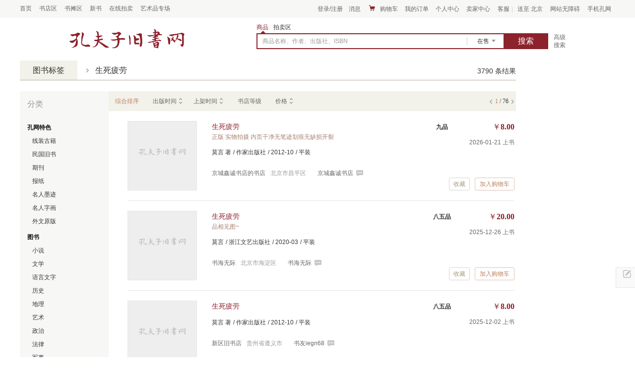

--- FILE ---
content_type: text/html;charset=utf-8
request_url: https://bq.kongfz.com/detail_24454594/
body_size: 25208
content:

<!DOCTYPE html>
<html lang="zh-Hans">
<head>
    <meta http-equiv="Content-Type" content="text/html; charset=utf-8" />
    <meta http-equiv="Cache-Control" content="no-siteapp" />
    <meta http-equiv = "X-UA-Compatible" content = "IE=edge,chrome=1" />
    <meta content="width=1020" name="viewport">
    <title>生死疲劳_购买生死疲劳相关商品_孔夫子旧书网</title>
    <meta  name="keywords"  content="生死疲劳">
    <meta name="description" content="生死疲劳相关商品，，出版社：作家出版社，出版社：作家出版社，出版时间：2012-10，版次：1，装帧：平装。购买生死疲劳相关商品，欢迎您到孔夫子旧书网。" >
    <link rel="stylesheet" href="/css/Pc_Bqlist_Bqlist_page-8acdd873c6.css">
</head>
<div>
    <!--顶部通栏开始-->
     <div id="navHeader" class="nav-header-box" data-flag="nav-common">
        <div class="header-wrap">
            <div class="index-link-box clearfix">
                <div class="item-info">
                    <a href="https://www.kongfz.com/" class="info-link">
                        <span class="info-text">首页</span>
                    </a>
                </div>
                <div class="item-info">
                    <a href="https://shop.kongfz.com/" class="info-link">
                        <span class="info-text">书店区</span>
                    </a>
                </div>
                <div class="item-info">
                    <a href="https://tan.kongfz.com/" class="info-link">
                        <span class="info-text">书摊区</span>
                    </a>
                </div>
                <div class="item-info">
                    <a href="https://item.kongfz.com/" class="info-link">
                        <span class="info-text">新书</span>
                    </a>
                </div>
                <div class="item-info">
                    <a href="https://www.kongfz.cn/" class="info-link">
                        <span class="info-text">在线拍卖</span>
                    </a>
                </div>
                <div class="item-info">
                    <a href="https://www.kongfz.cn/special/" class="info-link">
                        <span class="info-text">艺术品专场</span>
                    </a>
                </div>
            </div>
            <div class="user-info-box clearfix">
                <div class="item-info login-win">
<!--                    <span class="line-left">|</span>-->
<!--                    <span class="line-right">|</span>-->
                    <span id="nickName" class="info-normal">
                        <span class="info-text">登录</span>
                        <span class="info-text">/</span>
                        <span class="info-text">注册</span>
                    </span>
                    <div id="loginWin" class="info-win"></div>
                </div>
                <div class="item-info message-win">
                    <a id="msgNum" href="https://message.kongfz.com/message/myMessage/myMessage.html#/?category=inbox&page=1" class="info-link msg-normal no-win" target="_blank" rel="nofollow">
                        <span class="iconfont icon-xiaoxi un-read-style"></span>
                        <span class="info-text un-read-style">未读消息 <span id="unReadNum" class="num"></span></span>
                        <span class="info-text normal-style">消息</span>
                    </a>
                </div>
                <div class="item-info">
                    <a id="cartLink" href="https://cart.kongfz.com/list" class="info-link" target="_blank" rel="nofollow">
                        <span class="iconfont icon-gouwuche1"></span>
                        <span class="info-text">购物车 <span id="cartNum" class="num"></span></span>
                    </a>
                    <div id="cartListWin" class="info-win">
                      <div class="load-box"></div>
                    </div>
                </div>
                <div class="item-info">
                    <a href="https://order.kongfz.com/order-views/management/buyer/list" class="info-link no-win" target="_blank" rel="nofollow">
                        <span class="info-text">我的订单</span>
                    </a>
                </div>
                <div class="item-info">
                    <a href="https://user.kongfz.com/" class="info-link" target="_blank" rel="nofollow">
                        <span class="info-text">个人中心</span>
                    </a>
                    <div class="info-win">
                        <div class="personal-center">
                            <div class="info-domain">
                                <div class="title">
                                    <span class="iconfont icon-dianpu"></span>
                                    <span class="text">店铺</span>
                                </div>
                                <a href="https://order.kongfz.com/order-views/management/buyer/list" class="item" target="_blank" rel="nofollow">我的订单</a>
                                <a href="https://user.kongfz.com/user-views/pc-favorite/products" class="item" target="_blank" rel="nofollow">收藏商品</a>
  <!--                                <a href="#" class="item" target="_blank">足迹</a>-->
                            </div>
                            <div class="info-domain">
                                <div class="title">
                                    <span class="iconfont icon-paimai"></span>
                                    <span class="text">拍卖</span>
                                </div>
                                <a href="https://www.kongfz.cn/trade-views/management/buyer/list" class="item" target="_blank" rel="nofollow">拍卖交易</a>
                                <a href="https://www.kongfz.cn/pm-buyer/bid-manage-pc/" class="item" target="_blank" rel="nofollow">我的竞拍</a>
                                <a href="https://www.kongfz.cn/pm-buyer/bid-manage-pc/favorite/" class="item" target="_blank" rel="nofollow">收藏拍品</a>
<!--                                <a href="#" class="item" target="_blank">足迹</a>-->
                            </div>
                            <div class="info-domain">
                                <div class="title"></div>
                                <a href="https://message.kongfz.com/message/safety/safety.html#/friends" class="item" target="_blank" rel="nofollow">我的好友</a>
                                <a href="http://pay.kongfz.com/" class="item" target="_blank" rel="nofollow">资金账户</a>
                            </div>
                        </div>
                    </div>
                </div>
                <div class="item-info">
                    <a rel="nofollow" href="https://shop.kongfz.com/seller/" class="info-link" target="_blank">
                        <span class="info-text">卖家中心</span>
                    </a>
                    <div id="sellerWin" class="info-win"></div>
                </div>
                <div class="item-info">
                    <span class="info-normal">
                        <span class="info-text">客服</span>
                        <span class="line-right-test">|</span>
                    </span>
                    <div class="info-win">
                        <div class="help-center">
                          <div class="other_info_inner">
                              <a href="https://help.kongfz.com/" class="help_btn" target="_blank" rel="nofollow">
                                <span class="ico">
                                  <span class="iconfont icon-bangzhuzhongxin"></span>
                                </span>
                                帮助中心
                              </a>
                              <span class="tip">9:00-20:30</span>
                              <a href="https://message.kongfz.com/#customerService" class="help_btn" target="_blank" rel="nofollow">
                                <span class="ico">
                                  <span class="iconfont icon-kefuliuyan"></span>
                                </span>
                                在线留言
                              </a>
                              <div class="text">
                                <div class="item">
                                    <div class="item-top">客服电话</div>
                                    <div class="phone" style="font-size:16px">010-89648155</div>
                                </div>
                                <div class="item">
                                    <div class="item-top">服务时间</div>
                                    <div class="phone">客服咨询 08:00-21:00</div>
                                    <div class="phone jiufen">
                                        <div  class="jiufen-left">纠纷处理</div>
                                        <div  class="jiufen-right">
                                            <div class="jiufen-right-item first"> 09:00-12:30</div>
                                            <div class="jiufen-right-item"> 13:30-18:00</div>
                                        </div>
                                        <div style="clear:both"></div>
                                    </div>
                                    <div class="phone">图书审核 09:00-18:00</div>
                                </div>
                              </div>
                              <div>
                                <a href="https://message.kongfz.com/?talkId=1654692" class="help_qq" target="_blank" rel="nofollow">
                                  <span class="ico">
                                    <span class="iconfont icon-jiandu"></span>
                                  </span>
                                  监督与建议
                                </a>
                              </div>
                          </div>
                        </div>
                    </div>
                </div>
<!--                <div class="item-info login-win">-->
<!--                    <span class="line-left">|</span>-->
<!--                    <span class="line-right">|</span>-->
<!--                    <span id="nickName" class="info-normal">-->
<!--                        <span class="info-text">登录</span>-->
<!--                        <span class="info-text">/</span>-->
<!--                        <span class="info-text">注册</span>-->
<!--                    </span>-->
<!--                    <div id="loginWin" class="info-win"></div>-->
<!--                </div>-->
                <div class="item-info area-win dest">
                    <span class="info-normal">
                        <span id="areaText" class="info-text">请选择</span>
                    </span>
                    <div id="areaWin" class="info-win"></div>
                </div>
               <div class="item-info" id="wzaBtnBox" style="display:none;">
                    <a class="info-link" href="javascript:void(0)" onclick="aria.start()"><span class="info-text">网站无障碍</span></a>
               </div>
               <div class="item-info mobile-win">
                     <span class="info-normal">
                        <a href="" class="info-link-test" target="_blank">
                            <span class="info-text">手机孔网</span>
                        </a>
                     </span>
                    <div id="codeWim" class="info-win"></div>
                </div>
            </div>
        </div>
    </div>

<!--公共顶部模板开始-->
    <!--所在地模板-->
    <script id="area-tpl" type="text/x-dot-template">
        <div class="area-box clearfix">
            {{for(var code in it.areaList) { }}
            {{? code == it.active}}
            <div class="item active"><span class="text" code="{{= code}}">{{= it.areaList[code]}}</span></div>
            {{??}}
            <div class="item"><span class="text" code="{{= code}}">{{= it.areaList[code]}}</span></div>
            {{?}}
            {{ } }}
        </div>
    </script>
    <!--用户名模板-->
    <script id="nick-name-tpl" type="text/x-dot-template">
        <span class="info-text user-name-text">{{= it.nickName}}</span>
    </script>
    <!--未登录时登录注册模板-->
    <script id="no-login-tpl" type="text/x-dot-template">
        <div class="login-box">
            <div class="login-btn">登&nbsp;&nbsp;&nbsp;&nbsp;录</div>
            <div class="register-btn">免费注册</div>
            <div class="other-login">
                <div class="title">其他方式</div>
                <div class="login-list clearfix">
                    <div class="login-weixin icon-btn" type="weixin">
                        <div class="icon-box">
                            <span class="iconfont icon-weixin"></span>
                        </div>
                        <div class="text">微信</div>
                    </div>
                    <div class="login-qq icon-btn" type="qq">
                        <div class="icon-box">
                            <span class="iconfont icon-qq"></span>
                        </div>
                        <div class="text">QQ</div>
                    </div>
                    <div class="login-weibo icon-btn" type="weibo">
                        <div class="icon-box">
                            <span class="iconfont icon-weibo"></span>
                        </div>
                        <div class="text">微博</div>
                    </div>
                </div>
            </div>
        </div>
    </script>
    <!--登录后账户信息模板-->
    <script id="login-tpl" type="text/x-dot-template">
        <div class="account-box clearfix">
            <a href="https://user.kongfz.com/person/person_info.html" class="pic-box" target="_blank">
                <img class="pic-img hide" src="" alt="">
                <span class="iconfont icon-yonghutouxiang pic-ico"></span>
            </a>
            <div class="btn-group">
                <a href="https://user.kongfz.com/person/person_info.html" class="btn" target="_blank">账号管理</a>
                <span class="btn-split">|</span>
                <span class="btn logout-btn">退出</span>
            </div>
        </div>
    </script>
    <!--已开通卖家中心模板-->
    <script id="seller-center-tpl" type="text/x-dot-template">
        <div class="{{= ((it.userType.indexOf('shopkeeper') != -1 || it.userType.indexOf('bookstaller') != -1) && (it.userType.indexOf('auctioneer') != -1)) ? 'seller-center' : 'no-seller-center' }}">
            <div class="info-domain">
                <div class="title">
                    <span class="iconfont icon-dianpu"></span>
                    <span class="text">店铺</span>
                </div>
                {{? it.userType.indexOf('shopkeeper') != -1 || it.userType.indexOf('bookstaller') != -1}}
                <a rel="nofollow" href="https://seller.kongfz.com/pc/upbook/index#/" class="item" target="_blank">添加商品</a>
                <a rel="nofollow" href="https://seller.kongfz.com/shop/item.html#unsold_9743" class="item" target="_blank">商品管理</a>
                <a rel="nofollow" href="https://order.kongfz.com/order-views/management/seller/list" class="item" target="_blank">订单管理</a>
                {{??}}
                <a rel="nofollow" href="https://shop.kongfz.com/seller/apply/tan.html" class="item" target="_blank">免费摆书摊</a>
                <a rel="nofollow" href="https://shop.kongfz.com/seller/apply/shop.html" class="item" target="_blank">申请开店</a>
                {{?}}
            </div>
            <div class="info-domain">
                <div class="title">
                    <span class="iconfont icon-paimai"></span>
                    <span class="text">拍卖</span>
                </div>
                {{? it.userType.indexOf('auctioneer') != -1}}
                <a rel="nofollow" href="https://www.kongfz.cn/seller/product.html#add" class="item" target="_blank">添加拍品</a>
                <a rel="nofollow" href="https://www.kongfz.cn/seller/product_list.html" class="item" target="_blank">拍品管理</a>
                <a rel="nofollow" href="https://www.kongfz.cn/trade-views/management/seller/list" class="item" target="_blank">交易管理</a>
                {{??}}
                <a href="https://www.kongfz.cn/index/apply/" class="item" target="_blank" rel="nofollow">申请拍卖会员</a>
                {{?}}
            </div>
            {{? it.userType.indexOf('shopkeeper') != -1 || it.userType.indexOf('bookstaller') != -1 || it.userType.indexOf('auctioneer') != -1}}
           <div class="info-domain">
                <div class="title"></div>
                <a href="http://pay.kongfz.com/m-pc-finance/merchant/account" class="item" target="_blank" rel="nofollow">卖家收入</a>
            </div>
            {{?}}
        </div>
    </script>
    <!--未登录状态下购物车为空模板-->
    <script id="no-login-cart-none-tpl" type="text/x-dot-template">
        <div class="no-login-cart-none-box">
            <div class="tip">
                <span class="text">您的购物车是空的，</span>
                <span class="text">登录后可以同步购物车中的商品哦</span>
            </div>
            <div class="login-btn">登录</div>
        </div>
    </script>
    <!--登录状态下购物车为空模板-->
    <script id="cart-none-tpl" type="text/x-dot-template">
        <div class="cart-none-box">
            <div class="iconfont icon-gouwuche11"></div>
            <div class="tip">您的购物车是空的，快去挑点好书放进来吧。</div>
        </div>
    </script>
    <!--购物车列表模板-->
    <script id="cart-list-tpl" type="text/x-dot-template">
        <div class="cart-list-box">
            <div class="title">最近加入的商品:</div>
            <div class="item-list">
            {{~it.cartList :item:index}}
            <div class="item clearfix" shopid="{{= item.shopId}}" itemid="{{= item.itemId}}" cartid="{{= item.id}}">
                <a class="img-box" href="https://book.kongfz.com/{{= item.shopId + '/' + item.itemId + '/' }}" target="_blank">
                    <img src="{{= item.imgUrl}}" alt="" onerror="this.src='{{= it.base}}static/kfz-navHeader/error.jpg';">
                </a>
                <a href="https://book.kongfz.com/{{= item.shopId + '/' + item.itemId + '/' }}" class="name" target="_blank">{{! item.itemName}}</a>
                <div class="info">
                    <div class="price">￥{{= item.price}}</div>
                    <div class="del-box">
                        <span class="del-btn">删除</span>
                    </div>
                </div>
            </div>
            {{~}}
            </div>
            <div class="revoke-btn">误删了？点击这里找回商品</div>
            <div class="btn-box clearfix">
                {{? it.cartNum > 5}}
                <div class="tip">
                    <span>购物车里还有</span>
                    <span class="num">{{= it.cartNum - 5}}</span>
                    <span>件商品</span>
                </div>
                {{?}}
                <a href="https://cart.kongfz.com/list" class="btn" target="_blank">查看我的购物车</a>
            </div>
        </div>
    </script>
    <!--load模板-->
    <script id="nav-load-tpl" type="text/x-dot-template">
        <img src="{{= it.base}}static/kfz-navHeader/loading.gif" alt="">
    </script>
    <!--二维码模板-->
    <script id="qr-code-tpl" type="text/x-dot-template">
        <div class="qr-code-area">
            <div class="qr-code-card clearfix">
                <div class="code">
                    <a href="{{= KFZ.site.s_app}}kfz.html" target="_blank">
                        <span class="qr-code-img"><img src="{{= it.base}}static/kfz-navHeader/qrApp-topbar.png" alt=""></span>
                    </a>
                </div>
                <div class="code-more-info">
                    <p class="code-more-info-title">下载手机孔网</p>
                    <p class="code-more-info-des">功能更全、体验更好</p>
                    <div class="code-more-info-content">
                        <div class="support-platform clearfix">
                            <div class="platform-item">
                                <div class="icon-area">
                                    <i class="icon-ios"></i>
                                </div>
                                <p class="text">
                                    iOS
                                </p>
                            </div>
                                <div class="platform-item">
                                <div class="icon-area">
                                    <i class="icon-android"></i>
                                </div>
                                <p class="text">
                                    Android
                                </p>
                            </div>
                            <div class="platform-item">
                                <div class="icon-area">
                                    <i class="icon-ipad"></i>
                                </div>
                                <p class="text">
                                    iPad
                                </p>
                            </div>
                        </div>
                    </div>
                </div>
            </div>
            <div class="qr-code-card clearfix">
                <div class="code">
                    <span class="qr-code-img"><img src="{{= it.base}}static/kfz-navHeader/qrApplets.png" alt=""></span>
                </div>
                <div class="code-more-info">
                    <p class="code-more-info-title">微信扫码逛孔网</p>
                    <p class="code-more-info-des">无需下载，扫码即可访问</p>
                    <div class="code-more-info-content mt12">
                        <span class="tag">抢5折好券</span>
                    </div>
                </div>
            </div>
        </div>
     </script>
<!--公共顶部模板结束-->

<script>window.KFZ || (window.KFZ = {}); window.KFZ.site={"admin":"https:\/\/admin.kongfz.com\/","adminLogin":"https:\/\/admin.kongfz.com\/","adminMessage":"https:\/\/messageadmin.kongfz.com\/","adminPm":"https:\/\/pmadmin.kongfz.com\/","adminUser":"https:\/\/useradmin.kongfz.com\/","app":"http:\/\/app.kongfz.com\/","appPush":"http:\/\/apppush.kongfz.com","articleimg":"http:\/\/img0.kfzimg.com\/pmgs\/article_image\/","auctionimg":"http:\/\/www.kongfz.cn\/data\/bidding_goods_pic\/","book":"http:\/\/book.kongfz.com\/","booklibadmin":"https:\/\/booklibadmin.kongfz.com\/","booklibAdmin":"https:\/\/booklibadmin.kongfz.com\/","booklib":"http:\/\/booklib.kongfz.com\/","bq":"http:\/\/bq.kongfz.com\/","cart":"http:\/\/cart.kongfz.com\/","commonWebdav":"http:\/\/dav.kongfz.com\/","cyx":"http:\/\/cyx.kongfz.cn\/","dav":"http:\/\/dav.kongfz.com\/","davUpload":"http:\/\/image-upload.kongfz.com\/","s_davUpload":"https:\/\/image-upload.kongfz.com\/","help":"http:\/\/help.kongfz.com\/","shoushu":"http:\/\/shoushu.kongfz.com\/","home":"http:\/\/www.kongfz.com\/","hxtx":"http:\/\/hxtx.kongfz.cn\/","imageupload":"http:\/\/image-upload.kongfz.com\/","imgkey":"http:\/\/key.imgmanage.kongfz.com\/interface\/server_interface\/imgmgr_upload_getkey.php?type=book","imgup":"http:\/\/imgmanage.kongfz.com\/manage\/imgmgr_service.php","ims":"http:\/\/ims.kongfz.com\/","itemadmin":"http:\/\/itemadmin.kongfz.com\/","s_itemadmin":"https:\/\/itemadmin.kongfz.com\/","item":"http:\/\/item.kongfz.com\/","jiaocai":"http:\/\/jiaocai.kongfz.com\/","kfzimg":"https:\/\/www0.kfzimg.com\/","kfzsearch":"http:\/\/kfzsearch.kongfz.com\/","lib":"http:\/\/lib.kongfz.com\/","library":"http:\/\/admin.zashuguan.cn\/","m_app":"http:\/\/app.kongfz.com\/","m_book":"http:\/\/mbook.kongfz.com\/","mbook":"http:\/\/mbook.kongfz.com\/","mbooklib":"http:\/\/booklib.kongfz.com\/","m_booklib":"http:\/\/mbooklib.kongfz.com\/","mbq":"http:\/\/mbq.kongfz.com\/","messageAdmin":"https:\/\/messageadmin.kongfz.com\/","message":"http:\/\/message.kongfz.com\/","messageImgHost":"https:\/\/www0.kfzimg.com\/","messageImg":"https:\/\/www0.kfzimg.com\/M00\/","m_help":"http:\/\/mhelp.kongfz.com\/","mhelp":"http:\/\/mhelp.kongfz.com\/","m_message":"http:\/\/mmessage.kongfz.com\/","mmessage":"http:\/\/mmessage.kongfz.com\/","mmxj":"http:\/\/mmxj.kongfz.cn\/","m_pm":"http:\/\/m.kongfz.cn\/","mpm":"http:\/\/m.kongfz.cn\/","m_res":"http:\/\/res.kongfz.com\/","mres":"\/\/res2.kongfz.com\/","m_search":"http:\/\/msearch.kongfz.com\/","msearch":"http:\/\/msearch.kongfz.com\/","m_shop":"http:\/\/mshop.kongfz.com\/","mshop":"http:\/\/mshop.kongfz.com\/","msite":"http:\/\/m.kongfz.com\/","m_sms":"http:\/\/msms.kongfz.com\/","m_tan":"http:\/\/mtan.kongfz.com\/","m_union":"http:\/\/munion.kongfz.com\/","m_user":"http:\/\/muser.kongfz.com\/","muser":"http:\/\/muser.kongfz.com\/","m_wuliu":"http:\/\/mwuliu.kongfz.com\/","mwww":"https:\/\/m.kongfz.com\/","m_www":"https:\/\/m.kongfz.com\/","m_xiaoxi":"http:\/\/mxiaoxi.kongfz.com\/","mxiaoxi":"http:\/\/mxiaoxi.kongfz.com\/","m_xinyu":"http:\/\/mxinyu.kongfz.com\/","mxinyu":"http:\/\/mxinyu.kongfz.com\/","m_zixun":"http:\/\/mzixun.kongfz.com\/","mzixun":"http:\/\/mzixun.kongfz.com\/","onlinelogin":"https:\/\/login.kongfz.com\/","operation":"http:\/\/operation.kongfz.com\/","order":"http:\/\/order.kongfz.com\/","order_interface":"http:\/\/order-service.kongfz.com\/","order_service":"http:\/\/order_service.kongfz.com\/","payAdmin":"http:\/\/pay.m.kongfz.com\/","payAdminNew":"http:\/\/dbjadmin.kongfz.com\/","pmAdmin":"http:\/\/pm.m.kongfz.com\/","pmgsAdmin":"http:\/\/pmgs.m.kongfz.com\/","pmgs":"http:\/\/pmgs.kongfz.com\/","pm":"http:\/\/www.kongfz.cn\/","pmimg":"\/\/img.kongfz.cn\/","pmpush":"https:\/\/pmpush.kongfz.cn\/","press":"http:\/\/www.kongfz.com\/","product-service":"http:\/\/gateway.kongfz.com\/product-service\/","productService":"http:\/\/gateway.kongfz.com\/product-service\/","product-task":"http:\/\/gateway.kongfz.com\/product-task\/","recommend":"http:\/\/recommend.kongfz.com\/","res":"http:\/\/res.kongfz.com\/","search":"http:\/\/search.kongfz.com\/","searchnewimg":"https:\/\/www0.kfzimg.com\/","search-service":"http:\/\/gateway.kongfz.com\/search-service\/","searchservice":"http:\/\/gateway.kongfz.com\/new-search-service\/","searchService":"http:\/\/gateway.kongfz.com\/search-service\/","newsearchservice":"http:\/\/gateway.kongfz.com\/new-search-service\/","seller":"https:\/\/seller.kongfz.com\/","service":"http:\/\/service.kongfz.com\/","shequ":"http:\/\/shequ.kongfz.com\/","shequlogin":"http:\/\/login.gujiushu.com\/","shopAdmin":"http:\/\/shop.m.kongfz.com\/","shop":"http:\/\/shop.kongfz.com\/","shopimg":"http:\/\/www0.kfzimg.com\/","shop-service":"http:\/\/gateway.kongfz.com\/shop-service","shufang":"http:\/\/shufang.kongfz.com\/","shx":"http:\/\/shx.kongfz.cn\/","sms":"http:\/\/sms.kongfz.com\/","special":"http:\/\/www.kongfz.com\/","sres":"https:\/\/res.kongfz.com\/","store":"http:\/\/shop.kongfz.com\/","s_store":"https:\/\/shop.kongfz.com\/","study":"http:\/\/shufang.kongfz.com\/","sysncsession":"http:\/\/login.kongfz.com\/","tanAdmin":"http:\/\/tan.m.kongfz.com\/","tan":"http:\/\/tan.kongfz.com\/","tanimg":"http:\/\/tan.kongfz.com\/data\/book_pic\/","tejiashu":"http:\/\/tejiashu.kongfz.com\/","tg":"http:\/\/tg.kongfz.com\/","tongji":"http:\/\/tongji.kongfz.com\/","tousu2":"http:\/\/tousuv2.kongfz.com\/","tousu":"http:\/\/tousu.kongfz.com\/","union":"http:\/\/union.kongfz.com\/","unionimg":"http:\/\/img0.kfzimg.com\/pmgs\/pre_show_pic\/","userAdmin":"https:\/\/useradmin.kongfz.com\/","userApi":"http:\/\/userapi.kongfz.com\/","user":"http:\/\/user.kongfz.com\/","verify":"http:\/\/verify.kongfz.com\/","wuliu":"http:\/\/wuliu.kongfz.com\/","www":"http:\/\/www.kongfz.com\/","xiaoxi":"http:\/\/message.kongfz.com\/","xinyu2":"http:\/\/xinyu2.kongfz.com\/","xinyuapi":"http:\/\/xinyuapi.kongfz.com\/","xinyuApi":"http:\/\/xinyuapi.kongfz.com\/","xinyu":"http:\/\/xinyu.kongfz.com\/","ygxp":"http:\/\/ygxp.kongfz.cn\/","zashuguan":"http:\/\/www.zashuguan.cn\/","zhuanti":"http:\/\/www.zashuguan.cn\/zhuanti\/","zixun":"http:\/\/zixun.kongfz.com\/","wechat":"https:\/\/wechat.kongfz.com\/","express":"http:\/\/express.kongfz.com\/","mtopic":"https:\/\/m.kongfz.com\/topic\/","open":"https:\/\/open.kongfz.com\/","bigdata":"http:\/\/bigdata.kongfz.com\/","search-front":"http:\/\/search-front.kongfz.com\/","carts":"https:\/\/cart.kongfz.com\/","s_res":"https:\/\/res.kongfz.com\/","s_res2":"https:\/\/res2.kongfz.com\/","s_cart":"https:\/\/cart.kongfz.com\/","s_user":"https:\/\/user.kongfz.com\/","s_shop":"https:\/\/shop.kongfz.com\/","s_library":"https:\/\/admin.zashuguan.cn\/","s_zashuguan":"https:\/\/www.zashuguan.cn\/","s_app":"https:\/\/app.kongfz.com\/","s_bigdata":"https:\/\/bigdata.kongfz.com\/","s_book":"https:\/\/book.kongfz.com\/","s_mbook":"https:\/\/mbook.kongfz.com\/","s_booklib":"https:\/\/booklib.kongfz.com\/","s_seller":"https:\/\/seller.kongfz.com\/","s_seller-operation":"https:\/\/seller-operation.kongfz.com\/","s_download":"https:\/\/download.kongfz.com\/","s_appdownload":"https:\/\/appdownload.kongfz.com\/","s_cn_download":"https:\/\/download.kongfz.cn\/","s_tan":"https:\/\/tan.kongfz.com\/","s_bq":"https:\/\/bq.kongfz.com\/","s_app-package":"https:\/\/app-package.kongfz.com\/","s_tj":"https:\/\/tj.kongfz.com\/","s_cn_tj":"https:\/\/tj.kongfz.cn\/","s_www":"https:\/\/www.kongfz.com\/","s_promotion":"https:\/\/promotion.kongfz.com\/","s_m":"https:\/\/m.kongfz.com\/","s_mshop":"https:\/\/mshop.kongfz.com\/","s_msearch":"https:\/\/msearch.kongfz.com\/","s_muser":"https:\/\/muser.kongfz.com\/","s_mpay":"https:\/\/mpay.kongfz.com\/","mpays":"https:\/\/mpay.kongfz.com\/","s_mbq":"https:\/\/mbq.kongfz.com\/","s_search":"https:\/\/search.kongfz.com\/","s_service":"https:\/\/service.kongfz.com\/","s_qrcode":"https:\/\/qrcode.kongfz.com\/","s_tousu":"https:\/\/tousu.kongfz.com\/","s_help":"https:\/\/help.kongfz.com\/","s_newhelp":"https:\/\/newhelp.kongfz.com\/","s_jiaocai":"https:\/\/jiaocai.kongfz.com\/","s_item":"https:\/\/item.kongfz.com\/","s_imgmanage":"https:\/\/imgmanage.kongfz.com\/","imgmanage":"http:\/\/imgmanage.kongfz.com\/","s_upload":"https:\/\/upload.kongfz.com\/","s_pmgs":"https:\/\/pmgs.kongfz.com\/","s_cn_pmgs":"https:\/\/pmgs.kongfz.cn\/","s_pmgsadmin":"https:\/\/pmgsadmin.kongfz.com\/","s_sms":"https:\/\/sms.kongfz.com\/","s_order":"https:\/\/order.kongfz.com\/","s_cn_cart":"https:\/\/cart.kongfz.cn\/","s_message":"https:\/\/message.kongfz.com\/","s_cn_message":"https:\/\/message.kongfz.cn\/","s_mmessage":"https:\/\/mmessage.kongfz.com\/","s_login":"https:\/\/login.kongfz.com\/","s_cn_login":"https:\/\/login.kongfz.cn\/","s_cn_user":"https:\/\/user.kongfz.cn\/","s_xinyu":"https:\/\/xinyu.kongfz.com\/","s_xinyuapi":"https:\/\/xinyuapi.kongfz.com\/","s_pm":"https:\/\/www.kongfz.cn\/","s_mpm":"https:\/\/m.kongfz.cn\/","s_static":"https:\/\/static.kongfz.com\/","s_pay":"https:\/\/pay.kongfz.com\/","s_express":"https:\/\/express.kongfz.com\/","s_wechat":"https:\/\/wechat.kongfz.com\/","s_img0":"https:\/\/img0.kfzimg.com\/","s_user_img":"https:\/\/user.kfzimg.com\/","s_shopimg":"https:\/\/www0.kfzimg.com\/","s_photo":"https:\/\/photo.kongfz.com\/","s_video":"https:\/\/video.kongfz.com\/","s_zsg_img":"https:\/\/zsg.kfzimg.com\/","s_pmgs_img":"https:\/\/pmgs.kfzimg.com\/","s_booklibimg":"https:\/\/booklibimg.kfzimg.com\/","booklibimg":"http:\/\/booklibimg.kfzimg.com\/","s_cn_img":"https:\/\/img.kongfz.cn\/","s_kfzimg":"https:\/\/www0.kfzimg.com\/","s_image-upload":"https:\/\/image-upload.kongfz.com\/","s_auth":"https:\/\/auth.kongfz.com\/","s_open":"https:\/\/open.kongfz.com\/","s_t":"https:\/\/t.kongfz.com\/","t":"http:\/\/t.kongfz.com\/","social":"https:\/\/t.kongfz.com\/","s_social":"https:\/\/t.kongfz.com\/","s_cn_seller":"https:\/\/seller.kongfz.cn\/","s_shoushu":"https:\/\/shoushu.kongfz.com\/","sub":"ws:\/\/sub.kongfz.com\/","subs":"wss:\/\/sub.kongfz.com\/","s_sub":"wss:\/\/sub.kongfz.com\/","cn_sub":"ws:\/\/sub.kongfz.cn\/","s_cn_sub":"wss:\/\/sub.kongfz.cn\/","s_operation":"https:\/\/operation.kongfz.com\/","kongpmsysncsession":"https:\/\/login.kongpm.com\/","gateway":"http:\/\/gateway.kongfz.com\/","www_kongpm":"http:\/\/www.kongpm.com\/","s_www_kongpm":"https:\/\/www.kongpm.com\/","kongpm":"http:\/\/kongpm.com\/","s_kongpm":"https:\/\/kongpm.com\/","s_m_kongpm":"https:\/\/m.kongpm.com\/","wss_kongpm":"wss:\/\/sub.kongpm.com\/","s_live":"https:\/\/live.kongfz.com\/","s_brand":"https:\/\/brand.kongfz.com\/","bqadmin":"https:\/\/bqadmin.kongfz.com\/","ocr":"http:\/\/ocr-php-service.kongfz.com\/","s_shuhua":"https:\/\/shuhua.kongfz.com\/","uie":"http:\/\/uie-service.kongfz.com\/","ocr-service":"http:\/\/ocr-service.kongfz.com\/","s_kpm":"https:\/\/kpm.kongfz.com\/","s_pmcom":"https:\/\/pm.kongfz.com\/","wwws":"https:\/\/www.kongfz.com\/","searchs":"https:\/\/search.kongfz.com\/","login":"https:\/\/login.kongfz.com\/","messages":"https:\/\/message.kongfz.com\/","im":"ws:\/\/im.kongfz.com\/","s_im":"wss:\/\/im.kongfz.com\/","pay":"http:\/\/pay.kongfz.com\/","bq-front":"http:\/\/bq.kongfz.com\/","auctionimgcc":"http:\/\/www.kongfz.cn\/data\/bidding_goods_pic\/","img1":"http:\/\/img1.kfzimg.com\/","img2":"http:\/\/img2.kfzimg.com\/","img":"https:\/\/www0.kfzimg.com\/","img0":"http:\/\/img0.kfzimg.com\/","img3":"http:\/\/img3.kfzimg.com\/","img4":"http:\/\/img4.kfzimg.com\/","img5":"http:\/\/img5.kfzimg.com\/","img6":"http:\/\/img6.kfzimg.com\/","img7":"http:\/\/img7.kfzimg.com\/","img8":"http:\/\/img8.kfzimg.com\/","img9":"http:\/\/img9.kfzimg.com\/"};</script>    <!--顶部通栏结束-->
    <!--头部搜索开始-->
    <!--顶部搜索开始-->
<div class="header-search-box page" pageType="page" fixedTop="off">
    <div class="header-search-inner">
        <div class="header-search">
            <a href="https://www.kongfz.com/" class="logo-text clearfix ">
                                    <img class="logo-220" src="https://www.kongfz.com/static/kfz-searchBar/logo-220.png" alt="孔夫子旧书网-网上买书卖书、古旧书收藏品交易平台">
                    <img class="logo-220-red" src="https://www.kongfz.com/static/kfz-searchBar/logo-220-red.png" alt="孔夫子旧书网-网上买书卖书、古旧书收藏品交易平台">
                                占位居中
                <img class="logo-250" src="https://www.kongfz.com/static/kfz-searchBar/logo-250.png" alt="孔夫子旧书网-网上买书卖书、古旧书收藏品交易平台">
            </a>
                        <div class="search-box">
                <div class="clearfix">
                    <form id="searchForm" class="search-con">
                        <div class="search-type shop">
                            <div class="item-type" type="shop">商品</div>
                            <div class="item-type" type="pm">拍卖区</div>
                            <div class="indicator"></div>
                        </div>
                        <div class="search-input-box">
                            <div class="search-status-box">
                                <div class="cur-status">
                                    <span class="text">在售</span>
                                    <span class="icon-tab-down"></span>
                                    <span class="icon-tab-up"></span>
                                </div>
                                <div class="status-other" status="1">
                                    <div class="text">已售</div>
                                </div>
                            </div>
                            <input id="searchInput" type="text" name="searchWord" autocomplete="off" value="">
                            <label class="search-label" for="searchInput">商品名称、作者、出版社、ISBN</label>
                            <div id="searchHistoryBox" class="search-history-box search-history-box-flag">搜索历史</div>
                        </div>
                        <div id="searchBtn" class="btn">搜索</div>
                    </form>
                    <div class="search-link">
                        <a class="adv-search-btn" href="javascript:;" rel="nofollow">高级搜索</a>
                    </div>
                </div>
                            </div>
        </div>
    </div>
    <div class="kong"></div>
</div>

<!-- 引入搜索历史和搜索建议模板 ->

<!--搜索历史 && 搜索建议 模板-->
<script id="search-history-tpl" type="text/x-dot-template">
    {{? !it.data.suggestList}}
    <div class="search-history-title">
        <span class="title-name">搜索历史</span>
        <div class="toggle_btns f_right">
            <div class="delete_btn clearfix">
                <i class="icon icon_delete f_left">
                    <img class="icon_delete_img" src="{{=KFZ.site.s_www + 'static/kfz-searchHistorySug/icon_delete.png'}}" alt="">
                    <img class="icon_delete_img_hover" src="{{=KFZ.site.s_www + 'static/kfz-searchHistorySug/icon_delete_hover.png'}}" alt="">
                </i>
                <span class="delete_btn_text f_left">删除</span>
            </div>
            <!-- 登录后显示订阅按钮 -->
            <span class="text-divider"></span>
            <div class="subscribe_btn clearfix">
                <i class="icon icon_subscribe f_left">
                    <img class="icon_subscribe_img" src="{{=KFZ.site.s_www + 'static/kfz-searchHistorySug/icon_subscribe.png'}}" alt="">
                    <img class="icon_subscribe_img_hover" src="{{=KFZ.site.s_www + 'static/kfz-searchHistorySug/icon_subscribe_hover.png'}}" alt="">
                </i>
                <span class="subscribe_btn_text f_left">订阅</span>
            </div>
        </div>
        <div class="edit_btns f_right">
            <span class="delete_all_btn">全部删除</span>
            <span class="finish_btn">完成</span>
        </div>
        <div class="subscribe_btns f_right">
            <span class="subscribe_finish_btn">完成</span>
        </div>
    </div>
    {{?}}
    <!-- 历史词列表 -->
    <ul class="search-history-list {{? it.data.suggestList && it.data.suggestList.length > 0}}mb-6{{??}}mb-20{{?}}">
        {{?it.data.suggestList && it.data.historyList.length > 0}}
        <li class="history-title">搜索历史</li>
        {{?}}
        {{~it.data.historyList :item:index}}
        <li
            class="search-history-item {{? item.isSubscribed}}is-subscribed{{?}}"
            data-word="{{= item.word }}"
            data-jumpUrl="{{=item.jumpUrl}}"
            data-wordType="{{=item.wordType}}"
            data-entityId="{{=item.entityId}}"
            data-index="{{=index}}"
            data-with-suggest="{{? it.data.suggestList && it.data.suggestList.length > 0}}1{{??}}0{{?}}"
        >
            {{? it.searchWordUIConfigMap[item.wordType] && it.searchWordUIConfigMap[item.wordType].icon}}
                <span class="icon-shop">
                    <img class="search-history-item__icon" src="{{= it.searchWordUIConfigMap[item.wordType].icon }}" />
                </span>
            {{?}}
            <span class="text">{{! item.word }}</span>
            <i class="icon icon_delete_item">
                <img class="icon_delete_item_img" src="{{=KFZ.site.s_www + 'static/kfz-searchHistorySug/icon_delete_item.png'}}" alt="">
                <img class="icon_delete_item_img_hover" src="{{=KFZ.site.s_www + 'static/kfz-searchHistorySug/icon_delete_item_hover.png'}}" alt="">
            </i>
            <i class="icon icon_subscribe_item">
                <img class="icon_subscribe_item_img" src="{{=KFZ.site.s_www + 'static/kfz-searchHistorySug/icon_subscribe_item.png'}}" alt="">
                <img class="icon_subscribe_item_img_done" src="{{=KFZ.site.s_www + 'static/kfz-searchHistorySug/icon_subscribe_item_done.png'}}" alt="">
            </i>
        </li>
        {{~}}
    </ul>
    <!-- 推荐词列表 -->
    {{? it.data.suggestList && it.data.suggestList.length > 0}}
        <ul class="search-sug-list">
            {{~it.data.suggestList :item:index}}
            <li class="search-sug-item k_flex k_justify_start k_align_items_center" data-jumpUrl="{{=item.jumpUrl}}" data-wordType="{{=item.wordType}}" data-entityId="{{=item.entityId}}">
                {{? it.searchWordUIConfigMap[item.wordType]}}
                    <span class="icon-search">
                        <img class="search-sug-item__icon" src="{{= it.searchWordUIConfigMap[item.wordType].icon }}" />
                    </span>
                    {{? it.searchWordUIConfigMap[item.wordType].prefix}}
                        <span class="search-sug-item__prefix">{{= it.searchWordUIConfigMap[item.wordType].prefix }}</span>
                    {{?}}
                    {{? item.segmentTypes && item.segmentTypes.length}}
                        <span class="item-text is-highlight k_text_ellipsis" data-word="{{= item.word}}">{{= item.segmentTypes[0].word }}</span>
                    {{?? it.key && item.word.indexOf(it.key) === 0 && item.wordType == 'normal'}}
                        <span class="item-text k_text_ellipsis"><span class="current-text">{{= it.key || '' }}</span>{{= item.word.replace(it.key, '') }}</span>
                    {{??}}
                        <span class="item-text k_text_ellipsis">{{= item.word }}</span>
                    {{?}}
                    {{? it.searchWordUIConfigMap[item.wordType].suffix}}
                        <span class="search-sug-item__suffix">{{= it.searchWordUIConfigMap[item.wordType].suffix }}</span>
                    {{?}}
                    {{? it.searchWordUIConfigMap[item.wordType].useLinkIcon}}
                        <span class="icon-arrow">
                            <img src="/static/kfz-searchHistorySug/icon-arrow.png" alt="">
                        </span>
                    {{?}}
                    {{? item.segmentTypes && item.segmentTypes.length}}
                        {{~item.segmentTypes :tag:idx}}
                            {{? idx != 0}}
                                <a href="{{= tag.jumpLink || 'javascript:;' }}" class="search-word-tag">
                                    {{? it.searchWordTagUIConfigMap[tag.intentType] && it.searchWordTagUIConfigMap[tag.intentType].icon}}
                                        <span class="icon-search">
                                            <img class="search-word-tag__icon" src="{{= it.searchWordTagUIConfigMap[tag.intentType].icon }}" />
                                        </span>
                                    {{?}}
                                    <span class="search-word-tag__content">{{= tag.word }}</span>
                                </a>
                            {{?}}
                        {{~}}
                    {{?}}
                    {{? item.liveUrl}}
                        <a href="{{= item.liveUrl }}" class="search-word-tag is-live-tag stop-propagation" target="_blank">
                            <span class="icon-search">
                                <img class="search-word-tag__icon" src="/static/kfz-searchHistorySug/icon-live--white.png" />
                            </span>
                            <span class="search-word-tag__content">直播中</span>
                        </a>
                    {{?}}
                {{??}}
                    <span class="icon-search">
                        <img src="/static/kfz-searchHistorySug/icon-search.png" alt="">
                    </span>
                    <span class="item-text"><span class="current-text">{{= it.key || '' }}</span>{{= item.word.replace(it.key,'') }}</span>
                {{?}}
            </li>
            {{~}}
        </ul>
    {{?}}
    <!-- 已登录 且 无搜索词时显示我的订阅 -->
    <!-- 数据由接口返回，判断条件也由后端处理，前端获取到数据后仅判断订阅列表是否为空 -->
    {{? it.isLogin && it.data.isSetSubscription}}
        <div class="subscription-part mb-20">
            <h3 class="subscription-title">
                <span>我的订阅</span>
                <a
                    href="{{= KFZ.site.s_user + 'user-center/subscription/?refpage=search' }}"
                    target="_blank"
                    class="subscription-link f_right"
                >
                    <span class="subscription-link__text">{{? it.data.subscriptionHasNewItemNum > 0}}{{= it.data.subscriptionHasNewItemNum }}个订阅有上新{{??}}暂无订阅上新{{?}}</span>
                    <img class="subscription-link__icon" src="/static/kfz-searchHistorySug/icon-arrow-to-right.png" alt="">
                    <img class="subscription-link__icon is-hover" src="/static/kfz-searchHistorySug/icon-arrow-to-right--hover.png" alt="">
                </a>
            </h3>
            {{? it.data.subscriptionList && it.data.subscriptionList.length > 0 }}
                <ul class="subscription-list clearfix">
                    {{~it.data.subscriptionList :item:index}}
                        <li class="subscription-item f_left" data-jumpUrl="{{= KFZ.site.s_user + 'user-center/subscription/new-arrivals/' + item.settingId + '?snapshotId=' + item.snapshotId + '&refpage=search' }}">
                            <span class="icon-shop">
                                <img class="search-history-item__icon" src="/static/kfz-searchHistorySug/icon-search.png" />
                            </span>
                            <span class="subscription-item__text">{{= item.keyword }}</span>
                            <span class="subscription-item__count">{{= item.newItemNumText }}</span>
                        </li>
                    {{~}}
                </ul>
            {{?}}
        </div>
    {{?}}
</script>

<!-- 订阅弹窗模板 -->
<script id="custom-message-box-tpl" type="text/x-dot-template">
    <div id="custom-message-box" data-scoped-id="{{= it.scopedId }}" class="{{? it.center}}is-center{{?}}">
        <div class="custom-message-box__mask"></div>
        <div class="custom-message-box__wrapper">
            <div class="custom-message-box__body">{{= it.message }}</div>
            <div class="custom-message-box__footer">
                <button class="custom-message-box__confirm-btn">{{= it.confirmButtonText }}</button>
                {{? it.showCancelButton}}
                    <button class="custom-message-box__cancel-btn">{{= it.cancelButtonText }}</button>
                {{?}}
            </div>
        </div>
    </div>
</script>    <!--头部搜索结束-->

    <div class="zhuanti-list">
        <div class="header-zhuanti">
        <span class="hot-topic">
            <a href="https://bq.kongfz.com/">图书标签</a>
        </span>
            <span class="iconfont icon-xiaoyoufanye head-right"></span>
            <!--        <span class="next"> > </span>-->
            <span class="c-name" tagId="">
         <a href="https://bq.kongfz.com/detail_24454594/">生死疲劳</a>
        </span>
            <span class="result-sum">3790 条结果</span>
        </div>
        <div class="zhuanti-line"></div>
        <div class="main-content">
            <div class="left-nav">
                <div class="category">分类</div>
                <div class="zhuanti-module">
                    <div class="module-name">孔网特色</div>
                    <ul class="module-list">
                        <li><a href="https://book.kongfz.com/Cxianzhuang/">线装古籍</a></li>
                        <li><a href="https://book.kongfz.com/Cminguo/">民国旧书</a>
                        </li>
                        <li> <a href="https://book.kongfz.com/Cqikan/">期刊</a>
                        </li>
                        <li>
                            <a href="https://book.kongfz.com/Cbaozhi/">报纸</a>
                        </li>
                        <li><a href="https://book.kongfz.com/Cmoji/">名人墨迹</a>
                        </li>
                        <li>   <a href="https://book.kongfz.com/Czihua/">名人字画</a>
                        </li>
                        <li><a href="https://book.kongfz.com/Cwaiwenshu/">外文原版</a>
                        </li>
                    </ul>
                    <div class="module-name">图书</div>
                    <ul class="module-list">
                        <li> <a href="https://book.kongfz.com/Cxiaoshuo/">小说</a>
                        </li>
                        <li> <a href="https://book.kongfz.com/Cwenxue/">文学</a>
                        </li>
                        <li>  <a href="https://book.kongfz.com/Cyuyan/">语言文字</a>
                        </li>
                        <li> <a href="https://book.kongfz.com/Clishi/">历史</a>
                        </li>
                        <li> <a href="https://book.kongfz.com/Cdili/">地理</a>
                        </li>
                        <li>  <a href="https://book.kongfz.com/Cyishu/">艺术</a>
                        </li>
                        <li>
                            <a href="https://book.kongfz.com/Czhengzhi/">政治</a>
                        </li>
                        <li> <a href="https://book.kongfz.com/Cfalv/">法律</a>
                        </li>
                        <li> <a href="https://book.kongfz.com/Cjunshi/">军事</a>
                        </li>
                        <li>
                            <a href="https://book.kongfz.com/Czhexue/">哲学心理学</a>
                        </li>
                        <li>
                            <a href="https://book.kongfz.com/Czongjiao/">宗教</a>
                        </li>
                        <li>
                            <a href="https://book.kongfz.com/Cjingji/">经济</a>
                        </li>
                        <li>
                            <a href="https://book.kongfz.com/Cshwh/">社会文化</a>
                        </li>
                        <li>
                            <a href="https://book.kongfz.com/Cjiaoyu/">教育</a>
                        </li>
                        <li>
                            <a href="https://book.kongfz.com/Cguanli/">管理</a>
                        </li>
                        <li>
                            <a href="https://book.kongfz.com/Cshaoer/">童书</a>
                        </li>
                        <li>
                            <a href="https://book.kongfz.com/Cshenghuo/">生活</a>
                        </li>
                        <li>
                            <a href="https://book.kongfz.com/Ctiyu/">体育</a>
                        </li>
                        <li> <a href="https://book.kongfz.com/Cjishu/">工程技术</a>
                        </li>
                        <li> <a href="https://book.kongfz.com/Cjisuanji/">计算机与互联网</a>
                        </li>
                        <li><a href="https://book.kongfz.com/Ckexue/">自然科学</a>
                        </li>
                        <li>   <a href="https://book.kongfz.com/Cyiyao/">医药卫生</a>
                        </li>
                        <li> <a href="https://book.kongfz.com/Czonghe/">综合性图书</a>
                        </li>
                        <li> <a href="https://book.kongfz.com/Cjiaocai/">教材教辅考试</a>
                        </li>
                        <li> <a href="https://book.kongfz.com/Cguoxue/">国学古籍</a>
                        </li>
                        <li> <a href="https://book.kongfz.com/Cscyjs/">收藏与鉴赏</a>
                        </li>
                        <li> <a href="https://book.kongfz.com/Chswx/">红色文献</a>
                        </li>
                    </ul>
                    <div class="module-name">艺术品收藏</div>
                    <ul class="module-list">
                        <li> <a href="https://book.kongfz.com/Cditu/">古旧地图</a>
                        </li>
                        <li> <a href="https://book.kongfz.com/Czhaopian/">照片影像</a>
                        </li>
                        <li>    <a href="https://book.kongfz.com/Clianhuanhua/">连环画</a>
                        </li>
                        <li>  <a href="https://book.kongfz.com/Cbanhua/">版画宣传画</a>
                        </li>
                        <li>  <a href="https://book.kongfz.com/Cyoupiao/">邮票税票</a>
                        </li>
                        <li>  <a href="https://book.kongfz.com/Cqianbi/">钱币</a>
                        </li>
                        <li> <a href="https://book.kongfz.com/Cbeitieyinpu/">碑帖印谱</a>
                        </li>
                        <li> <a href="https://book.kongfz.com/Cwfyw/">文房雅玩</a>
                        </li>
                        <li><a href="https://book.kongfz.com/Cyushi/">玉石金银木器</a>
                        </li>
                        <li> <a href="https://book.kongfz.com/Cqiqi/">漆器</a>
                        </li>
                        <li>  <a href="https://book.kongfz.com/Ctaoqiciqi/">陶器瓷器</a>
                        </li>
                        <li>  <a href="https://book.kongfz.com/Cgongyipin/">工艺品</a>
                        </li>
                        <li><a href="https://book.kongfz.com/Chssc/">红色收藏</a>
                        </li>
                        <li><a href="https://book.kongfz.com/Czaxiang/">收藏杂项</a>
                        </li>
                    </ul>
                    <div class="module-name">文创与周边</div>
                    <ul class="module-list">
                        <li><a href="https://book.kongfz.com/Cbimo/">笔墨</a>
                        </li>
                        <li> <a href="https://book.kongfz.com/Czhiben/">纸本</a>
                        </li>
                        <li><a href="https://book.kongfz.com/Ckapian/">卡片</a>
                        </li>
                        <li> <a href="https://book.kongfz.com/Crili/">日历</a>
                        </li>
                        <li> <a href="https://book.kongfz.com/Cbaodai/">包袋</a>
                        </li>
                        <li><a href="https://book.kongfz.com/Cketao/">壳套</a>
                        </li>
                        <li><a href="https://book.kongfz.com/Cbjgh/">摆件挂画</a>
                        </li>
                        <li><a href="https://book.kongfz.com/Cqimin/">器皿</a>
                        </li>
                        <li>
                            <a href="https://book.kongfz.com/Cdmyszb/">动漫影视周边</a>
                        </li>
                    </ul>
                </div>
            </div>
            <div class="detail-right">
                <div class="right-content">
                <span style="margin-left: 13px;" class="sortByall">

                    <a href="javascript:; " class="active" >综合排序</a>
                </span>
                    <div class="wrap-pubTime">
                        <!--激昂額-->
                        <a href="javascript:;"  class="pubTime"  >
                            <span class="text">出版时间</span>
                            
                        </a>
                        <a href="javascript:;" ><span class="iconfont icon-shangpaixu pubTime-up "></span></a>
                        <a href="javascript:;" ><span class="iconfont icon-xiapaixu pubTime-down "></span></a>
                    </div>

                    <div class="wrap-upTime">
                        <!--               价格-->
                        <a href="javascript:;"  class="pubTime"  >
                            <span class="text">上架时间</span>
                            
                        </a>
                        <a href="javascript:;" ><span class="iconfont icon-shangpaixu pubTime-up "></span></a>
                        <a href="javascript:;" ><span class="iconfont icon-xiapaixu pubTime-down "></span></a>
                        <!--价格-->

                    </div>
                    <span class="shopDeg">
                    <a href="javascript:; " class="" >书店等级</a>
                </span>

                    <div class="wrap-price">
                        <a href="javascript:;"  class="pubTime"  >
                            <span class="text">价格</span>
                            
                        </a>
                        <a href="https://bq.kongfz.com/detail_24454594_1_1/" ><span class="iconfont icon-shangpaixu pubTime-up "></span></a>
                        <a href="https://bq.kongfz.com/detail_24454594_2_1/" ><span class="iconfont icon-xiapaixu pubTime-down "></span></a>

                    </div>
                    <div class="right-page" id="pageTop">
                        <a href="javascript:;" <span class="left-dir iconfont icon-xiaozuofanye btn &lt;?php echo $curpage == 1 ? &#39; disabled&#39; : &#39;&#39;; ?&gt;" type="prev" title="上一页"></span></a>
                        <span class="curpage page-text" type="curpage">1</span>
                        <span>/</span>
                        <span class=" page-next" type="countpage">76</span>
                        <a href="https://bq.kongfz.com/detail_24454594_0_2/" <span class="right-dir iconfont icon-xiaoyoufanye btn &lt;?php echo $curpage == $page_count ? &#39; disabled&#39; : &#39;&#39;; ?&gt;" type="next" title="下一页"></span></a>
                    </div>
                </div>
                <!--            没有数据渲染这个-->
                                    <!--            <!--            没有数据渲染这个-->
                    <div id="listBox" class="result-list list-pic">
                        <div class="list-content">
                                                                                                <div class="item-lis clearfix" shopid="656978" itemid="9516146999" userid="17552454">
                                        <div class="item-img">
                                            <a class="img-box" href="https://book.kongfz.com/656978/9516146999/" target="_blank">
                                                <img src="https://www0.kfzimg.com/sw/kfz-cos/kfzimg/fbdfdfdc/55438a5a254eecb9_s.jpg" alt="" error="0" onerror="this.src='/img/error.jpg'">
                                            </a>


                                            <div class="big-img-box">
                                                <img class="big-img" src="https://www0.kfzimg.com/sw/kfz-cos/kfzimg/fbdfdfdc/55438a5a254eecb9_n.jpg" alt="" error="1" onerror="this.src='/img/error.jpg'">
                                            </div>
                                        </div>
                                        <div class="item-info-lis">
                                            <div class="title">
                                                <a  class="link" href="https://book.kongfz.com/656978/9516146999/" target="_blank"><b>生死</b><b>疲劳</b></a>
                                            </div>
                                            <div class="recommend">正版 实物拍摄 内页干净无笔迹划痕无缺损开裂</div>
                                            <div class="zl-isbn-info">
                                                <span class="text author">莫言  著</span>
                                                                                                    <span class='text express-name'>/ 作家出版社</span>
                                                                                                                                                    <span class='text'>/ 2012-10</span>
                                                                                                                                                    <span class='text'>/ 平装</span>
                                                
                                            </div>

                                            <div class="info-bottom-box">
                                                <div class="user-info ">
                                                    <div class="text">
                                                        <a class="user-info-link" href="https://shop.kongfz.com/656978/" target="_blank">
                                                            <span>京城鑫诚书店的书店</span>
                                                        </a>
                                                        <!--9个等级，根据数据渲染不同等级-->
                                                        <a href="http://xinyu.kongfz.com/seller/17552454/" class="lv" target="_blank" rel="nofollow"></a>
                                                    </div>
                                                    <div class="text user-place">北京市昌平区</div>
                                                    <div class="text">
                                                        <a class="user-info-link" href="http://user.kongfz.com/17552454/" target="_blank" rel="nofollow">京城鑫诚书店</a>
                                                        <a class="iconfont icon-jiaotanliuyan imNotice-message off-line chat" type="talk" userid="17552454"></a>
                                                    </div>
                                                </div>
                                                <div class="holiday-info-box"></div>
                                                <div class="warn-info-box"></div>
                                            </div>
                                        </div>
                                        <div class="item-other-info">
                                            <div class="first-info clearfix">
                                                                                                    <div class="quality bold notnew">九品</div>
                                                                                                <div class="f_right red item-price"><span>￥</span><span class="bold">8.00</span></div>
                                            </div>
                                            <div class="ship-fee-box">
                                                <div class="ship-fee gray6">
                                                                                                    </div>
                                            </div>
                                            <div class="activity"></div>
                                            <div class="add-time-box">
                                                <span>2026-01-21</span>
                                                <span>上书</span>
                                            </div>
                                        </div>
                                        <div class="btns-group clearfix" shopid="656978" itemid="9516146999">
                                            <div class="add-cart-btn" shopid="656978" itemid="9516146999" userid="17552454">加入购物车</div>
                                            <div class="collection-btn" shopid="656978" itemid="9516146999" userid="17552454">
                                                <span shopid="656978" itemid="9516146999" userid="17552454">收藏</span>
                                            </div>
                                            <div class="suc-tip">
                                                <span class="iconfont icon-chenggong"></span>
                                                <span class="suc-text"></span>
                                            </div>
                                            <div class="err-tip">
                                                <span class="err-text"></span>
                                            </div>
                                        </div>
                                    </div>
                                                                                                                                <div class="item-lis clearfix" shopid="5834" itemid="9332506719" userid="160014">
                                        <div class="item-img">
                                            <a class="img-box" href="https://book.kongfz.com/5834/9332506719/" target="_blank">
                                                <img src="https://www0.kfzimg.com/sw/kfz-cos/kfzimg/adfdbfad/90f85f2c5a23af62_s.jpg" alt="" error="0" onerror="this.src='/img/error.jpg'">
                                            </a>


                                            <div class="big-img-box">
                                                <img class="big-img" src="https://www0.kfzimg.com/sw/kfz-cos/kfzimg/adfdbfad/90f85f2c5a23af62_n.jpg" alt="" error="1" onerror="this.src='/img/error.jpg'">
                                            </div>
                                        </div>
                                        <div class="item-info-lis">
                                            <div class="title">
                                                <a  class="link" href="https://book.kongfz.com/5834/9332506719/" target="_blank"><b>生死</b><b>疲劳</b></a>
                                            </div>
                                            <div class="recommend">品相见图~</div>
                                            <div class="zl-isbn-info">
                                                <span class="text author">莫言</span>
                                                                                                    <span class='text express-name'>/ 浙江文艺出版社</span>
                                                                                                                                                    <span class='text'>/ 2020-03</span>
                                                                                                                                                    <span class='text'>/ 平装</span>
                                                
                                            </div>

                                            <div class="info-bottom-box">
                                                <div class="user-info ">
                                                    <div class="text">
                                                        <a class="user-info-link" href="https://shop.kongfz.com/5834/" target="_blank">
                                                            <span>书海无际</span>
                                                        </a>
                                                        <!--9个等级，根据数据渲染不同等级-->
                                                        <a href="http://xinyu.kongfz.com/seller/160014/" class="lv" target="_blank" rel="nofollow"></a>
                                                    </div>
                                                    <div class="text user-place">北京市海淀区</div>
                                                    <div class="text">
                                                        <a class="user-info-link" href="http://user.kongfz.com/160014/" target="_blank" rel="nofollow">书海无际</a>
                                                        <a class="iconfont icon-jiaotanliuyan imNotice-message off-line chat" type="talk" userid="160014"></a>
                                                    </div>
                                                </div>
                                                <div class="holiday-info-box"></div>
                                                <div class="warn-info-box"></div>
                                            </div>
                                        </div>
                                        <div class="item-other-info">
                                            <div class="first-info clearfix">
                                                                                                    <div class="quality bold notnew">八五品</div>
                                                                                                <div class="f_right red item-price"><span>￥</span><span class="bold">20.00</span></div>
                                            </div>
                                            <div class="ship-fee-box">
                                                <div class="ship-fee gray6">
                                                                                                    </div>
                                            </div>
                                            <div class="activity"></div>
                                            <div class="add-time-box">
                                                <span>2025-12-26</span>
                                                <span>上书</span>
                                            </div>
                                        </div>
                                        <div class="btns-group clearfix" shopid="5834" itemid="9332506719">
                                            <div class="add-cart-btn" shopid="5834" itemid="9332506719" userid="160014">加入购物车</div>
                                            <div class="collection-btn" shopid="5834" itemid="9332506719" userid="160014">
                                                <span shopid="5834" itemid="9332506719" userid="160014">收藏</span>
                                            </div>
                                            <div class="suc-tip">
                                                <span class="iconfont icon-chenggong"></span>
                                                <span class="suc-text"></span>
                                            </div>
                                            <div class="err-tip">
                                                <span class="err-text"></span>
                                            </div>
                                        </div>
                                    </div>
                                                                                                                                <div class="item-lis clearfix" shopid="235145" itemid="9200073606" userid="6966270">
                                        <div class="item-img">
                                            <a class="img-box" href="https://book.kongfz.com/235145/9200073606/" target="_blank">
                                                <img src="https://www0.kfzimg.com/sw/kfz-cos/kfzimg/edafdeea/cc3468c5207f1ec9_s.jpg" alt="" error="0" onerror="this.src='/img/error.jpg'">
                                            </a>


                                            <div class="big-img-box">
                                                <img class="big-img" src="https://www0.kfzimg.com/sw/kfz-cos/kfzimg/edafdeea/cc3468c5207f1ec9_n.jpg" alt="" error="1" onerror="this.src='/img/error.jpg'">
                                            </div>
                                        </div>
                                        <div class="item-info-lis">
                                            <div class="title">
                                                <a  class="link" href="https://book.kongfz.com/235145/9200073606/" target="_blank"><b>生死</b><b>疲劳</b></a>
                                            </div>
                                            <div class="recommend"></div>
                                            <div class="zl-isbn-info">
                                                <span class="text author">莫言  著</span>
                                                                                                    <span class='text express-name'>/ 作家出版社</span>
                                                                                                                                                    <span class='text'>/ 2012-10</span>
                                                                                                                                                    <span class='text'>/ 平装</span>
                                                
                                            </div>

                                            <div class="info-bottom-box">
                                                <div class="user-info ">
                                                    <div class="text">
                                                        <a class="user-info-link" href="https://shop.kongfz.com/235145/" target="_blank">
                                                            <span>新区旧书店</span>
                                                        </a>
                                                        <!--9个等级，根据数据渲染不同等级-->
                                                        <a href="http://xinyu.kongfz.com/seller/6966270/" class="lv" target="_blank" rel="nofollow"></a>
                                                    </div>
                                                    <div class="text user-place">贵州省遵义市</div>
                                                    <div class="text">
                                                        <a class="user-info-link" href="http://user.kongfz.com/6966270/" target="_blank" rel="nofollow">书友iegn68</a>
                                                        <a class="iconfont icon-jiaotanliuyan imNotice-message off-line chat" type="talk" userid="6966270"></a>
                                                    </div>
                                                </div>
                                                <div class="holiday-info-box"></div>
                                                <div class="warn-info-box"></div>
                                            </div>
                                        </div>
                                        <div class="item-other-info">
                                            <div class="first-info clearfix">
                                                                                                    <div class="quality bold notnew">八五品</div>
                                                                                                <div class="f_right red item-price"><span>￥</span><span class="bold">8.00</span></div>
                                            </div>
                                            <div class="ship-fee-box">
                                                <div class="ship-fee gray6">
                                                                                                    </div>
                                            </div>
                                            <div class="activity"></div>
                                            <div class="add-time-box">
                                                <span>2025-12-02</span>
                                                <span>上书</span>
                                            </div>
                                        </div>
                                        <div class="btns-group clearfix" shopid="235145" itemid="9200073606">
                                            <div class="add-cart-btn" shopid="235145" itemid="9200073606" userid="6966270">加入购物车</div>
                                            <div class="collection-btn" shopid="235145" itemid="9200073606" userid="6966270">
                                                <span shopid="235145" itemid="9200073606" userid="6966270">收藏</span>
                                            </div>
                                            <div class="suc-tip">
                                                <span class="iconfont icon-chenggong"></span>
                                                <span class="suc-text"></span>
                                            </div>
                                            <div class="err-tip">
                                                <span class="err-text"></span>
                                            </div>
                                        </div>
                                    </div>
                                                                                                                                <div class="item-lis clearfix" shopid="693452" itemid="9090865427" userid="12121426">
                                        <div class="item-img">
                                            <a class="img-box" href="https://book.kongfz.com/693452/9090865427/" target="_blank">
                                                <img src="https://www0.kfzimg.com/sw/kfz-cos/kfzimg/afbfafbb/e891e8f4e1790506_s.jpg" alt="" error="0" onerror="this.src='/img/error.jpg'">
                                            </a>


                                            <div class="big-img-box">
                                                <img class="big-img" src="https://www0.kfzimg.com/sw/kfz-cos/kfzimg/afbfafbb/e891e8f4e1790506_n.jpg" alt="" error="1" onerror="this.src='/img/error.jpg'">
                                            </div>
                                        </div>
                                        <div class="item-info-lis">
                                            <div class="title">
                                                <a  class="link" href="https://book.kongfz.com/693452/9090865427/" target="_blank"><b>生死</b><b>疲劳</b></a>
                                            </div>
                                            <div class="recommend"></div>
                                            <div class="zl-isbn-info">
                                                <span class="text author">莫言  著</span>
                                                                                                    <span class='text express-name'>/ 作家出版社</span>
                                                                                                                                                    <span class='text'>/ 2012-10</span>
                                                                                                                                                    <span class='text'>/ 平装</span>
                                                
                                            </div>

                                            <div class="info-bottom-box">
                                                <div class="user-info ">
                                                    <div class="text">
                                                        <a class="user-info-link" href="https://shop.kongfz.com/693452/" target="_blank">
                                                            <span>熹阅图书店</span>
                                                        </a>
                                                        <!--9个等级，根据数据渲染不同等级-->
                                                        <a href="http://xinyu.kongfz.com/seller/12121426/" class="lv" target="_blank" rel="nofollow"></a>
                                                    </div>
                                                    <div class="text user-place">河南省周口市</div>
                                                    <div class="text">
                                                        <a class="user-info-link" href="http://user.kongfz.com/12121426/" target="_blank" rel="nofollow">熹阅</a>
                                                        <a class="iconfont icon-jiaotanliuyan imNotice-message off-line chat" type="talk" userid="12121426"></a>
                                                    </div>
                                                </div>
                                                <div class="holiday-info-box"></div>
                                                <div class="warn-info-box"></div>
                                            </div>
                                        </div>
                                        <div class="item-other-info">
                                            <div class="first-info clearfix">
                                                                                                    <div class="quality bold notnew">八五品</div>
                                                                                                <div class="f_right red item-price"><span>￥</span><span class="bold">35.00</span></div>
                                            </div>
                                            <div class="ship-fee-box">
                                                <div class="ship-fee gray6">
                                                                                                    </div>
                                            </div>
                                            <div class="activity"></div>
                                            <div class="add-time-box">
                                                <span>2025-11-10</span>
                                                <span>上书</span>
                                            </div>
                                        </div>
                                        <div class="btns-group clearfix" shopid="693452" itemid="9090865427">
                                            <div class="add-cart-btn" shopid="693452" itemid="9090865427" userid="12121426">加入购物车</div>
                                            <div class="collection-btn" shopid="693452" itemid="9090865427" userid="12121426">
                                                <span shopid="693452" itemid="9090865427" userid="12121426">收藏</span>
                                            </div>
                                            <div class="suc-tip">
                                                <span class="iconfont icon-chenggong"></span>
                                                <span class="suc-text"></span>
                                            </div>
                                            <div class="err-tip">
                                                <span class="err-text"></span>
                                            </div>
                                        </div>
                                    </div>
                                                                                                                                <div class="item-lis clearfix" shopid="845658" itemid="9536395827" userid="22511304">
                                        <div class="item-img">
                                            <a class="img-box" href="https://book.kongfz.com/845658/9536395827/" target="_blank">
                                                <img src="https://www0.kfzimg.com/sw/kfz-cos/kfzimg/ffebbded/da7dcd75e881b908_s.jpg" alt="" error="0" onerror="this.src='/img/error.jpg'">
                                            </a>


                                            <div class="big-img-box">
                                                <img class="big-img" src="https://www0.kfzimg.com/sw/kfz-cos/kfzimg/ffebbded/da7dcd75e881b908_n.jpg" alt="" error="1" onerror="this.src='/img/error.jpg'">
                                            </div>
                                        </div>
                                        <div class="item-info-lis">
                                            <div class="title">
                                                <a  class="link" href="https://book.kongfz.com/845658/9536395827/" target="_blank"><b>生死</b><b>疲劳</b></a>
                                            </div>
                                            <div class="recommend">正版，内容无笔记，书衣有印记</div>
                                            <div class="zl-isbn-info">
                                                <span class="text author">莫言</span>
                                                                                                    <span class='text express-name'>/ 浙江文艺出版社</span>
                                                                                                                                                    <span class='text'>/ 2022-01</span>
                                                                                                                                                    <span class='text'>/ 平装</span>
                                                
                                            </div>

                                            <div class="info-bottom-box">
                                                <div class="user-info ">
                                                    <div class="text">
                                                        <a class="user-info-link" href="https://shop.kongfz.com/845658/" target="_blank">
                                                            <span>德易书店</span>
                                                        </a>
                                                        <!--9个等级，根据数据渲染不同等级-->
                                                        <a href="http://xinyu.kongfz.com/seller/22511304/" class="lv" target="_blank" rel="nofollow"></a>
                                                    </div>
                                                    <div class="text user-place">湖北省武汉市</div>
                                                    <div class="text">
                                                        <a class="user-info-link" href="http://user.kongfz.com/22511304/" target="_blank" rel="nofollow">德易书店</a>
                                                        <a class="iconfont icon-jiaotanliuyan imNotice-message off-line chat" type="talk" userid="22511304"></a>
                                                    </div>
                                                </div>
                                                <div class="holiday-info-box"></div>
                                                <div class="warn-info-box"></div>
                                            </div>
                                        </div>
                                        <div class="item-other-info">
                                            <div class="first-info clearfix">
                                                                                                    <div class="quality bold notnew">八五品</div>
                                                                                                <div class="f_right red item-price"><span>￥</span><span class="bold">12.00</span></div>
                                            </div>
                                            <div class="ship-fee-box">
                                                <div class="ship-fee gray6">
                                                                                                    </div>
                                            </div>
                                            <div class="activity"></div>
                                            <div class="add-time-box">
                                                <span>2026-01-25</span>
                                                <span>上书</span>
                                            </div>
                                        </div>
                                        <div class="btns-group clearfix" shopid="845658" itemid="9536395827">
                                            <div class="add-cart-btn" shopid="845658" itemid="9536395827" userid="22511304">加入购物车</div>
                                            <div class="collection-btn" shopid="845658" itemid="9536395827" userid="22511304">
                                                <span shopid="845658" itemid="9536395827" userid="22511304">收藏</span>
                                            </div>
                                            <div class="suc-tip">
                                                <span class="iconfont icon-chenggong"></span>
                                                <span class="suc-text"></span>
                                            </div>
                                            <div class="err-tip">
                                                <span class="err-text"></span>
                                            </div>
                                        </div>
                                    </div>
                                                                                                                                <div class="item-lis clearfix" shopid="391099" itemid="9201195980" userid="6809987">
                                        <div class="item-img">
                                            <a class="img-box" href="https://book.kongfz.com/391099/9201195980/" target="_blank">
                                                <img src="https://www0.kfzimg.com/sw/kfz-cos/kfzimg/ceffaada/729d66c1f221577b_s.jpg" alt="" error="0" onerror="this.src='/img/error.jpg'">
                                            </a>


                                            <div class="big-img-box">
                                                <img class="big-img" src="https://www0.kfzimg.com/sw/kfz-cos/kfzimg/ceffaada/729d66c1f221577b_n.jpg" alt="" error="1" onerror="this.src='/img/error.jpg'">
                                            </div>
                                        </div>
                                        <div class="item-info-lis">
                                            <div class="title">
                                                <a  class="link" href="https://book.kongfz.com/391099/9201195980/" target="_blank"><b>生死</b><b>疲劳</b></a>
                                            </div>
                                            <div class="recommend"></div>
                                            <div class="zl-isbn-info">
                                                <span class="text author">莫言 著</span>
                                                                                                    <span class='text express-name'>/ 作家出版社</span>
                                                                                                                                                    <span class='text'>/ 2012-10</span>
                                                                                                                                                    <span class='text'>/ 平装</span>
                                                
                                            </div>

                                            <div class="info-bottom-box">
                                                <div class="user-info ">
                                                    <div class="text">
                                                        <a class="user-info-link" href="https://shop.kongfz.com/391099/" target="_blank">
                                                            <span>旧书一间的书摊</span>
                                                        </a>
                                                        <!--9个等级，根据数据渲染不同等级-->
                                                        <a href="http://xinyu.kongfz.com/seller/6809987/" class="lv" target="_blank" rel="nofollow"></a>
                                                    </div>
                                                    <div class="text user-place">福建省厦门市</div>
                                                    <div class="text">
                                                        <a class="user-info-link" href="http://user.kongfz.com/6809987/" target="_blank" rel="nofollow">旧书一间</a>
                                                        <a class="iconfont icon-jiaotanliuyan imNotice-message off-line chat" type="talk" userid="6809987"></a>
                                                    </div>
                                                </div>
                                                <div class="holiday-info-box"></div>
                                                <div class="warn-info-box"></div>
                                            </div>
                                        </div>
                                        <div class="item-other-info">
                                            <div class="first-info clearfix">
                                                                                                    <div class="quality bold notnew">八五品</div>
                                                                                                <div class="f_right red item-price"><span>￥</span><span class="bold">5.00</span></div>
                                            </div>
                                            <div class="ship-fee-box">
                                                <div class="ship-fee gray6">
                                                                                                    </div>
                                            </div>
                                            <div class="activity"></div>
                                            <div class="add-time-box">
                                                <span>2025-12-02</span>
                                                <span>上书</span>
                                            </div>
                                        </div>
                                        <div class="btns-group clearfix" shopid="391099" itemid="9201195980">
                                            <div class="add-cart-btn" shopid="391099" itemid="9201195980" userid="6809987">加入购物车</div>
                                            <div class="collection-btn" shopid="391099" itemid="9201195980" userid="6809987">
                                                <span shopid="391099" itemid="9201195980" userid="6809987">收藏</span>
                                            </div>
                                            <div class="suc-tip">
                                                <span class="iconfont icon-chenggong"></span>
                                                <span class="suc-text"></span>
                                            </div>
                                            <div class="err-tip">
                                                <span class="err-text"></span>
                                            </div>
                                        </div>
                                    </div>
                                                                                                                                <div class="item-lis clearfix" shopid="408254" itemid="8968847661" userid="12072701">
                                        <div class="item-img">
                                            <a class="img-box" href="https://book.kongfz.com/408254/8968847661/" target="_blank">
                                                <img src="https://www0.kfzimg.com/sw/kfz-cos/kfzimg/dacaadee/8a6b920fe4ce18a2_s.jpg" alt="" error="0" onerror="this.src='/img/error.jpg'">
                                            </a>


                                            <div class="big-img-box">
                                                <img class="big-img" src="https://www0.kfzimg.com/sw/kfz-cos/kfzimg/dacaadee/8a6b920fe4ce18a2_n.jpg" alt="" error="1" onerror="this.src='/img/error.jpg'">
                                            </div>
                                        </div>
                                        <div class="item-info-lis">
                                            <div class="title">
                                                <a  class="link" href="https://book.kongfz.com/408254/8968847661/" target="_blank"><b>生死</b><b>疲劳</b></a>
                                            </div>
                                            <div class="recommend">一版一印</div>
                                            <div class="zl-isbn-info">
                                                <span class="text author">莫言 著</span>
                                                                                                    <span class='text express-name'>/ 作家出版社</span>
                                                                                                                                                    <span class='text'>/ 2012-10</span>
                                                                                                                                                    <span class='text'>/ 平装</span>
                                                
                                            </div>

                                            <div class="info-bottom-box">
                                                <div class="user-info ">
                                                    <div class="text">
                                                        <a class="user-info-link" href="https://shop.kongfz.com/408254/" target="_blank">
                                                            <span>田园0415的书店</span>
                                                        </a>
                                                        <!--9个等级，根据数据渲染不同等级-->
                                                        <a href="http://xinyu.kongfz.com/seller/12072701/" class="lv" target="_blank" rel="nofollow"></a>
                                                    </div>
                                                    <div class="text user-place">河北省石家庄市</div>
                                                    <div class="text">
                                                        <a class="user-info-link" href="http://user.kongfz.com/12072701/" target="_blank" rel="nofollow">田园0415</a>
                                                        <a class="iconfont icon-jiaotanliuyan imNotice-message off-line chat" type="talk" userid="12072701"></a>
                                                    </div>
                                                </div>
                                                <div class="holiday-info-box"></div>
                                                <div class="warn-info-box"></div>
                                            </div>
                                        </div>
                                        <div class="item-other-info">
                                            <div class="first-info clearfix">
                                                                                                    <div class="quality bold notnew">九品</div>
                                                                                                <div class="f_right red item-price"><span>￥</span><span class="bold">29.00</span></div>
                                            </div>
                                            <div class="ship-fee-box">
                                                <div class="ship-fee gray6">
                                                                                                    </div>
                                            </div>
                                            <div class="activity"></div>
                                            <div class="add-time-box">
                                                <span>2025-10-16</span>
                                                <span>上书</span>
                                            </div>
                                        </div>
                                        <div class="btns-group clearfix" shopid="408254" itemid="8968847661">
                                            <div class="add-cart-btn" shopid="408254" itemid="8968847661" userid="12072701">加入购物车</div>
                                            <div class="collection-btn" shopid="408254" itemid="8968847661" userid="12072701">
                                                <span shopid="408254" itemid="8968847661" userid="12072701">收藏</span>
                                            </div>
                                            <div class="suc-tip">
                                                <span class="iconfont icon-chenggong"></span>
                                                <span class="suc-text"></span>
                                            </div>
                                            <div class="err-tip">
                                                <span class="err-text"></span>
                                            </div>
                                        </div>
                                    </div>
                                                                                                                                <div class="item-lis clearfix" shopid="765941" itemid="8898976465" userid="20392843">
                                        <div class="item-img">
                                            <a class="img-box" href="https://book.kongfz.com/765941/8898976465" target="_blank">
                                                <img src="https://www0.kfzimg.com/sw/kfz-cos/kfzimg/ffaeabcf/8da8b9c147011899_s.jpg" alt="" error="1" onerror="this.src='/img/error.jpg'">
                                            </a>
                                            <div class="big-img-box">
                                                <img class="big-img" src="https://www0.kfzimg.com/sw/kfz-cos/kfzimg/ffaeabcf/8da8b9c147011899_n.jpg" alt="" error="1" onerror="this.src='/img/error.jpg'">
                                            </div>
                                        </div>
                                        <div class="item-info-lis">
                                            <div class="title">
                                                <a href="https://book.kongfz.com/765941/8898976465/" target="_blank" class="link"><b>生死</b><b>疲劳</b></a>
                                            </div>
                                            <div class="zl-normal-info clearfix">
                                                <div class="f_left">
                                                                                                            <div class="normal-item clearfix">
                                                            <span class="normal-title">作者<span>：</span></span>
                                                            <span class="normal-text author">莫言</span>
                                                        </div>
                                                                                                                                                                <div class="normal-item clearfix">
                                                            <span class="normal-title">出版社<span>：</span></span>
                                                            <span class="normal-text express-name">浙江文艺出版社</span>
                                                        </div>
                                                                                                                                                                <div class="normal-item clearfix">
                                                            <span class="normal-title">出版时间<span>：</span></span>
                                                            <span class="normal-text">2022-01</span>
                                                        </div>
                                                                                                    </div>
                                                <div class="f_right">
                                                                                                            <div class="normal-item clearfix">
                                                            <span class="normal-title">印刷时间<span>：</span></span>
                                                            <span class="normal-text">2022-02</span>
                                                        </div>
                                                    
                                                    <div class="normal-item clearfix">
                                                        <span class="normal-title">装帧<span>：</span></span>
                                                                                                                    <span class="normal-text">精装</span>
                                                                                                            </div>
                                                </div>
                                            </div>
                                            <div class="info-bottom-box">
                                                <div class="user-info ">
                                                    <div class="text">
                                                        <a class="user-info-link" href="https://shop.kongfz.com/765941/" target="_blank">
                                                            <span>闻书识香</span>
                                                        </a>
                                                        <!--9个等级，根据数据渲染不同等级-->
                                                        <a href="http://xinyu.kongfz.com/seller/20392843/" class="lv" target="_blank" rel="nofollow"></a>
                                                    </div>
                                                    <div class="text user-place">安徽省合肥市</div>
                                                    <div class="text">
                                                        <a class="user-info-link" href="http://user.kongfz.com/20392843/" target="_blank" rel="nofollow">仰望星空168</a>
                                                        <a class="iconfont icon-jiaotanliuyan imNotice-message off-line chat" type="talk" userid="20392843"></a>
                                                    </div>
                                                </div>
                                                <div class="holiday-info-box"></div>
                                                <div class="warn-info-box"></div>
                                            </div>
                                        </div>
                                        <div class="item-other-info">
                                            <div class="first-info clearfix">
                                                                                                    <div class="quality bold notnew">九品</div>
                                                                                                <div class="f_right red item-price"><span>￥</span><span class="bold">20.00</span></div>
                                            </div>

                                            <div class="ship-fee-box">
                                            </div>
                                            <div class="activity"></div>
                                            <div class="add-time-box">
                                                <span>2025-09-29</span>
                                                <span>上书</span>
                                            </div>
                                        </div>
                                        <div class="btns-group clearfix" shopid="765941" itemid="8898976465">
                                            <div class="add-cart-btn" shopid="765941" itemid="8898976465">加入购物车</div>
                                            <div class="collection-btn" shopid="765941" itemid="8898976465">
                                                <span shopid="765941" itemid="8898976465">收藏</span>
                                            </div>
                                            <div class="suc-tip" style="display: none">
                                                <span class="iconfont icon-chenggong1"></span>
                                                <span class="suc-text"></span>
                                            </div>
                                            <div class="err-tip" style="display: none">
                                                <span class="err-text"></span>
                                            </div>
                                        </div>
                                    </div>
                                                                                                                                <div class="item-lis clearfix" shopid="17850" itemid="8726301850" userid="1986029">
                                        <div class="item-img">
                                            <a class="img-box" href="https://book.kongfz.com/17850/8726301850/" target="_blank">
                                                <img src="https://www0.kfzimg.com/sw/kfz-cos/kfzimg/ffadefeb/719d824640c80a4b_s.jpg" alt="" error="0" onerror="this.src='/img/error.jpg'">
                                            </a>


                                            <div class="big-img-box">
                                                <img class="big-img" src="https://www0.kfzimg.com/sw/kfz-cos/kfzimg/ffadefeb/719d824640c80a4b_n.jpg" alt="" error="1" onerror="this.src='/img/error.jpg'">
                                            </div>
                                        </div>
                                        <div class="item-info-lis">
                                            <div class="title">
                                                <a  class="link" href="https://book.kongfz.com/17850/8726301850/" target="_blank"><b>生死</b><b>疲劳</b></a>
                                            </div>
                                            <div class="recommend">一印</div>
                                            <div class="zl-isbn-info">
                                                <span class="text author">莫言  著</span>
                                                                                                    <span class='text express-name'>/ 上海文艺出版社</span>
                                                                                                                                                    <span class='text'>/ 2012</span>
                                                                                                                                                    <span class='text'>/ 精装</span>
                                                
                                            </div>

                                            <div class="info-bottom-box">
                                                <div class="user-info ">
                                                    <div class="text">
                                                        <a class="user-info-link" href="https://shop.kongfz.com/17850/" target="_blank">
                                                            <span>瓯香书店</span>
                                                        </a>
                                                        <!--9个等级，根据数据渲染不同等级-->
                                                        <a href="http://xinyu.kongfz.com/seller/1986029/" class="lv" target="_blank" rel="nofollow"></a>
                                                    </div>
                                                    <div class="text user-place">浙江省温州市</div>
                                                    <div class="text">
                                                        <a class="user-info-link" href="http://user.kongfz.com/1986029/" target="_blank" rel="nofollow">瓯香居士</a>
                                                        <a class="iconfont icon-jiaotanliuyan imNotice-message off-line chat" type="talk" userid="1986029"></a>
                                                    </div>
                                                </div>
                                                <div class="holiday-info-box"></div>
                                                <div class="warn-info-box"></div>
                                            </div>
                                        </div>
                                        <div class="item-other-info">
                                            <div class="first-info clearfix">
                                                                                                    <div class="quality bold notnew">八五品</div>
                                                                                                <div class="f_right red item-price"><span>￥</span><span class="bold">34.00</span></div>
                                            </div>
                                            <div class="ship-fee-box">
                                                <div class="ship-fee gray6">
                                                                                                    </div>
                                            </div>
                                            <div class="activity"></div>
                                            <div class="add-time-box">
                                                <span>2025-08-27</span>
                                                <span>上书</span>
                                            </div>
                                        </div>
                                        <div class="btns-group clearfix" shopid="17850" itemid="8726301850">
                                            <div class="add-cart-btn" shopid="17850" itemid="8726301850" userid="1986029">加入购物车</div>
                                            <div class="collection-btn" shopid="17850" itemid="8726301850" userid="1986029">
                                                <span shopid="17850" itemid="8726301850" userid="1986029">收藏</span>
                                            </div>
                                            <div class="suc-tip">
                                                <span class="iconfont icon-chenggong"></span>
                                                <span class="suc-text"></span>
                                            </div>
                                            <div class="err-tip">
                                                <span class="err-text"></span>
                                            </div>
                                        </div>
                                    </div>
                                                                                                                                <div class="item-lis clearfix" shopid="670965" itemid="8660819318" userid="17093476">
                                        <div class="item-img">
                                            <a class="img-box" href="https://book.kongfz.com/670965/8660819318" target="_blank">
                                                <img src="https://www0.kfzimg.com/sw/kfz-cos/kfzimg/17093476/ca1d752ea9be5ee0_s.jpg" alt="" error="1" onerror="this.src='/img/error.jpg'">
                                            </a>
                                            <div class="big-img-box">
                                                <img class="big-img" src="https://www0.kfzimg.com/sw/kfz-cos/kfzimg/17093476/ca1d752ea9be5ee0_n.jpg" alt="" error="1" onerror="this.src='/img/error.jpg'">
                                            </div>
                                        </div>
                                        <div class="item-info-lis">
                                            <div class="title">
                                                <a href="https://book.kongfz.com/670965/8660819318/" target="_blank" class="link"><b>生死</b><b>疲劳</b></a>
                                            </div>
                                            <div class="zl-normal-info clearfix">
                                                <div class="f_left">
                                                                                                            <div class="normal-item clearfix">
                                                            <span class="normal-title">作者<span>：</span></span>
                                                            <span class="normal-text author">莫言</span>
                                                        </div>
                                                                                                                                                                <div class="normal-item clearfix">
                                                            <span class="normal-title">出版社<span>：</span></span>
                                                            <span class="normal-text express-name">作家出版社</span>
                                                        </div>
                                                                                                                                                                <div class="normal-item clearfix">
                                                            <span class="normal-title">出版时间<span>：</span></span>
                                                            <span class="normal-text">不详</span>
                                                        </div>
                                                                                                    </div>
                                                <div class="f_right">
                                                    
                                                    <div class="normal-item clearfix">
                                                        <span class="normal-title">装帧<span>：</span></span>
                                                                                                                    <span class="normal-text">平装</span>
                                                                                                            </div>
                                                </div>
                                            </div>
                                            <div class="info-bottom-box">
                                                <div class="user-info ">
                                                    <div class="text">
                                                        <a class="user-info-link" href="https://shop.kongfz.com/670965/" target="_blank">
                                                            <span>智文轩书苑</span>
                                                        </a>
                                                        <!--9个等级，根据数据渲染不同等级-->
                                                        <a href="http://xinyu.kongfz.com/seller/17093476/" class="lv" target="_blank" rel="nofollow"></a>
                                                    </div>
                                                    <div class="text user-place">安徽省亳州市</div>
                                                    <div class="text">
                                                        <a class="user-info-link" href="http://user.kongfz.com/17093476/" target="_blank" rel="nofollow">智文轩书苑</a>
                                                        <a class="iconfont icon-jiaotanliuyan imNotice-message off-line chat" type="talk" userid="17093476"></a>
                                                    </div>
                                                </div>
                                                <div class="holiday-info-box"></div>
                                                <div class="warn-info-box"></div>
                                            </div>
                                        </div>
                                        <div class="item-other-info">
                                            <div class="first-info clearfix">
                                                                                                    <div class="quality bold notnew">九品</div>
                                                                                                <div class="f_right red item-price"><span>￥</span><span class="bold">10.00</span></div>
                                            </div>

                                            <div class="ship-fee-box">
                                            </div>
                                            <div class="activity"></div>
                                            <div class="add-time-box">
                                                <span>2025-08-16</span>
                                                <span>上书</span>
                                            </div>
                                        </div>
                                        <div class="btns-group clearfix" shopid="670965" itemid="8660819318">
                                            <div class="add-cart-btn" shopid="670965" itemid="8660819318">加入购物车</div>
                                            <div class="collection-btn" shopid="670965" itemid="8660819318">
                                                <span shopid="670965" itemid="8660819318">收藏</span>
                                            </div>
                                            <div class="suc-tip" style="display: none">
                                                <span class="iconfont icon-chenggong1"></span>
                                                <span class="suc-text"></span>
                                            </div>
                                            <div class="err-tip" style="display: none">
                                                <span class="err-text"></span>
                                            </div>
                                        </div>
                                    </div>
                                                                                                                                <div class="item-lis clearfix" shopid="623665" itemid="8644087476" userid="16205459">
                                        <div class="item-img">
                                            <a class="img-box" href="https://book.kongfz.com/623665/8644087476/" target="_blank">
                                                <img src="https://www0.kfzimg.com/sw/kfz-cos/kfzimg/fbffbacc/1524ca2ffe4199e4_s.jpg" alt="" error="0" onerror="this.src='/img/error.jpg'">
                                            </a>


                                            <div class="big-img-box">
                                                <img class="big-img" src="https://www0.kfzimg.com/sw/kfz-cos/kfzimg/fbffbacc/1524ca2ffe4199e4_n.jpg" alt="" error="1" onerror="this.src='/img/error.jpg'">
                                            </div>
                                        </div>
                                        <div class="item-info-lis">
                                            <div class="title">
                                                <a  class="link" href="https://book.kongfz.com/623665/8644087476/" target="_blank"><b>生死</b><b>疲劳</b></a>
                                            </div>
                                            <div class="recommend"></div>
                                            <div class="zl-isbn-info">
                                                <span class="text author">莫言  著</span>
                                                                                                    <span class='text express-name'>/ 作家出版社</span>
                                                                                                                                                    <span class='text'>/ 2012-10</span>
                                                                                                                                                    <span class='text'>/ 平装</span>
                                                
                                            </div>

                                            <div class="info-bottom-box">
                                                <div class="user-info ">
                                                    <div class="text">
                                                        <a class="user-info-link" href="https://shop.kongfz.com/623665/" target="_blank">
                                                            <span>無逸阁</span>
                                                        </a>
                                                        <!--9个等级，根据数据渲染不同等级-->
                                                        <a href="http://xinyu.kongfz.com/seller/16205459/" class="lv" target="_blank" rel="nofollow"></a>
                                                    </div>
                                                    <div class="text user-place">江苏省苏州市</div>
                                                    <div class="text">
                                                        <a class="user-info-link" href="http://user.kongfz.com/16205459/" target="_blank" rel="nofollow">無逸阁</a>
                                                        <a class="iconfont icon-jiaotanliuyan imNotice-message off-line chat" type="talk" userid="16205459"></a>
                                                    </div>
                                                </div>
                                                <div class="holiday-info-box"></div>
                                                <div class="warn-info-box"></div>
                                            </div>
                                        </div>
                                        <div class="item-other-info">
                                            <div class="first-info clearfix">
                                                                                                    <div class="quality bold notnew">八五品</div>
                                                                                                <div class="f_right red item-price"><span>￥</span><span class="bold">9.00</span></div>
                                            </div>
                                            <div class="ship-fee-box">
                                                <div class="ship-fee gray6">
                                                                                                    </div>
                                            </div>
                                            <div class="activity"></div>
                                            <div class="add-time-box">
                                                <span>2025-08-13</span>
                                                <span>上书</span>
                                            </div>
                                        </div>
                                        <div class="btns-group clearfix" shopid="623665" itemid="8644087476">
                                            <div class="add-cart-btn" shopid="623665" itemid="8644087476" userid="16205459">加入购物车</div>
                                            <div class="collection-btn" shopid="623665" itemid="8644087476" userid="16205459">
                                                <span shopid="623665" itemid="8644087476" userid="16205459">收藏</span>
                                            </div>
                                            <div class="suc-tip">
                                                <span class="iconfont icon-chenggong"></span>
                                                <span class="suc-text"></span>
                                            </div>
                                            <div class="err-tip">
                                                <span class="err-text"></span>
                                            </div>
                                        </div>
                                    </div>
                                                                                                                                <div class="item-lis clearfix" shopid="170143" itemid="8467585013" userid="4839691">
                                        <div class="item-img">
                                            <a class="img-box" href="https://book.kongfz.com/170143/8467585013/" target="_blank">
                                                <img src="https://www0.kfzimg.com/sw/kfz-cos/kfzimg/acefefbc/1abb156217c68a9e_s.jpg" alt="" error="0" onerror="this.src='/img/error.jpg'">
                                            </a>


                                            <div class="big-img-box">
                                                <img class="big-img" src="https://www0.kfzimg.com/sw/kfz-cos/kfzimg/acefefbc/1abb156217c68a9e_n.jpg" alt="" error="1" onerror="this.src='/img/error.jpg'">
                                            </div>
                                        </div>
                                        <div class="item-info-lis">
                                            <div class="title">
                                                <a  class="link" href="https://book.kongfz.com/170143/8467585013/" target="_blank"><b>生死</b><b>疲劳</b></a>
                                            </div>
                                            <div class="recommend"></div>
                                            <div class="zl-isbn-info">
                                                <span class="text author">莫言</span>
                                                                                                    <span class='text express-name'>/ 浙江文艺出版社</span>
                                                                                                                                                    <span class='text'>/ 2022-01</span>
                                                                                                                                                    <span class='text'>/ 平装</span>
                                                
                                            </div>

                                            <div class="info-bottom-box">
                                                <div class="user-info ">
                                                    <div class="text">
                                                        <a class="user-info-link" href="https://shop.kongfz.com/170143/" target="_blank">
                                                            <span>桂花香书店</span>
                                                        </a>
                                                        <!--9个等级，根据数据渲染不同等级-->
                                                        <a href="http://xinyu.kongfz.com/seller/4839691/" class="lv" target="_blank" rel="nofollow"></a>
                                                    </div>
                                                    <div class="text user-place">浙江省金华市</div>
                                                    <div class="text">
                                                        <a class="user-info-link" href="http://user.kongfz.com/4839691/" target="_blank" rel="nofollow">郑桂花</a>
                                                        <a class="iconfont icon-jiaotanliuyan imNotice-message off-line chat" type="talk" userid="4839691"></a>
                                                    </div>
                                                </div>
                                                <div class="holiday-info-box"></div>
                                                <div class="warn-info-box"></div>
                                            </div>
                                        </div>
                                        <div class="item-other-info">
                                            <div class="first-info clearfix">
                                                                                                    <div class="quality bold notnew">九五品</div>
                                                                                                <div class="f_right red item-price"><span>￥</span><span class="bold">50.00</span></div>
                                            </div>
                                            <div class="ship-fee-box">
                                                <div class="ship-fee gray6">
                                                                                                    </div>
                                            </div>
                                            <div class="activity"></div>
                                            <div class="add-time-box">
                                                <span>2025-07-12</span>
                                                <span>上书</span>
                                            </div>
                                        </div>
                                        <div class="btns-group clearfix" shopid="170143" itemid="8467585013">
                                            <div class="add-cart-btn" shopid="170143" itemid="8467585013" userid="4839691">加入购物车</div>
                                            <div class="collection-btn" shopid="170143" itemid="8467585013" userid="4839691">
                                                <span shopid="170143" itemid="8467585013" userid="4839691">收藏</span>
                                            </div>
                                            <div class="suc-tip">
                                                <span class="iconfont icon-chenggong"></span>
                                                <span class="suc-text"></span>
                                            </div>
                                            <div class="err-tip">
                                                <span class="err-text"></span>
                                            </div>
                                        </div>
                                    </div>
                                                                                                                                <div class="item-lis clearfix" shopid="791901" itemid="8455432420" userid="20698114">
                                        <div class="item-img">
                                            <a class="img-box" href="https://book.kongfz.com/791901/8455432420/" target="_blank">
                                                <img src="https://www0.kfzimg.com/sw/kfz-cos/kfzimg/dfaaeeed/4c78914188eed2f1_s.jpg" alt="" error="0" onerror="this.src='/img/error.jpg'">
                                            </a>


                                            <div class="big-img-box">
                                                <img class="big-img" src="https://www0.kfzimg.com/sw/kfz-cos/kfzimg/dfaaeeed/4c78914188eed2f1_n.jpg" alt="" error="1" onerror="this.src='/img/error.jpg'">
                                            </div>
                                        </div>
                                        <div class="item-info-lis">
                                            <div class="title">
                                                <a  class="link" href="https://book.kongfz.com/791901/8455432420/" target="_blank"><b>生死</b><b>疲劳</b></a>
                                            </div>
                                            <div class="recommend"></div>
                                            <div class="zl-isbn-info">
                                                <span class="text author">莫言</span>
                                                                                                    <span class='text express-name'>/ 浙江文艺出版社</span>
                                                                                                                                                    <span class='text'>/ 2022-01</span>
                                                                                                                                                    <span class='text'>/ 平装</span>
                                                
                                            </div>

                                            <div class="info-bottom-box">
                                                <div class="user-info ">
                                                    <div class="text">
                                                        <a class="user-info-link" href="https://shop.kongfz.com/791901/" target="_blank">
                                                            <span>昱珩书店</span>
                                                        </a>
                                                        <!--9个等级，根据数据渲染不同等级-->
                                                        <a href="http://xinyu.kongfz.com/seller/20698114/" class="lv" target="_blank" rel="nofollow"></a>
                                                    </div>
                                                    <div class="text user-place">湖北省武汉市</div>
                                                    <div class="text">
                                                        <a class="user-info-link" href="http://user.kongfz.com/20698114/" target="_blank" rel="nofollow">大力奇迹书店</a>
                                                        <a class="iconfont icon-jiaotanliuyan imNotice-message off-line chat" type="talk" userid="20698114"></a>
                                                    </div>
                                                </div>
                                                <div class="holiday-info-box"></div>
                                                <div class="warn-info-box"></div>
                                            </div>
                                        </div>
                                        <div class="item-other-info">
                                            <div class="first-info clearfix">
                                                                                                    <div class="quality bold notnew">八五品</div>
                                                                                                <div class="f_right red item-price"><span>￥</span><span class="bold">13.00</span></div>
                                            </div>
                                            <div class="ship-fee-box">
                                                <div class="ship-fee gray6">
                                                                                                    </div>
                                            </div>
                                            <div class="activity"></div>
                                            <div class="add-time-box">
                                                <span>2025-07-09</span>
                                                <span>上书</span>
                                            </div>
                                        </div>
                                        <div class="btns-group clearfix" shopid="791901" itemid="8455432420">
                                            <div class="add-cart-btn" shopid="791901" itemid="8455432420" userid="20698114">加入购物车</div>
                                            <div class="collection-btn" shopid="791901" itemid="8455432420" userid="20698114">
                                                <span shopid="791901" itemid="8455432420" userid="20698114">收藏</span>
                                            </div>
                                            <div class="suc-tip">
                                                <span class="iconfont icon-chenggong"></span>
                                                <span class="suc-text"></span>
                                            </div>
                                            <div class="err-tip">
                                                <span class="err-text"></span>
                                            </div>
                                        </div>
                                    </div>
                                                                                                                                <div class="item-lis clearfix" shopid="260873" itemid="8404338813" userid="8837263">
                                        <div class="item-img">
                                            <a class="img-box" href="https://book.kongfz.com/260873/8404338813/" target="_blank">
                                                <img src="https://www0.kfzimg.com/sw/kfz-cos/kfzimg/bcfedfdb/0fe918ed408d0125_s.jpg" alt="" error="0" onerror="this.src='/img/error.jpg'">
                                            </a>


                                            <div class="big-img-box">
                                                <img class="big-img" src="https://www0.kfzimg.com/sw/kfz-cos/kfzimg/bcfedfdb/0fe918ed408d0125_n.jpg" alt="" error="1" onerror="this.src='/img/error.jpg'">
                                            </div>
                                        </div>
                                        <div class="item-info-lis">
                                            <div class="title">
                                                <a  class="link" href="https://book.kongfz.com/260873/8404338813/" target="_blank"><b>生死</b><b>疲劳</b></a>
                                            </div>
                                            <div class="recommend"></div>
                                            <div class="zl-isbn-info">
                                                <span class="text author">莫言  著</span>
                                                                                                    <span class='text express-name'>/ 作家出版社</span>
                                                                                                                                                    <span class='text'>/ 2006-01</span>
                                                                                                                                                    <span class='text'>/ 平装</span>
                                                
                                            </div>

                                            <div class="info-bottom-box">
                                                <div class="user-info ">
                                                    <div class="text">
                                                        <a class="user-info-link" href="https://shop.kongfz.com/260873/" target="_blank">
                                                            <span>南昌散原书店</span>
                                                        </a>
                                                        <!--9个等级，根据数据渲染不同等级-->
                                                        <a href="http://xinyu.kongfz.com/seller/8837263/" class="lv" target="_blank" rel="nofollow"></a>
                                                    </div>
                                                    <div class="text user-place">江西省南昌市</div>
                                                    <div class="text">
                                                        <a class="user-info-link" href="http://user.kongfz.com/8837263/" target="_blank" rel="nofollow">散原山人</a>
                                                        <a class="iconfont icon-jiaotanliuyan imNotice-message off-line chat" type="talk" userid="8837263"></a>
                                                    </div>
                                                </div>
                                                <div class="holiday-info-box"></div>
                                                <div class="warn-info-box"></div>
                                            </div>
                                        </div>
                                        <div class="item-other-info">
                                            <div class="first-info clearfix">
                                                                                                    <div class="quality bold notnew">八五品</div>
                                                                                                <div class="f_right red item-price"><span>￥</span><span class="bold">5.00</span></div>
                                            </div>
                                            <div class="ship-fee-box">
                                                <div class="ship-fee gray6">
                                                                                                    </div>
                                            </div>
                                            <div class="activity"></div>
                                            <div class="add-time-box">
                                                <span>2025-06-27</span>
                                                <span>上书</span>
                                            </div>
                                        </div>
                                        <div class="btns-group clearfix" shopid="260873" itemid="8404338813">
                                            <div class="add-cart-btn" shopid="260873" itemid="8404338813" userid="8837263">加入购物车</div>
                                            <div class="collection-btn" shopid="260873" itemid="8404338813" userid="8837263">
                                                <span shopid="260873" itemid="8404338813" userid="8837263">收藏</span>
                                            </div>
                                            <div class="suc-tip">
                                                <span class="iconfont icon-chenggong"></span>
                                                <span class="suc-text"></span>
                                            </div>
                                            <div class="err-tip">
                                                <span class="err-text"></span>
                                            </div>
                                        </div>
                                    </div>
                                                                                                                                <div class="item-lis clearfix" shopid="377978" itemid="8352736732" userid="11555172">
                                        <div class="item-img">
                                            <a class="img-box" href="https://book.kongfz.com/377978/8352736732/" target="_blank">
                                                <img src="https://www0.kfzimg.com/sw/kfz-cos/kfzimg/adddfcfe/e5ce4b72faa13d05_s.jpg" alt="" error="0" onerror="this.src='/img/error.jpg'">
                                            </a>


                                            <div class="big-img-box">
                                                <img class="big-img" src="https://www0.kfzimg.com/sw/kfz-cos/kfzimg/adddfcfe/e5ce4b72faa13d05_n.jpg" alt="" error="1" onerror="this.src='/img/error.jpg'">
                                            </div>
                                        </div>
                                        <div class="item-info-lis">
                                            <div class="title">
                                                <a  class="link" href="https://book.kongfz.com/377978/8352736732/" target="_blank"><b>生死</b><b>疲劳</b></a>
                                            </div>
                                            <div class="recommend"></div>
                                            <div class="zl-isbn-info">
                                                <span class="text author">莫言</span>
                                                                                                    <span class='text express-name'>/ 浙江文艺出版社</span>
                                                                                                                                                    <span class='text'>/ 2022-01</span>
                                                                                                                                                    <span class='text'>/ 平装</span>
                                                
                                            </div>

                                            <div class="info-bottom-box">
                                                <div class="user-info ">
                                                    <div class="text">
                                                        <a class="user-info-link" href="https://shop.kongfz.com/377978/" target="_blank">
                                                            <span>平淡雅怡书店</span>
                                                        </a>
                                                        <!--9个等级，根据数据渲染不同等级-->
                                                        <a href="http://xinyu.kongfz.com/seller/11555172/" class="lv" target="_blank" rel="nofollow"></a>
                                                    </div>
                                                    <div class="text user-place">天津市南开区</div>
                                                    <div class="text">
                                                        <a class="user-info-link" href="http://user.kongfz.com/11555172/" target="_blank" rel="nofollow">平淡雅怡</a>
                                                        <a class="iconfont icon-jiaotanliuyan imNotice-message off-line chat" type="talk" userid="11555172"></a>
                                                    </div>
                                                </div>
                                                <div class="holiday-info-box"></div>
                                                <div class="warn-info-box"></div>
                                            </div>
                                        </div>
                                        <div class="item-other-info">
                                            <div class="first-info clearfix">
                                                                                                    <div class="quality bold notnew">九品</div>
                                                                                                <div class="f_right red item-price"><span>￥</span><span class="bold">25.00</span></div>
                                            </div>
                                            <div class="ship-fee-box">
                                                <div class="ship-fee gray6">
                                                                                                    </div>
                                            </div>
                                            <div class="activity"></div>
                                            <div class="add-time-box">
                                                <span>2025-06-17</span>
                                                <span>上书</span>
                                            </div>
                                        </div>
                                        <div class="btns-group clearfix" shopid="377978" itemid="8352736732">
                                            <div class="add-cart-btn" shopid="377978" itemid="8352736732" userid="11555172">加入购物车</div>
                                            <div class="collection-btn" shopid="377978" itemid="8352736732" userid="11555172">
                                                <span shopid="377978" itemid="8352736732" userid="11555172">收藏</span>
                                            </div>
                                            <div class="suc-tip">
                                                <span class="iconfont icon-chenggong"></span>
                                                <span class="suc-text"></span>
                                            </div>
                                            <div class="err-tip">
                                                <span class="err-text"></span>
                                            </div>
                                        </div>
                                    </div>
                                                                                                                                <div class="item-lis clearfix" shopid="502723" itemid="8352344525" userid="13872016">
                                        <div class="item-img">
                                            <a class="img-box" href="https://book.kongfz.com/502723/8352344525/" target="_blank">
                                                <img src="https://www0.kfzimg.com/sw/kfz-cos/kfzimg/edbccedc/f0123191b3e90d9a_s.jpg" alt="" error="0" onerror="this.src='/img/error.jpg'">
                                            </a>


                                            <div class="big-img-box">
                                                <img class="big-img" src="https://www0.kfzimg.com/sw/kfz-cos/kfzimg/edbccedc/f0123191b3e90d9a_n.jpg" alt="" error="1" onerror="this.src='/img/error.jpg'">
                                            </div>
                                        </div>
                                        <div class="item-info-lis">
                                            <div class="title">
                                                <a  class="link" href="https://book.kongfz.com/502723/8352344525/" target="_blank"><b>生死</b><b>疲劳</b></a>
                                            </div>
                                            <div class="recommend"></div>
                                            <div class="zl-isbn-info">
                                                <span class="text author">莫言  著</span>
                                                                                                    <span class='text express-name'>/ 作家出版社</span>
                                                                                                                                                    <span class='text'>/ 2012-10</span>
                                                                                                                                                    <span class='text'>/ 平装</span>
                                                
                                            </div>

                                            <div class="info-bottom-box">
                                                <div class="user-info ">
                                                    <div class="text">
                                                        <a class="user-info-link" href="https://shop.kongfz.com/502723/" target="_blank">
                                                            <span>墨香访古书店</span>
                                                        </a>
                                                        <!--9个等级，根据数据渲染不同等级-->
                                                        <a href="http://xinyu.kongfz.com/seller/13872016/" class="lv" target="_blank" rel="nofollow"></a>
                                                    </div>
                                                    <div class="text user-place">河南省信阳市</div>
                                                    <div class="text">
                                                        <a class="user-info-link" href="http://user.kongfz.com/13872016/" target="_blank" rel="nofollow">墨香访古书店</a>
                                                        <a class="iconfont icon-jiaotanliuyan imNotice-message off-line chat" type="talk" userid="13872016"></a>
                                                    </div>
                                                </div>
                                                <div class="holiday-info-box"></div>
                                                <div class="warn-info-box"></div>
                                            </div>
                                        </div>
                                        <div class="item-other-info">
                                            <div class="first-info clearfix">
                                                                                                    <div class="quality bold notnew">九品</div>
                                                                                                <div class="f_right red item-price"><span>￥</span><span class="bold">13.86</span></div>
                                            </div>
                                            <div class="ship-fee-box">
                                                <div class="ship-fee gray6">
                                                                                                    </div>
                                            </div>
                                            <div class="activity"></div>
                                            <div class="add-time-box">
                                                <span>2025-06-16</span>
                                                <span>上书</span>
                                            </div>
                                        </div>
                                        <div class="btns-group clearfix" shopid="502723" itemid="8352344525">
                                            <div class="add-cart-btn" shopid="502723" itemid="8352344525" userid="13872016">加入购物车</div>
                                            <div class="collection-btn" shopid="502723" itemid="8352344525" userid="13872016">
                                                <span shopid="502723" itemid="8352344525" userid="13872016">收藏</span>
                                            </div>
                                            <div class="suc-tip">
                                                <span class="iconfont icon-chenggong"></span>
                                                <span class="suc-text"></span>
                                            </div>
                                            <div class="err-tip">
                                                <span class="err-text"></span>
                                            </div>
                                        </div>
                                    </div>
                                                                                                                                <div class="item-lis clearfix" shopid="770286" itemid="8318636691" userid="19146978">
                                        <div class="item-img">
                                            <a class="img-box" href="https://book.kongfz.com/770286/8318636691/" target="_blank">
                                                <img src="https://www0.kfzimg.com/sw/kfz-cos/kfzimg/afeecaab/522536c2359b4361_s.jpg" alt="" error="0" onerror="this.src='/img/error.jpg'">
                                            </a>


                                            <div class="big-img-box">
                                                <img class="big-img" src="https://www0.kfzimg.com/sw/kfz-cos/kfzimg/afeecaab/522536c2359b4361_n.jpg" alt="" error="1" onerror="this.src='/img/error.jpg'">
                                            </div>
                                        </div>
                                        <div class="item-info-lis">
                                            <div class="title">
                                                <a  class="link" href="https://book.kongfz.com/770286/8318636691/" target="_blank"><b>生死</b><b>疲劳</b></a>
                                            </div>
                                            <div class="recommend"></div>
                                            <div class="zl-isbn-info">
                                                <span class="text author">莫言 著</span>
                                                                                                    <span class='text express-name'>/ 作家出版社</span>
                                                                                                                                                    <span class='text'>/ 2012-10</span>
                                                                                                                                                    <span class='text'>/ 平装</span>
                                                
                                            </div>

                                            <div class="info-bottom-box">
                                                <div class="user-info ">
                                                    <div class="text">
                                                        <a class="user-info-link" href="https://shop.kongfz.com/770286/" target="_blank">
                                                            <span>轩宸书店</span>
                                                        </a>
                                                        <!--9个等级，根据数据渲染不同等级-->
                                                        <a href="http://xinyu.kongfz.com/seller/19146978/" class="lv" target="_blank" rel="nofollow"></a>
                                                    </div>
                                                    <div class="text user-place">上海市宝山区</div>
                                                    <div class="text">
                                                        <a class="user-info-link" href="http://user.kongfz.com/19146978/" target="_blank" rel="nofollow">轩宸书店</a>
                                                        <a class="iconfont icon-jiaotanliuyan imNotice-message off-line chat" type="talk" userid="19146978"></a>
                                                    </div>
                                                </div>
                                                <div class="holiday-info-box"></div>
                                                <div class="warn-info-box"></div>
                                            </div>
                                        </div>
                                        <div class="item-other-info">
                                            <div class="first-info clearfix">
                                                                                                    <div class="quality bold notnew">八五品</div>
                                                                                                <div class="f_right red item-price"><span>￥</span><span class="bold">15.00</span></div>
                                            </div>
                                            <div class="ship-fee-box">
                                                <div class="ship-fee gray6">
                                                                                                    </div>
                                            </div>
                                            <div class="activity"></div>
                                            <div class="add-time-box">
                                                <span>2025-06-08</span>
                                                <span>上书</span>
                                            </div>
                                        </div>
                                        <div class="btns-group clearfix" shopid="770286" itemid="8318636691">
                                            <div class="add-cart-btn" shopid="770286" itemid="8318636691" userid="19146978">加入购物车</div>
                                            <div class="collection-btn" shopid="770286" itemid="8318636691" userid="19146978">
                                                <span shopid="770286" itemid="8318636691" userid="19146978">收藏</span>
                                            </div>
                                            <div class="suc-tip">
                                                <span class="iconfont icon-chenggong"></span>
                                                <span class="suc-text"></span>
                                            </div>
                                            <div class="err-tip">
                                                <span class="err-text"></span>
                                            </div>
                                        </div>
                                    </div>
                                                                                                                                <div class="item-lis clearfix" shopid="604500" itemid="8103960587" userid="16364633">
                                        <div class="item-img">
                                            <a class="img-box" href="https://book.kongfz.com/604500/8103960587/" target="_blank">
                                                <img src="https://www0.kfzimg.com/sw/kfz-cos/kfzimg/aedfecdd/87f7765c08879c89_s.jpg" alt="" error="0" onerror="this.src='/img/error.jpg'">
                                            </a>


                                            <div class="big-img-box">
                                                <img class="big-img" src="https://www0.kfzimg.com/sw/kfz-cos/kfzimg/aedfecdd/87f7765c08879c89_n.jpg" alt="" error="1" onerror="this.src='/img/error.jpg'">
                                            </div>
                                        </div>
                                        <div class="item-info-lis">
                                            <div class="title">
                                                <a  class="link" href="https://book.kongfz.com/604500/8103960587/" target="_blank"><b>生死</b><b>疲劳</b></a>
                                            </div>
                                            <div class="recommend"></div>
                                            <div class="zl-isbn-info">
                                                <span class="text author">莫言  著</span>
                                                                                                    <span class='text express-name'>/ 上海文艺出版社</span>
                                                                                                                                                    <span class='text'>/ 2008-08</span>
                                                                                                                                                    <span class='text'>/ 平装</span>
                                                
                                            </div>

                                            <div class="info-bottom-box">
                                                <div class="user-info ">
                                                    <div class="text">
                                                        <a class="user-info-link" href="https://shop.kongfz.com/604500/" target="_blank">
                                                            <span>鸿韵書屋</span>
                                                        </a>
                                                        <!--9个等级，根据数据渲染不同等级-->
                                                        <a href="http://xinyu.kongfz.com/seller/16364633/" class="lv" target="_blank" rel="nofollow"></a>
                                                    </div>
                                                    <div class="text user-place">浙江省杭州市</div>
                                                    <div class="text">
                                                        <a class="user-info-link" href="http://user.kongfz.com/16364633/" target="_blank" rel="nofollow">小呗Betty</a>
                                                        <a class="iconfont icon-jiaotanliuyan imNotice-message off-line chat" type="talk" userid="16364633"></a>
                                                    </div>
                                                </div>
                                                <div class="holiday-info-box"></div>
                                                <div class="warn-info-box"></div>
                                            </div>
                                        </div>
                                        <div class="item-other-info">
                                            <div class="first-info clearfix">
                                                                                                    <div class="quality bold notnew">八五品</div>
                                                                                                <div class="f_right red item-price"><span>￥</span><span class="bold">18.00</span></div>
                                            </div>
                                            <div class="ship-fee-box">
                                                <div class="ship-fee gray6">
                                                                                                    </div>
                                            </div>
                                            <div class="activity"></div>
                                            <div class="add-time-box">
                                                <span>2025-04-09</span>
                                                <span>上书</span>
                                            </div>
                                        </div>
                                        <div class="btns-group clearfix" shopid="604500" itemid="8103960587">
                                            <div class="add-cart-btn" shopid="604500" itemid="8103960587" userid="16364633">加入购物车</div>
                                            <div class="collection-btn" shopid="604500" itemid="8103960587" userid="16364633">
                                                <span shopid="604500" itemid="8103960587" userid="16364633">收藏</span>
                                            </div>
                                            <div class="suc-tip">
                                                <span class="iconfont icon-chenggong"></span>
                                                <span class="suc-text"></span>
                                            </div>
                                            <div class="err-tip">
                                                <span class="err-text"></span>
                                            </div>
                                        </div>
                                    </div>
                                                                                                                                <div class="item-lis clearfix" shopid="23842" itemid="8076817361" userid="3149222">
                                        <div class="item-img">
                                            <a class="img-box" href="https://book.kongfz.com/23842/8076817361/" target="_blank">
                                                <img src="https://www0.kfzimg.com/sw/kfz-cos/kfzimg/bcfcdecc/2ba18629ff36c068_s.jpg" alt="" error="0" onerror="this.src='/img/error.jpg'">
                                            </a>


                                            <div class="big-img-box">
                                                <img class="big-img" src="https://www0.kfzimg.com/sw/kfz-cos/kfzimg/bcfcdecc/2ba18629ff36c068_n.jpg" alt="" error="1" onerror="this.src='/img/error.jpg'">
                                            </div>
                                        </div>
                                        <div class="item-info-lis">
                                            <div class="title">
                                                <a  class="link" href="https://book.kongfz.com/23842/8076817361/" target="_blank"><b>生死</b><b>疲劳</b></a>
                                            </div>
                                            <div class="recommend"></div>
                                            <div class="zl-isbn-info">
                                                <span class="text author">莫言</span>
                                                                                                    <span class='text express-name'>/ 浙江文艺出版社</span>
                                                                                                                                                    <span class='text'>/ 2022-01</span>
                                                                                                                                                    <span class='text'>/ 精装</span>
                                                
                                            </div>

                                            <div class="info-bottom-box">
                                                <div class="user-info ">
                                                    <div class="text">
                                                        <a class="user-info-link" href="https://shop.kongfz.com/23842/" target="_blank">
                                                            <span>赵超越书店</span>
                                                        </a>
                                                        <!--9个等级，根据数据渲染不同等级-->
                                                        <a href="http://xinyu.kongfz.com/seller/3149222/" class="lv" target="_blank" rel="nofollow"></a>
                                                    </div>
                                                    <div class="text user-place">北京市东城区</div>
                                                    <div class="text">
                                                        <a class="user-info-link" href="http://user.kongfz.com/3149222/" target="_blank" rel="nofollow">超越书店</a>
                                                        <a class="iconfont icon-jiaotanliuyan imNotice-message off-line chat" type="talk" userid="3149222"></a>
                                                    </div>
                                                </div>
                                                <div class="holiday-info-box"></div>
                                                <div class="warn-info-box"></div>
                                            </div>
                                        </div>
                                        <div class="item-other-info">
                                            <div class="first-info clearfix">
                                                                                                    <div class="quality bold notnew">九品</div>
                                                                                                <div class="f_right red item-price"><span>￥</span><span class="bold">30.00</span></div>
                                            </div>
                                            <div class="ship-fee-box">
                                                <div class="ship-fee gray6">
                                                                                                    </div>
                                            </div>
                                            <div class="activity"></div>
                                            <div class="add-time-box">
                                                <span>2025-04-02</span>
                                                <span>上书</span>
                                            </div>
                                        </div>
                                        <div class="btns-group clearfix" shopid="23842" itemid="8076817361">
                                            <div class="add-cart-btn" shopid="23842" itemid="8076817361" userid="3149222">加入购物车</div>
                                            <div class="collection-btn" shopid="23842" itemid="8076817361" userid="3149222">
                                                <span shopid="23842" itemid="8076817361" userid="3149222">收藏</span>
                                            </div>
                                            <div class="suc-tip">
                                                <span class="iconfont icon-chenggong"></span>
                                                <span class="suc-text"></span>
                                            </div>
                                            <div class="err-tip">
                                                <span class="err-text"></span>
                                            </div>
                                        </div>
                                    </div>
                                                                                                                                <div class="item-lis clearfix" shopid="564821" itemid="8027123399" userid="14716745">
                                        <div class="item-img">
                                            <a class="img-box" href="https://book.kongfz.com/564821/8027123399/" target="_blank">
                                                <img src="https://www0.kfzimg.com/sw/kfz-cos/kfzimg/fbcecece/f2b5ed1da0a581fb_s.jpg" alt="" error="0" onerror="this.src='/img/error.jpg'">
                                            </a>


                                            <div class="big-img-box">
                                                <img class="big-img" src="https://www0.kfzimg.com/sw/kfz-cos/kfzimg/fbcecece/f2b5ed1da0a581fb_n.jpg" alt="" error="1" onerror="this.src='/img/error.jpg'">
                                            </div>
                                        </div>
                                        <div class="item-info-lis">
                                            <div class="title">
                                                <a  class="link" href="https://book.kongfz.com/564821/8027123399/" target="_blank"><b>生死</b><b>疲劳</b></a>
                                            </div>
                                            <div class="recommend">一版一印</div>
                                            <div class="zl-isbn-info">
                                                <span class="text author">莫言 著</span>
                                                                                                    <span class='text express-name'>/ 作家出版社</span>
                                                                                                                                                    <span class='text'>/ 2006-01</span>
                                                                                                                                                    <span class='text'>/ 平装</span>
                                                
                                            </div>

                                            <div class="info-bottom-box">
                                                <div class="user-info ">
                                                    <div class="text">
                                                        <a class="user-info-link" href="https://shop.kongfz.com/564821/" target="_blank">
                                                            <span>土陂乡文文书店</span>
                                                        </a>
                                                        <!--9个等级，根据数据渲染不同等级-->
                                                        <a href="http://xinyu.kongfz.com/seller/14716745/" class="lv" target="_blank" rel="nofollow"></a>
                                                    </div>
                                                    <div class="text user-place">上海市浦东新区</div>
                                                    <div class="text">
                                                        <a class="user-info-link" href="http://user.kongfz.com/14716745/" target="_blank" rel="nofollow">土陂乡文文书店</a>
                                                        <a class="iconfont icon-jiaotanliuyan imNotice-message off-line chat" type="talk" userid="14716745"></a>
                                                    </div>
                                                </div>
                                                <div class="holiday-info-box"></div>
                                                <div class="warn-info-box"></div>
                                            </div>
                                        </div>
                                        <div class="item-other-info">
                                            <div class="first-info clearfix">
                                                                                                    <div class="quality bold notnew">九品</div>
                                                                                                <div class="f_right red item-price"><span>￥</span><span class="bold">68.00</span></div>
                                            </div>
                                            <div class="ship-fee-box">
                                                <div class="ship-fee gray6">
                                                                                                    </div>
                                            </div>
                                            <div class="activity"></div>
                                            <div class="add-time-box">
                                                <span>2025-03-19</span>
                                                <span>上书</span>
                                            </div>
                                        </div>
                                        <div class="btns-group clearfix" shopid="564821" itemid="8027123399">
                                            <div class="add-cart-btn" shopid="564821" itemid="8027123399" userid="14716745">加入购物车</div>
                                            <div class="collection-btn" shopid="564821" itemid="8027123399" userid="14716745">
                                                <span shopid="564821" itemid="8027123399" userid="14716745">收藏</span>
                                            </div>
                                            <div class="suc-tip">
                                                <span class="iconfont icon-chenggong"></span>
                                                <span class="suc-text"></span>
                                            </div>
                                            <div class="err-tip">
                                                <span class="err-text"></span>
                                            </div>
                                        </div>
                                    </div>
                                                                                                                                <div class="item-lis clearfix" shopid="377978" itemid="8013384023" userid="11555172">
                                        <div class="item-img">
                                            <a class="img-box" href="https://book.kongfz.com/377978/8013384023/" target="_blank">
                                                <img src="https://www0.kfzimg.com/sw/kfz-cos/kfzimg/beacbbbc/23c0f488f99af8fe_s.jpg" alt="" error="0" onerror="this.src='/img/error.jpg'">
                                            </a>


                                            <div class="big-img-box">
                                                <img class="big-img" src="https://www0.kfzimg.com/sw/kfz-cos/kfzimg/beacbbbc/23c0f488f99af8fe_n.jpg" alt="" error="1" onerror="this.src='/img/error.jpg'">
                                            </div>
                                        </div>
                                        <div class="item-info-lis">
                                            <div class="title">
                                                <a  class="link" href="https://book.kongfz.com/377978/8013384023/" target="_blank"><b>生死</b><b>疲劳</b></a>
                                            </div>
                                            <div class="recommend"></div>
                                            <div class="zl-isbn-info">
                                                <span class="text author">莫言</span>
                                                                                                    <span class='text express-name'>/ 浙江文艺出版社</span>
                                                                                                                                                    <span class='text'>/ 2022-01</span>
                                                                                                                                                    <span class='text'>/ 平装</span>
                                                
                                            </div>

                                            <div class="info-bottom-box">
                                                <div class="user-info ">
                                                    <div class="text">
                                                        <a class="user-info-link" href="https://shop.kongfz.com/377978/" target="_blank">
                                                            <span>平淡雅怡书店</span>
                                                        </a>
                                                        <!--9个等级，根据数据渲染不同等级-->
                                                        <a href="http://xinyu.kongfz.com/seller/11555172/" class="lv" target="_blank" rel="nofollow"></a>
                                                    </div>
                                                    <div class="text user-place">天津市南开区</div>
                                                    <div class="text">
                                                        <a class="user-info-link" href="http://user.kongfz.com/11555172/" target="_blank" rel="nofollow">平淡雅怡</a>
                                                        <a class="iconfont icon-jiaotanliuyan imNotice-message off-line chat" type="talk" userid="11555172"></a>
                                                    </div>
                                                </div>
                                                <div class="holiday-info-box"></div>
                                                <div class="warn-info-box"></div>
                                            </div>
                                        </div>
                                        <div class="item-other-info">
                                            <div class="first-info clearfix">
                                                                                                    <div class="quality bold notnew">九五品</div>
                                                                                                <div class="f_right red item-price"><span>￥</span><span class="bold">32.00</span></div>
                                            </div>
                                            <div class="ship-fee-box">
                                                <div class="ship-fee gray6">
                                                                                                    </div>
                                            </div>
                                            <div class="activity"></div>
                                            <div class="add-time-box">
                                                <span>2025-05-05</span>
                                                <span>上书</span>
                                            </div>
                                        </div>
                                        <div class="btns-group clearfix" shopid="377978" itemid="8013384023">
                                            <div class="add-cart-btn" shopid="377978" itemid="8013384023" userid="11555172">加入购物车</div>
                                            <div class="collection-btn" shopid="377978" itemid="8013384023" userid="11555172">
                                                <span shopid="377978" itemid="8013384023" userid="11555172">收藏</span>
                                            </div>
                                            <div class="suc-tip">
                                                <span class="iconfont icon-chenggong"></span>
                                                <span class="suc-text"></span>
                                            </div>
                                            <div class="err-tip">
                                                <span class="err-text"></span>
                                            </div>
                                        </div>
                                    </div>
                                                                                                                                <div class="item-lis clearfix" shopid="750026" itemid="9521651139" userid="20413978">
                                        <div class="item-img">
                                            <a class="img-box" href="https://book.kongfz.com/750026/9521651139" target="_blank">
                                                <img src="https://www0.kfzimg.com/sw/kfz-cos/kfzimg/febbdaba/236fa0d4e7e2f817_s.jpg" alt="" error="1" onerror="this.src='/img/error.jpg'">
                                            </a>
                                            <div class="big-img-box">
                                                <img class="big-img" src="https://www0.kfzimg.com/sw/kfz-cos/kfzimg/febbdaba/236fa0d4e7e2f817_n.jpg" alt="" error="1" onerror="this.src='/img/error.jpg'">
                                            </div>
                                        </div>
                                        <div class="item-info-lis">
                                            <div class="title">
                                                <a href="https://book.kongfz.com/750026/9521651139/" target="_blank" class="link"><b>生死</b><b>疲劳</b></a>
                                            </div>
                                            <div class="zl-normal-info clearfix">
                                                <div class="f_left">
                                                                                                            <div class="normal-item clearfix">
                                                            <span class="normal-title">作者<span>：</span></span>
                                                            <span class="normal-text author">莫言</span>
                                                        </div>
                                                                                                                                                                <div class="normal-item clearfix">
                                                            <span class="normal-title">出版社<span>：</span></span>
                                                            <span class="normal-text express-name">浙江文艺出版社</span>
                                                        </div>
                                                                                                                                                                <div class="normal-item clearfix">
                                                            <span class="normal-title">出版时间<span>：</span></span>
                                                            <span class="normal-text">2017</span>
                                                        </div>
                                                                                                    </div>
                                                <div class="f_right">
                                                    
                                                    <div class="normal-item clearfix">
                                                        <span class="normal-title">装帧<span>：</span></span>
                                                                                                                    <span class="normal-text">平装</span>
                                                                                                            </div>
                                                </div>
                                            </div>
                                            <div class="info-bottom-box">
                                                <div class="user-info ">
                                                    <div class="text">
                                                        <a class="user-info-link" href="https://shop.kongfz.com/750026/" target="_blank">
                                                            <span>晨梅的书斋</span>
                                                        </a>
                                                        <!--9个等级，根据数据渲染不同等级-->
                                                        <a href="http://xinyu.kongfz.com/seller/20413978/" class="lv" target="_blank" rel="nofollow"></a>
                                                    </div>
                                                    <div class="text user-place">江西省宜春市</div>
                                                    <div class="text">
                                                        <a class="user-info-link" href="http://user.kongfz.com/20413978/" target="_blank" rel="nofollow">晨梅书斋</a>
                                                        <a class="iconfont icon-jiaotanliuyan imNotice-message off-line chat" type="talk" userid="20413978"></a>
                                                    </div>
                                                </div>
                                                <div class="holiday-info-box"></div>
                                                <div class="warn-info-box"></div>
                                            </div>
                                        </div>
                                        <div class="item-other-info">
                                            <div class="first-info clearfix">
                                                                                                    <div class="quality bold notnew">八品</div>
                                                                                                <div class="f_right red item-price"><span>￥</span><span class="bold">11.00</span></div>
                                            </div>

                                            <div class="ship-fee-box">
                                            </div>
                                            <div class="activity"></div>
                                            <div class="add-time-box">
                                                <span>2026-01-22</span>
                                                <span>上书</span>
                                            </div>
                                        </div>
                                        <div class="btns-group clearfix" shopid="750026" itemid="9521651139">
                                            <div class="add-cart-btn" shopid="750026" itemid="9521651139">加入购物车</div>
                                            <div class="collection-btn" shopid="750026" itemid="9521651139">
                                                <span shopid="750026" itemid="9521651139">收藏</span>
                                            </div>
                                            <div class="suc-tip" style="display: none">
                                                <span class="iconfont icon-chenggong1"></span>
                                                <span class="suc-text"></span>
                                            </div>
                                            <div class="err-tip" style="display: none">
                                                <span class="err-text"></span>
                                            </div>
                                        </div>
                                    </div>
                                                                                                                                <div class="item-lis clearfix" shopid="745816" itemid="8421351174" userid="20152821">
                                        <div class="item-img">
                                            <a class="img-box" href="https://book.kongfz.com/745816/8421351174/" target="_blank">
                                                <img src="https://www0.kfzimg.com/sw/kfz-cos/kfzimg/deabbcfb/df5cca75f5ae04e3_s.jpg" alt="" error="0" onerror="this.src='/img/error.jpg'">
                                            </a>


                                            <div class="big-img-box">
                                                <img class="big-img" src="https://www0.kfzimg.com/sw/kfz-cos/kfzimg/deabbcfb/df5cca75f5ae04e3_n.jpg" alt="" error="1" onerror="this.src='/img/error.jpg'">
                                            </div>
                                        </div>
                                        <div class="item-info-lis">
                                            <div class="title">
                                                <a  class="link" href="https://book.kongfz.com/745816/8421351174/" target="_blank"><b>生死</b><b>疲劳</b></a>
                                            </div>
                                            <div class="recommend">正版书内页干净</div>
                                            <div class="zl-isbn-info">
                                                <span class="text author">莫言</span>
                                                                                                    <span class='text express-name'>/ 浙江文艺出版社</span>
                                                                                                                                                    <span class='text'>/ 2022-01</span>
                                                                                                                                                    <span class='text'>/ 平装</span>
                                                
                                            </div>

                                            <div class="info-bottom-box">
                                                <div class="user-info ">
                                                    <div class="text">
                                                        <a class="user-info-link" href="https://shop.kongfz.com/745816/" target="_blank">
                                                            <span>书友kw8159486的书摊</span>
                                                        </a>
                                                        <!--9个等级，根据数据渲染不同等级-->
                                                        <a href="http://xinyu.kongfz.com/seller/20152821/" class="lv" target="_blank" rel="nofollow"></a>
                                                    </div>
                                                    <div class="text user-place">四川省成都市</div>
                                                    <div class="text">
                                                        <a class="user-info-link" href="http://user.kongfz.com/20152821/" target="_blank" rel="nofollow">华盛书摊</a>
                                                        <a class="iconfont icon-jiaotanliuyan imNotice-message off-line chat" type="talk" userid="20152821"></a>
                                                    </div>
                                                </div>
                                                <div class="holiday-info-box"></div>
                                                <div class="warn-info-box"></div>
                                            </div>
                                        </div>
                                        <div class="item-other-info">
                                            <div class="first-info clearfix">
                                                                                                    <div class="quality bold notnew">八五品</div>
                                                                                                <div class="f_right red item-price"><span>￥</span><span class="bold">22.00</span></div>
                                            </div>
                                            <div class="ship-fee-box">
                                                <div class="ship-fee gray6">
                                                                                                    </div>
                                            </div>
                                            <div class="activity"></div>
                                            <div class="add-time-box">
                                                <span>2025-07-02</span>
                                                <span>上书</span>
                                            </div>
                                        </div>
                                        <div class="btns-group clearfix" shopid="745816" itemid="8421351174">
                                            <div class="add-cart-btn" shopid="745816" itemid="8421351174" userid="20152821">加入购物车</div>
                                            <div class="collection-btn" shopid="745816" itemid="8421351174" userid="20152821">
                                                <span shopid="745816" itemid="8421351174" userid="20152821">收藏</span>
                                            </div>
                                            <div class="suc-tip">
                                                <span class="iconfont icon-chenggong"></span>
                                                <span class="suc-text"></span>
                                            </div>
                                            <div class="err-tip">
                                                <span class="err-text"></span>
                                            </div>
                                        </div>
                                    </div>
                                                                                                                                <div class="item-lis clearfix" shopid="557463" itemid="8001572916" userid="15103104">
                                        <div class="item-img">
                                            <a class="img-box" href="https://book.kongfz.com/557463/8001572916/" target="_blank">
                                                <img src="https://www0.kfzimg.com/sw/kfz-cos/kfzimg/ebadcdca/0b9d9b41524da781_s.jpg" alt="" error="0" onerror="this.src='/img/error.jpg'">
                                            </a>


                                            <div class="big-img-box">
                                                <img class="big-img" src="https://www0.kfzimg.com/sw/kfz-cos/kfzimg/ebadcdca/0b9d9b41524da781_n.jpg" alt="" error="1" onerror="this.src='/img/error.jpg'">
                                            </div>
                                        </div>
                                        <div class="item-info-lis">
                                            <div class="title">
                                                <a  class="link" href="https://book.kongfz.com/557463/8001572916/" target="_blank"><b>生死</b><b>疲劳</b></a>
                                            </div>
                                            <div class="recommend"></div>
                                            <div class="zl-isbn-info">
                                                <span class="text author">莫言  著</span>
                                                                                                    <span class='text express-name'>/ 上海文艺出版社</span>
                                                                                                                                                    <span class='text'>/ 2012</span>
                                                                                                                                                    <span class='text'>/ 精装</span>
                                                
                                            </div>

                                            <div class="info-bottom-box">
                                                <div class="user-info ">
                                                    <div class="text">
                                                        <a class="user-info-link" href="https://shop.kongfz.com/557463/" target="_blank">
                                                            <span>盆山阁</span>
                                                        </a>
                                                        <!--9个等级，根据数据渲染不同等级-->
                                                        <a href="http://xinyu.kongfz.com/seller/15103104/" class="lv" target="_blank" rel="nofollow"></a>
                                                    </div>
                                                    <div class="text user-place">上海市嘉定区</div>
                                                    <div class="text">
                                                        <a class="user-info-link" href="http://user.kongfz.com/15103104/" target="_blank" rel="nofollow">书友kw3164143</a>
                                                        <a class="iconfont icon-jiaotanliuyan imNotice-message off-line chat" type="talk" userid="15103104"></a>
                                                    </div>
                                                </div>
                                                <div class="holiday-info-box"></div>
                                                <div class="warn-info-box"></div>
                                            </div>
                                        </div>
                                        <div class="item-other-info">
                                            <div class="first-info clearfix">
                                                                                                    <div class="quality bold notnew">九五品</div>
                                                                                                <div class="f_right red item-price"><span>￥</span><span class="bold">18.00</span></div>
                                            </div>
                                            <div class="ship-fee-box">
                                                <div class="ship-fee gray6">
                                                                                                    </div>
                                            </div>
                                            <div class="activity"></div>
                                            <div class="add-time-box">
                                                <span>2025-03-12</span>
                                                <span>上书</span>
                                            </div>
                                        </div>
                                        <div class="btns-group clearfix" shopid="557463" itemid="8001572916">
                                            <div class="add-cart-btn" shopid="557463" itemid="8001572916" userid="15103104">加入购物车</div>
                                            <div class="collection-btn" shopid="557463" itemid="8001572916" userid="15103104">
                                                <span shopid="557463" itemid="8001572916" userid="15103104">收藏</span>
                                            </div>
                                            <div class="suc-tip">
                                                <span class="iconfont icon-chenggong"></span>
                                                <span class="suc-text"></span>
                                            </div>
                                            <div class="err-tip">
                                                <span class="err-text"></span>
                                            </div>
                                        </div>
                                    </div>
                                                                                                                                <div class="item-lis clearfix" shopid="177301" itemid="9548725769" userid="5122210">
                                        <div class="item-img">
                                            <a class="img-box" href="https://book.kongfz.com/177301/9548725769/" target="_blank">
                                                <img src="https://www0.kfzimg.com/sw/kfz-cos/kfzimg/aeecbffb/1d46a98b4d3e0df7_s.jpg" alt="" error="0" onerror="this.src='/img/error.jpg'">
                                            </a>


                                            <div class="big-img-box">
                                                <img class="big-img" src="https://www0.kfzimg.com/sw/kfz-cos/kfzimg/aeecbffb/1d46a98b4d3e0df7_n.jpg" alt="" error="1" onerror="this.src='/img/error.jpg'">
                                            </div>
                                        </div>
                                        <div class="item-info-lis">
                                            <div class="title">
                                                <a  class="link" href="https://book.kongfz.com/177301/9548725769/" target="_blank"><b>生死</b><b>疲劳</b></a>
                                            </div>
                                            <div class="recommend"></div>
                                            <div class="zl-isbn-info">
                                                <span class="text author">莫言 著</span>
                                                                                                    <span class='text express-name'>/ 作家出版社</span>
                                                                                                                                                    <span class='text'>/ 2012-10</span>
                                                                                                                                                    <span class='text'>/ 平装</span>
                                                
                                            </div>

                                            <div class="info-bottom-box">
                                                <div class="user-info ">
                                                    <div class="text">
                                                        <a class="user-info-link" href="https://shop.kongfz.com/177301/" target="_blank">
                                                            <span>中信书阁</span>
                                                        </a>
                                                        <!--9个等级，根据数据渲染不同等级-->
                                                        <a href="http://xinyu.kongfz.com/seller/5122210/" class="lv" target="_blank" rel="nofollow"></a>
                                                    </div>
                                                    <div class="text user-place">北京市朝阳区</div>
                                                    <div class="text">
                                                        <a class="user-info-link" href="http://user.kongfz.com/5122210/" target="_blank" rel="nofollow">中信书阁</a>
                                                        <a class="iconfont icon-jiaotanliuyan imNotice-message off-line chat" type="talk" userid="5122210"></a>
                                                    </div>
                                                </div>
                                                <div class="holiday-info-box"></div>
                                                <div class="warn-info-box"></div>
                                            </div>
                                        </div>
                                        <div class="item-other-info">
                                            <div class="first-info clearfix">
                                                                                                    <div class="quality bold notnew">九品</div>
                                                                                                <div class="f_right red item-price"><span>￥</span><span class="bold">6.00</span></div>
                                            </div>
                                            <div class="ship-fee-box">
                                                <div class="ship-fee gray6">
                                                                                                    </div>
                                            </div>
                                            <div class="activity"></div>
                                            <div class="add-time-box">
                                                <span>2026-01-28</span>
                                                <span>上书</span>
                                            </div>
                                        </div>
                                        <div class="btns-group clearfix" shopid="177301" itemid="9548725769">
                                            <div class="add-cart-btn" shopid="177301" itemid="9548725769" userid="5122210">加入购物车</div>
                                            <div class="collection-btn" shopid="177301" itemid="9548725769" userid="5122210">
                                                <span shopid="177301" itemid="9548725769" userid="5122210">收藏</span>
                                            </div>
                                            <div class="suc-tip">
                                                <span class="iconfont icon-chenggong"></span>
                                                <span class="suc-text"></span>
                                            </div>
                                            <div class="err-tip">
                                                <span class="err-text"></span>
                                            </div>
                                        </div>
                                    </div>
                                                                                                                                <div class="item-lis clearfix" shopid="821002" itemid="9535025893" userid="21415273">
                                        <div class="item-img">
                                            <a class="img-box" href="https://book.kongfz.com/821002/9535025893/" target="_blank">
                                                <img src="https://www0.kfzimg.com/sw/kfz-cos/kfzimg/cdaaeced/8356c090beede8cb_s.jpg" alt="" error="0" onerror="this.src='/img/error.jpg'">
                                            </a>


                                            <div class="big-img-box">
                                                <img class="big-img" src="https://www0.kfzimg.com/sw/kfz-cos/kfzimg/cdaaeced/8356c090beede8cb_n.jpg" alt="" error="1" onerror="this.src='/img/error.jpg'">
                                            </div>
                                        </div>
                                        <div class="item-info-lis">
                                            <div class="title">
                                                <a  class="link" href="https://book.kongfz.com/821002/9535025893/" target="_blank"><b>生死</b><b>疲劳</b></a>
                                            </div>
                                            <div class="recommend"></div>
                                            <div class="zl-isbn-info">
                                                <span class="text author">莫言</span>
                                                                                                    <span class='text express-name'>/ 浙江文艺出版社</span>
                                                                                                                                                    <span class='text'>/ 2020-03</span>
                                                                                                                                                    <span class='text'>/ 其他</span>
                                                
                                            </div>

                                            <div class="info-bottom-box">
                                                <div class="user-info ">
                                                    <div class="text">
                                                        <a class="user-info-link" href="https://shop.kongfz.com/821002/" target="_blank">
                                                            <span>含章之美</span>
                                                        </a>
                                                        <!--9个等级，根据数据渲染不同等级-->
                                                        <a href="http://xinyu.kongfz.com/seller/21415273/" class="lv" target="_blank" rel="nofollow"></a>
                                                    </div>
                                                    <div class="text user-place">安徽省蚌埠市</div>
                                                    <div class="text">
                                                        <a class="user-info-link" href="http://user.kongfz.com/21415273/" target="_blank" rel="nofollow">含章-</a>
                                                        <a class="iconfont icon-jiaotanliuyan imNotice-message off-line chat" type="talk" userid="21415273"></a>
                                                    </div>
                                                </div>
                                                <div class="holiday-info-box"></div>
                                                <div class="warn-info-box"></div>
                                            </div>
                                        </div>
                                        <div class="item-other-info">
                                            <div class="first-info clearfix">
                                                                                                    <div class="quality bold notnew">八品</div>
                                                                                                <div class="f_right red item-price"><span>￥</span><span class="bold">13.00</span></div>
                                            </div>
                                            <div class="ship-fee-box">
                                                <div class="ship-fee gray6">
                                                                                                    </div>
                                            </div>
                                            <div class="activity"></div>
                                            <div class="add-time-box">
                                                <span>2026-01-26</span>
                                                <span>上书</span>
                                            </div>
                                        </div>
                                        <div class="btns-group clearfix" shopid="821002" itemid="9535025893">
                                            <div class="add-cart-btn" shopid="821002" itemid="9535025893" userid="21415273">加入购物车</div>
                                            <div class="collection-btn" shopid="821002" itemid="9535025893" userid="21415273">
                                                <span shopid="821002" itemid="9535025893" userid="21415273">收藏</span>
                                            </div>
                                            <div class="suc-tip">
                                                <span class="iconfont icon-chenggong"></span>
                                                <span class="suc-text"></span>
                                            </div>
                                            <div class="err-tip">
                                                <span class="err-text"></span>
                                            </div>
                                        </div>
                                    </div>
                                                                                                                                <div class="item-lis clearfix" shopid="382233" itemid="9531234708" userid="5952564">
                                        <div class="item-img">
                                            <a class="img-box" href="https://book.kongfz.com/382233/9531234708/" target="_blank">
                                                <img src="https://www0.kfzimg.com/sw/kfz-cos/kfzimg/ceffbaba/22f8bfcb9e52c6c4_s.jpg" alt="" error="0" onerror="this.src='/img/error.jpg'">
                                            </a>


                                            <div class="big-img-box">
                                                <img class="big-img" src="https://www0.kfzimg.com/sw/kfz-cos/kfzimg/ceffbaba/22f8bfcb9e52c6c4_n.jpg" alt="" error="1" onerror="this.src='/img/error.jpg'">
                                            </div>
                                        </div>
                                        <div class="item-info-lis">
                                            <div class="title">
                                                <a  class="link" href="https://book.kongfz.com/382233/9531234708/" target="_blank"><b>生死</b><b>疲劳</b></a>
                                            </div>
                                            <div class="recommend"></div>
                                            <div class="zl-isbn-info">
                                                <span class="text author">莫言  著</span>
                                                                                                    <span class='text express-name'>/ 浙江文艺出版社</span>
                                                                                                                                                    <span class='text'>/ 2017-01</span>
                                                                                                                                                    <span class='text'>/ 平装</span>
                                                
                                            </div>

                                            <div class="info-bottom-box">
                                                <div class="user-info ">
                                                    <div class="text">
                                                        <a class="user-info-link" href="https://shop.kongfz.com/382233/" target="_blank">
                                                            <span>研习书苑</span>
                                                        </a>
                                                        <!--9个等级，根据数据渲染不同等级-->
                                                        <a href="http://xinyu.kongfz.com/seller/5952564/" class="lv" target="_blank" rel="nofollow"></a>
                                                    </div>
                                                    <div class="text user-place">上海市浦东新区</div>
                                                    <div class="text">
                                                        <a class="user-info-link" href="http://user.kongfz.com/5952564/" target="_blank" rel="nofollow">研习书苑</a>
                                                        <a class="iconfont icon-jiaotanliuyan imNotice-message off-line chat" type="talk" userid="5952564"></a>
                                                    </div>
                                                </div>
                                                <div class="holiday-info-box"></div>
                                                <div class="warn-info-box"></div>
                                            </div>
                                        </div>
                                        <div class="item-other-info">
                                            <div class="first-info clearfix">
                                                                                                    <div class="quality bold notnew">八品</div>
                                                                                                <div class="f_right red item-price"><span>￥</span><span class="bold">35.00</span></div>
                                            </div>
                                            <div class="ship-fee-box">
                                                <div class="ship-fee gray6">
                                                                                                    </div>
                                            </div>
                                            <div class="activity"></div>
                                            <div class="add-time-box">
                                                <span>2026-01-24</span>
                                                <span>上书</span>
                                            </div>
                                        </div>
                                        <div class="btns-group clearfix" shopid="382233" itemid="9531234708">
                                            <div class="add-cart-btn" shopid="382233" itemid="9531234708" userid="5952564">加入购物车</div>
                                            <div class="collection-btn" shopid="382233" itemid="9531234708" userid="5952564">
                                                <span shopid="382233" itemid="9531234708" userid="5952564">收藏</span>
                                            </div>
                                            <div class="suc-tip">
                                                <span class="iconfont icon-chenggong"></span>
                                                <span class="suc-text"></span>
                                            </div>
                                            <div class="err-tip">
                                                <span class="err-text"></span>
                                            </div>
                                        </div>
                                    </div>
                                                                                                                                <div class="item-lis clearfix" shopid="254691" itemid="9441888411" userid="8496763">
                                        <div class="item-img">
                                            <a class="img-box" href="https://book.kongfz.com/254691/9441888411/" target="_blank">
                                                <img src="https://www0.kfzimg.com/sw/kfz-cos/kfzimg/aeddaefe/c7e29816d80e4141_s.jpg" alt="" error="0" onerror="this.src='/img/error.jpg'">
                                            </a>


                                            <div class="big-img-box">
                                                <img class="big-img" src="https://www0.kfzimg.com/sw/kfz-cos/kfzimg/aeddaefe/c7e29816d80e4141_n.jpg" alt="" error="1" onerror="this.src='/img/error.jpg'">
                                            </div>
                                        </div>
                                        <div class="item-info-lis">
                                            <div class="title">
                                                <a  class="link" href="https://book.kongfz.com/254691/9441888411/" target="_blank"><b>生死</b><b>疲劳</b></a>
                                            </div>
                                            <div class="recommend"></div>
                                            <div class="zl-isbn-info">
                                                <span class="text author">莫言  著</span>
                                                                                                    <span class='text express-name'>/ 作家出版社</span>
                                                                                                                                                    <span class='text'>/ 2012-10</span>
                                                                                                                                                    <span class='text'>/ 平装</span>
                                                
                                            </div>

                                            <div class="info-bottom-box">
                                                <div class="user-info ">
                                                    <div class="text">
                                                        <a class="user-info-link" href="https://shop.kongfz.com/254691/" target="_blank">
                                                            <span>“华中旧书社”</span>
                                                        </a>
                                                        <!--9个等级，根据数据渲染不同等级-->
                                                        <a href="http://xinyu.kongfz.com/seller/8496763/" class="lv" target="_blank" rel="nofollow"></a>
                                                    </div>
                                                    <div class="text user-place">湖北省武汉市</div>
                                                    <div class="text">
                                                        <a class="user-info-link" href="http://user.kongfz.com/8496763/" target="_blank" rel="nofollow">让文化流动起来</a>
                                                        <a class="iconfont icon-jiaotanliuyan imNotice-message off-line chat" type="talk" userid="8496763"></a>
                                                    </div>
                                                </div>
                                                <div class="holiday-info-box"></div>
                                                <div class="warn-info-box"></div>
                                            </div>
                                        </div>
                                        <div class="item-other-info">
                                            <div class="first-info clearfix">
                                                                                                    <div class="quality bold notnew">八品</div>
                                                                                                <div class="f_right red item-price"><span>￥</span><span class="bold">7.00</span></div>
                                            </div>
                                            <div class="ship-fee-box">
                                                <div class="ship-fee gray6">
                                                                                                    </div>
                                            </div>
                                            <div class="activity"></div>
                                            <div class="add-time-box">
                                                <span>2026-01-11</span>
                                                <span>上书</span>
                                            </div>
                                        </div>
                                        <div class="btns-group clearfix" shopid="254691" itemid="9441888411">
                                            <div class="add-cart-btn" shopid="254691" itemid="9441888411" userid="8496763">加入购物车</div>
                                            <div class="collection-btn" shopid="254691" itemid="9441888411" userid="8496763">
                                                <span shopid="254691" itemid="9441888411" userid="8496763">收藏</span>
                                            </div>
                                            <div class="suc-tip">
                                                <span class="iconfont icon-chenggong"></span>
                                                <span class="suc-text"></span>
                                            </div>
                                            <div class="err-tip">
                                                <span class="err-text"></span>
                                            </div>
                                        </div>
                                    </div>
                                                                                                                                <div class="item-lis clearfix" shopid="909333" itemid="9360026623" userid="22529114">
                                        <div class="item-img">
                                            <a class="img-box" href="https://book.kongfz.com/909333/9360026623/" target="_blank">
                                                <img src="https://www0.kfzimg.com/sw/kfz-cos/kfzimg/eadbedbb/0a3eee618a56c663_s.jpg" alt="" error="0" onerror="this.src='/img/error.jpg'">
                                            </a>


                                            <div class="big-img-box">
                                                <img class="big-img" src="https://www0.kfzimg.com/sw/kfz-cos/kfzimg/eadbedbb/0a3eee618a56c663_n.jpg" alt="" error="1" onerror="this.src='/img/error.jpg'">
                                            </div>
                                        </div>
                                        <div class="item-info-lis">
                                            <div class="title">
                                                <a  class="link" href="https://book.kongfz.com/909333/9360026623/" target="_blank"><b>生死</b><b>疲劳</b></a>
                                            </div>
                                            <div class="recommend"></div>
                                            <div class="zl-isbn-info">
                                                <span class="text author">莫言</span>
                                                                                                    <span class='text express-name'>/ 浙江文艺出版社</span>
                                                                                                                                                    <span class='text'>/ 2022-01</span>
                                                                                                                                                    <span class='text'>/ 平装</span>
                                                
                                            </div>

                                            <div class="info-bottom-box">
                                                <div class="user-info ">
                                                    <div class="text">
                                                        <a class="user-info-link" href="https://shop.kongfz.com/909333/" target="_blank">
                                                            <span>冰城搬书匠</span>
                                                        </a>
                                                        <!--9个等级，根据数据渲染不同等级-->
                                                        <a href="http://xinyu.kongfz.com/seller/22529114/" class="lv" target="_blank" rel="nofollow"></a>
                                                    </div>
                                                    <div class="text user-place">黑龙江省哈尔滨市</div>
                                                    <div class="text">
                                                        <a class="user-info-link" href="http://user.kongfz.com/22529114/" target="_blank" rel="nofollow">冰城搬书匠</a>
                                                        <a class="iconfont icon-jiaotanliuyan imNotice-message off-line chat" type="talk" userid="22529114"></a>
                                                    </div>
                                                </div>
                                                <div class="holiday-info-box"></div>
                                                <div class="warn-info-box"></div>
                                            </div>
                                        </div>
                                        <div class="item-other-info">
                                            <div class="first-info clearfix">
                                                                                                    <div class="quality bold notnew">九品</div>
                                                                                                <div class="f_right red item-price"><span>￥</span><span class="bold">20.70</span></div>
                                            </div>
                                            <div class="ship-fee-box">
                                                <div class="ship-fee gray6">
                                                                                                    </div>
                                            </div>
                                            <div class="activity"></div>
                                            <div class="add-time-box">
                                                <span>2025-12-31</span>
                                                <span>上书</span>
                                            </div>
                                        </div>
                                        <div class="btns-group clearfix" shopid="909333" itemid="9360026623">
                                            <div class="add-cart-btn" shopid="909333" itemid="9360026623" userid="22529114">加入购物车</div>
                                            <div class="collection-btn" shopid="909333" itemid="9360026623" userid="22529114">
                                                <span shopid="909333" itemid="9360026623" userid="22529114">收藏</span>
                                            </div>
                                            <div class="suc-tip">
                                                <span class="iconfont icon-chenggong"></span>
                                                <span class="suc-text"></span>
                                            </div>
                                            <div class="err-tip">
                                                <span class="err-text"></span>
                                            </div>
                                        </div>
                                    </div>
                                                                                                                                <div class="item-lis clearfix" shopid="645729" itemid="9350602273" userid="17061339">
                                        <div class="item-img">
                                            <a class="img-box" href="https://book.kongfz.com/645729/9350602273/" target="_blank">
                                                <img src="https://www0.kfzimg.com/sw/kfz-cos/kfzimg/dfbfecea/8c661523423ff97b_s.jpg" alt="" error="0" onerror="this.src='/img/error.jpg'">
                                            </a>


                                            <div class="big-img-box">
                                                <img class="big-img" src="https://www0.kfzimg.com/sw/kfz-cos/kfzimg/dfbfecea/8c661523423ff97b_n.jpg" alt="" error="1" onerror="this.src='/img/error.jpg'">
                                            </div>
                                        </div>
                                        <div class="item-info-lis">
                                            <div class="title">
                                                <a  class="link" href="https://book.kongfz.com/645729/9350602273/" target="_blank"><b>生死</b><b>疲劳</b></a>
                                            </div>
                                            <div class="recommend">正版实图</div>
                                            <div class="zl-isbn-info">
                                                <span class="text author">莫言  著</span>
                                                                                                    <span class='text express-name'>/ 作家出版社</span>
                                                                                                                                                    <span class='text'>/ 2012-10</span>
                                                                                                                                                    <span class='text'>/ 平装</span>
                                                
                                            </div>

                                            <div class="info-bottom-box">
                                                <div class="user-info ">
                                                    <div class="text">
                                                        <a class="user-info-link" href="https://shop.kongfz.com/645729/" target="_blank">
                                                            <span>一涵书坊的书店</span>
                                                        </a>
                                                        <!--9个等级，根据数据渲染不同等级-->
                                                        <a href="http://xinyu.kongfz.com/seller/17061339/" class="lv" target="_blank" rel="nofollow"></a>
                                                    </div>
                                                    <div class="text user-place">湖南省长沙市</div>
                                                    <div class="text">
                                                        <a class="user-info-link" href="http://user.kongfz.com/17061339/" target="_blank" rel="nofollow">一涵书坊</a>
                                                        <a class="iconfont icon-jiaotanliuyan imNotice-message off-line chat" type="talk" userid="17061339"></a>
                                                    </div>
                                                </div>
                                                <div class="holiday-info-box"></div>
                                                <div class="warn-info-box"></div>
                                            </div>
                                        </div>
                                        <div class="item-other-info">
                                            <div class="first-info clearfix">
                                                                                                    <div class="quality bold notnew">八五品</div>
                                                                                                <div class="f_right red item-price"><span>￥</span><span class="bold">4.00</span></div>
                                            </div>
                                            <div class="ship-fee-box">
                                                <div class="ship-fee gray6">
                                                                                                    </div>
                                            </div>
                                            <div class="activity"></div>
                                            <div class="add-time-box">
                                                <span>2025-12-30</span>
                                                <span>上书</span>
                                            </div>
                                        </div>
                                        <div class="btns-group clearfix" shopid="645729" itemid="9350602273">
                                            <div class="add-cart-btn" shopid="645729" itemid="9350602273" userid="17061339">加入购物车</div>
                                            <div class="collection-btn" shopid="645729" itemid="9350602273" userid="17061339">
                                                <span shopid="645729" itemid="9350602273" userid="17061339">收藏</span>
                                            </div>
                                            <div class="suc-tip">
                                                <span class="iconfont icon-chenggong"></span>
                                                <span class="suc-text"></span>
                                            </div>
                                            <div class="err-tip">
                                                <span class="err-text"></span>
                                            </div>
                                        </div>
                                    </div>
                                                                                                                                <div class="item-lis clearfix" shopid="588886" itemid="9295804059" userid="15650093">
                                        <div class="item-img">
                                            <a class="img-box" href="https://book.kongfz.com/588886/9295804059/" target="_blank">
                                                <img src="https://www0.kfzimg.com/sw/kfz-cos/kfzimg/ccbbafbb/96bc7c67d4c93e08_s.jpg" alt="" error="0" onerror="this.src='/img/error.jpg'">
                                            </a>


                                            <div class="big-img-box">
                                                <img class="big-img" src="https://www0.kfzimg.com/sw/kfz-cos/kfzimg/ccbbafbb/96bc7c67d4c93e08_n.jpg" alt="" error="1" onerror="this.src='/img/error.jpg'">
                                            </div>
                                        </div>
                                        <div class="item-info-lis">
                                            <div class="title">
                                                <a  class="link" href="https://book.kongfz.com/588886/9295804059/" target="_blank"><b>生死</b><b>疲劳</b></a>
                                            </div>
                                            <div class="recommend"></div>
                                            <div class="zl-isbn-info">
                                                <span class="text author">莫言  著</span>
                                                                                                    <span class='text express-name'>/ 浙江文艺出版社</span>
                                                                                                                                                    <span class='text'>/ 2017-01</span>
                                                                                                                                                    <span class='text'>/ 平装</span>
                                                
                                            </div>

                                            <div class="info-bottom-box">
                                                <div class="user-info ">
                                                    <div class="text">
                                                        <a class="user-info-link" href="https://shop.kongfz.com/588886/" target="_blank">
                                                            <span>熊猫书局 TT</span>
                                                        </a>
                                                        <!--9个等级，根据数据渲染不同等级-->
                                                        <a href="http://xinyu.kongfz.com/seller/15650093/" class="lv" target="_blank" rel="nofollow"></a>
                                                    </div>
                                                    <div class="text user-place">湖南省衡阳市</div>
                                                    <div class="text">
                                                        <a class="user-info-link" href="http://user.kongfz.com/15650093/" target="_blank" rel="nofollow">熊猫书局TT</a>
                                                        <a class="iconfont icon-jiaotanliuyan imNotice-message off-line chat" type="talk" userid="15650093"></a>
                                                    </div>
                                                </div>
                                                <div class="holiday-info-box"></div>
                                                <div class="warn-info-box"></div>
                                            </div>
                                        </div>
                                        <div class="item-other-info">
                                            <div class="first-info clearfix">
                                                                                                    <div class="quality bold notnew">八五品</div>
                                                                                                <div class="f_right red item-price"><span>￥</span><span class="bold">15.00</span></div>
                                            </div>
                                            <div class="ship-fee-box">
                                                <div class="ship-fee gray6">
                                                                                                    </div>
                                            </div>
                                            <div class="activity"></div>
                                            <div class="add-time-box">
                                                <span>2025-12-19</span>
                                                <span>上书</span>
                                            </div>
                                        </div>
                                        <div class="btns-group clearfix" shopid="588886" itemid="9295804059">
                                            <div class="add-cart-btn" shopid="588886" itemid="9295804059" userid="15650093">加入购物车</div>
                                            <div class="collection-btn" shopid="588886" itemid="9295804059" userid="15650093">
                                                <span shopid="588886" itemid="9295804059" userid="15650093">收藏</span>
                                            </div>
                                            <div class="suc-tip">
                                                <span class="iconfont icon-chenggong"></span>
                                                <span class="suc-text"></span>
                                            </div>
                                            <div class="err-tip">
                                                <span class="err-text"></span>
                                            </div>
                                        </div>
                                    </div>
                                                                                                                                <div class="item-lis clearfix" shopid="22655" itemid="9223746367" userid="2952218">
                                        <div class="item-img">
                                            <a class="img-box" href="https://book.kongfz.com/22655/9223746367" target="_blank">
                                                <img src="https://www0.kfzimg.com/sw/kfz-cos/kfzimg/daaeabdb/4e6df7ee8f82dbd8_s.jpg" alt="" error="1" onerror="this.src='/img/error.jpg'">
                                            </a>
                                            <div class="big-img-box">
                                                <img class="big-img" src="https://www0.kfzimg.com/sw/kfz-cos/kfzimg/daaeabdb/4e6df7ee8f82dbd8_n.jpg" alt="" error="1" onerror="this.src='/img/error.jpg'">
                                            </div>
                                        </div>
                                        <div class="item-info-lis">
                                            <div class="title">
                                                <a href="https://book.kongfz.com/22655/9223746367/" target="_blank" class="link"><b>生死</b><b>疲劳</b></a>
                                            </div>
                                            <div class="zl-normal-info clearfix">
                                                <div class="f_left">
                                                                                                            <div class="normal-item clearfix">
                                                            <span class="normal-title">作者<span>：</span></span>
                                                            <span class="normal-text author">莫言</span>
                                                        </div>
                                                                                                                                                                <div class="normal-item clearfix">
                                                            <span class="normal-title">出版社<span>：</span></span>
                                                            <span class="normal-text express-name">浙江文艺出版社</span>
                                                        </div>
                                                                                                                                                                <div class="normal-item clearfix">
                                                            <span class="normal-title">出版时间<span>：</span></span>
                                                            <span class="normal-text">2022-01</span>
                                                        </div>
                                                                                                    </div>
                                                <div class="f_right">
                                                    
                                                    <div class="normal-item clearfix">
                                                        <span class="normal-title">装帧<span>：</span></span>
                                                                                                                    <span class="normal-text">精装</span>
                                                                                                            </div>
                                                </div>
                                            </div>
                                            <div class="info-bottom-box">
                                                <div class="user-info ">
                                                    <div class="text">
                                                        <a class="user-info-link" href="https://shop.kongfz.com/22655/" target="_blank">
                                                            <span>交大学友书店</span>
                                                        </a>
                                                        <!--9个等级，根据数据渲染不同等级-->
                                                        <a href="http://xinyu.kongfz.com/seller/2952218/" class="lv" target="_blank" rel="nofollow"></a>
                                                    </div>
                                                    <div class="text user-place">江西省南昌市</div>
                                                    <div class="text">
                                                        <a class="user-info-link" href="http://user.kongfz.com/2952218/" target="_blank" rel="nofollow">眼镜子</a>
                                                        <a class="iconfont icon-jiaotanliuyan imNotice-message off-line chat" type="talk" userid="2952218"></a>
                                                    </div>
                                                </div>
                                                <div class="holiday-info-box"></div>
                                                <div class="warn-info-box"></div>
                                            </div>
                                        </div>
                                        <div class="item-other-info">
                                            <div class="first-info clearfix">
                                                                                                    <div class="quality bold notnew">八五品</div>
                                                                                                <div class="f_right red item-price"><span>￥</span><span class="bold">10.00</span></div>
                                            </div>

                                            <div class="ship-fee-box">
                                            </div>
                                            <div class="activity"></div>
                                            <div class="add-time-box">
                                                <span>2025-12-06</span>
                                                <span>上书</span>
                                            </div>
                                        </div>
                                        <div class="btns-group clearfix" shopid="22655" itemid="9223746367">
                                            <div class="add-cart-btn" shopid="22655" itemid="9223746367">加入购物车</div>
                                            <div class="collection-btn" shopid="22655" itemid="9223746367">
                                                <span shopid="22655" itemid="9223746367">收藏</span>
                                            </div>
                                            <div class="suc-tip" style="display: none">
                                                <span class="iconfont icon-chenggong1"></span>
                                                <span class="suc-text"></span>
                                            </div>
                                            <div class="err-tip" style="display: none">
                                                <span class="err-text"></span>
                                            </div>
                                        </div>
                                    </div>
                                                                                                                                <div class="item-lis clearfix" shopid="248636" itemid="9174190849" userid="8092993">
                                        <div class="item-img">
                                            <a class="img-box" href="https://book.kongfz.com/248636/9174190849/" target="_blank">
                                                <img src="https://www0.kfzimg.com/sw/kfz-cos/kfzimg/baaccdfd/10c257a8346bb08b_s.jpg" alt="" error="0" onerror="this.src='/img/error.jpg'">
                                            </a>


                                            <div class="big-img-box">
                                                <img class="big-img" src="https://www0.kfzimg.com/sw/kfz-cos/kfzimg/baaccdfd/10c257a8346bb08b_n.jpg" alt="" error="1" onerror="this.src='/img/error.jpg'">
                                            </div>
                                        </div>
                                        <div class="item-info-lis">
                                            <div class="title">
                                                <a  class="link" href="https://book.kongfz.com/248636/9174190849/" target="_blank"><b>生死</b><b>疲劳</b></a>
                                            </div>
                                            <div class="recommend"></div>
                                            <div class="zl-isbn-info">
                                                <span class="text author">莫言  著</span>
                                                                                                    <span class='text express-name'>/ 作家出版社</span>
                                                                                                                                                    <span class='text'>/ 2012-10</span>
                                                                                                                                                    <span class='text'>/ 平装</span>
                                                
                                            </div>

                                            <div class="info-bottom-box">
                                                <div class="user-info ">
                                                    <div class="text">
                                                        <a class="user-info-link" href="https://shop.kongfz.com/248636/" target="_blank">
                                                            <span>名扬书画</span>
                                                        </a>
                                                        <!--9个等级，根据数据渲染不同等级-->
                                                        <a href="http://xinyu.kongfz.com/seller/8092993/" class="lv" target="_blank" rel="nofollow"></a>
                                                    </div>
                                                    <div class="text user-place">江苏省徐州市</div>
                                                    <div class="text">
                                                        <a class="user-info-link" href="http://user.kongfz.com/8092993/" target="_blank" rel="nofollow">名扬书画屋</a>
                                                        <a class="iconfont icon-jiaotanliuyan imNotice-message off-line chat" type="talk" userid="8092993"></a>
                                                    </div>
                                                </div>
                                                <div class="holiday-info-box"></div>
                                                <div class="warn-info-box"></div>
                                            </div>
                                        </div>
                                        <div class="item-other-info">
                                            <div class="first-info clearfix">
                                                                                                    <div class="quality bold notnew">九品</div>
                                                                                                <div class="f_right red item-price"><span>￥</span><span class="bold">8.00</span></div>
                                            </div>
                                            <div class="ship-fee-box">
                                                <div class="ship-fee gray6">
                                                                                                    </div>
                                            </div>
                                            <div class="activity"></div>
                                            <div class="add-time-box">
                                                <span>2025-11-28</span>
                                                <span>上书</span>
                                            </div>
                                        </div>
                                        <div class="btns-group clearfix" shopid="248636" itemid="9174190849">
                                            <div class="add-cart-btn" shopid="248636" itemid="9174190849" userid="8092993">加入购物车</div>
                                            <div class="collection-btn" shopid="248636" itemid="9174190849" userid="8092993">
                                                <span shopid="248636" itemid="9174190849" userid="8092993">收藏</span>
                                            </div>
                                            <div class="suc-tip">
                                                <span class="iconfont icon-chenggong"></span>
                                                <span class="suc-text"></span>
                                            </div>
                                            <div class="err-tip">
                                                <span class="err-text"></span>
                                            </div>
                                        </div>
                                    </div>
                                                                                                                                <div class="item-lis clearfix" shopid="214306" itemid="9137024781" userid="6374785">
                                        <div class="item-img">
                                            <a class="img-box" href="https://book.kongfz.com/214306/9137024781/" target="_blank">
                                                <img src="https://www0.kfzimg.com/sw/kfz-cos/kfzimg/bcbfdccc/bc76cac319a8b661_s.jpg" alt="" error="0" onerror="this.src='/img/error.jpg'">
                                            </a>


                                            <div class="big-img-box">
                                                <img class="big-img" src="https://www0.kfzimg.com/sw/kfz-cos/kfzimg/bcbfdccc/bc76cac319a8b661_n.jpg" alt="" error="1" onerror="this.src='/img/error.jpg'">
                                            </div>
                                        </div>
                                        <div class="item-info-lis">
                                            <div class="title">
                                                <a  class="link" href="https://book.kongfz.com/214306/9137024781/" target="_blank"><b>生死</b><b>疲劳</b></a>
                                            </div>
                                            <div class="recommend"></div>
                                            <div class="zl-isbn-info">
                                                <span class="text author">莫言 著</span>
                                                                                                    <span class='text express-name'>/ 上海文艺出版社</span>
                                                                                                                                                    <span class='text'>/ 2012-11</span>
                                                                                                                                                    <span class='text'>/ 精装</span>
                                                
                                            </div>

                                            <div class="info-bottom-box">
                                                <div class="user-info ">
                                                    <div class="text">
                                                        <a class="user-info-link" href="https://shop.kongfz.com/214306/" target="_blank">
                                                            <span>阳平书店</span>
                                                        </a>
                                                        <!--9个等级，根据数据渲染不同等级-->
                                                        <a href="http://xinyu.kongfz.com/seller/6374785/" class="lv" target="_blank" rel="nofollow"></a>
                                                    </div>
                                                    <div class="text user-place">北京市朝阳区</div>
                                                    <div class="text">
                                                        <a class="user-info-link" href="http://user.kongfz.com/6374785/" target="_blank" rel="nofollow">一生兄弟大于天</a>
                                                        <a class="iconfont icon-jiaotanliuyan imNotice-message off-line chat" type="talk" userid="6374785"></a>
                                                    </div>
                                                </div>
                                                <div class="holiday-info-box"></div>
                                                <div class="warn-info-box"></div>
                                            </div>
                                        </div>
                                        <div class="item-other-info">
                                            <div class="first-info clearfix">
                                                                                                    <div class="quality bold notnew">九品</div>
                                                                                                <div class="f_right red item-price"><span>￥</span><span class="bold">15.00</span></div>
                                            </div>
                                            <div class="ship-fee-box">
                                                <div class="ship-fee gray6">
                                                                                                    </div>
                                            </div>
                                            <div class="activity"></div>
                                            <div class="add-time-box">
                                                <span>2025-11-20</span>
                                                <span>上书</span>
                                            </div>
                                        </div>
                                        <div class="btns-group clearfix" shopid="214306" itemid="9137024781">
                                            <div class="add-cart-btn" shopid="214306" itemid="9137024781" userid="6374785">加入购物车</div>
                                            <div class="collection-btn" shopid="214306" itemid="9137024781" userid="6374785">
                                                <span shopid="214306" itemid="9137024781" userid="6374785">收藏</span>
                                            </div>
                                            <div class="suc-tip">
                                                <span class="iconfont icon-chenggong"></span>
                                                <span class="suc-text"></span>
                                            </div>
                                            <div class="err-tip">
                                                <span class="err-text"></span>
                                            </div>
                                        </div>
                                    </div>
                                                                                                                                <div class="item-lis clearfix" shopid="305875" itemid="9104666822" userid="10332278">
                                        <div class="item-img">
                                            <a class="img-box" href="https://book.kongfz.com/305875/9104666822/" target="_blank">
                                                <img src="https://www0.kfzimg.com/sw/kfz-cos/kfzimg/10332278/66c012c0729c34ed_s.jpg" alt="" error="0" onerror="this.src='/img/error.jpg'">
                                            </a>


                                            <div class="big-img-box">
                                                <img class="big-img" src="https://www0.kfzimg.com/sw/kfz-cos/kfzimg/10332278/66c012c0729c34ed_n.jpg" alt="" error="1" onerror="this.src='/img/error.jpg'">
                                            </div>
                                        </div>
                                        <div class="item-info-lis">
                                            <div class="title">
                                                <a  class="link" href="https://book.kongfz.com/305875/9104666822/" target="_blank"><b>生死</b><b>疲劳</b></a>
                                            </div>
                                            <div class="recommend"></div>
                                            <div class="zl-isbn-info">
                                                <span class="text author">莫言</span>
                                                                                                    <span class='text express-name'>/ 浙江文艺出版社</span>
                                                                                                                                                    <span class='text'>/ 2022-01</span>
                                                                                                                                                    <span class='text'>/ 平装</span>
                                                
                                            </div>

                                            <div class="info-bottom-box">
                                                <div class="user-info ">
                                                    <div class="text">
                                                        <a class="user-info-link" href="https://shop.kongfz.com/305875/" target="_blank">
                                                            <span>嘉祺书屋</span>
                                                        </a>
                                                        <!--9个等级，根据数据渲染不同等级-->
                                                        <a href="http://xinyu.kongfz.com/seller/10332278/" class="lv" target="_blank" rel="nofollow"></a>
                                                    </div>
                                                    <div class="text user-place">河北省衡水市</div>
                                                    <div class="text">
                                                        <a class="user-info-link" href="http://user.kongfz.com/10332278/" target="_blank" rel="nofollow">嘉祺书屋</a>
                                                        <a class="iconfont icon-jiaotanliuyan imNotice-message off-line chat" type="talk" userid="10332278"></a>
                                                    </div>
                                                </div>
                                                <div class="holiday-info-box"></div>
                                                <div class="warn-info-box"></div>
                                            </div>
                                        </div>
                                        <div class="item-other-info">
                                            <div class="first-info clearfix">
                                                                                                    <div class="quality bold new">全新</div>
                                                                                                <div class="f_right red item-price"><span>￥</span><span class="bold">20.00</span></div>
                                            </div>
                                            <div class="ship-fee-box">
                                                <div class="ship-fee gray6">
                                                                                                    </div>
                                            </div>
                                            <div class="activity"></div>
                                            <div class="add-time-box">
                                                <span>2025-11-13</span>
                                                <span>上书</span>
                                            </div>
                                        </div>
                                        <div class="btns-group clearfix" shopid="305875" itemid="9104666822">
                                            <div class="add-cart-btn" shopid="305875" itemid="9104666822" userid="10332278">加入购物车</div>
                                            <div class="collection-btn" shopid="305875" itemid="9104666822" userid="10332278">
                                                <span shopid="305875" itemid="9104666822" userid="10332278">收藏</span>
                                            </div>
                                            <div class="suc-tip">
                                                <span class="iconfont icon-chenggong"></span>
                                                <span class="suc-text"></span>
                                            </div>
                                            <div class="err-tip">
                                                <span class="err-text"></span>
                                            </div>
                                        </div>
                                    </div>
                                                                                                                                <div class="item-lis clearfix" shopid="279977" itemid="9094538295" userid="9923421">
                                        <div class="item-img">
                                            <a class="img-box" href="https://book.kongfz.com/279977/9094538295/" target="_blank">
                                                <img src="https://www0.kfzimg.com/sw/kfz-cos/kfzimg/faefabab/78591e5e10249a61_s.jpg" alt="" error="0" onerror="this.src='/img/error.jpg'">
                                            </a>


                                            <div class="big-img-box">
                                                <img class="big-img" src="https://www0.kfzimg.com/sw/kfz-cos/kfzimg/faefabab/78591e5e10249a61_n.jpg" alt="" error="1" onerror="this.src='/img/error.jpg'">
                                            </div>
                                        </div>
                                        <div class="item-info-lis">
                                            <div class="title">
                                                <a  class="link" href="https://book.kongfz.com/279977/9094538295/" target="_blank"><b>生死</b><b>疲劳</b></a>
                                            </div>
                                            <div class="recommend">正版 当天发货 照片是实物图</div>
                                            <div class="zl-isbn-info">
                                                <span class="text author">莫言  著</span>
                                                                                                    <span class='text express-name'>/ 作家出版社</span>
                                                                                                                                                    <span class='text'>/ 2012-10</span>
                                                                                                                                                    <span class='text'>/ 平装</span>
                                                
                                            </div>

                                            <div class="info-bottom-box">
                                                <div class="user-info ">
                                                    <div class="text">
                                                        <a class="user-info-link" href="https://shop.kongfz.com/279977/" target="_blank">
                                                            <span>一品博雅书斋</span>
                                                        </a>
                                                        <!--9个等级，根据数据渲染不同等级-->
                                                        <a href="http://xinyu.kongfz.com/seller/9923421/" class="lv" target="_blank" rel="nofollow"></a>
                                                    </div>
                                                    <div class="text user-place">北京市大兴区</div>
                                                    <div class="text">
                                                        <a class="user-info-link" href="http://user.kongfz.com/9923421/" target="_blank" rel="nofollow">庆武</a>
                                                        <a class="iconfont icon-jiaotanliuyan imNotice-message off-line chat" type="talk" userid="9923421"></a>
                                                    </div>
                                                </div>
                                                <div class="holiday-info-box"></div>
                                                <div class="warn-info-box"></div>
                                            </div>
                                        </div>
                                        <div class="item-other-info">
                                            <div class="first-info clearfix">
                                                                                                    <div class="quality bold notnew">八五品</div>
                                                                                                <div class="f_right red item-price"><span>￥</span><span class="bold">5.00</span></div>
                                            </div>
                                            <div class="ship-fee-box">
                                                <div class="ship-fee gray6">
                                                                                                    </div>
                                            </div>
                                            <div class="activity"></div>
                                            <div class="add-time-box">
                                                <span>2025-11-11</span>
                                                <span>上书</span>
                                            </div>
                                        </div>
                                        <div class="btns-group clearfix" shopid="279977" itemid="9094538295">
                                            <div class="add-cart-btn" shopid="279977" itemid="9094538295" userid="9923421">加入购物车</div>
                                            <div class="collection-btn" shopid="279977" itemid="9094538295" userid="9923421">
                                                <span shopid="279977" itemid="9094538295" userid="9923421">收藏</span>
                                            </div>
                                            <div class="suc-tip">
                                                <span class="iconfont icon-chenggong"></span>
                                                <span class="suc-text"></span>
                                            </div>
                                            <div class="err-tip">
                                                <span class="err-text"></span>
                                            </div>
                                        </div>
                                    </div>
                                                                                                                                <div class="item-lis clearfix" shopid="26920" itemid="8979888774" userid="3839039">
                                        <div class="item-img">
                                            <a class="img-box" href="https://book.kongfz.com/26920/8979888774/" target="_blank">
                                                <img src="https://www0.kfzimg.com/sw/kfz-cos/kfzimg/fccacdcf/4ddf68d416bf27ee_s.jpg" alt="" error="0" onerror="this.src='/img/error.jpg'">
                                            </a>


                                            <div class="big-img-box">
                                                <img class="big-img" src="https://www0.kfzimg.com/sw/kfz-cos/kfzimg/fccacdcf/4ddf68d416bf27ee_n.jpg" alt="" error="1" onerror="this.src='/img/error.jpg'">
                                            </div>
                                        </div>
                                        <div class="item-info-lis">
                                            <div class="title">
                                                <a  class="link" href="https://book.kongfz.com/26920/8979888774/" target="_blank"><b>生死</b><b>疲劳</b></a>
                                            </div>
                                            <div class="recommend">无笔记划线</div>
                                            <div class="zl-isbn-info">
                                                <span class="text author">莫言</span>
                                                                                                    <span class='text express-name'>/ 浙江文艺出版社</span>
                                                                                                                                                    <span class='text'>/ 2022-01</span>
                                                                                                                                                    <span class='text'>/ 平装</span>
                                                
                                            </div>

                                            <div class="info-bottom-box">
                                                <div class="user-info ">
                                                    <div class="text">
                                                        <a class="user-info-link" href="https://shop.kongfz.com/26920/" target="_blank">
                                                            <span>元元书屋</span>
                                                        </a>
                                                        <!--9个等级，根据数据渲染不同等级-->
                                                        <a href="http://xinyu.kongfz.com/seller/3839039/" class="lv" target="_blank" rel="nofollow"></a>
                                                    </div>
                                                    <div class="text user-place">河北省保定市</div>
                                                    <div class="text">
                                                        <a class="user-info-link" href="http://user.kongfz.com/3839039/" target="_blank" rel="nofollow">元元书屋</a>
                                                        <a class="iconfont icon-jiaotanliuyan imNotice-message off-line chat" type="talk" userid="3839039"></a>
                                                    </div>
                                                </div>
                                                <div class="holiday-info-box"></div>
                                                <div class="warn-info-box"></div>
                                            </div>
                                        </div>
                                        <div class="item-other-info">
                                            <div class="first-info clearfix">
                                                                                                    <div class="quality bold notnew">八品</div>
                                                                                                <div class="f_right red item-price"><span>￥</span><span class="bold">15.00</span></div>
                                            </div>
                                            <div class="ship-fee-box">
                                                <div class="ship-fee gray6">
                                                                                                    </div>
                                            </div>
                                            <div class="activity"></div>
                                            <div class="add-time-box">
                                                <span>2025-10-18</span>
                                                <span>上书</span>
                                            </div>
                                        </div>
                                        <div class="btns-group clearfix" shopid="26920" itemid="8979888774">
                                            <div class="add-cart-btn" shopid="26920" itemid="8979888774" userid="3839039">加入购物车</div>
                                            <div class="collection-btn" shopid="26920" itemid="8979888774" userid="3839039">
                                                <span shopid="26920" itemid="8979888774" userid="3839039">收藏</span>
                                            </div>
                                            <div class="suc-tip">
                                                <span class="iconfont icon-chenggong"></span>
                                                <span class="suc-text"></span>
                                            </div>
                                            <div class="err-tip">
                                                <span class="err-text"></span>
                                            </div>
                                        </div>
                                    </div>
                                                                                                                                <div class="item-lis clearfix" shopid="546986" itemid="8953668204" userid="14740428">
                                        <div class="item-img">
                                            <a class="img-box" href="https://book.kongfz.com/546986/8953668204/" target="_blank">
                                                <img src="https://www0.kfzimg.com/sw/kfz-cos/kfzimg/aecdffde/c04c6f5a2a9f707a_s.jpg" alt="" error="0" onerror="this.src='/img/error.jpg'">
                                            </a>


                                            <div class="big-img-box">
                                                <img class="big-img" src="https://www0.kfzimg.com/sw/kfz-cos/kfzimg/aecdffde/c04c6f5a2a9f707a_n.jpg" alt="" error="1" onerror="this.src='/img/error.jpg'">
                                            </div>
                                        </div>
                                        <div class="item-info-lis">
                                            <div class="title">
                                                <a  class="link" href="https://book.kongfz.com/546986/8953668204/" target="_blank"><b>生死</b><b>疲劳</b></a>
                                            </div>
                                            <div class="recommend"></div>
                                            <div class="zl-isbn-info">
                                                <span class="text author">莫言  著</span>
                                                                                                    <span class='text express-name'>/ 作家出版社</span>
                                                                                                                                                    <span class='text'>/ 2012-10</span>
                                                                                                                                                    <span class='text'>/ 平装</span>
                                                
                                            </div>

                                            <div class="info-bottom-box">
                                                <div class="user-info ">
                                                    <div class="text">
                                                        <a class="user-info-link" href="https://shop.kongfz.com/546986/" target="_blank">
                                                            <span>鼎峰书社</span>
                                                        </a>
                                                        <!--9个等级，根据数据渲染不同等级-->
                                                        <a href="http://xinyu.kongfz.com/seller/14740428/" class="lv" target="_blank" rel="nofollow"></a>
                                                    </div>
                                                    <div class="text user-place">广东省东莞市</div>
                                                    <div class="text">
                                                        <a class="user-info-link" href="http://user.kongfz.com/14740428/" target="_blank" rel="nofollow">极速发货鼎峰图书</a>
                                                        <a class="iconfont icon-jiaotanliuyan imNotice-message off-line chat" type="talk" userid="14740428"></a>
                                                    </div>
                                                </div>
                                                <div class="holiday-info-box"></div>
                                                <div class="warn-info-box"></div>
                                            </div>
                                        </div>
                                        <div class="item-other-info">
                                            <div class="first-info clearfix">
                                                                                                    <div class="quality bold notnew">八五品</div>
                                                                                                <div class="f_right red item-price"><span>￥</span><span class="bold">11.00</span></div>
                                            </div>
                                            <div class="ship-fee-box">
                                                <div class="ship-fee gray6">
                                                                                                    </div>
                                            </div>
                                            <div class="activity"></div>
                                            <div class="add-time-box">
                                                <span>2025-10-18</span>
                                                <span>上书</span>
                                            </div>
                                        </div>
                                        <div class="btns-group clearfix" shopid="546986" itemid="8953668204">
                                            <div class="add-cart-btn" shopid="546986" itemid="8953668204" userid="14740428">加入购物车</div>
                                            <div class="collection-btn" shopid="546986" itemid="8953668204" userid="14740428">
                                                <span shopid="546986" itemid="8953668204" userid="14740428">收藏</span>
                                            </div>
                                            <div class="suc-tip">
                                                <span class="iconfont icon-chenggong"></span>
                                                <span class="suc-text"></span>
                                            </div>
                                            <div class="err-tip">
                                                <span class="err-text"></span>
                                            </div>
                                        </div>
                                    </div>
                                                                                                                                <div class="item-lis clearfix" shopid="185704" itemid="7828606814" userid="5383915">
                                        <div class="item-img">
                                            <a class="img-box" href="https://book.kongfz.com/185704/7828606814/" target="_blank">
                                                <img src="https://www0.kfzimg.com/sw/kfz-cos/kfzimg/afaecada/ee9d3f0e47d6e337_s.jpg" alt="" error="0" onerror="this.src='/img/error.jpg'">
                                            </a>


                                            <div class="big-img-box">
                                                <img class="big-img" src="https://www0.kfzimg.com/sw/kfz-cos/kfzimg/afaecada/ee9d3f0e47d6e337_n.jpg" alt="" error="1" onerror="this.src='/img/error.jpg'">
                                            </div>
                                        </div>
                                        <div class="item-info-lis">
                                            <div class="title">
                                                <a  class="link" href="https://book.kongfz.com/185704/7828606814/" target="_blank"><b>生死</b><b>疲劳</b></a>
                                            </div>
                                            <div class="recommend"></div>
                                            <div class="zl-isbn-info">
                                                <span class="text author">莫言  著</span>
                                                                                                    <span class='text express-name'>/ 作家出版社</span>
                                                                                                                                                    <span class='text'>/ 2012-10</span>
                                                                                                                                                    <span class='text'>/ 平装</span>
                                                
                                            </div>

                                            <div class="info-bottom-box">
                                                <div class="user-info ">
                                                    <div class="text">
                                                        <a class="user-info-link" href="https://shop.kongfz.com/185704/" target="_blank">
                                                            <span>相聚书斋</span>
                                                        </a>
                                                        <!--9个等级，根据数据渲染不同等级-->
                                                        <a href="http://xinyu.kongfz.com/seller/5383915/" class="lv" target="_blank" rel="nofollow"></a>
                                                    </div>
                                                    <div class="text user-place">重庆市九龙坡区</div>
                                                    <div class="text">
                                                        <a class="user-info-link" href="http://user.kongfz.com/5383915/" target="_blank" rel="nofollow">迷茫哥</a>
                                                        <a class="iconfont icon-jiaotanliuyan imNotice-message off-line chat" type="talk" userid="5383915"></a>
                                                    </div>
                                                </div>
                                                <div class="holiday-info-box"></div>
                                                <div class="warn-info-box"></div>
                                            </div>
                                        </div>
                                        <div class="item-other-info">
                                            <div class="first-info clearfix">
                                                                                                    <div class="quality bold notnew">八五品</div>
                                                                                                <div class="f_right red item-price"><span>￥</span><span class="bold">8.00</span></div>
                                            </div>
                                            <div class="ship-fee-box">
                                                <div class="ship-fee gray6">
                                                                                                    </div>
                                            </div>
                                            <div class="activity"></div>
                                            <div class="add-time-box">
                                                <span>2025-01-20</span>
                                                <span>上书</span>
                                            </div>
                                        </div>
                                        <div class="btns-group clearfix" shopid="185704" itemid="7828606814">
                                            <div class="add-cart-btn" shopid="185704" itemid="7828606814" userid="5383915">加入购物车</div>
                                            <div class="collection-btn" shopid="185704" itemid="7828606814" userid="5383915">
                                                <span shopid="185704" itemid="7828606814" userid="5383915">收藏</span>
                                            </div>
                                            <div class="suc-tip">
                                                <span class="iconfont icon-chenggong"></span>
                                                <span class="suc-text"></span>
                                            </div>
                                            <div class="err-tip">
                                                <span class="err-text"></span>
                                            </div>
                                        </div>
                                    </div>
                                                                                                                                <div class="item-lis clearfix" shopid="17850" itemid="7795772335" userid="1986029">
                                        <div class="item-img">
                                            <a class="img-box" href="https://book.kongfz.com/17850/7795772335/" target="_blank">
                                                <img src="https://www0.kfzimg.com/sw/kfz-cos/kfzimg/bacbeaea/cdf130512ed1095b_s.jpg" alt="" error="0" onerror="this.src='/img/error.jpg'">
                                            </a>


                                            <div class="big-img-box">
                                                <img class="big-img" src="https://www0.kfzimg.com/sw/kfz-cos/kfzimg/bacbeaea/cdf130512ed1095b_n.jpg" alt="" error="1" onerror="this.src='/img/error.jpg'">
                                            </div>
                                        </div>
                                        <div class="item-info-lis">
                                            <div class="title">
                                                <a  class="link" href="https://book.kongfz.com/17850/7795772335/" target="_blank"><b>生死</b><b>疲劳</b></a>
                                            </div>
                                            <div class="recommend"></div>
                                            <div class="zl-isbn-info">
                                                <span class="text author">莫言  著</span>
                                                                                                    <span class='text express-name'>/ 作家出版社</span>
                                                                                                                                                    <span class='text'>/ 2012-10</span>
                                                                                                                                                    <span class='text'>/ 平装</span>
                                                
                                            </div>

                                            <div class="info-bottom-box">
                                                <div class="user-info ">
                                                    <div class="text">
                                                        <a class="user-info-link" href="https://shop.kongfz.com/17850/" target="_blank">
                                                            <span>瓯香书店</span>
                                                        </a>
                                                        <!--9个等级，根据数据渲染不同等级-->
                                                        <a href="http://xinyu.kongfz.com/seller/1986029/" class="lv" target="_blank" rel="nofollow"></a>
                                                    </div>
                                                    <div class="text user-place">浙江省温州市</div>
                                                    <div class="text">
                                                        <a class="user-info-link" href="http://user.kongfz.com/1986029/" target="_blank" rel="nofollow">瓯香居士</a>
                                                        <a class="iconfont icon-jiaotanliuyan imNotice-message off-line chat" type="talk" userid="1986029"></a>
                                                    </div>
                                                </div>
                                                <div class="holiday-info-box"></div>
                                                <div class="warn-info-box"></div>
                                            </div>
                                        </div>
                                        <div class="item-other-info">
                                            <div class="first-info clearfix">
                                                                                                    <div class="quality bold notnew">八品</div>
                                                                                                <div class="f_right red item-price"><span>￥</span><span class="bold">10.00</span></div>
                                            </div>
                                            <div class="ship-fee-box">
                                                <div class="ship-fee gray6">
                                                                                                    </div>
                                            </div>
                                            <div class="activity"></div>
                                            <div class="add-time-box">
                                                <span>2025-01-10</span>
                                                <span>上书</span>
                                            </div>
                                        </div>
                                        <div class="btns-group clearfix" shopid="17850" itemid="7795772335">
                                            <div class="add-cart-btn" shopid="17850" itemid="7795772335" userid="1986029">加入购物车</div>
                                            <div class="collection-btn" shopid="17850" itemid="7795772335" userid="1986029">
                                                <span shopid="17850" itemid="7795772335" userid="1986029">收藏</span>
                                            </div>
                                            <div class="suc-tip">
                                                <span class="iconfont icon-chenggong"></span>
                                                <span class="suc-text"></span>
                                            </div>
                                            <div class="err-tip">
                                                <span class="err-text"></span>
                                            </div>
                                        </div>
                                    </div>
                                                                                                                                <div class="item-lis clearfix" shopid="237773" itemid="7795723316" userid="6556999">
                                        <div class="item-img">
                                            <a class="img-box" href="https://book.kongfz.com/237773/7795723316" target="_blank">
                                                <img src="https://www0.kfzimg.com/sw/kfz-cos/kfzimg/eefebedf/a0a1df8bfb5ce8af_s.jpg" alt="" error="1" onerror="this.src='/img/error.jpg'">
                                            </a>
                                            <div class="big-img-box">
                                                <img class="big-img" src="https://www0.kfzimg.com/sw/kfz-cos/kfzimg/eefebedf/a0a1df8bfb5ce8af_n.jpg" alt="" error="1" onerror="this.src='/img/error.jpg'">
                                            </div>
                                        </div>
                                        <div class="item-info-lis">
                                            <div class="title">
                                                <a href="https://book.kongfz.com/237773/7795723316/" target="_blank" class="link"><b>生死</b><b>疲劳</b></a>
                                            </div>
                                            <div class="zl-normal-info clearfix">
                                                <div class="f_left">
                                                                                                            <div class="normal-item clearfix">
                                                            <span class="normal-title">作者<span>：</span></span>
                                                            <span class="normal-text author">莫言</span>
                                                        </div>
                                                                                                                                                                <div class="normal-item clearfix">
                                                            <span class="normal-title">出版社<span>：</span></span>
                                                            <span class="normal-text express-name">浙江文艺出版社</span>
                                                        </div>
                                                                                                                                                                <div class="normal-item clearfix">
                                                            <span class="normal-title">出版时间<span>：</span></span>
                                                            <span class="normal-text">2017-01</span>
                                                        </div>
                                                                                                    </div>
                                                <div class="f_right">
                                                                                                            <div class="normal-item clearfix">
                                                            <span class="normal-title">印刷时间<span>：</span></span>
                                                            <span class="normal-text">2018-06</span>
                                                        </div>
                                                    
                                                    <div class="normal-item clearfix">
                                                        <span class="normal-title">装帧<span>：</span></span>
                                                                                                                    <span class="normal-text">平装</span>
                                                                                                            </div>
                                                </div>
                                            </div>
                                            <div class="info-bottom-box">
                                                <div class="user-info ">
                                                    <div class="text">
                                                        <a class="user-info-link" href="https://shop.kongfz.com/237773/" target="_blank">
                                                            <span>周记医斋的书店</span>
                                                        </a>
                                                        <!--9个等级，根据数据渲染不同等级-->
                                                        <a href="http://xinyu.kongfz.com/seller/6556999/" class="lv" target="_blank" rel="nofollow"></a>
                                                    </div>
                                                    <div class="text user-place">广东省惠州市</div>
                                                    <div class="text">
                                                        <a class="user-info-link" href="http://user.kongfz.com/6556999/" target="_blank" rel="nofollow">周记医斋</a>
                                                        <a class="iconfont icon-jiaotanliuyan imNotice-message off-line chat" type="talk" userid="6556999"></a>
                                                    </div>
                                                </div>
                                                <div class="holiday-info-box"></div>
                                                <div class="warn-info-box"></div>
                                            </div>
                                        </div>
                                        <div class="item-other-info">
                                            <div class="first-info clearfix">
                                                                                                    <div class="quality bold notnew">九品</div>
                                                                                                <div class="f_right red item-price"><span>￥</span><span class="bold">12.00</span></div>
                                            </div>

                                            <div class="ship-fee-box">
                                            </div>
                                            <div class="activity"></div>
                                            <div class="add-time-box">
                                                <span>2025-01-10</span>
                                                <span>上书</span>
                                            </div>
                                        </div>
                                        <div class="btns-group clearfix" shopid="237773" itemid="7795723316">
                                            <div class="add-cart-btn" shopid="237773" itemid="7795723316">加入购物车</div>
                                            <div class="collection-btn" shopid="237773" itemid="7795723316">
                                                <span shopid="237773" itemid="7795723316">收藏</span>
                                            </div>
                                            <div class="suc-tip" style="display: none">
                                                <span class="iconfont icon-chenggong1"></span>
                                                <span class="suc-text"></span>
                                            </div>
                                            <div class="err-tip" style="display: none">
                                                <span class="err-text"></span>
                                            </div>
                                        </div>
                                    </div>
                                                                                                                                <div class="item-lis clearfix" shopid="750018" itemid="7668218738" userid="20377904">
                                        <div class="item-img">
                                            <a class="img-box" href="https://book.kongfz.com/750018/7668218738/" target="_blank">
                                                <img src="https://www0.kfzimg.com/sw/kfz-cos/kfzimg/bfabbfad/8f6b295ad8db2767_s.jpg" alt="" error="0" onerror="this.src='/img/error.jpg'">
                                            </a>


                                            <div class="big-img-box">
                                                <img class="big-img" src="https://www0.kfzimg.com/sw/kfz-cos/kfzimg/bfabbfad/8f6b295ad8db2767_n.jpg" alt="" error="1" onerror="this.src='/img/error.jpg'">
                                            </div>
                                        </div>
                                        <div class="item-info-lis">
                                            <div class="title">
                                                <a  class="link" href="https://book.kongfz.com/750018/7668218738/" target="_blank"><b>生死</b><b>疲劳</b></a>
                                            </div>
                                            <div class="recommend"></div>
                                            <div class="zl-isbn-info">
                                                <span class="text author">莫言  著</span>
                                                                                                    <span class='text express-name'>/ 作家出版社</span>
                                                                                                                                                    <span class='text'>/ 2012-10</span>
                                                                                                                                                    <span class='text'>/ 平装</span>
                                                
                                            </div>

                                            <div class="info-bottom-box">
                                                <div class="user-info ">
                                                    <div class="text">
                                                        <a class="user-info-link" href="https://shop.kongfz.com/750018/" target="_blank">
                                                            <span>小酒窝书屋的书店</span>
                                                        </a>
                                                        <!--9个等级，根据数据渲染不同等级-->
                                                        <a href="http://xinyu.kongfz.com/seller/20377904/" class="lv" target="_blank" rel="nofollow"></a>
                                                    </div>
                                                    <div class="text user-place">河北省邯郸市</div>
                                                    <div class="text">
                                                        <a class="user-info-link" href="http://user.kongfz.com/20377904/" target="_blank" rel="nofollow">小酒窝书屋</a>
                                                        <a class="iconfont icon-jiaotanliuyan imNotice-message off-line chat" type="talk" userid="20377904"></a>
                                                    </div>
                                                </div>
                                                <div class="holiday-info-box"></div>
                                                <div class="warn-info-box"></div>
                                            </div>
                                        </div>
                                        <div class="item-other-info">
                                            <div class="first-info clearfix">
                                                                                                    <div class="quality bold notnew">八五品</div>
                                                                                                <div class="f_right red item-price"><span>￥</span><span class="bold">10.00</span></div>
                                            </div>
                                            <div class="ship-fee-box">
                                                <div class="ship-fee gray6">
                                                                                                    </div>
                                            </div>
                                            <div class="activity"></div>
                                            <div class="add-time-box">
                                                <span>2024-12-09</span>
                                                <span>上书</span>
                                            </div>
                                        </div>
                                        <div class="btns-group clearfix" shopid="750018" itemid="7668218738">
                                            <div class="add-cart-btn" shopid="750018" itemid="7668218738" userid="20377904">加入购物车</div>
                                            <div class="collection-btn" shopid="750018" itemid="7668218738" userid="20377904">
                                                <span shopid="750018" itemid="7668218738" userid="20377904">收藏</span>
                                            </div>
                                            <div class="suc-tip">
                                                <span class="iconfont icon-chenggong"></span>
                                                <span class="suc-text"></span>
                                            </div>
                                            <div class="err-tip">
                                                <span class="err-text"></span>
                                            </div>
                                        </div>
                                    </div>
                                                                                                                                <div class="item-lis clearfix" shopid="159461" itemid="7655572730" userid="4454697">
                                        <div class="item-img">
                                            <a class="img-box" href="https://book.kongfz.com/159461/7655572730/" target="_blank">
                                                <img src="https://www0.kfzimg.com/sw/kfz-cos/kfzimg/aedffffa/79e7dea04024015f_s.jpg" alt="" error="0" onerror="this.src='/img/error.jpg'">
                                            </a>


                                            <div class="big-img-box">
                                                <img class="big-img" src="https://www0.kfzimg.com/sw/kfz-cos/kfzimg/aedffffa/79e7dea04024015f_n.jpg" alt="" error="1" onerror="this.src='/img/error.jpg'">
                                            </div>
                                        </div>
                                        <div class="item-info-lis">
                                            <div class="title">
                                                <a  class="link" href="https://book.kongfz.com/159461/7655572730/" target="_blank"><b>生死</b><b>疲劳</b></a>
                                            </div>
                                            <div class="recommend"></div>
                                            <div class="zl-isbn-info">
                                                <span class="text author">莫言</span>
                                                                                                    <span class='text express-name'>/ 浙江文艺出版社</span>
                                                                                                                                                    <span class='text'>/ 2022-01</span>
                                                                                                                                                    <span class='text'>/ 平装</span>
                                                
                                            </div>

                                            <div class="info-bottom-box">
                                                <div class="user-info ">
                                                    <div class="text">
                                                        <a class="user-info-link" href="https://shop.kongfz.com/159461/" target="_blank">
                                                            <span>黔城故纸书屋</span>
                                                        </a>
                                                        <!--9个等级，根据数据渲染不同等级-->
                                                        <a href="http://xinyu.kongfz.com/seller/4454697/" class="lv" target="_blank" rel="nofollow"></a>
                                                    </div>
                                                    <div class="text user-place">贵州省贵阳市</div>
                                                    <div class="text">
                                                        <a class="user-info-link" href="http://user.kongfz.com/4454697/" target="_blank" rel="nofollow">博轶</a>
                                                        <a class="iconfont icon-jiaotanliuyan imNotice-message off-line chat" type="talk" userid="4454697"></a>
                                                    </div>
                                                </div>
                                                <div class="holiday-info-box"></div>
                                                <div class="warn-info-box"></div>
                                            </div>
                                        </div>
                                        <div class="item-other-info">
                                            <div class="first-info clearfix">
                                                                                                    <div class="quality bold notnew">九品</div>
                                                                                                <div class="f_right red item-price"><span>￥</span><span class="bold">12.00</span></div>
                                            </div>
                                            <div class="ship-fee-box">
                                                <div class="ship-fee gray6">
                                                                                                    </div>
                                            </div>
                                            <div class="activity"></div>
                                            <div class="add-time-box">
                                                <span>2024-12-06</span>
                                                <span>上书</span>
                                            </div>
                                        </div>
                                        <div class="btns-group clearfix" shopid="159461" itemid="7655572730">
                                            <div class="add-cart-btn" shopid="159461" itemid="7655572730" userid="4454697">加入购物车</div>
                                            <div class="collection-btn" shopid="159461" itemid="7655572730" userid="4454697">
                                                <span shopid="159461" itemid="7655572730" userid="4454697">收藏</span>
                                            </div>
                                            <div class="suc-tip">
                                                <span class="iconfont icon-chenggong"></span>
                                                <span class="suc-text"></span>
                                            </div>
                                            <div class="err-tip">
                                                <span class="err-text"></span>
                                            </div>
                                        </div>
                                    </div>
                                                                                                                                <div class="item-lis clearfix" shopid="208959" itemid="7404091360" userid="6233215">
                                        <div class="item-img">
                                            <a class="img-box" href="https://book.kongfz.com/208959/7404091360" target="_blank">
                                                <img src="https://www0.kfzimg.com/sw/kfz-cos/kfzimg/fdbfdfdd/5cf03575e8656403_s.jpg" alt="" error="1" onerror="this.src='/img/error.jpg'">
                                            </a>
                                            <div class="big-img-box">
                                                <img class="big-img" src="https://www0.kfzimg.com/sw/kfz-cos/kfzimg/fdbfdfdd/5cf03575e8656403_n.jpg" alt="" error="1" onerror="this.src='/img/error.jpg'">
                                            </div>
                                        </div>
                                        <div class="item-info-lis">
                                            <div class="title">
                                                <a href="https://book.kongfz.com/208959/7404091360/" target="_blank" class="link"><b>生死</b><b>疲劳</b></a>
                                            </div>
                                            <div class="zl-normal-info clearfix">
                                                <div class="f_left">
                                                                                                            <div class="normal-item clearfix">
                                                            <span class="normal-title">作者<span>：</span></span>
                                                            <span class="normal-text author">莫言</span>
                                                        </div>
                                                                                                                                                                <div class="normal-item clearfix">
                                                            <span class="normal-title">出版社<span>：</span></span>
                                                            <span class="normal-text express-name">浙江文艺出版社</span>
                                                        </div>
                                                                                                                                                                <div class="normal-item clearfix">
                                                            <span class="normal-title">出版时间<span>：</span></span>
                                                            <span class="normal-text">2022-01</span>
                                                        </div>
                                                                                                    </div>
                                                <div class="f_right">
                                                    
                                                    <div class="normal-item clearfix">
                                                        <span class="normal-title">装帧<span>：</span></span>
                                                                                                                    <span class="normal-text">平装</span>
                                                                                                            </div>
                                                </div>
                                            </div>
                                            <div class="info-bottom-box">
                                                <div class="user-info ">
                                                    <div class="text">
                                                        <a class="user-info-link" href="https://shop.kongfz.com/208959/" target="_blank">
                                                            <span>怀古藏书阁</span>
                                                        </a>
                                                        <!--9个等级，根据数据渲染不同等级-->
                                                        <a href="http://xinyu.kongfz.com/seller/6233215/" class="lv" target="_blank" rel="nofollow"></a>
                                                    </div>
                                                    <div class="text user-place">山东省潍坊市</div>
                                                    <div class="text">
                                                        <a class="user-info-link" href="http://user.kongfz.com/6233215/" target="_blank" rel="nofollow">怀古藏书阁</a>
                                                        <a class="iconfont icon-jiaotanliuyan imNotice-message off-line chat" type="talk" userid="6233215"></a>
                                                    </div>
                                                </div>
                                                <div class="holiday-info-box"></div>
                                                <div class="warn-info-box"></div>
                                            </div>
                                        </div>
                                        <div class="item-other-info">
                                            <div class="first-info clearfix">
                                                                                                    <div class="quality bold notnew">八五品</div>
                                                                                                <div class="f_right red item-price"><span>￥</span><span class="bold">10.00</span></div>
                                            </div>

                                            <div class="ship-fee-box">
                                            </div>
                                            <div class="activity"></div>
                                            <div class="add-time-box">
                                                <span>2024-09-28</span>
                                                <span>上书</span>
                                            </div>
                                        </div>
                                        <div class="btns-group clearfix" shopid="208959" itemid="7404091360">
                                            <div class="add-cart-btn" shopid="208959" itemid="7404091360">加入购物车</div>
                                            <div class="collection-btn" shopid="208959" itemid="7404091360">
                                                <span shopid="208959" itemid="7404091360">收藏</span>
                                            </div>
                                            <div class="suc-tip" style="display: none">
                                                <span class="iconfont icon-chenggong1"></span>
                                                <span class="suc-text"></span>
                                            </div>
                                            <div class="err-tip" style="display: none">
                                                <span class="err-text"></span>
                                            </div>
                                        </div>
                                    </div>
                                                                                                                                <div class="item-lis clearfix" shopid="614798" itemid="7373764658" userid="16600710">
                                        <div class="item-img">
                                            <a class="img-box" href="https://book.kongfz.com/614798/7373764658/" target="_blank">
                                                <img src="https://www0.kfzimg.com/sw/kfz-cos/kfzimg/acffbfdf/79708f563fb8c5bc_s.jpg" alt="" error="0" onerror="this.src='/img/error.jpg'">
                                            </a>


                                            <div class="big-img-box">
                                                <img class="big-img" src="https://www0.kfzimg.com/sw/kfz-cos/kfzimg/acffbfdf/79708f563fb8c5bc_n.jpg" alt="" error="1" onerror="this.src='/img/error.jpg'">
                                            </div>
                                        </div>
                                        <div class="item-info-lis">
                                            <div class="title">
                                                <a  class="link" href="https://book.kongfz.com/614798/7373764658/" target="_blank"><b>生死</b><b>疲劳</b></a>
                                            </div>
                                            <div class="recommend">东架12二</div>
                                            <div class="zl-isbn-info">
                                                <span class="text author">莫言</span>
                                                                                                    <span class='text express-name'>/ 浙江文艺出版社</span>
                                                                                                                                                    <span class='text'>/ 2022-01</span>
                                                                                                                                                    <span class='text'>/ 平装</span>
                                                
                                            </div>

                                            <div class="info-bottom-box">
                                                <div class="user-info ">
                                                    <div class="text">
                                                        <a class="user-info-link" href="https://shop.kongfz.com/614798/" target="_blank">
                                                            <span>杨李图书</span>
                                                        </a>
                                                        <!--9个等级，根据数据渲染不同等级-->
                                                        <a href="http://xinyu.kongfz.com/seller/16600710/" class="lv" target="_blank" rel="nofollow"></a>
                                                    </div>
                                                    <div class="text user-place">河南省洛阳市</div>
                                                    <div class="text">
                                                        <a class="user-info-link" href="http://user.kongfz.com/16600710/" target="_blank" rel="nofollow">合作交友的书摊</a>
                                                        <a class="iconfont icon-jiaotanliuyan imNotice-message off-line chat" type="talk" userid="16600710"></a>
                                                    </div>
                                                </div>
                                                <div class="holiday-info-box"></div>
                                                <div class="warn-info-box"></div>
                                            </div>
                                        </div>
                                        <div class="item-other-info">
                                            <div class="first-info clearfix">
                                                                                                    <div class="quality bold notnew">九品</div>
                                                                                                <div class="f_right red item-price"><span>￥</span><span class="bold">30.00</span></div>
                                            </div>
                                            <div class="ship-fee-box">
                                                <div class="ship-fee gray6">
                                                                                                    </div>
                                            </div>
                                            <div class="activity"></div>
                                            <div class="add-time-box">
                                                <span>2024-09-18</span>
                                                <span>上书</span>
                                            </div>
                                        </div>
                                        <div class="btns-group clearfix" shopid="614798" itemid="7373764658">
                                            <div class="add-cart-btn" shopid="614798" itemid="7373764658" userid="16600710">加入购物车</div>
                                            <div class="collection-btn" shopid="614798" itemid="7373764658" userid="16600710">
                                                <span shopid="614798" itemid="7373764658" userid="16600710">收藏</span>
                                            </div>
                                            <div class="suc-tip">
                                                <span class="iconfont icon-chenggong"></span>
                                                <span class="suc-text"></span>
                                            </div>
                                            <div class="err-tip">
                                                <span class="err-text"></span>
                                            </div>
                                        </div>
                                    </div>
                                                                                                                                <div class="item-lis clearfix" shopid="17850" itemid="7285504740" userid="1986029">
                                        <div class="item-img">
                                            <a class="img-box" href="https://book.kongfz.com/17850/7285504740/" target="_blank">
                                                <img src="https://www0.kfzimg.com/sw/kfz-cos/kfzimg/abacbdce/f74bcedc110fdfca_s.jpg" alt="" error="0" onerror="this.src='/img/error.jpg'">
                                            </a>


                                            <div class="big-img-box">
                                                <img class="big-img" src="https://www0.kfzimg.com/sw/kfz-cos/kfzimg/abacbdce/f74bcedc110fdfca_n.jpg" alt="" error="1" onerror="this.src='/img/error.jpg'">
                                            </div>
                                        </div>
                                        <div class="item-info-lis">
                                            <div class="title">
                                                <a  class="link" href="https://book.kongfz.com/17850/7285504740/" target="_blank"><b>生死</b><b>疲劳</b></a>
                                            </div>
                                            <div class="recommend"></div>
                                            <div class="zl-isbn-info">
                                                <span class="text author">莫言</span>
                                                                                                    <span class='text express-name'>/ 浙江文艺出版社</span>
                                                                                                                                                    <span class='text'>/ 2022-01</span>
                                                                                                                                                    <span class='text'>/ 平装</span>
                                                
                                            </div>

                                            <div class="info-bottom-box">
                                                <div class="user-info ">
                                                    <div class="text">
                                                        <a class="user-info-link" href="https://shop.kongfz.com/17850/" target="_blank">
                                                            <span>瓯香书店</span>
                                                        </a>
                                                        <!--9个等级，根据数据渲染不同等级-->
                                                        <a href="http://xinyu.kongfz.com/seller/1986029/" class="lv" target="_blank" rel="nofollow"></a>
                                                    </div>
                                                    <div class="text user-place">浙江省温州市</div>
                                                    <div class="text">
                                                        <a class="user-info-link" href="http://user.kongfz.com/1986029/" target="_blank" rel="nofollow">瓯香居士</a>
                                                        <a class="iconfont icon-jiaotanliuyan imNotice-message off-line chat" type="talk" userid="1986029"></a>
                                                    </div>
                                                </div>
                                                <div class="holiday-info-box"></div>
                                                <div class="warn-info-box"></div>
                                            </div>
                                        </div>
                                        <div class="item-other-info">
                                            <div class="first-info clearfix">
                                                                                                    <div class="quality bold notnew">七五品</div>
                                                                                                <div class="f_right red item-price"><span>￥</span><span class="bold">10.00</span></div>
                                            </div>
                                            <div class="ship-fee-box">
                                                <div class="ship-fee gray6">
                                                                                                    </div>
                                            </div>
                                            <div class="activity"></div>
                                            <div class="add-time-box">
                                                <span>2024-08-22</span>
                                                <span>上书</span>
                                            </div>
                                        </div>
                                        <div class="btns-group clearfix" shopid="17850" itemid="7285504740">
                                            <div class="add-cart-btn" shopid="17850" itemid="7285504740" userid="1986029">加入购物车</div>
                                            <div class="collection-btn" shopid="17850" itemid="7285504740" userid="1986029">
                                                <span shopid="17850" itemid="7285504740" userid="1986029">收藏</span>
                                            </div>
                                            <div class="suc-tip">
                                                <span class="iconfont icon-chenggong"></span>
                                                <span class="suc-text"></span>
                                            </div>
                                            <div class="err-tip">
                                                <span class="err-text"></span>
                                            </div>
                                        </div>
                                    </div>
                                                                                                                                <div class="item-lis clearfix" shopid="706063" itemid="7001211265" userid="17877793">
                                        <div class="item-img">
                                            <a class="img-box" href="https://book.kongfz.com/706063/7001211265/" target="_blank">
                                                <img src="https://www0.kfzimg.com/sw/kfz-cos/kfzimg/aeadbdfc/5c7b2d1506426c4f_s.jpg" alt="" error="0" onerror="this.src='/img/error.jpg'">
                                            </a>


                                            <div class="big-img-box">
                                                <img class="big-img" src="https://www0.kfzimg.com/sw/kfz-cos/kfzimg/aeadbdfc/5c7b2d1506426c4f_n.jpg" alt="" error="1" onerror="this.src='/img/error.jpg'">
                                            </div>
                                        </div>
                                        <div class="item-info-lis">
                                            <div class="title">
                                                <a  class="link" href="https://book.kongfz.com/706063/7001211265/" target="_blank"><b>生死</b><b>疲劳</b></a>
                                            </div>
                                            <div class="recommend">受潮，有</div>
                                            <div class="zl-isbn-info">
                                                <span class="text author">莫言  著</span>
                                                                                                    <span class='text express-name'>/ 作家出版社</span>
                                                                                                                                                    <span class='text'>/ 2012-10</span>
                                                                                                                                                    <span class='text'>/ 平装</span>
                                                
                                            </div>

                                            <div class="info-bottom-box">
                                                <div class="user-info ">
                                                    <div class="text">
                                                        <a class="user-info-link" href="https://shop.kongfz.com/706063/" target="_blank">
                                                            <span>悦而乐a书店</span>
                                                        </a>
                                                        <!--9个等级，根据数据渲染不同等级-->
                                                        <a href="http://xinyu.kongfz.com/seller/17877793/" class="lv" target="_blank" rel="nofollow"></a>
                                                    </div>
                                                    <div class="text user-place">河南省信阳市</div>
                                                    <div class="text">
                                                        <a class="user-info-link" href="http://user.kongfz.com/17877793/" target="_blank" rel="nofollow">悦而乐书店a</a>
                                                        <a class="iconfont icon-jiaotanliuyan imNotice-message off-line chat" type="talk" userid="17877793"></a>
                                                    </div>
                                                </div>
                                                <div class="holiday-info-box"></div>
                                                <div class="warn-info-box"></div>
                                            </div>
                                        </div>
                                        <div class="item-other-info">
                                            <div class="first-info clearfix">
                                                                                                    <div class="quality bold notnew">八品</div>
                                                                                                <div class="f_right red item-price"><span>￥</span><span class="bold">10.00</span></div>
                                            </div>
                                            <div class="ship-fee-box">
                                                <div class="ship-fee gray6">
                                                                                                    </div>
                                            </div>
                                            <div class="activity"></div>
                                            <div class="add-time-box">
                                                <span>2024-05-26</span>
                                                <span>上书</span>
                                            </div>
                                        </div>
                                        <div class="btns-group clearfix" shopid="706063" itemid="7001211265">
                                            <div class="add-cart-btn" shopid="706063" itemid="7001211265" userid="17877793">加入购物车</div>
                                            <div class="collection-btn" shopid="706063" itemid="7001211265" userid="17877793">
                                                <span shopid="706063" itemid="7001211265" userid="17877793">收藏</span>
                                            </div>
                                            <div class="suc-tip">
                                                <span class="iconfont icon-chenggong"></span>
                                                <span class="suc-text"></span>
                                            </div>
                                            <div class="err-tip">
                                                <span class="err-text"></span>
                                            </div>
                                        </div>
                                    </div>
                                                                                                                                <div class="item-lis clearfix" shopid="218852" itemid="6949797478" userid="6504382">
                                        <div class="item-img">
                                            <a class="img-box" href="https://book.kongfz.com/218852/6949797478/" target="_blank">
                                                <img src="https://www0.kfzimg.com/sw/kfz-cos/kfzimg/ccffdeee/2232120b3962603d_s.jpg" alt="" error="0" onerror="this.src='/img/error.jpg'">
                                            </a>


                                            <div class="big-img-box">
                                                <img class="big-img" src="https://www0.kfzimg.com/sw/kfz-cos/kfzimg/ccffdeee/2232120b3962603d_n.jpg" alt="" error="1" onerror="this.src='/img/error.jpg'">
                                            </div>
                                        </div>
                                        <div class="item-info-lis">
                                            <div class="title">
                                                <a  class="link" href="https://book.kongfz.com/218852/6949797478/" target="_blank"><b>生死</b><b>疲劳</b></a>
                                            </div>
                                            <div class="recommend"></div>
                                            <div class="zl-isbn-info">
                                                <span class="text author">莫言</span>
                                                                                                    <span class='text express-name'>/ 浙江文艺出版社</span>
                                                                                                                                                    <span class='text'>/ 2022-01</span>
                                                                                                                                                    <span class='text'>/ 平装</span>
                                                
                                            </div>

                                            <div class="info-bottom-box">
                                                <div class="user-info ">
                                                    <div class="text">
                                                        <a class="user-info-link" href="https://shop.kongfz.com/218852/" target="_blank">
                                                            <span>金家书店</span>
                                                        </a>
                                                        <!--9个等级，根据数据渲染不同等级-->
                                                        <a href="http://xinyu.kongfz.com/seller/6504382/" class="lv" target="_blank" rel="nofollow"></a>
                                                    </div>
                                                    <div class="text user-place">北京市朝阳区</div>
                                                    <div class="text">
                                                        <a class="user-info-link" href="http://user.kongfz.com/6504382/" target="_blank" rel="nofollow">金家书店</a>
                                                        <a class="iconfont icon-jiaotanliuyan imNotice-message off-line chat" type="talk" userid="6504382"></a>
                                                    </div>
                                                </div>
                                                <div class="holiday-info-box"></div>
                                                <div class="warn-info-box"></div>
                                            </div>
                                        </div>
                                        <div class="item-other-info">
                                            <div class="first-info clearfix">
                                                                                                    <div class="quality bold notnew">九五品</div>
                                                                                                <div class="f_right red item-price"><span>￥</span><span class="bold">15.00</span></div>
                                            </div>
                                            <div class="ship-fee-box">
                                                <div class="ship-fee gray6">
                                                                                                    </div>
                                            </div>
                                            <div class="activity"></div>
                                            <div class="add-time-box">
                                                <span>2024-05-09</span>
                                                <span>上书</span>
                                            </div>
                                        </div>
                                        <div class="btns-group clearfix" shopid="218852" itemid="6949797478">
                                            <div class="add-cart-btn" shopid="218852" itemid="6949797478" userid="6504382">加入购物车</div>
                                            <div class="collection-btn" shopid="218852" itemid="6949797478" userid="6504382">
                                                <span shopid="218852" itemid="6949797478" userid="6504382">收藏</span>
                                            </div>
                                            <div class="suc-tip">
                                                <span class="iconfont icon-chenggong"></span>
                                                <span class="suc-text"></span>
                                            </div>
                                            <div class="err-tip">
                                                <span class="err-text"></span>
                                            </div>
                                        </div>
                                    </div>
                                                                                                                                <div class="item-lis clearfix" shopid="281199" itemid="6921985706" userid="8644787">
                                        <div class="item-img">
                                            <a class="img-box" href="https://book.kongfz.com/281199/6921985706/" target="_blank">
                                                <img src="https://www0.kfzimg.com/sw/kfz-cos/kfzimg/dbbcfbda/fbad99942a74da15_s.jpg" alt="" error="0" onerror="this.src='/img/error.jpg'">
                                            </a>


                                            <div class="big-img-box">
                                                <img class="big-img" src="https://www0.kfzimg.com/sw/kfz-cos/kfzimg/dbbcfbda/fbad99942a74da15_n.jpg" alt="" error="1" onerror="this.src='/img/error.jpg'">
                                            </div>
                                        </div>
                                        <div class="item-info-lis">
                                            <div class="title">
                                                <a  class="link" href="https://book.kongfz.com/281199/6921985706/" target="_blank"><b>生死</b><b>疲劳</b></a>
                                            </div>
                                            <div class="recommend">实物如图！一版一印</div>
                                            <div class="zl-isbn-info">
                                                <span class="text author">莫言  著</span>
                                                                                                    <span class='text express-name'>/ 作家出版社</span>
                                                                                                                                                    <span class='text'>/ 2006-01</span>
                                                                                                                                                    <span class='text'>/ 平装</span>
                                                
                                            </div>

                                            <div class="info-bottom-box">
                                                <div class="user-info ">
                                                    <div class="text">
                                                        <a class="user-info-link" href="https://shop.kongfz.com/281199/" target="_blank">
                                                            <span>书影阁</span>
                                                        </a>
                                                        <!--9个等级，根据数据渲染不同等级-->
                                                        <a href="http://xinyu.kongfz.com/seller/8644787/" class="lv" target="_blank" rel="nofollow"></a>
                                                    </div>
                                                    <div class="text user-place">北京市丰台区</div>
                                                    <div class="text">
                                                        <a class="user-info-link" href="http://user.kongfz.com/8644787/" target="_blank" rel="nofollow">慕言易冷</a>
                                                        <a class="iconfont icon-jiaotanliuyan imNotice-message off-line chat" type="talk" userid="8644787"></a>
                                                    </div>
                                                </div>
                                                <div class="holiday-info-box"></div>
                                                <div class="warn-info-box"></div>
                                            </div>
                                        </div>
                                        <div class="item-other-info">
                                            <div class="first-info clearfix">
                                                                                                    <div class="quality bold notnew">九品</div>
                                                                                                <div class="f_right red item-price"><span>￥</span><span class="bold">28.00</span></div>
                                            </div>
                                            <div class="ship-fee-box">
                                                <div class="ship-fee gray6">
                                                                                                    </div>
                                            </div>
                                            <div class="activity"></div>
                                            <div class="add-time-box">
                                                <span>2024-04-29</span>
                                                <span>上书</span>
                                            </div>
                                        </div>
                                        <div class="btns-group clearfix" shopid="281199" itemid="6921985706">
                                            <div class="add-cart-btn" shopid="281199" itemid="6921985706" userid="8644787">加入购物车</div>
                                            <div class="collection-btn" shopid="281199" itemid="6921985706" userid="8644787">
                                                <span shopid="281199" itemid="6921985706" userid="8644787">收藏</span>
                                            </div>
                                            <div class="suc-tip">
                                                <span class="iconfont icon-chenggong"></span>
                                                <span class="suc-text"></span>
                                            </div>
                                            <div class="err-tip">
                                                <span class="err-text"></span>
                                            </div>
                                        </div>
                                    </div>
                                                                                                                                <div class="item-lis clearfix" shopid="425218" itemid="6887157650" userid="12355054">
                                        <div class="item-img">
                                            <a class="img-box" href="https://book.kongfz.com/425218/6887157650/" target="_blank">
                                                <img src="https://www0.kfzimg.com/sw/kfz-cos/kfzimg/ecdcdbed/9ff340573debbdfd_s.jpg" alt="" error="0" onerror="this.src='/img/error.jpg'">
                                            </a>


                                            <div class="big-img-box">
                                                <img class="big-img" src="https://www0.kfzimg.com/sw/kfz-cos/kfzimg/ecdcdbed/9ff340573debbdfd_n.jpg" alt="" error="1" onerror="this.src='/img/error.jpg'">
                                            </div>
                                        </div>
                                        <div class="item-info-lis">
                                            <div class="title">
                                                <a  class="link" href="https://book.kongfz.com/425218/6887157650/" target="_blank"><b>生死</b><b>疲劳</b></a>
                                            </div>
                                            <div class="recommend"></div>
                                            <div class="zl-isbn-info">
                                                <span class="text author">莫言  著</span>
                                                                                                    <span class='text express-name'>/ 作家出版社</span>
                                                                                                                                                    <span class='text'>/ 2012-10</span>
                                                                                                                                                    <span class='text'>/ 平装</span>
                                                
                                            </div>

                                            <div class="info-bottom-box">
                                                <div class="user-info ">
                                                    <div class="text">
                                                        <a class="user-info-link" href="https://shop.kongfz.com/425218/" target="_blank">
                                                            <span>玩艺少年</span>
                                                        </a>
                                                        <!--9个等级，根据数据渲染不同等级-->
                                                        <a href="http://xinyu.kongfz.com/seller/12355054/" class="lv" target="_blank" rel="nofollow"></a>
                                                    </div>
                                                    <div class="text user-place">河北省邢台市</div>
                                                    <div class="text">
                                                        <a class="user-info-link" href="http://user.kongfz.com/12355054/" target="_blank" rel="nofollow">玩艺少年</a>
                                                        <a class="iconfont icon-jiaotanliuyan imNotice-message off-line chat" type="talk" userid="12355054"></a>
                                                    </div>
                                                </div>
                                                <div class="holiday-info-box"></div>
                                                <div class="warn-info-box"></div>
                                            </div>
                                        </div>
                                        <div class="item-other-info">
                                            <div class="first-info clearfix">
                                                                                                    <div class="quality bold notnew">九品</div>
                                                                                                <div class="f_right red item-price"><span>￥</span><span class="bold">12.00</span></div>
                                            </div>
                                            <div class="ship-fee-box">
                                                <div class="ship-fee gray6">
                                                                                                    </div>
                                            </div>
                                            <div class="activity"></div>
                                            <div class="add-time-box">
                                                <span>2024-04-17</span>
                                                <span>上书</span>
                                            </div>
                                        </div>
                                        <div class="btns-group clearfix" shopid="425218" itemid="6887157650">
                                            <div class="add-cart-btn" shopid="425218" itemid="6887157650" userid="12355054">加入购物车</div>
                                            <div class="collection-btn" shopid="425218" itemid="6887157650" userid="12355054">
                                                <span shopid="425218" itemid="6887157650" userid="12355054">收藏</span>
                                            </div>
                                            <div class="suc-tip">
                                                <span class="iconfont icon-chenggong"></span>
                                                <span class="suc-text"></span>
                                            </div>
                                            <div class="err-tip">
                                                <span class="err-text"></span>
                                            </div>
                                        </div>
                                    </div>
                                                                                    </div>
                    </div>
                            </div>
                            <div class="pager">
                                            <div id="pagerBox" class="pager-box clearfix" countpage="76">
                                                        <a class='item-page active' page='1' href='javascript:;'>1</a><a class='item-page' page='2' href='https://bq.kongfz.com/detail_24454594_0_2/'>2</a><a class='item-page' page='3' href='https://bq.kongfz.com/detail_24454594_0_3/'>3</a><a class='item-page' page='4' href='https://bq.kongfz.com/detail_24454594_0_4/'>4</a><a class='item-page' page='5' href='https://bq.kongfz.com/detail_24454594_0_5/'>5</a><a class='item-page' page='6' href='https://bq.kongfz.com/detail_24454594_0_6/'>6</a><a class='item-page' page='7' href='https://bq.kongfz.com/detail_24454594_0_7/'>7</a><a class='item-page' page='8' href='https://bq.kongfz.com/detail_24454594_0_8/'>8</a><a class='item-page' page='9' href='https://bq.kongfz.com/detail_24454594_0_9/'>9</a>                            <a href="javascript:;" class="page-ellipsis">...</a>
                            <a class="item-page" page="75"
                               href="https://bq.kongfz.com/detail_24454594_0_75/">75</a>
                            <a class="item-page" page="76"
                               href="https://bq.kongfz.com/detail_24454594_0_76/">76</a>
                                                            <a class="next-btn"
                                   href="https://bq.kongfz.com/detail_24454594_0_2/">下一页</a>
                                                        <span class="go-page-box">
                                        <span>到第</span>
                                        <input type="text" class="go-num">
                                        <span>页</span>
                                        <span class="go-btn">确定</span>
                                    </span>
                        </div>
                                    </div>
                    </div>
    </div>
    <!--底部链接开始-->
    <div class="content">
        <div class="friend_link_box">
            <div class="friend_link_tit clearfix">
                <a href="javascript:;" class="now">推荐标签</a>
                            </div>
            <div class="friend_link_list clearfix m_t10">
                                    <div class="f_box" style="display:block;">
                        <ul>
                                                            <li><a href="https://bq.kongfz.com/detail_20599792/" class="black333">A.Einstein</a></li>
                                                            <li><a href="https://bq.kongfz.com/detail_20599919/" class="black333">leah</a></li>
                                                            <li><a href="https://bq.kongfz.com/detail_20601788/" class="black333">查理十二</a></li>
                                                            <li><a href="https://bq.kongfz.com/detail_20602618/" class="black333">迭戈·马拉多纳</a></li>
                                                            <li><a href="https://bq.kongfz.com/detail_20602621/" class="black333">丁阿金</a></li>
                                                            <li><a href="https://bq.kongfz.com/detail_20603021/" class="black333">菲拉克曼</a></li>
                                                            <li><a href="https://bq.kongfz.com/detail_20603584/" class="black333">格伦·戴维斯</a></li>
                                                            <li><a href="https://bq.kongfz.com/detail_20603588/" class="black333">格罗菲</a></li>
                                                            <li><a href="https://bq.kongfz.com/detail_20603745/" class="black333">顾卓新</a></li>
                                                            <li><a href="https://bq.kongfz.com/detail_20604567/" class="black333">黄丽松</a></li>
                                                            <li><a href="https://bq.kongfz.com/detail_20604707/" class="black333">基神</a></li>
                                                            <li><a href="https://bq.kongfz.com/detail_20606251/" class="black333">李嗣真</a></li>
                                                            <li><a href="https://bq.kongfz.com/detail_20606260/" class="black333">李天岩</a></li>
                                                            <li><a href="https://bq.kongfz.com/detail_20606828/" class="black333">柳开先</a></li>
                                                            <li><a href="https://bq.kongfz.com/detail_20607648/" class="black333">曼莫汉·辛格</a></li>
                                                            <li><a href="https://bq.kongfz.com/detail_20608276/" class="black333">牛化东</a></li>
                                                            <li><a href="https://bq.kongfz.com/detail_20608928/" class="black333">邱启明</a></li>
                                                            <li><a href="https://bq.kongfz.com/detail_20610077/" class="black333">汤行健</a></li>
                                                            <li><a href="https://bq.kongfz.com/detail_20610283/" class="black333">田镇南</a></li>
                                                            <li><a href="https://bq.kongfz.com/detail_20610664/" class="black333">王薰</a></li>
                                                            <li><a href="https://bq.kongfz.com/detail_20610666/" class="black333">王濬</a></li>
                                                            <li><a href="https://bq.kongfz.com/detail_20610861/" class="black333">维诺库罗夫</a></li>
                                                            <li><a href="https://bq.kongfz.com/detail_20611458/" class="black333">肖友梅</a></li>
                                                            <li><a href="https://bq.kongfz.com/detail_20611857/" class="black333">薛中锐</a></li>
                                                            <li><a href="https://bq.kongfz.com/detail_20611862/" class="black333">雪莉露</a></li>
                                                            <li><a href="https://bq.kongfz.com/detail_20612524/" class="black333">英善</a></li>
                                                            <li><a href="https://bq.kongfz.com/detail_20612872/" class="black333">约翰·卢卡斯</a></li>
                                                            <li><a href="https://bq.kongfz.com/detail_20613499/" class="black333">钟亚瑟</a></li>
                                                            <li><a href="https://bq.kongfz.com/detail_20613691/" class="black333">朱务平</a></li>
                                                            <li><a href="https://bq.kongfz.com/detail_20613693/" class="black333">朱锡昂</a></li>
                                                    </ul>
                    </div>
                                            </div>
            <!--底部分页开始-->
        </div>
    </div>
</div>
<!--底部开始-->
<div class="footer-box">
    <div class="footer-wrap clearfix">
        <div class="copyright-info-box">© 2002-2026  Kongfz.com 孔夫子旧书网  版权所有</div>
        <div class="link-box">
            <a class="item" target="_blank" rel="nofollow" href="https://www.kongfz.com/help/aboutus.php">关于孔网</a>
            <a class="item" target="_blank" rel="nofollow" href="https://www.kongfz.com/help/lianxi.html">联系我们</a>
            <a class="item" target="_blank" rel="nofollow" href="https://help.kongfz.com/">帮助中心</a>
            <a class="item" target="_blank" rel="nofollow" href="https://www.kongfz.com/help/copyright.php">版权隐私</a>
            <a class="item" target="_blank" rel="nofollow" href="https://www.kongfz.com/help/guanggao.php">广告业务</a>
            <a class="item" target="_blank" rel="nofollow" href="https://www.kongfz.com/help/zhaopin.php">工作机会</a>
            <a class="item" target="_blank" href="https://m.kongfz.com/">移动版</a>
            <a class="item" target="_blank" href="https://book.kongfz.com/">图书目录</a>
            <a class="item" target="_blank" href="https://bq.kongfz.com/">图书标签</a>
            <a class="item" target="_blank" href="https://www.kongfz.com/topic/">热搜书籍</a>
            <a class="item" target="_blank" href="https://www.kongfz.com/writer/">作家大全</a>
        </div>
    </div>
</div>
<!--底部结束-->
<!--模板结束-->
<script id="fee-tpl" type="text/x-dot-template">
    {{? it.fee.length}}
    {{~it.fee :item:index }}
    <div class="ship-fee gray6">
        {{? item.shippingId == 'registerPost'}}
        <span>挂号印刷品:&nbsp;</span><span>{{= item.totalFee == '运费另议' ? '运费另议' : '￥' + item.totalFee}}</span>
        {{?? item.shippingId == 'noLogistics'}}
        <span>{{= item.shippingName}}</span>
        {{??}}
        <span>{{= item.shippingName}}:&nbsp;</span><span>{{= item.totalFee == '运费另议' ? '运费另议' : '￥' + item.totalFee}}</span>
        {{?}}

        {{? item.promotionId}}
        <span class="promotion">&nbsp;(满{{= item.condit}}包邮)</span>
        {{?}}
    </div>
    {{~}}
    {{??}}
    <div class="ship-fee gray9">
        <span>运费未知</span>
    </div>
    {{?}}
</script>
<script>
    var _hmt = _hmt || [];
    (function() {
        var hm = document.createElement("script");
        hm.src = "https://hm.baidu.com/hm.js?bca7840de7b518b3c5e6c6d73ca2662c";
        var s = document.getElementsByTagName("script")[0];
        s.parentNode.insertBefore(hm, s);
    })();
</script>
<script>
    var _hmt = _hmt || [];
    (function() {
        var hm = document.createElement("script");
        hm.src = "https://hm.baidu.com/hm.js?33be6c04e0febc7531a1315c9594b136";
        var s = document.getElementsByTagName("script")[0];
        s.parentNode.insertBefore(hm, s);
    })();
</script>
<script src="/js/Pc_Bqlist_Bqlist_page-961a8c08c0.js"></script>
<script src="https://res2.kongfz.com/mobile/js/track.js?2019062401"></script>
</body>
</html>


--- FILE ---
content_type: text/html;charset=utf-8
request_url: https://user.kongfz.com/Newpc/getUserInfo?callback=jQuery111207236194304598458_1769683790040&_=1769683790041
body_size: 113
content:
jQuery111207236194304598458_1769683790040({"status":true,"data":{"isLogin":false}})

--- FILE ---
content_type: text/html;charset=utf-8
request_url: https://user.kongfz.com/Newpc/setUserArea?callback=jQuery111207236194304598458_1769683790040&area=1000000000&_=1769683790044
body_size: 212
content:
jQuery111207236194304598458_1769683790040({"status":true})

--- FILE ---
content_type: text/css
request_url: https://bq.kongfz.com/css/Pc_Bqlist_Bqlist_page-8acdd873c6.css
body_size: 13042
content:
@font-face{font-family:iconfont;src:url(/fonts/iconfont.eot?t=1518090505117);src:url(/fonts/iconfont.eot?t=1518090505117#iefix) format('embedded-opentype'),url(/fonts/iconfont.woff?t=1494296860988) format('woff'),url(/fonts/iconfont.ttf?t=1518090505117) format('truetype'),url(/fonts/iconfont.svg?t=1518090505117#iconfont) format('svg')}.iconfont{font-family:iconfont!important;font-size:16px;font-style:normal;-webkit-font-smoothing:antialiased;-moz-osx-font-smoothing:grayscale}.icon-yingyuanxinxi4dting:before{content:"\e67d"}.icon-xinxiinfo21:before{content:"\e711"}.icon-zuanshi:before{content:"\e63c"}.icon-xiaopiaoteshuxinxichaxun:before{content:"\e611"}.icon-shanchu:before{content:"\e691"}.icon-tianjia:before{content:"\e692"}.icon-shutan:before{content:"\e694"}.icon-zidongquerendingdan:before{content:"\e697"}.icon-chenggong1:before{content:"\e696"}.icon-fanggouxuan:before{content:"\e698"}.icon-jinggao:before{content:"\e69a"}.icon-xiapaixu:before{content:"\e69b"}.icon-jiaotanliuyan:before{content:"\e69c"}.icon-fangxuankuang:before{content:"\e69e"}.icon-xing:before{content:"\e6a0"}.icon-tupians:before{content:"\e6b6"}.icon-xiangxiazhankai:before{content:"\e6b7"}.icon-shangpaixu:before{content:"\e69d"}.icon-maijiaqingjia:before{content:"\e6a3"}.icon-xiala:before{content:"\e69f"}.icon-shangshou:before{content:"\e6a4"}.icon-you:before{content:"\e6a5"}.icon-zuo:before{content:"\e6a6"}.icon-yuangouxuan:before{content:"\e6ca"}.icon-yuanxuankuang:before{content:"\e6cb"}.icon-xiangshangshouqi:before{content:"\e6c0"}.icon-biaoqianshanb:before{content:"\e6a2"}.icon-yijiagouwuche:before{content:"\e6ab"}.icon-biaoqianshans:before{content:"\e6ac"}.icon-wutu:before{content:"\e6ad"}.icon-gouwuche:before{content:"\e6ae"}.icon-youtu:before{content:"\e6af"}.icon-xiaozuofanye:before{content:"\e6b0"}.icon-sousuo:before{content:"\e6b1"}.icon-xiaoyoufanye:before{content:"\e6b2"}.icon-yonghutouxiang:before{content:"\e6b3"}.icon-kefudianhua:before{content:"\e6b8"}.icon-paimai:before{content:"\e6b9"}.icon-dianpu:before{content:"\e6ba"}.icon-kefuliuyan:before{content:"\e6bb"}.icon-gouwuche1:before{content:"\e6bc"}.icon-bangzhuzhongxin:before{content:"\e6bd"}.icon-gouwuche11:before{content:"\e6be"}.icon-weixin:before{content:"\e6bf"}.icon-kefuqq:before{content:"\e6c1"}.icon-qq:before{content:"\e6c2"}.icon-weibo:before{content:"\e6c3"}.icon-xiaoxi:before{content:"\e6c4"}.icon-changyongcaidan:before{content:"\e633"}.icon-maijiazhongxinzuocecaidanzhankai:before{content:"\e635"}.icon-maijiazhongxinzuocecaidanshouqi:before{content:"\e636"}.icon-shangcidenglu:before{content:"\e63e"}.icon-chaotianweidenglu:before{content:"\e644"}.icon-gongshangzizhirenzheng:before{content:"\e6c5"}.icon-shimingrenzheng:before{content:"\e6c6"}.icon-tushu:before{content:"\e6c7"}.icon-luntan-:before{content:"\e6c8"}.icon-zixun:before{content:"\e6c9"}.icon-shutan1:before{content:"\e6cc"}.icon-shudian:before{content:"\e6cd"}.icon-zhudaohangzaixianpaimai:before{content:"\e6cf"}.icon-zhudaohangyishupinzhuanchang:before{content:"\e6d0"}.icon-shuyougujiushujiaoliu:before{content:"\e6ce"}.icon-shoucang:before{content:"\e652"}.icon-shoucangxuanting:before{content:"\e653"}.icon-xuanzhuantupian:before{content:"\e654"}.icon-shangchuantupian:before{content:"\e655"}.icon-zhaoxiangsi:before{content:"\e659"}.icon-gouwubaozhang:before{content:"\e65b"}.icon-xinshoushanglu:before{content:"\e65d"}.icon-shouhoufuwu:before{content:"\e65e"}.icon-zhifufangshi:before{content:"\e65f"}.icon-you1:before{content:"\e6d1"}.icon-dianpushangjiantou:before{content:"\e661"}.icon-dianpuxiajiantou:before{content:"\e662"}.icon-jian:before{content:"\e6d2"}.icon-jia:before{content:"\e6d3"}.icon-tupianpaixushangjiantou:before{content:"\e664"}.icon-dakaixinyemian:before{content:"\e668"}.icon-dianpufengge:before{content:"\e66a"}.icon-tianjiaxinmokuai:before{content:"\e66b"}.icon-linshitongzhi:before{content:"\e66c"}.icon-dianpugonggao:before{content:"\e66d"}.icon-youqingdianpu:before{content:"\e66e"}.icon-bendiansousuo:before{content:"\e66f"}.icon-bendianfenlei:before{content:"\e670"}.icon-guanggaotupian:before{content:"\e671"}.icon-bendianzhuanti:before{content:"\e672"}.icon-zhenbentushu:before{content:"\e673"}.icon-dianzhutuijian:before{content:"\e674"}.icon-tejiayouhui:before{content:"\e675"}.icon-lunbotu:before{content:"\e676"}.icon-huifumoren:before{content:"\e677"}.icon-fankui:before{content:"\e679"}.icon-zuijinchengjiao1:before{content:"\e67c"}.icon-yulan1:before{content:"\e67f"}.icon-chenggongjiarugouwuche:before{content:"\e6d4"}.icon-chaping:before{content:"\e6d5"}.icon-haopingzhongping:before{content:"\e6d6"}.icon-baocuotanhao1:before{content:"\e682"}.icon-changyongcaidanxuantingdianji:before{content:"\e686"}.icon-maijiazhongxin1:before{content:"\e687"}.icon-tixingtanhao:before{content:"\e6dc"}.icon-dianpushouyesousuo:before{content:"\e688"}.icon-dianpudaohangshoucang1:before{content:"\e689"}.icon-dianpudaohangshoucangdianji:before{content:"\e68a"}.icon-erweima:before{content:"\e68b"}.icon-xuanzetupian:before{content:"\e68c"}.icon-fabuchenggong:before{content:"\e68e"}.icon-tupianpaixuxiajiantou:before{content:"\e68f"}.icon-fanhuidingbu:before{content:"\e6d7"}.icon-xinxi1:before{content:"\e6d8"}.icon-fankui1:before{content:"\e6d9"}.icon-guangbo:before{content:"\e6da"}.icon-jiandu:before{content:"\e6db"}.icon-xia:before{content:"\e6dd"}.icon-shang:before{content:"\e712"}.icon-changyongcaidan,.icon-changyongcaidanxuantingdianji,.icon-chaping,.icon-chenggong1,.icon-dakaixinyemian,.icon-dianpushouyesousuo,.icon-fabuchenggong,.icon-fanhuidingbu,.icon-fankui1,.icon-gongshangzizhirenzheng,.icon-gouwubaozhang,.icon-gouwuche,.icon-guangbo,.icon-haopingzhongping,.icon-jinggao,.icon-luntan,.icon-maijiaqingjia,.icon-shanchu,.icon-shimingrenzheng,.icon-shoucang,.icon-shoucangxuanting,.icon-shouhoufuwu,.icon-shudian,.icon-shutan,.icon-shutan1,.icon-shuyougujiushujiaoliu,.icon-tianjia,.icon-tupianpaixushangjiantou,.icon-tupianpaixuxiajiantou,.icon-tushu,.icon-xinshoushanglu,.icon-xinxi1,.icon-xuanzhuantupian,.icon-yijiagouwuche,.icon-you1,.icon-yuangouxuan,.icon-yuanxuankuang,.icon-yulan1,.icon-zhaoxiangsi,.icon-zhifufangshi,.icon-zidongquerendingdan,.icon-zixun{font-size:16px!important}.icon-bangzhuzhongxin,.icon-baocuotanhao1,.icon-biaoqianshanb,.icon-biaoqianshans,.icon-chaotianweidenglu,.icon-dianpu,.icon-dianpudaohangshoucang1,.icon-dianpudaohangshoucangdianji,.icon-dianpushangjiantou,.icon-dianpuxiajiantou,.icon-erweima,.icon-fanggouxuan,.icon-fangxuankuang,.icon-gouwuche1,.icon-jia,.icon-jian,.icon-jiandu,.icon-jiaotanliuyan,.icon-kefudianhua,.icon-kefuliuyan,.icon-kefuqq,.icon-maijiazhongxin1,.icon-maijiazhongxinzuocecaidanshouqi,.icon-maijiazhongxinzuocecaidanzhankai,.icon-paimai,.icon-shang,.icon-shangchuantupian,.icon-shangcidenglu,.icon-shangpaixu,.icon-shangshou,.icon-sousuo,.icon-tupians,.icon-wutu,.icon-xia,.icon-xiala,.icon-xiangshangshouqi,.icon-xiangxiazhankai,.icon-xiaoxi,.icon-xiaoyoufanye,.icon-xiaozuofanye,.icon-xiapaixu,.icon-xing,.icon-xuanzetupian,.icon-you,.icon-youtu,.icon-zuijinchengjiao1,.icon-zuo{font-size:12px!important}.icon-gouwuche11,.icon-qq,.icon-weibo,.icon-weixin,.icon-yonghutouxiang{font-size:30px!important}.icon-zhudaohangzaixianpaimai{font-size:18px!important}.icon-bendianfenlei,.icon-bendiansousuo,.icon-bendianzhuanti,.icon-chenggongjiarugouwuche,.icon-dianpufengge,.icon-dianpugonggao,.icon-dianzhutuijian,.icon-fankui,.icon-guanggaotupian,.icon-huifumoren,.icon-linshitongzhi,.icon-lunbotu,.icon-tejiayouhui,.icon-tianjiaxinmokuai,.icon-tixingtanhao,.icon-youqingdianpu,.icon-zhenbentushu{font-size:24px!important}
/*! normalize.css v3.0.2 | MIT License | git.io/normalize */hr,img,legend{border:0}a,a:focus,a:hover{text-decoration:none}.header-search .search-box .search-con .search-input-box .search-status-box-hover:before,.header-search-box .fixed-top .header-search .search-qr-code{visibility:hidden}html{font-family:sans-serif;-ms-text-size-adjust:100%;-webkit-text-size-adjust:100%}body,h1,h2,h3,h4,h5,h6,img{margin:0;padding:0}article,aside,details,figcaption,figure,footer,header,hgroup,main,menu,nav,section,summary{display:block}audio,canvas,progress,video{display:inline-block;vertical-align:baseline}audio:not([controls]){display:none;height:0}[hidden],template{display:none}a{background-color:transparent;color:#4395ff}a:active,a:hover{outline:0}abbr[title]{border-bottom:1px dotted}.close,b,kbd kbd,optgroup,strong{font-weight:700}dfn{font-style:italic}mark{background:#ff0;color:#000}small{font-size:80%}sub,sup{font-size:75%;line-height:0;position:relative;vertical-align:baseline}sup{top:-.5em}sub{bottom:-.25em}img{vertical-align:middle}svg:not(:root){overflow:hidden}hr{-moz-box-sizing:content-box;box-sizing:content-box;height:0}pre,textarea{overflow:auto}code,kbd,pre,samp{font-size:1em}button,input,optgroup,select,textarea{color:inherit;font:inherit;margin:0;outline:0}body,pre{line-height:22px}button{overflow:visible}button,select{text-transform:none}button,html input[type=button],input[type=reset],input[type=submit]{-webkit-appearance:button;cursor:pointer}button[disabled],html input[disabled]{cursor:default}button::-moz-focus-inner,input::-moz-focus-inner{border:0;padding:0}input[type=checkbox],input[type=radio]{box-sizing:border-box;padding:0}input[type=number]::-webkit-inner-spin-button,input[type=number]::-webkit-outer-spin-button{height:auto}input[type=search]{-webkit-appearance:textfield;-moz-box-sizing:content-box;-webkit-box-sizing:content-box;box-sizing:content-box}input[type=search]::-webkit-search-cancel-button,input[type=search]::-webkit-search-decoration{-webkit-appearance:none}fieldset{border:1px solid silver;margin:0 2px;padding:.35em .625em .75em}legend,td,th{padding:0}table{border-collapse:collapse;border-spacing:0}.m_t5{margin-top:5px}.m_t8{margin-top:8px}.m_t10{margin-top:10px}.m_t15{margin-top:15px}.m_t25{margin-top:25px}.m_t45{margin-top:45px}.m_r5{margin-right:5px}.m_r15{margin-right:15px}.m_r8{margin-right:8px}.m_r10{margin-right:10px}.m_l10{margin-left:10px}.m_l15{margin-left:15px}.m_b10{margin-bottom:10px}.pd10{padding:10px}dd,dl,dt,li,ol,p,ul{margin:0;padding:0;list-style:none}*,:after,:before{box-sizing:border-box}html{font-size:10px;-webkit-tap-highlight-color:transparent}body{font-family:Helvetica,Arial,Microsoft YaHei,sans-serif;font-size:14px;color:#333;background-color:#fff}button,input,select,textarea{font-family:inherit;font-size:inherit;line-height:inherit}a:focus,a:hover{color:#8c222c}a:focus{outline:dotted thin;outline:-webkit-focus-ring-color auto 5px;outline-offset:-2px}figure{margin:0}hr{margin-top:30px;margin-bottom:30px;border-top:1px solid #eee}.clearfix:after,.clearfix:before,.content:after{content:".";display:block;height:0;line-height:0;clear:both;visibility:hidden}.pull-left{float:left!important}.pull-right{float:right!important}.center-block{display:block;margin-left:auto;margin-right:auto}.show{display:block!important}.hide{display:none!important}.close{float:right;font-size:21px;line-height:1;color:#000;text-shadow:0 1px 0 #fff;opacity:.2;filter:alpha(opacity=20)}.close:focus,.close:hover{color:#000;text-decoration:none;cursor:pointer;opacity:.5;filter:alpha(opacity=50)}button.close{padding:0;cursor:pointer;background:0 0;border:0;-webkit-appearance:none}code,kbd,pre{padding:2px 4px}.caret{display:inline-block;width:0;height:0;margin-left:2px;vertical-align:middle;border-right:4px solid transparent;border-left:4px solid transparent}.text_box,pre{display:block}.caret.down{border-top:4px solid}.caret.up{border-bottom:4px solid}.text-left{text-align:left}.text-right{text-align:right}.text-center{text-align:center}.text_box{overflow:hidden;zoom:1}code,kbd,pre,samp{font-family:Menlo,Monaco,Consolas,"Courier New",monospace}code{font-size:90%;color:#c7254e;background-color:#f9f2f4;border-radius:4px}kbd{font-size:90%;color:#fff;background-color:#333;border-radius:3px;box-shadow:inset 0 -1px 0 rgba(0,0,0,.25)}kbd kbd{padding:0;font-size:100%;box-shadow:none}pre{font-size:13px;word-break:break-all;word-wrap:break-word;color:#333;background-color:#f5f5f5;border:1px solid #ccc;border-radius:4px}pre code{padding:0;font-size:inherit;color:inherit;white-space:pre-wrap;background-color:transparent;border-radius:0}.content,.foot,.head,.nav{width:1000px;margin:0 auto}@media screen and (min-width:1200px){.content,.foot,.head,.nav{width:1200px;margin:0 auto}}@media screen and (max-width:1020px){body,html{width:1020px}}@media screen and (min-width:1200px) and (max-width:1220px){body,html{width:1220px}}.nav-header-box{height:36px;background-color:#f7f7f6}.nav-header-box .header-wrap{position:relative;width:1000px;height:100%;margin:0 auto}.nav-header-box .header-wrap .index-link-box{position:absolute;top:0;left:0;height:36px;font-size:0}.nav-header-box .header-wrap .index-link-box .item-info{float:left;position:relative;height:36px}.nav-header-box .header-wrap .index-link-box .item-info .info-link{display:block;margin-right:15px;line-height:36px}.nav-header-box .header-wrap .index-link-box .item-info .info-link .info-text{display:inline-block;vertical-align:middle;height:14px;line-height:12px;font-size:12px;color:#666;cursor:pointer}.nav-header-box .header-wrap .index-link-box .item-info .info-link:hover .info-text{color:#8c222c;border-bottom:1px solid #8c222c}.nav-header-box .header-wrap .user-info-box{position:absolute;top:0;right:0;height:36px;font-size:0}.nav-header-box .header-wrap .user-info-box .item-info{float:left;position:relative;height:36px}.nav-header-box .header-wrap .user-info-box .item-info .info-link{position:relative;display:block;height:36px;padding:0 6px;line-height:34px;border:1px solid #f7f7f6}.nav-header-box .header-wrap .user-info-box .item-info .info-link .iconfont{position:relative;display:inline-block;vertical-align:middle;width:16px;height:16px;line-height:16px;font-size:12px;color:#8c222c}.nav-header-box .header-wrap .user-info-box .item-info .info-link .iconfont .ico-circle{position:absolute;top:0;right:0;width:5px;height:5px;border-radius:50%;border:1px solid #f7f7f6;background-color:#8c222c}.nav-header-box .header-wrap .user-info-box .item-info .info-link:hover,.nav-header-box .header-wrap .user-info-box .item-info .info-normal:hover{background-color:#fff}.nav-header-box .header-wrap .user-info-box .item-info .info-link .iconfont.icon-xiaoxi{font-size:12px}.nav-header-box .header-wrap .user-info-box .item-info .info-link .iconfont.icon-gouwuche1{margin-top:-2px}.nav-header-box .header-wrap .user-info-box .item-info .info-link .info-text{display:inline-block;vertical-align:middle;height:13px;line-height:12px;font-size:12px;color:#666;cursor:pointer}.nav-header-box .header-wrap .user-info-box .item-info .info-link .info-text .num{color:#8c222c}.nav-header-box .header-wrap .user-info-box .item-info .info-link:hover .info-text{color:#8c222c;border-bottom:1px solid #8c222c}.nav-header-box .header-wrap .user-info-box .item-info .info-normal{position:relative;display:block;height:36px;padding:0 7px;line-height:34px;border:1px solid #f7f7f6}.nav-header-box .header-wrap .user-info-box .item-info .info-normal .info-text{font-size:12px;color:#666;cursor:default}.nav-header-box .header-wrap .user-info-box .item-info .info-normal .user-name-text{display:inline-block;max-width:84px;overflow:hidden;text-overflow:ellipsis;white-space:nowrap}.nav-header-box .header-wrap .user-info-box .item-info .info-normal:hover .info-text{color:#8c222c}.nav-header-box .header-wrap .user-info-box .item-info .info-win{display:none;position:absolute;top:36px;left:0;z-index:1000;width:auto;height:auto;border:1px solid #ccc;background-color:#fff}.nav-header-box .header-wrap .user-info-box .item-info .info-win .no-seller-center,.nav-header-box .header-wrap .user-info-box .item-info .info-win .personal-center,.nav-header-box .header-wrap .user-info-box .item-info .info-win .seller-center{padding-top:10px;white-space:nowrap}.nav-header-box .header-wrap .user-info-box .item-info .info-win .no-seller-center .info-domain,.nav-header-box .header-wrap .user-info-box .item-info .info-win .personal-center .info-domain,.nav-header-box .header-wrap .user-info-box .item-info .info-win .seller-center .info-domain{margin-bottom:9px}.nav-header-box .header-wrap .user-info-box .item-info .info-win .no-seller-center .info-domain .title,.nav-header-box .header-wrap .user-info-box .item-info .info-win .personal-center .info-domain .title,.nav-header-box .header-wrap .user-info-box .item-info .info-win .seller-center .info-domain .title{width:50px;margin:0 auto 4px;line-height:20px;font-size:12px;color:#999;border-bottom:1px solid #e5e5e5}.nav-header-box .header-wrap .user-info-box .item-info .info-win .no-seller-center .info-domain .title .icon-dianpu,.nav-header-box .header-wrap .user-info-box .item-info .info-win .no-seller-center .info-domain .title .icon-paimai,.nav-header-box .header-wrap .user-info-box .item-info .info-win .personal-center .info-domain .title .icon-dianpu,.nav-header-box .header-wrap .user-info-box .item-info .info-win .personal-center .info-domain .title .icon-paimai,.nav-header-box .header-wrap .user-info-box .item-info .info-win .seller-center .info-domain .title .icon-dianpu,.nav-header-box .header-wrap .user-info-box .item-info .info-win .seller-center .info-domain .title .icon-paimai{color:#bbb;font-size:12px}.nav-header-box .header-wrap .user-info-box .item-info .info-win .no-seller-center .info-domain .item,.nav-header-box .header-wrap .user-info-box .item-info .info-win .personal-center .info-domain .item,.nav-header-box .header-wrap .user-info-box .item-info .info-win .seller-center .info-domain .item{display:block;width:82px;height:24px;padding:0 16px;line-height:24px;font-size:12px;color:#333}.nav-header-box .header-wrap .user-info-box .item-info .info-win .no-seller-center .info-domain .item:hover,.nav-header-box .header-wrap .user-info-box .item-info .info-win .personal-center .info-domain .item:hover,.nav-header-box .header-wrap .user-info-box .item-info .info-win .seller-center .info-domain .item:hover{color:#8c222c;background-color:#f7f8f3}.nav-header-box .header-wrap .user-info-box .item-info .info-win .no-seller-center .info-domain .title{width:70px}.nav-header-box .header-wrap .user-info-box .item-info .info-win .no-seller-center .info-domain .item{width:102px}.nav-header-box .header-wrap .user-info-box .item-info .info-win .help-center{width:155px;padding:15px 0}.nav-header-box .header-wrap .user-info-box .item-info .info-win .help-center .other_info_inner{width:128px;margin:0 auto}.nav-header-box .header-wrap .user-info-box .item-info .info-win .help-center .other_info_inner .help_btn{display:block;width:125px;height:32px;line-height:32px;border-radius:2px;background-color:#f8f7f3;border:1px solid #e5e5e5;text-align:center;color:#333;font-size:12px;margin:0 auto}.nav-header-box .header-wrap .user-info-box .item-info .info-win .help-center .other_info_inner .help_btn .ico{font-size:12px;color:#a5806d}.nav-header-box .header-wrap .user-info-box .item-info .info-win .help-center .other_info_inner .help_btn:hover{color:#9A7765;border:1px solid #a5806d}.nav-header-box .header-wrap .user-info-box .item-info .info-win .help-center .other_info_inner .help_qq{display:inline-block;color:#333;height:26px;line-height:26px;font-size:12px}.nav-header-box .header-wrap .user-info-box .item-info .info-win .help-center .other_info_inner .help_qq .ico{font-size:12px;color:#333}.nav-header-box .header-wrap .user-info-box .item-info .info-win .help-center .other_info_inner .help_qq:hover{color:#9A7765}.nav-header-box .header-wrap .user-info-box .item-info .info-win .help-center .other_info_inner .help_qq:hover .iconfont{color:#a5806d}.nav-header-box .header-wrap .user-info-box .item-info .info-win .help-center .other_info_inner .tip{display:block;font-size:12px;color:#9c9c9c;margin-top:14px;text-align:left}.nav-header-box .header-wrap .user-info-box .item-info .info-win .help-center .other_info_inner .text{font-size:12px;line-height:16px;color:#333;text-align:left;margin-bottom:20px;margin-right:0}.nav-header-box .header-wrap .user-info-box .item-info .info-win .help-center .other_info_inner .text .item{width:100%;margin-bottom:20px;margin-top:20px}.nav-header-box .header-wrap .user-info-box .item-info .info-win .help-center .other_info_inner .text .item .item-top{color:#9A9A9A}.nav-header-box .header-wrap .user-info-box .item-info .info-win .help-center .other_info_inner .text .item.last{margin-bottom:0}.nav-header-box .header-wrap .user-info-box .item-info .info-win .help-center .other_info_inner .text .item .phone{font-size:13px;color:#333;margin-top:4px;margin-bottom:8px}.nav-header-box .header-wrap .user-info-box .item-info .info-win .help-center .other_info_inner .text .item .jiufen .jiufen-left{float:left;width:56px}.nav-header-box .header-wrap .user-info-box .item-info .info-win .help-center .other_info_inner .text .item .jiufen .jiufen-right{float:left;width:72px}.nav-header-box .header-wrap .user-info-box .item-info .info-win .help-center .other_info_inner .text .item .jiufen .jiufen-right .first{margin-bottom:4px}.nav-header-box .header-wrap .user-info-box .item-info .info-win .help-center .other_info_inner .text .item .label{color:#999}.nav-header-box .header-wrap .user-info-box .item-info .info-win .qr-code-area{min-width:351px;height:351px;background:#FFF;padding:28px;box-sizing:border-box}.nav-header-box .header-wrap .user-info-box .item-info .info-win .qr-code-area .qr-code-card{margin-top:50px}.nav-header-box .header-wrap .user-info-box .item-info .info-win .qr-code-area .qr-code-card:first-of-type{margin-top:0}.nav-header-box .header-wrap .user-info-box .item-info .info-win .qr-code-area .qr-code-card .code{float:left}.nav-header-box .header-wrap .user-info-box .item-info .info-win .qr-code-area .qr-code-card .code .qr-code-img{display:block;width:120px;height:120px}.nav-header-box .header-wrap .user-info-box .item-info .info-win .qr-code-area .qr-code-card .code .qr-code-img img{width:100%;height:100%;font-size:0}.nav-header-box .header-wrap .user-info-box .item-info .info-win .qr-code-area .qr-code-card .code-more-info{float:left;margin-left:16px}.nav-header-box .header-wrap .user-info-box .item-info .info-win .qr-code-area .qr-code-card .code-more-info .code-more-info-title{font-weight:500;font-size:18px;color:#1A1A1A;line-height:24px}.nav-header-box .header-wrap .user-info-box .item-info .info-win .qr-code-area .qr-code-card .code-more-info .code-more-info-des{height:24px;font-weight:400;font-size:14px;color:#DB121F;line-height:24px;margin-top:7px}.nav-header-box .header-wrap .user-info-box .item-info .info-win .qr-code-area .qr-code-card .code-more-info .code-more-info-content .support-platform,.nav-header-box .header-wrap .user-info-box .item-info .info-win .qr-code-area .qr-code-card .code-more-info .mt12{margin-top:12px}.nav-header-box .header-wrap .user-info-box .item-info .info-win .qr-code-area .qr-code-card .code-more-info .code-more-info-content .support-platform .platform-item{float:left;text-align:center;margin-right:18.5px}.nav-header-box .header-wrap .user-info-box .item-info .info-win .qr-code-area .qr-code-card .code-more-info .code-more-info-content .support-platform .platform-item:last-of-type{margin-right:0}.nav-header-box .header-wrap .user-info-box .item-info .info-win .qr-code-area .qr-code-card .code-more-info .code-more-info-content .support-platform .platform-item .icon-area{height:25.5px;text-align:center}.nav-header-box .header-wrap .user-info-box .item-info .info-win .qr-code-area .qr-code-card .code-more-info .code-more-info-content .support-platform .platform-item .icon-area .icon-ios{width:25.5px;height:25.5px;display:inline-block;background:url(/static/kfz-navHeader/ios.png) center no-repeat;background-size:100%}.nav-header-box .header-wrap .user-info-box .item-info .info-win .qr-code-area .qr-code-card .code-more-info .code-more-info-content .support-platform .platform-item .icon-area .icon-android{width:25.5px;height:25.5px;display:inline-block;background:url(/static/kfz-navHeader/android.png) center no-repeat;background-size:100%}.nav-header-box .header-wrap .user-info-box .item-info .info-win .qr-code-area .qr-code-card .code-more-info .code-more-info-content .support-platform .platform-item .icon-area .icon-ipad{width:25.5px;height:25.5px;display:inline-block;background:url(/static/kfz-navHeader/ipad.png) center no-repeat;background-size:100%}.nav-header-box .header-wrap .user-info-box .item-info .info-win .qr-code-area .qr-code-card .code-more-info .code-more-info-content .support-platform .platform-item .text{color:#999;font-weight:400;font-size:12px;line-height:24px}.nav-header-box .header-wrap .user-info-box .item-info .info-win .qr-code-area .qr-code-card .code-more-info .code-more-info-content .tag{position:relative;display:inline-block;box-sizing:border-box;width:74px;padding-right:5px;border-radius:2px;overflow:hidden;font:400 12px/24px PingFangSC-Regular;text-align:center;color:#B80F19}.search-history-list,.search-history-title,.search-sug-list,.subscription-part .subscription-title{font-family:Helvetica,Arial,Microsoft YaHei,sans-serif}.nav-header-box .header-wrap .user-info-box .item-info .info-win .qr-code-area .qr-code-card .code-more-info .code-more-info-content .tag::before{position:absolute;left:-6px;bottom:0;content:'';width:100%;height:28px;background-color:#B80F19;opacity:.1;transform:skew(20deg);border-radius:2px}.nav-header-box .header-wrap .user-info-box .item-info .info-win .mobile-code{width:202px;height:214px;padding:10px 26px}.nav-header-box .header-wrap .user-info-box .item-info .info-win .mobile-code .app-box,.nav-header-box .header-wrap .user-info-box .item-info .info-win .mobile-code .weinxin-box{float:left;width:150px}.nav-header-box .header-wrap .user-info-box .item-info .info-win .mobile-code .app-box .text,.nav-header-box .header-wrap .user-info-box .item-info .info-win .mobile-code .weinxin-box .text{height:20px;margin-bottom:6px;line-height:20px;text-align:center;font-size:12px;font-weight:700;color:#999}.nav-header-box .header-wrap .user-info-box .item-info .info-win .mobile-code .app-box .code,.nav-header-box .header-wrap .user-info-box .item-info .info-win .mobile-code .weinxin-box .code{width:150px;height:150px;line-height:150px;text-align:center;background-color:#000}.nav-header-box .header-wrap .user-info-box .item-info .info-win .mobile-code .app-box .code img,.nav-header-box .header-wrap .user-info-box .item-info .info-win .mobile-code .weinxin-box .code img{width:100%;height:100%}.nav-header-box .header-wrap .user-info-box .item-info .info-win .mobile-code .app-box .code .code-link,.nav-header-box .header-wrap .user-info-box .item-info .info-win .mobile-code .weinxin-box .code .code-link{display:block;width:100%;height:100%}.nav-header-box .header-wrap .user-info-box .item-info .info-win .mobile-code .app-box{float:right}.nav-header-box .header-wrap .user-info-box .item-info .info-win .mobile-code .app-box .tip{height:20px;line-height:20px;text-align:center;font-size:12px;color:#999}.nav-header-box .header-wrap .user-info-box .item-info .info-win .login-box{width:162px;padding:20px 16px 14px;background-color:#fff}.nav-header-box .header-wrap .user-info-box .item-info .info-win .login-box .login-btn{width:130px;height:30px;margin-bottom:15px;line-height:30px;text-align:center;font-size:12px;border-radius:3px;border:1px solid #8c222c;color:#fff;background-color:#8c222c;cursor:pointer}.nav-header-box .header-wrap .user-info-box .item-info .info-win .login-box .login-btn:hover{background-color:#7b111b}.nav-header-box .header-wrap .user-info-box .item-info .info-win .login-box .register-btn{width:130px;height:30px;margin-bottom:16px;line-height:30px;text-align:center;font-size:12px;border-radius:3px;border:1px solid #d4c4b8;color:#8c222c;background-color:#f8f7f3;cursor:pointer}.nav-header-box .header-wrap .user-info-box .item-info .info-win .login-box .register-btn:hover{border:1px solid #8c222c}.nav-header-box .header-wrap .user-info-box .item-info .info-win .login-box .other-login{padding:0 1px}.nav-header-box .header-wrap .user-info-box .item-info .info-win .login-box .other-login .title{height:20px;margin-bottom:2px;line-height:20px;font-size:12px;color:#999}.nav-header-box .header-wrap .user-info-box .item-info .info-win .login-box .other-login .login-list .login-qq,.nav-header-box .header-wrap .user-info-box .item-info .info-win .login-box .other-login .login-list .login-weibo,.nav-header-box .header-wrap .user-info-box .item-info .info-win .login-box .other-login .login-list .login-weixin{float:left;width:30px;margin-right:19px;cursor:pointer}.nav-header-box .header-wrap .user-info-box .item-info .info-win .login-box .other-login .login-list .login-qq .icon-box,.nav-header-box .header-wrap .user-info-box .item-info .info-win .login-box .other-login .login-list .login-weibo .icon-box,.nav-header-box .header-wrap .user-info-box .item-info .info-win .login-box .other-login .login-list .login-weixin .icon-box{width:30px;height:30px;line-height:30px;text-align:center;border-radius:3px;overflow:hidden}.nav-header-box .header-wrap .user-info-box .item-info .info-win .login-box .other-login .login-list .login-qq .icon-box .iconfont,.nav-header-box .header-wrap .user-info-box .item-info .info-win .login-box .other-login .login-list .login-weibo .icon-box .iconfont,.nav-header-box .header-wrap .user-info-box .item-info .info-win .login-box .other-login .login-list .login-weixin .icon-box .iconfont{display:inline-block;vertical-align:middle;width:30px;height:30px;font-size:30px}.nav-header-box .header-wrap .user-info-box .item-info .info-win .login-box .other-login .login-list .login-qq .icon-box .iconfont.icon-weixin,.nav-header-box .header-wrap .user-info-box .item-info .info-win .login-box .other-login .login-list .login-weibo .icon-box .iconfont.icon-weixin,.nav-header-box .header-wrap .user-info-box .item-info .info-win .login-box .other-login .login-list .login-weixin .icon-box .iconfont.icon-weixin{color:#77a877}.nav-header-box .header-wrap .user-info-box .item-info .info-win .login-box .other-login .login-list .login-qq .icon-box .iconfont.icon-qq,.nav-header-box .header-wrap .user-info-box .item-info .info-win .login-box .other-login .login-list .login-weibo .icon-box .iconfont.icon-qq,.nav-header-box .header-wrap .user-info-box .item-info .info-win .login-box .other-login .login-list .login-weixin .icon-box .iconfont.icon-qq{color:#0f8ec7}.nav-header-box .header-wrap .user-info-box .item-info .info-win .login-box .other-login .login-list .login-qq .icon-box .iconfont.icon-weibo,.nav-header-box .header-wrap .user-info-box .item-info .info-win .login-box .other-login .login-list .login-weibo .icon-box .iconfont.icon-weibo,.nav-header-box .header-wrap .user-info-box .item-info .info-win .login-box .other-login .login-list .login-weixin .icon-box .iconfont.icon-weibo{color:#ba5c65}.nav-header-box .header-wrap .user-info-box .item-info .info-win .login-box .other-login .login-list .login-qq .text,.nav-header-box .header-wrap .user-info-box .item-info .info-win .login-box .other-login .login-list .login-weibo .text,.nav-header-box .header-wrap .user-info-box .item-info .info-win .login-box .other-login .login-list .login-weixin .text{height:24px;line-height:24px;text-align:center;font-size:12px;color:#666}.nav-header-box .header-wrap .user-info-box .item-info .info-win .login-box .other-login .login-list .login-weibo{margin-right:0}.nav-header-box .header-wrap .user-info-box .item-info .info-win .account-box{width:166px;padding:15px 16px}.nav-header-box .header-wrap .user-info-box .item-info .info-win .account-box .pic-box{float:left;width:30px;height:30px;border-radius:50%;overflow:hidden;text-align:center;line-height:30px}.nav-header-box .header-wrap .user-info-box .item-info .info-win .account-box .pic-box .pic-img{display:none;display:inline-block;max-width:100%;max-height:100%}.nav-header-box .header-wrap .user-info-box .item-info .info-win .account-box .pic-box .icon-yonghutouxiang{display:inline-block;vertical-align:middle;margin-top:-4px;font-size:30px;color:#ccc}.nav-header-box .header-wrap .user-info-box .item-info .info-win .account-box .btn-group{float:left;width:104px;height:30px;line-height:30px;text-align:right;font-size:12px}.nav-header-box .header-wrap .user-info-box .item-info .info-win .account-box .btn-group .btn{color:#333;cursor:pointer}.nav-header-box .header-wrap .user-info-box .item-info .info-win .account-box .btn-group .btn:hover{color:#8c222c}.nav-header-box .header-wrap .user-info-box .item-info .info-win .account-box .btn-group .btn-split{margin:0 3px;color:#e5e5e5}.nav-header-box .header-wrap .user-info-box .item-info .info-win .area-box{width:260px;padding:10px 0 6px 14px;background-color:#fff}.nav-header-box .header-wrap .user-info-box .item-info .info-win .area-box .item{float:left;width:49px;height:20px;margin-bottom:6px}.nav-header-box .header-wrap .user-info-box .item-info .info-win .area-box .item .text{display:inline-block;height:20px;padding:0 5px;line-height:20px;font-size:12px;color:#666;cursor:pointer}.nav-header-box .header-wrap .user-info-box .item-info .info-win .area-box .item .text:hover{color:#8c222c;background-color:#f3f0e9}.nav-header-box .header-wrap .user-info-box .item-info .info-win .area-box .item.active .text{color:#fff;background-color:#8c222c}.nav-header-box .header-wrap .user-info-box .item-info .info-win .load-box{width:280px;height:100px;line-height:100px;text-align:center}.nav-header-box .header-wrap .user-info-box .item-info .info-win .load-box img{display:inline-block;width:60px;height:60px}.nav-header-box .header-wrap .user-info-box .item-info .info-win .no-login-cart-none-box{width:212px;padding:10px 16px;background-color:#fff}.nav-header-box .header-wrap .user-info-box .item-info .info-win .no-login-cart-none-box .tip{line-height:20px;font-size:12px;color:#666;word-break:break-all}.nav-header-box .header-wrap .user-info-box .item-info .info-win .no-login-cart-none-box .tip .text{display:inline-block;vertical-align:middle}.nav-header-box .header-wrap .user-info-box .item-info .info-win .no-login-cart-none-box .login-btn{display:block;width:70px;height:26px;margin-top:10px;margin-bottom:5px;line-height:26px;text-align:center;font-size:12px;color:#fff;border-radius:3px;background-color:#8c222c;cursor:pointer}.nav-header-box .header-wrap .user-info-box .item-info .info-win .no-login-cart-none-box .login-btn:hover{background-color:#7b111b}.nav-header-box .header-wrap .user-info-box .item-info .info-win .cart-none-box{width:272px;padding:10px 16px}.nav-header-box .header-wrap .user-info-box .item-info .info-win .cart-none-box .icon-gouwuche11{display:block;width:30px;height:30px;margin:4px auto 10px;font-size:30px;color:#ccc}.nav-header-box .header-wrap .user-info-box .item-info .info-win .cart-none-box .tip{line-height:20px;font-size:12px;color:#666}.nav-header-box .header-wrap .user-info-box .item-info .info-win .cart-list-box{width:334px;padding-top:10px;background-color:#fff}.nav-header-box .header-wrap .user-info-box .item-info .info-win .cart-list-box .title{height:20px;padding:0 16px;margin-bottom:3px;line-height:20px;font-size:12px;color:#bbb}.nav-header-box .header-wrap .user-info-box .item-info .info-win .cart-list-box .item{padding:7px 16px;cursor:pointer}.nav-header-box .header-wrap .user-info-box .item-info .info-win .cart-list-box .item .img-box{float:left;display:block;width:50px;height:50px;margin-right:6px;line-height:48px;text-align:center;font-size:0;border:1px solid #e5e5e5;overflow:hidden}.nav-header-box .header-wrap .user-info-box .item-info .info-win .cart-list-box .item .img-box img{display:inline-block;vertical-align:middle;max-width:100%;max-height:100%}.nav-header-box .header-wrap .user-info-box .item-info .info-win .cart-list-box .item .name{float:left;display:-webkit-box;width:144px;height:40px;margin:5px 0;line-height:20px;font-size:12px;color:#333;word-break:break-all;overflow:hidden;text-overflow:ellipsis;-webkit-line-clamp:2;-webkit-box-orient:vertical}.nav-header-box .header-wrap .user-info-box .item-info .info-win .cart-list-box .item .info{float:left;width:100px;height:50px;padding-left:6px;text-align:right}.nav-header-box .header-wrap .user-info-box .item-info .info-win .cart-list-box .item .info .price{height:25px;line-height:25px;font-size:14px;color:#bf7f5f}.nav-header-box .header-wrap .user-info-box .item-info .info-win .cart-list-box .item .info .del-box{height:25px;line-height:25px;font-size:12px}.nav-header-box .header-wrap .user-info-box .item-info .info-win .cart-list-box .item .info .del-box .del-btn{color:#8999a9;cursor:pointer}.nav-header-box .header-wrap .user-info-box .item-info .info-win .cart-list-box .item .info .del-box .del-btn:hover,.nav-header-box .header-wrap .user-info-box .item-info .info-win .cart-list-box .item:hover .name{color:#8c222c}.nav-header-box .header-wrap .user-info-box .item-info .info-win .cart-list-box .item:hover{background-color:#f8f7f3}.nav-header-box .header-wrap .user-info-box .item-info .info-win .cart-list-box .revoke-btn{display:none;width:302px;height:36px;margin:0 auto;line-height:36px;text-align:center;font-size:12px;color:#8999a9;background-color:#eee;cursor:pointer}.nav-header-box .header-wrap .user-info-box .item-info .info-win .cart-list-box .revoke-btn:hover{color:#8c222c}.nav-header-box .header-wrap .user-info-box .item-info .info-win .cart-list-box .btn-box{padding:10px 0;margin:7px 16px 0;border-top:1px solid #e5e5e5}.nav-header-box .header-wrap .user-info-box .item-info .info-win .cart-list-box .btn-box .tip{float:left;height:26px;line-height:26px;font-size:12px;color:#999}.nav-header-box .header-wrap .user-info-box .item-info .info-win .cart-list-box .btn-box .btn{float:right;width:100px;height:26px;line-height:26px;text-align:center;font-size:12px;color:#fff;border-radius:3px;background-color:#8c222c;cursor:pointer}.nav-header-box .header-wrap .user-info-box .item-info .line-right-test,.nav-header-box .header-wrap .user-info-box .item-info.login-win .line-left,.nav-header-box .header-wrap .user-info-box .item-info.login-win .line-right{position:absolute;top:0;width:1px;height:36px;color:#e2c8ca;line-height:36px;font-size:12px}.nav-header-box .header-wrap .user-info-box .item-info .info-win .cart-list-box .btn-box .btn:hover{background-color:#7b111b}.nav-header-box .header-wrap .user-info-box .item-info .line-right-test{right:2px}.nav-header-box .header-wrap .user-info-box .item-info.message-win .msg-normal .un-read-style,.nav-header-box .header-wrap .user-info-box .item-info.message-win .msg-un-read .normal-style{display:none}.nav-header-box .header-wrap .user-info-box .item-info.login-win .info-normal{padding:0 4px}.nav-header-box .header-wrap .user-info-box .item-info.login-win .line-left{left:9px}.nav-header-box .header-wrap .user-info-box .item-info.login-win .line-right{right:9px}.nav-header-box .header-wrap .user-info-box .item-info.area-win .info-win,.nav-header-box .header-wrap .user-info-box .item-info.login-win .info-win,.nav-header-box .header-wrap .user-info-box .item-info.mobile-win .info-win{left:auto;right:0}.nav-header-box .header-wrap .user-info-box .item-info.info-focus-active .info-link-test{z-index:1001;height:37px;line-height:36px;border-top:none;border-bottom:none;background-color:#fff}.nav-header-box .header-wrap .user-info-box .item-info.info-focus-active .info-link-test.no-win{z-index:1001;height:36px;line-height:34px;border:1px solid #f7f7f6;background-color:#fff}.nav-header-box .header-wrap .user-info-box .item-info.info-focus-active .info-link{z-index:1001;height:37px;line-height:36px;border:1px solid #ccc;border-top:none;border-bottom:none;background-color:#fff}.nav-header-box .header-wrap .user-info-box .item-info.info-focus-active .info-link.no-win{z-index:1001;height:36px;line-height:34px;border:1px solid #f7f7f6;background-color:#fff}.nav-header-box .header-wrap .user-info-box .item-info.info-focus-active .info-normal{z-index:1001;height:37px;line-height:36px;border:1px solid #ccc;border-top:none;border-bottom:none;background-color:#fff}.nav-header-box .header-wrap .user-info-box .item-info.info-focus-active .info-win{display:block}.nav-header-box .header-wrap .user-info-box .item-info.info-focus-active .line-left,.nav-header-box .header-wrap .user-info-box .item-info.info-focus-active .line-right{display:none}.icon,.search-history-title .toggle_btns .icon_delete_img,.search-history-title .toggle_btns .icon_subscribe_img{display:inline-block}@media screen and (min-width:1200px){.nav-header-box .header-wrap{width:1200px}}body,html{zoom:1;height:100%}.main-box{position:relative;min-height:100%;padding-bottom:50px}.footer-box{position:relative;z-index:10;width:100%;height:50px;margin-top:-50px;color:#999;background-color:#fff;overflow:hidden}.footer-box .footer-wrap{width:1000px;height:50px;margin:0 auto;padding:10px 0 20px;border-top:1px solid #e5e5e5}.footer-box .copyright-info-box{float:left;width:300px;height:20px;line-height:20px;font-size:12px}.footer-box .link-box{height:20px;line-height:20px;font-size:12px;text-align:right}.footer-box .link-box .item{margin-left:13px;color:#8999a9}.footer-box .link-box .item:hover{color:#333}@media screen and (min-width:1200px){.footer-box .footer-wrap{width:1200px}}.icon{width:12px;height:12px;vertical-align:middle}.icon img{width:100%;height:100%;vertical-align:baseline}.search-history-title{height:16px;line-height:16px;margin-top:12px;padding:0 12px;overflow:hidden}.search-history-title .title-name{float:left;font-size:12px;color:#333}.search-history-title .toggle_btns{font-size:12px;line-height:16px}.search-history-title .toggle_btns .delete_btn,.search-history-title .toggle_btns .subscribe_btn{display:inline-block;vertical-align:top;padding:0 5px;color:#595959;cursor:pointer}.search-history-title .toggle_btns .icon_delete,.search-history-title .toggle_btns .icon_subscribe{width:11px;height:12px;margin-top:2px;line-height:12px}.search-history-title .toggle_btns .icon_delete_img_hover,.search-history-title .toggle_btns .icon_subscribe_img_hover{display:none}.search-history-title .toggle_btns .delete_btn_text,.search-history-title .toggle_btns .subscribe_btn_text{margin-left:4px}.search-history-title .toggle_btns .text-divider{display:inline-block;vertical-align:top;width:1px;height:13px;margin:2px 10px 0;background-color:#979797}.search-history-list .history-title,.search-history-list .search-history-item{position:relative;float:left;height:24px;margin-right:12px;margin-top:12px;background:#fff;overflow:hidden}.search-history-title .toggle_btns .delete_btn:hover,.search-history-title .toggle_btns .subscribe_btn:hover{color:#911d2b}.search-history-title .toggle_btns .delete_btn:hover .icon_delete_img,.search-history-title .toggle_btns .subscribe_btn:hover .icon_subscribe_img{display:none}.search-history-title .toggle_btns .delete_btn:hover .icon_delete_img_hover,.search-history-title .toggle_btns .subscribe_btn:hover .icon_subscribe_img_hover{display:inline-block}.search-history-title.editor .toggle_btns,.search-history-title.subscribe .toggle_btns{display:none}.search-history-title .edit_btns,.search-history-title .subscribe_btns{display:none;font-size:12px;line-height:16px}.search-history-title.editor .edit_btns,.search-history-title.subscribe .subscribe_btns{display:inline-block}.search-history-title .edit_btns .delete_all_btn{display:inline-block;margin-right:12px;color:#666;cursor:pointer}.search-history-title .edit_btns .finish_btn,.search-history-title .subscribe_btns .subscribe_finish_btn{display:inline-block;color:#911d2b;cursor:pointer}.search-history-list{max-height:360px;padding:0 12px;overflow:hidden}.search-history-list .history-title{line-height:24px;color:#999;font-size:12px}.search-history-list .search-history-item{max-width:46%;line-height:23px;padding:0 8px;color:#666;border:1px solid #eaeaea;border-radius:2px;font-size:13px;cursor:pointer;text-overflow:ellipsis;white-space:nowrap}.search-history-box-flag .icon-search,.search-sug-list .search-sug-item .search-sug-item__prefix{margin-right:4px}.search-history-list .search-history-item:hover{color:#911d2b;border:1px solid #911d2b}.search-history-list .search-history-item .text{font-size:13px}.search-history-list .search-history-item .icon_delete_item,.search-history-list .search-history-item .icon_subscribe_item{position:absolute;display:none}.search-history-box-flag .icon-arrow,.search-history-box-flag .icon-search,.search-history-box-flag .icon-shop{position:relative;top:-1px;display:inline-block}.search-history-list .search-history-item .icon_delete_item{right:4px;top:8px;width:6px;height:6px;line-height:6px}.search-history-list .search-history-item .icon_subscribe_item{right:4px;top:6px;width:10px;height:10px;line-height:10px}.search-history-box-flag .icon-search img,.search-history-box-flag .icon-shop img{width:15px;height:15px}.search-history-list .search-history-item .icon_delete_item_img_hover,.search-history-list .search-history-item .icon_subscribe_item_img_done{display:none}.search-history-list.editor .search-history-item{padding:0 12px 0 4px}.search-history-list.subscribe .search-history-item{padding:0 16px 0 4px}.search-history-list.editor .search-history-item .icon_delete_item,.search-history-list.subscribe .search-history-item .icon_subscribe_item{display:inline-block}.search-history-list.editor .search-history-item:hover .icon_delete_item_img{display:none}.search-history-list.editor .search-history-item:hover .icon_delete_item_img_hover{display:inline-block}.search-history-list.subscribe .search-history-item.is-subscribed{border-color:#eaeaea;color:#666;cursor:default}.search-history-list.subscribe .search-history-item.is-subscribed .search-history-item__icon,.search-history-list.subscribe .search-history-item.is-subscribed .text{opacity:.5}.search-history-list.subscribe .search-history-item.is-subscribed .icon_subscribe_item_img{display:none}.search-history-list.subscribe .search-history-item.is-subscribed .icon_subscribe_item_img_done{display:inline-block}.search-history-box-flag .icon-arrow img{width:6px;height:10px}.search-history-box-flag .to-link{color:#999;margin-left:4px}.search-sug-list{padding-bottom:6px}.search-sug-list .search-sug-item{height:32px;line-height:32px;padding:0 12px;font-size:13px;color:#333;cursor:pointer;overflow:hidden;text-overflow:ellipsis;white-space:nowrap}.search-sug-list .search-sug-item .current-text{font-size:13px;color:#666}.search-sug-list .search-sug-item.sug_hover,.search-sug-list .search-sug-item:hover{background:#f2f2f2}.search-sug-list .search-sug-item .item-text{font-size:13px}.search-sug-list .search-sug-item .search-word-tag{flex:none;padding:0 7px;border:1px solid #d9d9d9;border-radius:2px;margin-left:12px;background-color:#fff;font-size:12px;line-height:18px;color:#595959}.search-sug-list .search-sug-item .search-word-tag.is-live-tag{padding:0 4px;border-color:transparent;background-image:linear-gradient(109deg,#f53d14 0,#db121f 100%);font-size:10px;color:#fff}.search-sug-list .search-sug-item .search-word-tag.is-live-tag .search-word-tag__icon{color:#fff}.search-sug-list .search-sug-item .search-word-tag .search-word-tag__icon{vertical-align:top;font-size:12px;line-height:16px;position:relative;top:2px}.search-sug-list .search-sug-item .is-highlight{font-weight:700;color:#141414}.search-sug-list .search-sug-item .search-sug-item__prefix,.search-sug-list .search-sug-item .search-sug-item__suffix{font-size:12px;line-height:18px;color:#595959}.search-sug-list .search-sug-item .search-sug-item__suffix{margin-left:4px}.k_flex{display:flex}.k_justify_start{justify-content:flex-start}.k_align_items_center{align-items:center}.k_text_ellipsis{overflow:hidden;text-overflow:ellipsis;white-space:nowrap}.f_right{float:right}.f_left{float:left}.clearfix:after{content:'';display:block;clear:both}#custom-message-box .custom-message-box__mask{position:fixed;top:0;left:0;right:0;bottom:0;background-color:rgba(0,0,0,.5);z-index:1999}#custom-message-box .custom-message-box__wrapper{position:fixed;top:50%;left:50%;transform:translate(-50%,-50%);width:320px;border-radius:4px;background-color:#fff;z-index:2000}#custom-message-box .custom-message-box__wrapper .custom-message-box__body{padding:24px;font-size:14px;line-height:22px;color:#141414}#custom-message-box.is-center .custom-message-box__wrapper .custom-message-box__body{text-align:center}#custom-message-box.is-center .custom-message-box__wrapper .custom-message-box__footer{padding:0 24px 24px;text-align:center}.custom-message-box__footer .custom-message-box__cancel-btn,.custom-message-box__footer .custom-message-box__confirm-btn{min-width:100px;height:32px;padding:0 16px;font-size:14px;line-height:32px;display:inline-block;outline:0;cursor:pointer}.custom-message-box__footer .custom-message-box__confirm-btn{border:1px solid #911d2b;border-radius:2px;background-color:#911d2b;color:#fff}.custom-message-box__footer .custom-message-box__cancel-btn{border:1px solid #bfbfbf;border-radius:2px;margin-left:10px;background-color:#fff;color:#141414}.custom-message-box__footer .custom-message-box__confirm-btn:hover{border-color:#d34a50;background-color:#d34a50}.custom-message-box__footer .custom-message-box__cancel-btn:hover{color:#d34a50;border-color:#d34a50}.subscription-part .subscription-title{padding:0 12px;font-weight:400;font-size:12px;line-height:16px;color:#333}.subscription-part .subscription-title .subscription-link{color:#595959;font-size:0}.subscription-part .subscription-title .subscription-link:hover{color:#911d2b}.subscription-part .subscription-title .subscription-link .subscription-link__text{font-size:12px}.subscription-part .subscription-title .subscription-link .subscription-link__icon{vertical-align:top;display:inline-block;width:12px;height:12px;margin:2px 0 0 2px}.subscription-part .subscription-title .subscription-link .subscription-link__icon.is-hover,.subscription-part .subscription-title .subscription-link:hover .subscription-link__icon{display:none}.subscription-part .subscription-title .subscription-link:hover .subscription-link__icon.is-hover{display:inline-block}.subscription-part .subscription-list{padding:0 12px}.subscription-part .subscription-list .subscription-item{position:relative;height:24px;padding:0 8px;border:1px solid #eaeaea;border-radius:2px;margin:12px 12px 0 0;background-color:#fff;cursor:pointer;font-size:13px;line-height:22px;white-space:nowrap;color:#666}.subscription-part .subscription-list .subscription-item:hover{border:1px solid #911d2b;color:#911d2b}.subscription-part .subscription-list .subscription-item .subscription-item__text{display:inline-block;vertical-align:top;max-width:156px;overflow:hidden;text-overflow:ellipsis;white-space:nowrap}.subscription-part .subscription-list .subscription-item .subscription-item__count{color:#bf7f5f}.mb-6{margin-bottom:6px}.mb-20{margin-bottom:20px}.header-search .text_foc{border:none!important}#searchInput:focus{outline:0}.icon-tab-down{position:relative;top:9px;left:4px;width:0;height:0;border-left:4px solid transparent;border-right:4px solid transparent;border-top:5px solid #999}.header-search-box{background:#fff}.header-search-box.shop,.index{background:#f2f1ea}.header-search{position:relative;width:1000px;height:86px;margin:0 auto;padding-top:31px;box-sizing:border-box}.help .header-search{width:950px}.header-search .logo-text{position:absolute;left:0;top:0;float:left;display:block;width:232px;height:86px;padding-left:0;overflow:hidden;line-height:84px;font-size:0}.header-search .logo-text-180{width:180px}.header-search .logo-text img{width:100%}.header-search .logo-text img.logo-220{display:none;vertical-align:middle}.header-search .logo-text img.logo-220-red{display:inline-block;vertical-align:middle}.index .header-search .logo-text img.logo-220,.shop .header-search .logo-text img.logo-220{display:inline-block}.header-search .logo-text img.logo-250,.index .header-search .logo-text img.logo-220-red,.isbnsearch .header-search .search-box .search-con .search-input-box .search-status-box,.search .header-search .search-box .search-con .search-input-box .search-status-box,.shop .header-search .logo-text img.logo-220-red{display:none}.header-search .search-box{float:right;width:auto;height:32px;margin-right:0}.search-box *{font-size:12px;box-sizing:border-box}.header-search .search-box .search-con{position:relative;float:left;width:588px;height:32px;border:2px solid #8c222c}.header-search .search-box .search-con .search-type{position:absolute;top:-26px;left:-2px;width:120px;height:24px;font-size:12px;color:#333}.header-search .search-box .search-con .search-type.pm .item-type[type=pm],.header-search .search-box .search-con .search-type.shop .item-type[type=shop]{color:#8c222c}.header-search .search-box .search-con .search-type .item-type{float:left;height:24px;line-height:24px;margin-right:10px;cursor:pointer}.header-search .search-box .search-con .search-type .indicator{position:absolute;bottom:0;left:15px;width:0;height:0;border:5px solid transparent;border-bottom:5px solid #8c222c;transition:left .5s}.header-search .search-box .search-con .search-type.shop .indicator{left:8px}.header-search .search-box .search-con .search-type.pm .indicator{left:48px}.header-search .search-box .search-con .search-input-box{position:relative;float:left;width:496px;height:28px;background:#fff}.header-search .search-box .search-con .search-input-box input{width:496px;height:28px;padding:10px 84px 10px 10px;line-height:18px;font-size:14px;color:#333;border:none}.header-search .search-box .search-con .search-input-box .gray9,.header-search .search-box .search-con .search-input-box .search-status-box .iconfont{color:#999}.isbnsearch .header-search .search-box .search-con .search-input-box input,.search .header-search .search-box .search-con .search-input-box input{padding-right:15px}.header-search .search-box .search-con .search-input-box input.gray9{font-size:12px}.header-search .search-box .search-con .search-input-box .search-status-box{position:absolute;top:0;right:0;z-index:501;width:74px;line-height:28px;font-size:12px;cursor:pointer}.header-search .search-box .search-con .search-input-box .search-status-box:before{content:'';display:block;position:absolute;top:6px;left:0;width:1px;height:16px;background-color:#ccc}.header-search .search-box .search-con .search-input-box .search-status-box .cur-status{text-align:center;border-left:1px solid transparent;border-right:1px solid transparent}.header-search .search-box .search-con .search-input-box .search-status-box .status-other{display:none;width:100%;padding-left:20px;border:1px solid #e5e5e5;border-top:none;text-align:left;background-color:#fff}.header-search .search-box .search-con .search-input-box .search-status-box .status-other-end{padding-left:15px}.header-search .search-box .search-con .search-input-box .search-status-box .status-other .text{text-align:left}.header-search .search-box .search-con .search-input-box .search-status-box .cur-status:hover,.header-search .search-box .search-con .search-input-box .search-status-box .status-other:hover{background-color:#f5f5f5}.header-search .search-box .search-con .search-input-box .search-status-box-hover .cur-status{border-left:1px solid #e5e5e5;border-right:1px solid #e5e5e5}.header-search .search-box .search-con .search-input-box .search-status-box-hover .icon-tab-down{position:relative;top:-9px;left:4px;width:0;height:0;border-left:4px solid transparent;border-right:4px solid transparent;border-top:none;border-bottom:5px solid #999}.header-search .search-box .search-con .search-input-box .search-status-box-hover .status-other{display:block}.header-search .search-box .search-con .search-input-box .hide .status-other{display:none!important}.header-search .search-box .search-con .search-input-box .search-label{position:absolute;top:5px;left:10px;line-height:18px;font-size:12px;color:#999;cursor:text}.header-search .search-box .search-con .search-input-box .search-history-box{display:none;position:absolute;top:30px;left:0;z-index:500;width:100%;min-width:330px;background-color:#fff;border:1px solid #eaeaea}.header-search .search-box .search-con .btn{float:left;width:88px;height:28px;border:0;padding-left:2px;line-height:28px;font-size:16px;color:#fff;border-radius:0;background-color:#8c222c;text-align:center;cursor:pointer}.header-search .search-box .search-con .btn:hover{background-color:#7B111B}.header-search .search-box .search-link{float:left;width:35px;height:32px;line-height:16px;font-size:12px;color:#666;text-align:right}.header-search .search-box .search-link a{color:#666}.header-search .search-box .search-link a:hover{color:#8c222c}.header-search .search-box .hotwords-list{width:600px;height:18px;line-height:18px;margin-top:6px;font-size:12px;color:#7C7C7C;overflow:hidden}.header-search .search-box .hotwords-list .hotwords-item{float:left;margin-right:16px;cursor:pointer}.header-search .search-box .hotwords-list .hotwords-item:hover,.header-search .search-box .hotwords-list .red{color:#911D2B}.header-search .search-qr-code{position:relative;float:right;margin-left:20px;height:40px;width:70px}.header-search .search-qr-code .search-qr-code-img{position:absolute;top:-15px;width:70px;height:70px}.header-search .search-qr-code:hover .info-win{display:block}.header-search .search-qr-code .info-win{display:none;position:absolute;right:0;top:-31px;z-index:9999}.header-search .search-qr-code .info-win .qr-code-area{min-width:351px;height:351px;background:#FFF;padding:28px;border:1px solid #ccc;box-sizing:border-box}.header-search .search-qr-code .info-win .qr-code-area .qr-code-card{margin-top:50px}.header-search .search-qr-code .info-win .qr-code-area .qr-code-card:first-of-type{margin-top:0}.header-search .search-qr-code .info-win .qr-code-area .qr-code-card .code{float:left}.header-search .search-qr-code .info-win .qr-code-area .qr-code-card .code .qr-code-img{display:block;width:120px;height:120px}.header-search .search-qr-code .info-win .qr-code-area .qr-code-card .code .qr-code-img img{width:100%;height:100%}.header-search .search-qr-code .info-win .qr-code-area .qr-code-card .code-more-info{float:left;margin-left:16px}.header-search .search-qr-code .info-win .qr-code-area .qr-code-card .code-more-info .code-more-info-title{font-weight:500;font-size:18px;color:#1A1A1A;line-height:24px}.header-search .search-qr-code .info-win .qr-code-area .qr-code-card .code-more-info .code-more-info-des{height:24px;font-weight:400;font-size:14px;color:#DB121F;line-height:24px;margin-top:7px}.header-search .search-qr-code .info-win .qr-code-area .qr-code-card .code-more-info .code-more-info-content .support-platform,.header-search .search-qr-code .info-win .qr-code-area .qr-code-card .code-more-info .mt12{margin-top:12px}.header-search .search-qr-code .info-win .qr-code-area .qr-code-card .code-more-info .code-more-info-content .support-platform .platform-item{float:left;text-align:center;margin-right:18.5px}.header-search .search-qr-code .info-win .qr-code-area .qr-code-card .code-more-info .code-more-info-content .support-platform .platform-item:last-of-type{margin-right:0}.header-search .search-qr-code .info-win .qr-code-area .qr-code-card .code-more-info .code-more-info-content .support-platform .platform-item .icon-area{height:25.5px;text-align:center}.header-search .search-qr-code .info-win .qr-code-area .qr-code-card .code-more-info .code-more-info-content .support-platform .platform-item .icon-area .icon-ios{width:25.5px;height:25.5px;display:inline-block;background:url(/static/kfz-searchBar/ios.png) center no-repeat;background-size:100%}.header-search .search-qr-code .info-win .qr-code-area .qr-code-card .code-more-info .code-more-info-content .support-platform .platform-item .icon-area .icon-android{width:25.5px;height:25.5px;display:inline-block;background:url(/static/kfz-searchBar/android.png) center no-repeat;background-size:100%}.header-search .search-qr-code .info-win .qr-code-area .qr-code-card .code-more-info .code-more-info-content .support-platform .platform-item .icon-area .icon-ipad{width:25.5px;height:25.5px;display:inline-block;background:url(/static/kfz-searchBar/ipad.png) center no-repeat;background-size:100%}.header-search .search-qr-code .info-win .qr-code-area .qr-code-card .code-more-info .code-more-info-content .support-platform .platform-item .text{color:#999;font-weight:400;font-size:12px;line-height:24px}.header-search .search-qr-code .info-win .qr-code-area .qr-code-card .code-more-info .code-more-info-content .tag{position:relative;display:inline-block;box-sizing:border-box;width:74px;padding-right:5px;border-radius:2px;overflow:hidden;font:400 12px/24px PingFangSC-Regular;text-align:center;color:#B80F19}.header-search .search-qr-code .info-win .qr-code-area .qr-code-card .code-more-info .code-more-info-content .tag::before{position:absolute;left:-6px;bottom:0;content:'';width:100%;height:28px;background-color:#B80F19;opacity:.1;transform:skew(20deg);border-radius:2px}.hotwords-list{width:600px;height:18px;line-height:18px;margin-top:6px;font-size:12px;color:#7C7C7C;overflow:hidden}.hotwords-list .hotwords-item{float:left;margin-right:16px;cursor:pointer}.hotwords-list .hotwords-item:hover,.hotwords-list .red{color:#911D2B}.index .header-search .logo-text,.isbnsearch .header-search .logo-text,.search .header-search .logo-text,.shop .header-search .logo-text{height:100px;line-height:95px}.index .header-search,.isbnsearch .header-search,.search .header-search,.shop .header-search{height:100px}.index .header-search .search-box,.index .header-search .search-box .search-con,.isbnsearch .header-search .search-box,.isbnsearch .header-search .search-box .search-con,.search .header-search .search-box,.search .header-search .search-box .search-con,.shop .header-search .search-box,.shop .header-search .search-box .search-con{height:40px}.index .header-search .search-box .search-con .search-input-box,.index .header-search .search-box .search-con .search-input-box input,.isbnsearch .header-search .search-box .search-con .search-input-box,.isbnsearch .header-search .search-box .search-con .search-input-box input,.search .header-search .search-box .search-con .search-input-box,.search .header-search .search-box .search-con .search-input-box input,.shop .header-search .search-box .search-con .search-input-box,.shop .header-search .search-box .search-con .search-input-box input{height:36px}.index .header-search .search-box .search-con .search-input-box .search-status-box,.isbnsearch .header-search .search-box .search-con .search-input-box .search-status-box,.search .header-search .search-box .search-con .search-input-box .search-status-box,.shop .header-search .search-box .search-con .search-input-box .search-status-box{line-height:36px}.index .header-search .search-box .search-con .search-input-box .search-label,.isbnsearch .header-search .search-box .search-con .search-input-box .search-label,.search .header-search .search-box .search-con .search-input-box .search-label,.shop .header-search .search-box .search-con .search-input-box .search-label{top:10px}.index .header-search .search-box .search-con .search-input-box .search-history-box,.isbnsearch .header-search .search-box .search-con .search-input-box .search-history-box,.search .header-search .search-box .search-con .search-input-box .search-history-box,.shop .header-search .search-box .search-con .search-input-box .search-history-box{top:38px}.index .header-search .search-box .search-con .btn,.isbnsearch .header-search .search-box .search-con .btn,.search .header-search .search-box .search-con .btn,.shop .header-search .search-box .search-con .btn{height:36px;line-height:36px}.index .header-search .search-box .search-link,.isbnsearch .header-search .search-box .search-link,.search .header-search .search-box .search-link,.shop .header-search .search-box .search-link{height:40px;padding-top:4px}.index .header-search .search-box .search-con .search-input-box .search-status-box:before,.isbnsearch .header-search .search-box .search-con .search-input-box .search-status-box:before,.search .header-search .search-box .search-con .search-input-box .search-status-box:before,.shop .header-search .search-box .search-con .search-input-box .search-status-box:before{top:10px}@media screen and (min-width:1200px){.index .header-search,.isbnsearch .header-search,.search .header-search,.shop .header-search,.store .header-search{width:1200px!important}.index .header-search .logo-text,.shop .header-search .logo-text{width:262px}.index .header-search .logo-text img.logo-220,.shop .header-search .logo-text img.logo-220{display:none}.index .header-search .logo-text img.logo-250,.shop .header-search .logo-text img.logo-250{display:inline-block;vertical-align:middle}.index .header-search .search-box .search-con,.shop .header-search .search-box .search-con,.store .header-search .search-box .search-con{width:688px}.index .header-search .search-box .search-con .search-input-box,.index .header-search .search-box .search-con .search-input-box input,.shop .header-search .search-box .search-con .search-input-box,.shop .header-search .search-box .search-con .search-input-box input,.store .header-search .search-box .search-con .search-input-box,.store .header-search .search-box .search-con .search-input-box input{width:596px}}.header-search-box .fixed-top{position:fixed;top:0;z-index:101;width:100%;background-color:#fff;box-shadow:0 1px 4px 0 rgba(0,0,0,.05)}.header-search-box .fixed-top .header-search{height:80px}.header-search-box .fixed-top .header-search .logo-text{width:180px;height:80px;line-height:80px}.header-search-box .fixed-top .header-search .logo-text .logo-220-red{display:inline-block}.header-search-box .fixed-top .header-search .hotwords-list,.header-search-box .fixed-top .header-search .logo-text .logo-220,.header-search-box .fixed-top .header-search .logo-text .logo-250{display:none}.header-search-box .kong{height:100px;display:none}#ImNoticeWin{position:fixed;right:-1px;bottom:140px;z-index:10001;width:40px;border-bottom:1px solid #e5e5e5}#ImNoticeWin .item{position:relative;width:100%;height:40px;text-align:center;line-height:40px;font-size:0;background-color:#fafafa;border:1px solid #e5e5e5;border-bottom:none;cursor:pointer}#ImNoticeWin .item .iconfont{display:block;position:absolute;top:0;left:0;z-index:11;width:100%;height:100%;color:#c2c2c2;background-color:#fafafa}#ImNoticeWin .item .iconfont.icon-guangbo{color:#bf7f5f}#ImNoticeWin .item .text{position:absolute;top:9px;right:-100px;z-index:10;padding:0 10px;height:24px;line-height:24px;font-size:12px;color:#fff;white-space:nowrap;border-radius:3px;background-color:#666;opacity:0;transition:opacity .2s}#ImNoticeWin .item .text:after{content:'';display:block;position:absolute;top:8px;right:-8px;width:0;height:0;border:4px solid transparent;border-left:4px solid #666}#ImNoticeWin .item .cart-list-num,#ImNoticeWin .item .im-notice-num{display:none;position:absolute;top:6px;right:2px;z-index:15;height:14px;padding:0 4px;line-height:14px;font-size:12px;color:#fff;border-radius:7px;background-color:#bf7f5f}#ImNoticeWin .item .cart-list-num.more,#ImNoticeWin .item .im-notice-num.more{padding:0 2px}#ImNoticeWin .item .cart-list-num:before{content:' ';position:absolute;left:2px;top:1px;opacity:.2;width:0;height:0;background-color:#FF2400;border-radius:50%;box-shadow:0 0 10px rgba(0,0,0,.3) inset;z-index:-1}#ImNoticeWin .item.num-show .text,#ImNoticeWin .item:hover .text{right:45px;opacity:1}#ImNoticeWin .item .cart-num-ani:before{-webkit-animation-name:ripple;-webkit-animation-duration:.8s;-webkit-animation-timing-function:ease;-webkit-animation-delay:0s;-webkit-animation-iteration-count:1;-webkit-animation-direction:normal}#ImNoticeWin .item.back-top,#ImNoticeWin .item.im-notice{display:none}#ImNoticeWin .item.im-notice.num-show .text{background-color:#bf7f5f}#ImNoticeWin .item.im-notice.num-show .text:after{border-left:4px solid #bf7f5f}#ImNoticeWin .item.im-broadcast{display:none}#ImNoticeWin .item.cart-list{display:none;position:relative}#ImNoticeWin .item:hover .iconfont{color:#666}#ImNoticeWin .im-notice-player{width:0;height:0;overflow:hidden}@keyframes ripple{0%{left:2px;top:1px;opacity:.2;width:0;height:0}99%{left:-11px;top:-12px;opacity:.2;width:36px;height:36px}100%{opacity:0}}
.big-img-box,.img-box{border:1px solid #e5e5e5;font-size:0;text-align:center;overflow:hidden}.big-img,img{vertical-align:middle}.big-img-box,.img-box,.quality{text-align:center}.activity,.normal-text,.recommend,.ship-fee,.text,.title{word-break:break-all}.big-img-box,.err-tip,.iconfont,.img-box{overflow:hidden}.bold,.quality{font-weight:700}.big-img,.book-img img,img{max-height:100%;max-width:100%}.black333,.err-tip,.normal-title,.suc-tip{white-space:nowrap}body,html{-webkit-font-smoothing:antialiased}.module-list li a:hover{color:#8c222c}.gray6{color:#666}.red,.title a:hover,.user-info-link:hover{color:#8c222c}.f_right{position:absolute;right:0;top:0}.item-lis{position:relative;padding-top:20px;padding-bottom:5px;border-bottom:1px solid #e5e5e5;width:780px;display:table}.item-img{position:relative;float:left;width:140px}.img-box{display:block;width:100%;height:140px;margin-bottom:15px;line-height:138px;cursor:pointer}img{display:inline-block}.big-img-box{display:none;position:absolute;top:0;left:150px;z-index:100000;width:300px;height:300px;line-height:298px;background-color:#fff;box-shadow:0 0 2px #e5e5e5}.first-info,.zl-normal-info{position:relative}.item-info-lis{float:left;width:420px;display:table-cell;vertical-align:top;margin-left:30px}.title{display:block;font-size:14px;line-height:22px}.link{color:#365899}.recommend{margin-top:1px;font-size:12px;line-height:18px;color:#a57f6d}.zl-isbn-info,.zl-normal-info{margin:12px 0;color:#333;font-size:12px;line-height:20px}.normal-item{width:200px}.normal-text,.normal-title{display:table-cell}.info-bottom-box{margin-bottom:10px;margin-top:20px}.text{display:inline-block;margin-right:1px}.holiday-info-box,.warn-info-box{display:none;margin-bottom:5px;line-height:20px}.item-other-info{float:right;width:166px;margin-top:2px;padding-bottom:45px;font-size:12px}.first-info{margin-bottom:11px;line-height:20px}.btns-group,.err-tip,.item-price,.suc-tip{position:absolute}.quality{width:40px}.activity,.add-time-box,.ship-fee{text-align:right}.new{color:#bf7f5f}.chat:hover{color:#c7c7c7!important}.price{font-size:16px}.ship-fee{line-height:20px}.promotion{display:inline-block;color:#bf7f5f!important}.activity{display:none;margin-top:6px;margin-bottom:5px;line-height:30px;cursor:default}.add-time-box,.user-info .text{word-break:break-word;word-wrap:break-word}.iconfont{height:20px;margin-left:3px}.add-cart-btn,.collection-btn{float:right;height:26px;cursor:pointer}.add-time-box{margin-top:5px;line-height:20px;color:#666}.add-cart-btn,.btns-group,.collection-btn,.content-title,.hot-topic,.next,.pager{text-align:center}.btns-group{bottom:20px;right:0;line-height:24px;font-size:12px}.add-cart-btn{width:80px;margin-left:10px;border-radius:3px;border:1px solid #dfbfaf;background-color:#fff;color:#bf7f5f;font-family:MicrosoftYaHei}.add-cart-btn:hover{border:1px solid #bf7f5f;background-color:#f8f2ef;color:#a66442}.collection-btn{width:42px;color:#a9987f;border-radius:3px;border:1px solid #dad4cc;background-color:#fff}.collection-btn:hover{border:1px solid #b5aa9a;background-color:#f8f7f3;color:#967f5f}.content-title,.friend_link_tit{border-bottom:1px solid #e5e5e5}.suc-tip{display:none;bottom:36px;right:0;z-index:100000;width:132px;height:30px;line-height:28px;border-radius:3px;border:1px solid #e5e5e5;color:#77a877;background-color:#fff;box-shadow:1px 1px 3px rgba(0,0,0,.2)}.iconfont{display:inline-block;vertical-align:middle;font-size:16px;margin-right:6px;line-height:25px}.err-tip{display:none;top:29px;right:0;z-index:100000;width:auto;height:22px;line-height:22px;color:#d13333}.login-btn{color:#365899;cursor:pointer}.user-info{margin-bottom:5px;line-height:20px;font-size:12px}.user-info-link{color:#666}.user-info .text{display:inline-block;margin-right:1px}.user-info .text.user-place{color:#999;margin-right:20px;margin-left:6px}.title a:visited{color:#365899}.c-name,.hot-topic{color:#333;display:inline-block;font-size:16px;font-family:MicrosoftYaHei}.zhuanti-list{width:1200px;margin:0 auto}.header-zhuanti{width:1000px}.hot-topic{background:#f2f1ea;width:116px;height:39px;line-height:39px}.next{width:38px;height:38px;line-height:38px;display:inline-block}.zhuanti-line{background:#b5aa9a;width:1000px;height:1px}.shopDeg{margin-left:32px}.left-nav{background:#f7f7f6;width:179px;padding-left:15px;display:table-cell}.category{font-family:MicrosoftYaHei;font-size:16px;color:#999;height:52px;line-height:52px}.main-content{margin-top:22px}.module-list li{font-family:MicrosoftYaHei;font-size:12px;color:#333;margin-left:10px;list-style:none;margin-top:5px}li,ul{margin:0;padding:0;list-style:none}.module-name{font-size:12px;color:#111;font-family:PingFangSC-Medium;margin-bottom:5px;margin-top:10px;font-weight:600}.module-list li a{color:#333;font-family:MicrosoftYaHei;font-size:12px}.content-body,.content-title{font-family:PingFangSC-Regular}.content-word{background:#fff;border:1px solid #e5e5e5;width:798px;height:1298px}.content-title{font-size:14px;color:#333;height:40px;line-height:40px}.content-body{padding:15px;height:1231px;overflow-y:scroll;font-size:12px;color:#111}.relative-book{font-family:MicrosoftYaHei;font-size:18px;color:#333;margin-top:33px}.author,.desp{font-size:12px;font-family:MicrosoftYaHei}.relative-book-line{background:#d8d8d8;width:810px;height:1px;margin-top:12PX}.book-img{width:128px;height:128px}.desp{color:#333}.user-info-link:visited{color:#666}.item-price{font-family:MicrosoftYaHei;font-size:16px;color:#8c222c;bottom:0}.f_box,.for-detail{font-family:PingFangSC-Regular}.lv1,.lv2,.lv3,.lv4,.lv5,.lv6,.lv7,.lv8,.lv9{display:inline-block;vertical-align:middle;height:14px;margin-top:-2px;zoom:1;background:url(../../../../img/lv-shop@1x.png) no-repeat}.lv1{width:15px;background-position:0 0}.lv2{width:30px;background-position:0 -18px}.lv3{width:45px;background-position:0 -36px}.lv4{width:60px;background-position:0 -54px}.lv5{width:75px;background-position:0 -72px}.lv6{width:15px;background-position:0 -90px}.lv7{width:30px;background-position:0 -108px}.lv8,.lv9{width:45px}.lv8{background-position:0 -126px}.lv9{background-position:0 -144px}.relative-list{margin-top:27px;margin-left:20px}.detail-right{margin-left:198px;display:table-cell;vertical-align:top}.desp{display:-webkit-box;-webkit-box-orient:vertical;-webkit-line-clamp:2;overflow:hidden;width:128px;margin-top:12px}.relative-item{display:inline-block;margin-right:32px;height:215px;position:relative}a{text-decoration:none}.friend_link_box{margin-bottom:55px;border:1px solid #e5e5e5;overflow:hidden}.friend_link_tit{line-height:35px;height:37px;position:relative;top:-2px}.friend_link_tit a{display:block;float:left;padding:0 10px;font-size:14px;border:1px solid #fff;line-height:32px;height:35px;position:relative;bottom:-1px;left:-1px;color:#999}.friend_link_tit a.now{border:1px solid #e5e5e5;border-bottom:1px solid #fff;background:#fff;line-height:32px;height:37px}.friend_link_list{padding-left:10px;padding-right:10px;padding-bottom:15px}.f_box{font-size:12px;color:#999}.for-detail{font-size:12px;color:#365899!important}.right-content,.right-content span a{font-family:MicrosoftYaHei;font-size:12px}.friend_link_list a:hover,.friend_link_tit a:hover{color:#000}.right-content{background:#f2f1ea;width:821px;height:40px;line-height:40px;color:#333;padding-right:15px}.c-name a:hover,.hot-topic a:hover{color:#8c222c}.hot-topic a{color:#333}.right-content span a{color:#666}.current-page,.right-content span a:hover{color:#bf7f5f}.right-page{float:right;position:relative}.current-page{font-family:ArialMT;font-size:12px}.page-num:hover{color:#8c222c}.last-page,.next-page,.page-num,.page-word{color:#666}.page-num{font-family:ArialMT;font-size:12px;margin:18px}.confirm,.last-page,.next-page,.page-word{font-family:MicrosoftYaHei;font-size:12px}.next-page{margin-left:15px}#listBox{margin-left:38px}.last-page{margin-right:15px}.input-word{border:none;border-bottom:1px solid #ccc;width:29px}.notnew{color:#333}.confirm{background:#f8f7f4;border:1px solid #ccc;border-radius:2px;width:40px;height:18px;color:#666}.to{margin-left:15px}.wrap-price,.wrap-pubTime,.wrap-upTime{position:relative;display:inline-block;width:54px;margin-left:25px}.c-name a{color:#333}.wrap-price{width:30px}.wrap-price a,.wrap-pubTime a,.wrap-upTime a{color:#666}.wrap-price a:hover,.wrap-pubTime a:hover,.wrap-upTime a:hover{color:#bf7f5f}.pubTime-down,.pubTime-up,.upTime-down,.upTime-up{position:absolute;right:-14px;top:7px}.price-down,.price-up{position:absolute;right:10px;top:7px}.pager{padding-top:30px;height:51px;margin-top:33px}.pager-box{display:inline-block}.go-page-box,.pager-box a{float:left;display:block;line-height:20px;font-size:12px}.pager-box a{color:#666}.prev-btn{width:43px;height:20px;text-align:left;cursor:pointer}.prev-btn:hover{color:#8c222c}.prev-btn.disabled{cursor:default;color:#999}.next-btn{width:53px;height:20px;text-align:right;cursor:pointer}.go-num,.item-page,.page-ellipsis,.result-none{text-align:center}.next-btn.disabled{cursor:default;color:#999}.go-btn,.iconfont,.item-page,.page-ellipsis{cursor:pointer}.next-btn:hover{color:#999}.item-page{width:auto;height:20px;margin-left:10px;padding:0 6px}.item-page:hover{color:#8c222c;background-color:#f3f0e9}.item-page.active{color:#fff!important;background-color:#8c222c}.page-ellipsis{width:20px;height:20px;margin-left:10px}.go-page-box{height:20px;padding-left:30px;color:#666}.go-num{width:30px;height:20px;border:none;border-bottom:1px solid #ccc;background-color:#fff}.go-btn{display:inline-block;width:42px;height:20px;line-height:18px;border:1px solid #ccc;border-radius:2px;background-color:#f8f7f3}.go-btn:hover{color:#8c222c;background-color:#f3f0e9;border:1px solid #8c222c}.pager{position:relative;padding:0 19px;font-size:12px}.left-dir,.right-dir{position:absolute;top:8px}.curpage{color:#bf7f5f}.iconfont{color:#999}.icon-chenggong1{margin-bottom:7px;color:#92b992}.iconfont:hover{color:#bf7f5f}.iconfont.disabled:hover{color:#999}.active,.wrap-price:hover,.wrap-upTime:hover{color:#bf7f5f!important}.left-dir{left:-17px}.right-dir{right:-20px}.head-right{margin-bottom:9px;margin-left:10px}.result-sum{float:right;margin-top:10px}.black333{display:block;float:left;margin-right:20px;font-size:12px;color:#999;line-height:20px}.off-line,.on-line{font-size:14px!important}.toDetail{margin-left:20px}.toDetail a:hover{color:#8c222c}.toDetail a{color:#365899}.off-line,.on-line{margin-bottom:6px}.off-line{color:#c7c7c7}.on-line{color:#7AB87A}.on-line:hover{color:#7AB87A!important}.bookDeg{margin-left:30px;color:#666}.footer-box{margin-top:-39px!important}.author b,.express-name b,.link b{color:#8c222c;font-weight:400!important}.result-none{width:100%;margin:120px 0}.go-back,.no-word{height:20px;margin-bottom:15px;line-height:20px;font-size:18px;color:#333}.go-back a{font-size:14px;color:#365899}.edit_btns.f_right,.subscribe_btns.f_right,.subscription-link.f_right,.toggle_btns.f_right{position:static}.search-history-item .text{display:inline}

--- FILE ---
content_type: application/x-javascript
request_url: https://bq.kongfz.com/js/Pc_Bqlist_Bqlist_page-961a8c08c0.js
body_size: 78495
content:
!function(e,t){"object"==typeof module&&"object"==typeof module.exports?module.exports=e.document?t(e,!0):function(e){if(e.document)return t(e);throw new Error("jQuery requires a window with a document")}:t(e)}("undefined"!=typeof window?window:this,function(p,H){var n,d=[],l=d.slice,R=d.concat,D=d.push,M=d.indexOf,B=(n={}).toString,m=n.hasOwnProperty,g={},t="1.11.2",w=function(e,t){return new w.fn.init(e,t)},$=/^[\s\uFEFF\xA0]+|[\s\uFEFF\xA0]+$/g,W=/^-ms-/,q=/-([\da-z])/gi,U=function(e,t){return t.toUpperCase()};function K(e){var t=e.length,n=w.type(e);return"function"!==n&&!w.isWindow(e)&&(!(1!==e.nodeType||!t)||"array"===n||0===t||"number"==typeof t&&0<t&&t-1 in e)}w.fn=w.prototype={jquery:t,constructor:w,selector:"",length:0,toArray:function(){return l.call(this)},get:function(e){return null!=e?e<0?this[e+this.length]:this[e]:l.call(this)},pushStack:function(e){return(e=w.merge(this.constructor(),e)).prevObject=this,e.context=this.context,e},each:function(e,t){return w.each(this,e,t)},map:function(n){return this.pushStack(w.map(this,function(e,t){return n.call(e,t,e)}))},slice:function(){return this.pushStack(l.apply(this,arguments))},first:function(){return this.eq(0)},last:function(){return this.eq(-1)},eq:function(e){var t=this.length,e=+e+(e<0?t:0);return this.pushStack(0<=e&&e<t?[this[e]]:[])},end:function(){return this.prevObject||this.constructor(null)},push:D,sort:d.sort,splice:d.splice},w.extend=w.fn.extend=function(){var e,t,n,i,r,o=arguments[0]||{},s=1,a=arguments.length,c=!1;for("boolean"==typeof o&&(c=o,o=arguments[s]||{},s++),"object"==typeof o||w.isFunction(o)||(o={}),s===a&&(o=this,s--);s<a;s++)if(null!=(i=arguments[s]))for(n in i)r=o[n],o!==(t=i[n])&&(c&&t&&(w.isPlainObject(t)||(e=w.isArray(t)))?(r=e?(e=!1,r&&w.isArray(r)?r:[]):r&&w.isPlainObject(r)?r:{},o[n]=w.extend(c,r,t)):t!==undefined&&(o[n]=t));return o},w.extend({expando:"jQuery"+(t+Math.random()).replace(/\D/g,""),isReady:!0,error:function(e){throw new Error(e)},noop:function(){},isFunction:function(e){return"function"===w.type(e)},isArray:Array.isArray||function(e){return"array"===w.type(e)},isWindow:function(e){return null!=e&&e==e.window},isNumeric:function(e){return!w.isArray(e)&&0<=e-parseFloat(e)+1},isEmptyObject:function(e){for(var t in e)return!1;return!0},isPlainObject:function(e){if(!e||"object"!==w.type(e)||e.nodeType||w.isWindow(e))return!1;try{if(e.constructor&&!m.call(e,"constructor")&&!m.call(e.constructor.prototype,"isPrototypeOf"))return!1}catch(n){return!1}if(g.ownLast)for(var t in e)return m.call(e,t);for(t in e);return t===undefined||m.call(e,t)},type:function(e){return null==e?e+"":"object"==typeof e||"function"==typeof e?n[B.call(e)]||"object":typeof e},globalEval:function(e){e&&w.trim(e)&&(p.execScript||function(e){p.eval.call(p,e)})(e)},camelCase:function(e){return e.replace(W,"ms-").replace(q,U)},nodeName:function(e,t){return e.nodeName&&e.nodeName.toLowerCase()===t.toLowerCase()},each:function(e,t,n){var i=0,r=e.length,o=K(e);if(n){if(o)for(;i<r&&!1!==t.apply(e[i],n);i++);else for(i in e)if(!1===t.apply(e[i],n))break}else if(o)for(;i<r&&!1!==t.call(e[i],i,e[i]);i++);else for(i in e)if(!1===t.call(e[i],i,e[i]))break;return e},trim:function(e){return null==e?"":(e+"").replace($,"")},makeArray:function(e,t){return t=t||[],null!=e&&(K(Object(e))?w.merge(t,"string"==typeof e?[e]:e):D.call(t,e)),t},inArray:function(e,t,n){var i;if(t){if(M)return M.call(t,e,n);for(i=t.length,n=n?n<0?Math.max(0,i+n):n:0;n<i;n++)if(n in t&&t[n]===e)return n}return-1},merge:function(e,t){for(var n=+t.length,i=0,r=e.length;i<n;)e[r++]=t[i++];if(n!=n)for(;t[i]!==undefined;)e[r++]=t[i++];return e.length=r,e},grep:function(e,t,n){for(var i=[],r=0,o=e.length,s=!n;r<o;r++)!t(e[r],r)!=s&&i.push(e[r]);return i},map:function(e,t,n){var i,r=0,o=e.length,s=[];if(K(e))for(;r<o;r++)null!=(i=t(e[r],r,n))&&s.push(i);else for(r in e)null!=(i=t(e[r],r,n))&&s.push(i);return R.apply([],s)},guid:1,proxy:function(e,t){var n,i;return"string"==typeof t&&(i=e[t],t=e,e=i),w.isFunction(e)?(n=l.call(arguments,2),(i=function(){return e.apply(t||this,n.concat(l.call(arguments)))}).guid=e.guid=e.guid||w.guid++,i):undefined},now:function(){return+new Date},support:g}),w.each("Boolean Number String Function Array Date RegExp Object Error".split(" "),function(e,t){n["[object "+t+"]"]=t.toLowerCase()});var t=function(H){var e,d,b,o,R,f,D,M,w,u,l,h,x,t,p,m,i,r,g,k="sizzle"+ +new Date,y=H.document,T=0,B=0,$=de(),W=de(),q=de(),U=function(e,t){return e===t&&(l=!0),0},K={}.hasOwnProperty,n=[],Z=n.pop,z=n.push,C=n.push,V=n.slice,S=function(e,t){for(var n=0,i=e.length;n<i;n++)if(e[n]===t)return n;return-1},X="checked|selected|async|autofocus|autoplay|controls|defer|disabled|hidden|ismap|loop|multiple|open|readonly|required|scoped",s="[\\x20\\t\\r\\n\\f]",a="(?:\\\\.|[\\w-]|[^\\x00-\\xa0])+",G=a.replace("w","w#"),Q="\\["+s+"*("+a+")(?:"+s+"*([*^$|!~]?=)"+s+"*(?:'((?:\\\\.|[^\\\\'])*)'|\"((?:\\\\.|[^\\\\\"])*)\"|("+G+"))|)"+s+"*\\]",J=":("+a+")(?:\\((('((?:\\\\.|[^\\\\'])*)'|\"((?:\\\\.|[^\\\\\"])*)\")|((?:\\\\.|[^\\\\()[\\]]|"+Q+")*)|.*)\\)|)",Y=new RegExp(s+"+","g"),E=new RegExp("^"+s+"+|((?:^|[^\\\\])(?:\\\\.)*)"+s+"+$","g"),ee=new RegExp("^"+s+"*,"+s+"*"),te=new RegExp("^"+s+"*([>+~]|"+s+")"+s+"*"),ne=new RegExp("="+s+"*([^\\]'\"]*?)"+s+"*\\]","g"),ie=new RegExp(J),re=new RegExp("^"+G+"$"),N={ID:new RegExp("^#("+a+")"),CLASS:new RegExp("^\\.("+a+")"),TAG:new RegExp("^("+a.replace("w","w*")+")"),ATTR:new RegExp("^"+Q),PSEUDO:new RegExp("^"+J),CHILD:new RegExp("^:(only|first|last|nth|nth-last)-(child|of-type)(?:\\("+s+"*(even|odd|(([+-]|)(\\d*)n|)"+s+"*(?:([+-]|)"+s+"*(\\d+)|))"+s+"*\\)|)","i"),bool:new RegExp("^(?:"+X+")$","i"),needsContext:new RegExp("^"+s+"*[>+~]|:(even|odd|eq|gt|lt|nth|first|last)(?:\\("+s+"*((?:-\\d)?\\d*)"+s+"*\\)|)(?=[^-]|$)","i")},oe=/^(?:input|select|textarea|button)$/i,se=/^h\d$/i,v=/^[^{]+\{\s*\[native \w/,ae=/^(?:#([\w-]+)|(\w+)|\.([\w-]+))$/,ce=/[+~]/,ue=/'|\\/g,_=new RegExp("\\\\([\\da-f]{1,6}"+s+"?|("+s+")|.)","ig"),F=function(e,t,n){var i="0x"+t-65536;return i!=i||n?t:i<0?String.fromCharCode(65536+i):String.fromCharCode(i>>10|55296,1023&i|56320)},le=function(){h()};try{C.apply(n=V.call(y.childNodes),y.childNodes),n[y.childNodes.length].nodeType}catch(O){C={apply:n.length?function(e,t){z.apply(e,V.call(t))}:function(e,t){for(var n=e.length,i=0;e[n++]=t[i++];);e.length=n-1}}}function I(e,t,n,i){var r,o,s,a,c,u,l;if((t?t.ownerDocument||t:y)!==x&&h(t),n=n||[],r=(t=t||x).nodeType,"string"!=typeof e||!e||1!==r&&9!==r&&11!==r)return n;if(!i&&p){if(11!==r&&(u=ae.exec(e)))if(l=u[1]){if(9===r){if(!(a=t.getElementById(l))||!a.parentNode)return n;if(a.id===l)return n.push(a),n}else if(t.ownerDocument&&(a=t.ownerDocument.getElementById(l))&&g(t,a)&&a.id===l)return n.push(a),n}else{if(u[2])return C.apply(n,t.getElementsByTagName(e)),n;if((l=u[3])&&d.getElementsByClassName)return C.apply(n,t.getElementsByClassName(l)),n}if(d.qsa&&(!m||!m.test(e))){if(c=a=k,u=t,l=1!==r&&e,1===r&&"object"!==t.nodeName.toLowerCase()){for(s=f(e),(a=t.getAttribute("id"))?c=a.replace(ue,"\\$&"):t.setAttribute("id",c),c="[id='"+c+"'] ",o=s.length;o--;)s[o]=c+P(s[o]);u=ce.test(e)&&pe(t.parentNode)||t,l=s.join(",")}if(l)try{return C.apply(n,u.querySelectorAll(l)),n}catch(N){}finally{a||t.removeAttribute("id")}}}return M(e.replace(E,"$1"),t,n,i)}function de(){var n=[];function i(e,t){return n.push(e+" ")>b.cacheLength&&delete i[n.shift()],i[e+" "]=t}return i}function j(e){return e[k]=!0,e}function L(e){var t=x.createElement("div");try{return!!e(t)}catch(O){return!1}finally{t.parentNode&&t.parentNode.removeChild(t)}}function fe(e,t){for(var n=e.split("|"),i=e.length;i--;)b.attrHandle[n[i]]=t}function he(e,t){var n=t&&e,i=n&&1===e.nodeType&&1===t.nodeType&&(~t.sourceIndex||1<<31)-(~e.sourceIndex||1<<31);if(i)return i;if(n)for(;n=n.nextSibling;)if(n===t)return-1;return e?1:-1}function c(s){return j(function(o){return o=+o,j(function(e,t){for(var n,i=s([],e.length,o),r=i.length;r--;)e[n=i[r]]&&(e[n]=!(t[n]=e[n]))})})}function pe(e){return e&&"undefined"!=typeof e.getElementsByTagName&&e}for(e in d=I.support={},R=I.isXML=function(e){return!!(e=e&&(e.ownerDocument||e).documentElement)&&"HTML"!==e.nodeName},h=I.setDocument=function(e){var c=e?e.ownerDocument||e:y;return c!==x&&9===c.nodeType&&c.documentElement?(t=(x=c).documentElement,(e=c.defaultView)&&e!==e.top&&(e.addEventListener?e.addEventListener("unload",le,!1):e.attachEvent&&e.attachEvent("onunload",le)),p=!R(c),d.attributes=L(function(e){return e.className="i",!e.getAttribute("className")}),d.getElementsByTagName=L(function(e){return e.appendChild(c.createComment("")),!e.getElementsByTagName("*").length}),d.getElementsByClassName=v.test(c.getElementsByClassName),d.getById=L(function(e){return t.appendChild(e).id=k,!c.getElementsByName||!c.getElementsByName(k).length}),d.getById?(b.find.ID=function(e,t){if("undefined"!=typeof t.getElementById&&p)return(e=t.getElementById(e))&&e.parentNode?[e]:[]},b.filter.ID=function(e){var t=e.replace(_,F);return function(e){return e.getAttribute("id")===t}}):(delete b.find.ID,b.filter.ID=function(e){var t=e.replace(_,F);return function(e){return(e="undefined"!=typeof e.getAttributeNode&&e.getAttributeNode("id"))&&e.value===t}}),b.find.TAG=d.getElementsByTagName?function(e,t){return"undefined"!=typeof t.getElementsByTagName?t.getElementsByTagName(e):d.qsa?t.querySelectorAll(e):void 0}:function(e,t){var n,i=[],r=0,o=t.getElementsByTagName(e);if("*"!==e)return o;for(;n=o[r++];)1===n.nodeType&&i.push(n);return i},b.find.CLASS=d.getElementsByClassName&&function(e,t){if(p)return t.getElementsByClassName(e)},i=[],m=[],(d.qsa=v.test(c.querySelectorAll))&&(L(function(e){t.appendChild(e).innerHTML="<a id='"+k+"'></a><select id='"+k+"-\f]' msallowcapture=''><option selected=''></option></select>",e.querySelectorAll("[msallowcapture^='']").length&&m.push("[*^$]="+s+"*(?:''|\"\")"),e.querySelectorAll("[selected]").length||m.push("\\["+s+"*(?:value|"+X+")"),e.querySelectorAll("[id~="+k+"-]").length||m.push("~="),e.querySelectorAll(":checked").length||m.push(":checked"),e.querySelectorAll("a#"+k+"+*").length||m.push(".#.+[+~]")}),L(function(e){var t=c.createElement("input");t.setAttribute("type","hidden"),e.appendChild(t).setAttribute("name","D"),e.querySelectorAll("[name=d]").length&&m.push("name"+s+"*[*^$|!~]?="),e.querySelectorAll(":enabled").length||m.push(":enabled",":disabled"),e.querySelectorAll("*,:x"),m.push(",.*:")})),(d.matchesSelector=v.test(r=t.matches||t.webkitMatchesSelector||t.mozMatchesSelector||t.oMatchesSelector||t.msMatchesSelector))&&L(function(e){d.disconnectedMatch=r.call(e,"div"),r.call(e,"[s!='']:x"),i.push("!=",J)}),m=m.length&&new RegExp(m.join("|")),i=i.length&&new RegExp(i.join("|")),e=v.test(t.compareDocumentPosition),g=e||v.test(t.contains)?function(e,t){var n=9===e.nodeType?e.documentElement:e;return e===(t=t&&t.parentNode)||!(!t||1!==t.nodeType||!(n.contains?n.contains(t):e.compareDocumentPosition&&16&e.compareDocumentPosition(t)))}:function(e,t){if(t)for(;t=t.parentNode;)if(t===e)return!0;return!1},U=e?function(e,t){var n;return e===t?(l=!0,0):!e.compareDocumentPosition-!t.compareDocumentPosition||(1&(n=(e.ownerDocument||e)===(t.ownerDocument||t)?e.compareDocumentPosition(t):1)||!d.sortDetached&&t.compareDocumentPosition(e)===n?e===c||e.ownerDocument===y&&g(y,e)?-1:t===c||t.ownerDocument===y&&g(y,t)?1:u?S(u,e)-S(u,t):0:4&n?-1:1)}:function(e,t){if(e===t)return l=!0,0;var n,i=0,r=e.parentNode,o=t.parentNode,s=[e],a=[t];if(!r||!o)return e===c?-1:t===c?1:r?-1:o?1:u?S(u,e)-S(u,t):0;if(r===o)return he(e,t);for(n=e;n=n.parentNode;)s.unshift(n);for(n=t;n=n.parentNode;)a.unshift(n);for(;s[i]===a[i];)i++;return i?he(s[i],a[i]):s[i]===y?-1:a[i]===y?1:0},c):x},I.matches=function(e,t){return I(e,null,null,t)},I.matchesSelector=function(e,t){if((e.ownerDocument||e)!==x&&h(e),t=t.replace(ne,"='$1']"),d.matchesSelector&&p&&(!i||!i.test(t))&&(!m||!m.test(t)))try{var n=r.call(e,t);if(n||d.disconnectedMatch||e.document&&11!==e.document.nodeType)return n}catch(O){}return 0<I(t,x,null,[e]).length},I.contains=function(e,t){return(e.ownerDocument||e)!==x&&h(e),g(e,t)},I.attr=function(e,t){(e.ownerDocument||e)!==x&&h(e);var n=b.attrHandle[t.toLowerCase()];return(n=n&&K.call(b.attrHandle,t.toLowerCase())?n(e,t,!p):undefined)!==undefined?n:d.attributes||!p?e.getAttribute(t):(n=e.getAttributeNode(t))&&n.specified?n.value:null},I.error=function(e){throw new Error("Syntax error, unrecognized expression: "+e)},I.uniqueSort=function(e){var t,n=[],i=0,r=0;if(l=!d.detectDuplicates,u=!d.sortStable&&e.slice(0),e.sort(U),l){for(;t=e[r++];)t===e[r]&&(i=n.push(r));for(;i--;)e.splice(n[i],1)}return u=null,e},o=I.getText=function(e){var t,n="",i=0,r=e.nodeType;if(r){if(1===r||9===r||11===r){if("string"==typeof e.textContent)return e.textContent;for(e=e.firstChild;e;e=e.nextSibling)n+=o(e)}else if(3===r||4===r)return e.nodeValue}else for(;t=e[i++];)n+=o(t);return n},(b=I.selectors={cacheLength:50,createPseudo:j,match:N,attrHandle:{},find:{},relative:{">":{dir:"parentNode",first:!0}," ":{dir:"parentNode"},"+":{dir:"previousSibling",first:!0},"~":{dir:"previousSibling"}},preFilter:{ATTR:function(e){return e[1]=e[1].replace(_,F),e[3]=(e[3]||e[4]||e[5]||"").replace(_,F),"~="===e[2]&&(e[3]=" "+e[3]+" "),e.slice(0,4)},CHILD:function(e){return e[1]=e[1].toLowerCase(),"nth"===e[1].slice(0,3)?(e[3]||I.error(e[0]),e[4]=+(e[4]?e[5]+(e[6]||1):2*("even"===e[3]||"odd"===e[3])),e[5]=+(e[7]+e[8]||"odd"===e[3])):e[3]&&I.error(e[0]),e},PSEUDO:function(e){var t,n=!e[6]&&e[2];return N.CHILD.test(e[0])?null:(e[3]?e[2]=e[4]||e[5]||"":n&&ie.test(n)&&(t=(t=f(n,!0))&&n.indexOf(")",n.length-t)-n.length)&&(e[0]=e[0].slice(0,t),e[2]=n.slice(0,t)),e.slice(0,3))}},filter:{TAG:function(e){var t=e.replace(_,F).toLowerCase();return"*"===e?function(){return!0}:function(e){return e.nodeName&&e.nodeName.toLowerCase()===t}},CLASS:function(e){var t=$[e+" "];return t||(t=new RegExp("(^|"+s+")"+e+"("+s+"|$)"))&&$(e,function(e){return t.test("string"==typeof e.className&&e.className||"undefined"!=typeof e.getAttribute&&e.getAttribute("class")||"")})},ATTR:function(t,n,i){return function(e){return null==(e=I.attr(e,t))?"!="===n:!n||(e+="","="===n?e===i:"!="===n?e!==i:"^="===n?i&&0===e.indexOf(i):"*="===n?i&&-1<e.indexOf(i):"$="===n?i&&e.slice(-i.length)===i:"~="===n?-1<(" "+e.replace(Y," ")+" ").indexOf(i):"|="===n&&(e===i||e.slice(0,i.length+1)===i+"-"))}},CHILD:function(h,e,t,p,m){var g="nth"!==h.slice(0,3),y="last"!==h.slice(-4),v="of-type"===e;return 1===p&&0===m?function(e){return!!e.parentNode}:function(e,t,n){var i,r,o,s,a,c,u=g!=y?"nextSibling":"previousSibling",l=e.parentNode,d=v&&e.nodeName.toLowerCase(),f=!n&&!v;if(l){if(g){for(;u;){for(o=e;o=o[u];)if(v?o.nodeName.toLowerCase()===d:1===o.nodeType)return!1;c=u="only"===h&&!c&&"nextSibling"}return!0}if(c=[y?l.firstChild:l.lastChild],y&&f){for(a=(i=(r=l[k]||(l[k]={}))[h]||[])[0]===T&&i[1],s=i[0]===T&&i[2],o=a&&l.childNodes[a];o=++a&&o&&o[u]||(s=a=0,c.pop());)if(1===o.nodeType&&++s&&o===e){r[h]=[T,a,s];break}}else if(f&&(i=(e[k]||(e[k]={}))[h])&&i[0]===T)s=i[1];else for(;(o=++a&&o&&o[u]||(s=a=0,c.pop()))&&((v?o.nodeName.toLowerCase()!==d:1!==o.nodeType)||!++s||(f&&((o[k]||(o[k]={}))[h]=[T,s]),o!==e)););return(s-=m)===p||s%p==0&&0<=s/p}}},PSEUDO:function(e,o){var t,s=b.pseudos[e]||b.setFilters[e.toLowerCase()]||I.error("unsupported pseudo: "+e);return s[k]?s(o):1<s.length?(t=[e,e,"",o],b.setFilters.hasOwnProperty(e.toLowerCase())?j(function(e,t){for(var n,i=s(e,o),r=i.length;r--;)e[n=S(e,i[r])]=!(t[n]=i[r])}):function(e){return s(e,0,t)}):s}},pseudos:{not:j(function(e){var i=[],r=[],a=D(e.replace(E,"$1"));return a[k]?j(function(e,t,n,i){for(var r,o=a(e,null,i,[]),s=e.length;s--;)(r=o[s])&&(e[s]=!(t[s]=r))}):function(e,t,n){return i[0]=e,a(i,null,n,r),i[0]=null,!r.pop()}}),has:j(function(t){return function(e){return 0<I(t,e).length}}),contains:j(function(t){return t=t.replace(_,F),function(e){return-1<(e.textContent||e.innerText||o(e)).indexOf(t)}}),lang:j(function(n){return re.test(n||"")||I.error("unsupported lang: "+n),n=n.replace(_,F).toLowerCase(),function(e){var t;do{if(t=p?e.lang:e.getAttribute("xml:lang")||e.getAttribute("lang"))return(t=t.toLowerCase())===n||0===t.indexOf(n+"-")}while((e=e.parentNode)&&1===e.nodeType);return!1}}),target:function(e){var t=H.location&&H.location.hash;return t&&t.slice(1)===e.id},root:function(e){return e===t},focus:function(e){return e===x.activeElement&&(!x.hasFocus||x.hasFocus())&&!!(e.type||e.href||~e.tabIndex)},enabled:function(e){return!1===e.disabled},disabled:function(e){return!0===e.disabled},checked:function(e){var t=e.nodeName.toLowerCase();return"input"===t&&!!e.checked||"option"===t&&!!e.selected},selected:function(e){return e.parentNode&&e.parentNode.selectedIndex,!0===e.selected},empty:function(e){for(e=e.firstChild;e;e=e.nextSibling)if(e.nodeType<6)return!1;return!0},parent:function(e){return!b.pseudos.empty(e)},header:function(e){return se.test(e.nodeName)},input:function(e){return oe.test(e.nodeName)},button:function(e){var t=e.nodeName.toLowerCase();return"input"===t&&"button"===e.type||"button"===t},text:function(e){return"input"===e.nodeName.toLowerCase()&&"text"===e.type&&(null==(e=e.getAttribute("type"))||"text"===e.toLowerCase())},first:c(function(){return[0]}),last:c(function(e,t){return[t-1]}),eq:c(function(e,t,n){return[n<0?n+t:n]}),even:c(function(e,t){for(var n=0;n<t;n+=2)e.push(n);return e}),odd:c(function(e,t){for(var n=1;n<t;n+=2)e.push(n);return e}),lt:c(function(e,t,n){for(var i=n<0?n+t:n;0<=--i;)e.push(i);return e}),gt:c(function(e,t,n){for(var i=n<0?n+t:n;++i<t;)e.push(i);return e})}}).pseudos.nth=b.pseudos.eq,{radio:!0,checkbox:!0,file:!0,password:!0,image:!0})b.pseudos[e]=function(t){return function(e){return"input"===e.nodeName.toLowerCase()&&e.type===t}}(e);for(e in{submit:!0,reset:!0})b.pseudos[e]=function(n){return function(e){var t=e.nodeName.toLowerCase();return("input"===t||"button"===t)&&e.type===n}}(e);function me(){}function P(e){for(var t=0,n=e.length,i="";t<n;t++)i+=e[t].value;return i}function ge(s,e,t){var a=e.dir,c=t&&"parentNode"===a,u=B++;return e.first?function(e,t,n){for(;e=e[a];)if(1===e.nodeType||c)return s(e,t,n)}:function(e,t,n){var i,r,o=[T,u];if(n){for(;e=e[a];)if((1===e.nodeType||c)&&s(e,t,n))return!0}else for(;e=e[a];)if(1===e.nodeType||c){if((i=(r=e[k]||(e[k]={}))[a])&&i[0]===T&&i[1]===u)return o[2]=i[2];if((r[a]=o)[2]=s(e,t,n))return!0}}}function ye(r){return 1<r.length?function(e,t,n){for(var i=r.length;i--;)if(!r[i](e,t,n))return!1;return!0}:r[0]}function A(e,t,n,i,r){for(var o,s=[],a=0,c=e.length,u=null!=t;a<c;a++)!(o=e[a])||n&&!n(o,i,r)||(s.push(o),u&&t.push(a));return s}return me.prototype=b.filters=b.pseudos,b.setFilters=new me,f=I.tokenize=function(e,t){var n,i,r,o,s,a,c,u=W[e+" "];if(u)return t?0:u.slice(0);for(s=e,a=[],c=b.preFilter;s;){for(o in n&&!(i=ee.exec(s))||(i&&(s=s.slice(i[0].length)||s),a.push(r=[])),n=!1,(i=te.exec(s))&&(n=i.shift(),r.push({value:n,type:i[0].replace(E," ")}),s=s.slice(n.length)),b.filter)!(i=N[o].exec(s))||c[o]&&!(i=c[o](i))||(n=i.shift(),r.push({value:n,type:o,matches:i}),s=s.slice(n.length));if(!n)break}return t?s.length:s?I.error(e):W(e,a).slice(0)},D=I.compile=function(e,t){var n,g,y,v,_,i,r=[],o=[],s=q[e+" "];if(!s){for(n=(t=t||f(e)).length;n--;)((s=function N(e){for(var i,t,n,r=e.length,o=b.relative[e[0].type],s=o||b.relative[" "],a=o?1:0,c=ge(function(e){return e===i},s,!0),u=ge(function(e){return-1<S(i,e)},s,!0),l=[function(e,t,n){return e=!o&&(n||t!==w)||((i=t).nodeType?c:u)(e,t,n),i=null,e}];a<r;a++)if(t=b.relative[e[a].type])l=[ge(ye(l),t)];else{if((t=b.filter[e[a].type].apply(null,e[a].matches))[k]){for(n=++a;n<r&&!b.relative[e[n].type];n++);return function d(h,p,m,g,y,e){return g&&!g[k]&&(g=d(g)),y&&!y[k]&&(y=d(y,e)),j(function(e,t,n,i){var r,o,s,a=[],c=[],u=t.length,l=e||function(e,t,n){for(var i=0,r=t.length;i<r;i++)I(e,t[i],n);return n}(p||"*",n.nodeType?[n]:n,[]),d=!h||!e&&p?l:A(l,a,h,n,i),f=m?y||(e?h:u||g)?[]:t:d;if(m&&m(d,f,n,i),g)for(r=A(f,c),g(r,[],n,i),o=r.length;o--;)(s=r[o])&&(f[c[o]]=!(d[c[o]]=s));if(e){if(y||h){if(y){for(r=[],o=f.length;o--;)(s=f[o])&&r.push(d[o]=s);y(null,f=[],r,i)}for(o=f.length;o--;)(s=f[o])&&-1<(r=y?S(e,s):a[o])&&(e[r]=!(t[r]=s))}}else f=A(f===t?f.splice(u,f.length):f),y?y(null,t,f,i):C.apply(t,f)})}(1<a&&ye(l),1<a&&P(e.slice(0,a-1).concat({value:" "===e[a-2].type?"*":""})).replace(E,"$1"),t,a<n&&N(e.slice(a,n)),n<r&&N(e=e.slice(n)),n<r&&P(e))}l.push(t)}return ye(l)}(t[n]))[k]?r:o).push(s);(s=q(e,(v=0<(y=r).length,_=0<(g=o).length,i=function(e,t,n,i,r){var o,s,a,c=0,u="0",l=e&&[],d=[],f=w,h=e||_&&b.find.TAG("*",r),p=T+=null==f?1:Math.random()||.1,m=h.length;for(r&&(w=t!==x&&t);u!==m&&null!=(o=h[u]);u++){if(_&&o){for(s=0;a=g[s++];)if(a(o,t,n)){i.push(o);break}r&&(T=p)}v&&((o=!a&&o)&&c--,e)&&l.push(o)}if(c+=u,v&&u!==c){for(s=0;a=y[s++];)a(l,d,t,n);if(e){if(0<c)for(;u--;)l[u]||d[u]||(d[u]=Z.call(i));d=A(d)}C.apply(i,d),r&&!e&&0<d.length&&1<c+y.length&&I.uniqueSort(i)}return r&&(T=p,w=f),l},v?j(i):i))).selector=e}return s},M=I.select=function(e,t,n,i){var r,o,s,a,c,u="function"==typeof e&&e,l=!i&&f(e=u.selector||e);if(n=n||[],1===l.length){if(2<(o=l[0]=l[0].slice(0)).length&&"ID"===(s=o[0]).type&&d.getById&&9===t.nodeType&&p&&b.relative[o[1].type]){if(!(t=(b.find.ID(s.matches[0].replace(_,F),t)||[])[0]))return n;u&&(t=t.parentNode),e=e.slice(o.shift().value.length)}for(r=N.needsContext.test(e)?0:o.length;r--&&(s=o[r],!b.relative[a=s.type]);)if((c=b.find[a])&&(i=c(s.matches[0].replace(_,F),ce.test(o[0].type)&&pe(t.parentNode)||t))){if(o.splice(r,1),e=i.length&&P(o))break;return C.apply(n,i),n}}return(u||D(e,l))(i,t,!p,n,ce.test(e)&&pe(t.parentNode)||t),n},d.sortStable=k.split("").sort(U).join("")===k,d.detectDuplicates=!!l,h(),d.sortDetached=L(function(e){return 1&e.compareDocumentPosition(x.createElement("div"))}),L(function(e){return e.innerHTML="<a href='#'></a>","#"===e.firstChild.getAttribute("href")})||fe("type|href|height|width",function(e,t,n){if(!n)return e.getAttribute(t,"type"===t.toLowerCase()?1:2)}),d.attributes&&L(function(e){return e.innerHTML="<input/>",e.firstChild.setAttribute("value",""),""===e.firstChild.getAttribute("value")})||fe("value",function(e,t,n){if(!n&&"input"===e.nodeName.toLowerCase())return e.defaultValue}),L(function(e){return null==e.getAttribute("disabled")})||fe(X,function(e,t,n){if(!n)return!0===e[t]?t.toLowerCase():(n=e.getAttributeNode(t))&&n.specified?n.value:null}),I}(p),Z=(w.find=t,w.expr=t.selectors,w.expr[":"]=w.expr.pseudos,w.unique=t.uniqueSort,w.text=t.getText,w.isXMLDoc=t.isXML,w.contains=t.contains,w.expr.match.needsContext),z=/^<(\w+)\s*\/?>(?:<\/\1>|)$/,V=/^.[^:#\[\.,]*$/;function X(e,n,i){if(w.isFunction(n))return w.grep(e,function(e,t){return!!n.call(e,t,e)!==i});if(n.nodeType)return w.grep(e,function(e){return e===n!==i});if("string"==typeof n){if(V.test(n))return w.filter(n,e,i);n=w.filter(n,e)}return w.grep(e,function(e){return 0<=w.inArray(e,n)!==i})}w.filter=function(e,t,n){var i=t[0];return n&&(e=":not("+e+")"),1===t.length&&1===i.nodeType?w.find.matchesSelector(i,e)?[i]:[]:w.find.matches(e,w.grep(t,function(e){return 1===e.nodeType}))},w.fn.extend({find:function(e){var t,n=[],i=this,r=i.length;if("string"!=typeof e)return this.pushStack(w(e).filter(function(){for(t=0;t<r;t++)if(w.contains(i[t],this))return!0}));for(t=0;t<r;t++)w.find(e,i[t],n);return(n=this.pushStack(1<r?w.unique(n):n)).selector=this.selector?this.selector+" "+e:e,n},filter:function(e){return this.pushStack(X(this,e||[],!1))},not:function(e){return this.pushStack(X(this,e||[],!0))},is:function(e){return!!X(this,"string"==typeof e&&Z.test(e)?w(e):e||[],!1).length}});var r,y=p.document,G=/^(?:\s*(<[\w\W]+>)[^>]*|#([\w-]*))$/,Q=((w.fn.init=function(e,t){var n,i;if(e){if("string"!=typeof e)return e.nodeType?(this.context=this[0]=e,this.length=1,this):w.isFunction(e)?"undefined"!=typeof r.ready?r.ready(e):e(w):(e.selector!==undefined&&(this.selector=e.selector,this.context=e.context),w.makeArray(e,this));if(!(n="<"===e.charAt(0)&&">"===e.charAt(e.length-1)&&3<=e.length?[null,e,null]:G.exec(e))||!n[1]&&t)return(!t||t.jquery?t||r:this.constructor(t)).find(e);if(n[1]){if(t=t instanceof w?t[0]:t,w.merge(this,w.parseHTML(n[1],t&&t.nodeType?t.ownerDocument||t:y,!0)),z.test(n[1])&&w.isPlainObject(t))for(n in t)w.isFunction(this[n])?this[n](t[n]):this.attr(n,t[n])}else{if((i=y.getElementById(n[2]))&&i.parentNode){if(i.id!==n[2])return r.find(e);this.length=1,this[0]=i}this.context=y,this.selector=e}}return this}).prototype=w.fn,r=w(y),/^(?:parents|prev(?:Until|All))/),J={children:!0,contents:!0,next:!0,prev:!0};function Y(e,t){for(;(e=e[t])&&1!==e.nodeType;);return e}w.extend({dir:function(e,t,n){for(var i=[],r=e[t];r&&9!==r.nodeType&&(n===undefined||1!==r.nodeType||!w(r).is(n));)1===r.nodeType&&i.push(r),r=r[t];return i},sibling:function(e,t){for(var n=[];e;e=e.nextSibling)1===e.nodeType&&e!==t&&n.push(e);return n}}),w.fn.extend({has:function(e){var t,n=w(e,this),i=n.length;return this.filter(function(){for(t=0;t<i;t++)if(w.contains(this,n[t]))return!0})},closest:function(e,t){for(var n,i=0,r=this.length,o=[],s=Z.test(e)||"string"!=typeof e?w(e,t||this.context):0;i<r;i++)for(n=this[i];n&&n!==t;n=n.parentNode)if(n.nodeType<11&&(s?-1<s.index(n):1===n.nodeType&&w.find.matchesSelector(n,e))){o.push(n);break}return this.pushStack(1<o.length?w.unique(o):o)},index:function(e){return e?"string"==typeof e?w.inArray(this[0],w(e)):w.inArray(e.jquery?e[0]:e,this):this[0]&&this[0].parentNode?this.first().prevAll().length:-1},add:function(e,t){return this.pushStack(w.unique(w.merge(this.get(),w(e,t))))},addBack:function(e){return this.add(null==e?this.prevObject:this.prevObject.filter(e))}}),w.each({parent:function(e){return(e=e.parentNode)&&11!==e.nodeType?e:null},parents:function(e){return w.dir(e,"parentNode")},parentsUntil:function(e,t,n){return w.dir(e,"parentNode",n)},next:function(e){return Y(e,"nextSibling")},prev:function(e){return Y(e,"previousSibling")},nextAll:function(e){return w.dir(e,"nextSibling")},prevAll:function(e){return w.dir(e,"previousSibling")},nextUntil:function(e,t,n){return w.dir(e,"nextSibling",n)},prevUntil:function(e,t,n){return w.dir(e,"previousSibling",n)},siblings:function(e){return w.sibling((e.parentNode||{}).firstChild,e)},children:function(e){return w.sibling(e.firstChild)},contents:function(e){return w.nodeName(e,"iframe")?e.contentDocument||e.contentWindow.document:w.merge([],e.childNodes)}},function(i,r){w.fn[i]=function(e,t){var n=w.map(this,r,e);return(t="Until"!==i.slice(-5)?e:t)&&"string"==typeof t&&(n=w.filter(t,n)),1<this.length&&(J[i]||(n=w.unique(n)),Q.test(i))&&(n=n.reverse()),this.pushStack(n)}});var o,x=/\S+/g,ee={};function te(){y.addEventListener?(y.removeEventListener("DOMContentLoaded",i,!1),p.removeEventListener("load",i,!1)):(y.detachEvent("onreadystatechange",i),p.detachEvent("onload",i))}function i(){!y.addEventListener&&"load"!==event.type&&"complete"!==y.readyState||(te(),w.ready())}w.Callbacks=function(i){var e,n;i="string"==typeof i?ee[i]||(n=ee[e=i]={},w.each(e.match(x)||[],function(e,t){n[t]=!0}),n):w.extend({},i);var r,t,o,s,a,c,u=[],l=!i.once&&[],d=function(e){for(t=i.memory&&e,o=!0,a=c||0,c=0,s=u.length,r=!0;u&&a<s;a++)if(!1===u[a].apply(e[0],e[1])&&i.stopOnFalse){t=!1;break}r=!1,u&&(l?l.length&&d(l.shift()):t?u=[]:f.disable())},f={add:function(){var e;return u&&(e=u.length,function o(e){w.each(e,function(e,t){var n=w.type(t);"function"===n?i.unique&&f.has(t)||u.push(t):t&&t.length&&"string"!==n&&o(t)})}(arguments),r?s=u.length:t&&(c=e,d(t))),this},remove:function(){return u&&w.each(arguments,function(e,t){for(var n;-1<(n=w.inArray(t,u,n));)u.splice(n,1),r&&(n<=s&&s--,n<=a)&&a--}),this},has:function(e){return e?-1<w.inArray(e,u):!(!u||!u.length)},empty:function(){return u=[],s=0,this},disable:function(){return u=l=t=undefined,this},disabled:function(){return!u},lock:function(){return l=undefined,t||f.disable(),this},locked:function(){return!l},fireWith:function(e,t){return!u||o&&!l||(t=[e,(t=t||[]).slice?t.slice():t],r?l.push(t):d(t)),this},fire:function(){return f.fireWith(this,arguments),this},fired:function(){return!!o}};return f},w.extend({Deferred:function(e){var o=[["resolve","done",w.Callbacks("once memory"),"resolved"],["reject","fail",w.Callbacks("once memory"),"rejected"],["notify","progress",w.Callbacks("memory")]],r="pending",s={state:function(){return r},always:function(){return a.done(arguments).fail(arguments),this},then:function(){var r=arguments;return w.Deferred(function(i){w.each(o,function(e,t){var n=w.isFunction(r[e])&&r[e];a[t[1]](function(){var e=n&&n.apply(this,arguments);e&&w.isFunction(e.promise)?e.promise().done(i.resolve).fail(i.reject).progress(i.notify):i[t[0]+"With"](this===s?i.promise():this,n?[e]:arguments)})}),r=null}).promise()},promise:function(e){return null!=e?w.extend(e,s):s}},a={};return s.pipe=s.then,w.each(o,function(e,t){var n=t[2],i=t[3];s[t[1]]=n.add,i&&n.add(function(){r=i},o[1^e][2].disable,o[2][2].lock),a[t[0]]=function(){return a[t[0]+"With"](this===a?s:this,arguments),this},a[t[0]+"With"]=n.fireWith}),s.promise(a),e&&e.call(a,a),a},when:function(e){var r,t,n,i=0,o=l.call(arguments),s=o.length,a=1!==s||e&&w.isFunction(e.promise)?s:0,c=1===a?e:w.Deferred(),u=function(t,n,i){return function(e){n[t]=this,i[t]=1<arguments.length?l.call(arguments):e,i===r?c.notifyWith(n,i):--a||c.resolveWith(n,i)}};if(1<s)for(r=new Array(s),t=new Array(s),n=new Array(s);i<s;i++)o[i]&&w.isFunction(o[i].promise)?o[i].promise().done(u(i,n,o)).fail(c.reject).progress(u(i,t,r)):--a;return a||c.resolveWith(n,o),c.promise()}}),w.fn.ready=function(e){return w.ready.promise().done(e),this},w.extend({isReady:!1,readyWait:1,holdReady:function(e){e?w.readyWait++:w.ready(!0)},ready:function(e){if(!0===e?!--w.readyWait:!w.isReady){if(!y.body)return setTimeout(w.ready);(w.isReady=!0)!==e&&0<--w.readyWait||(o.resolveWith(y,[w]),w.fn.triggerHandler&&(w(y).triggerHandler("ready"),w(y).off("ready")))}}}),w.ready.promise=function(e){if(!o)if(o=w.Deferred(),"complete"===y.readyState)setTimeout(w.ready);else if(y.addEventListener)y.addEventListener("DOMContentLoaded",i,!1),p.addEventListener("load",i,!1);else{y.attachEvent("onreadystatechange",i),p.attachEvent("onload",i);var t=!1;try{t=null==p.frameElement&&y.documentElement}catch(n){}t&&t.doScroll&&!function s(){if(!w.isReady){try{t.doScroll("left")}catch(n){return setTimeout(s,50)}te(),w.ready()}}()}return o.promise(e)};var ne,v=typeof undefined;for(ne in w(g))break;if(g.ownLast="0"!==ne,g.inlineBlockNeedsLayout=!1,w(function(){var e,t,n=y.getElementsByTagName("body")[0];n&&n.style&&(e=y.createElement("div"),(t=y.createElement("div")).style.cssText="position:absolute;border:0;width:0;height:0;top:0;left:-9999px",n.appendChild(t).appendChild(e),typeof e.style.zoom!=v&&(e.style.cssText="display:inline;margin:0;border:0;padding:1px;width:1px;zoom:1",g.inlineBlockNeedsLayout=e=3===e.offsetWidth,e)&&(n.style.zoom=1),n.removeChild(t))}),t=y.createElement("div"),null==g.deleteExpando){g.deleteExpando=!0;try{delete t.test}catch(an){g.deleteExpando=!1}}w.acceptData=function(e){var t=w.noData[(e.nodeName+" ").toLowerCase()],n=+e.nodeType||1;return(1===n||9===n)&&(!t||!0!==t&&e.getAttribute("classid")===t)};var ie=/^(?:\{[\w\W]*\}|\[[\w\W]*\])$/,re=/([A-Z])/g;function oe(e,t,n){if(n===undefined&&1===e.nodeType){var i="data-"+t.replace(re,"-$1").toLowerCase();if("string"==typeof(n=e.getAttribute(i))){try{n="true"===n||"false"!==n&&("null"===n?null:+n+""===n?+n:ie.test(n)?w.parseJSON(n):n)}catch(r){}w.data(e,t,n)}else n=undefined}return n}function se(e){for(var t in e)if(("data"!==t||!w.isEmptyObject(e[t]))&&"toJSON"!==t)return;return 1}function ae(e,t,n,i){if(w.acceptData(e)){var r,o=w.expando,s=e.nodeType,a=s?w.cache:e,c=s?e[o]:e[o]&&o;if(c&&a[c]&&(i||a[c].data)||n!==undefined||"string"!=typeof t)return a[c=c||(s?e[o]=d.pop()||w.guid++:o)]||(a[c]=s?{}:{toJSON:w.noop}),"object"!=typeof t&&"function"!=typeof t||(i?a[c]=w.extend(a[c],t):a[c].data=w.extend(a[c].data,t)),e=a[c],i||(e.data||(e.data={}),e=e.data),n!==undefined&&(e[w.camelCase(t)]=n),"string"==typeof t?null==(r=e[t])&&(r=e[w.camelCase(t)]):r=e,r}}function ce(e,t,n){if(w.acceptData(e)){var i,r,o=e.nodeType,s=o?w.cache:e,a=o?e[w.expando]:w.expando;if(s[a]){if(t&&(i=n?s[a]:s[a].data)){r=(t=w.isArray(t)?t.concat(w.map(t,w.camelCase)):t in i||(t=w.camelCase(t))in i?[t]:t.split(" ")).length;for(;r--;)delete i[t[r]];if(n?!se(i):!w.isEmptyObject(i))return}(n||(delete s[a].data,se(s[a])))&&(o?w.cleanData([e],!0):g.deleteExpando||s!=s.window?delete s[a]:s[a]=null)}}}w.extend({cache:{},noData:{"applet ":!0,"embed ":!0,"object ":"clsid:D27CDB6E-AE6D-11cf-96B8-444553540000"},hasData:function(e){return!!(e=e.nodeType?w.cache[e[w.expando]]:e[w.expando])&&!se(e)},data:function(e,t,n){return ae(e,t,n)},removeData:function(e,t){return ce(e,t)},_data:function(e,t,n){return ae(e,t,n,!0)},_removeData:function(e,t){return ce(e,t,!0)}}),w.fn.extend({data:function(e,t){var n,i,r,o=this[0],s=o&&o.attributes;if(e!==undefined)return"object"==typeof e?this.each(function(){w.data(this,e)}):1<arguments.length?this.each(function(){w.data(this,e,t)}):o?oe(o,e,w.data(o,e)):undefined;if(this.length&&(r=w.data(o),1===o.nodeType)&&!w._data(o,"parsedAttrs")){for(n=s.length;n--;)s[n]&&0===(i=s[n].name).indexOf("data-")&&oe(o,i=w.camelCase(i.slice(5)),r[i]);w._data(o,"parsedAttrs",!0)}return r},removeData:function(e){return this.each(function(){w.removeData(this,e)})}}),w.extend({queue:function(e,t,n){var i;if(e)return i=w._data(e,t=(t||"fx")+"queue"),n&&(!i||w.isArray(n)?i=w._data(e,t,w.makeArray(n)):i.push(n)),i||[]},dequeue:function(e,t){t=t||"fx";var n=w.queue(e,t),i=n.length,r=n.shift(),o=w._queueHooks(e,t);"inprogress"===r&&(r=n.shift(),i--),r&&("fx"===t&&n.unshift("inprogress"),delete o.stop,r.call(e,function(){w.dequeue(e,t)},o)),!i&&o&&o.empty.fire()},_queueHooks:function(e,t){var n=t+"queueHooks";return w._data(e,n)||w._data(e,n,{empty:w.Callbacks("once memory").add(function(){w._removeData(e,t+"queue"),w._removeData(e,n)})})}}),w.fn.extend({queue:function(t,n){var e=2;return"string"!=typeof t&&(n=t,t="fx",e--),arguments.length<e?w.queue(this[0],t):n===undefined?this:this.each(function(){var e=w.queue(this,t,n);w._queueHooks(this,t),"fx"===t&&"inprogress"!==e[0]&&w.dequeue(this,t)})},dequeue:function(e){return this.each(function(){w.dequeue(this,e)})},clearQueue:function(e){return this.queue(e||"fx",[])},promise:function(e,t){var n,i=1,r=w.Deferred(),o=this,s=this.length,a=function(){--i||r.resolveWith(o,[o])};for("string"!=typeof e&&(t=e,e=undefined),e=e||"fx";s--;)(n=w._data(o[s],e+"queueHooks"))&&n.empty&&(i++,n.empty.add(a));return a(),r.promise(t)}});var t=/[+-]?(?:\d*\.|)\d+(?:[eE][+-]?\d+|)/.source,a=["Top","Right","Bottom","Left"],_=function(e,t){return"none"===w.css(e=t||e,"display")||!w.contains(e.ownerDocument,e)},c=w.access=function(e,t,n,i,r,o,s){var a=0,c=e.length,u=null==n;if("object"===w.type(n))for(a in r=!0,n)w.access(e,t,a,n[a],!0,o,s);else if(i!==undefined&&(r=!0,w.isFunction(i)||(s=!0),t=u?s?(t.call(e,i),null):(u=t,function(e,t,n){return u.call(w(e),n)}):t))for(;a<c;a++)t(e[a],n,s?i:i.call(e[a],a,t(e[a],n)));return r?e:u?t.call(e):c?t(e[0],n):o},ue=/^(?:checkbox|radio)$/i,e=y.createElement("input"),s=y.createElement("div"),u=y.createDocumentFragment();if(s.innerHTML="  <link/><table></table><a href='/a'>a</a><input type='checkbox'/>",g.leadingWhitespace=3===s.firstChild.nodeType,g.tbody=!s.getElementsByTagName("tbody").length,g.htmlSerialize=!!s.getElementsByTagName("link").length,g.html5Clone="<:nav></:nav>"!==y.createElement("nav").cloneNode(!0).outerHTML,e.type="checkbox",e.checked=!0,u.appendChild(e),g.appendChecked=e.checked,s.innerHTML="<textarea>x</textarea>",g.noCloneChecked=!!s.cloneNode(!0).lastChild.defaultValue,u.appendChild(s),s.innerHTML="<input type='radio' checked='checked' name='t'/>",g.checkClone=s.cloneNode(!0).cloneNode(!0).lastChild.checked,g.noCloneEvent=!0,s.attachEvent&&(s.attachEvent("onclick",function(){g.noCloneEvent=!1}),s.cloneNode(!0).click()),null==g.deleteExpando){g.deleteExpando=!0;try{delete s.test}catch(cn){g.deleteExpando=!1}}var le,de,fe=y.createElement("div");for(le in{submit:!0,change:!0,focusin:!0})(g[le+"Bubbles"]=(de="on"+le)in p)||(fe.setAttribute(de,"t"),g[le+"Bubbles"]=!1===fe.attributes[de].expando);var he=/^(?:input|select|textarea)$/i,pe=/^key/,me=/^(?:mouse|pointer|contextmenu)|click/,ge=/^(?:focusinfocus|focusoutblur)$/,ye=/^([^.]*)(?:\.(.+)|)$/;function ve(){return!0}function f(){return!1}function _e(){try{return y.activeElement}catch(t){}}function be(e){var t=we.split("|"),n=e.createDocumentFragment();if(n.createElement)for(;t.length;)n.createElement(t.pop());return n}w.event={global:{},add:function(e,t,n,i,r){var o,s,a,c,u,l,d,f,h,p=w._data(e);if(p)for(n.handler&&(n=(a=n).handler,r=a.selector),n.guid||(n.guid=w.guid++),o=(o=p.events)||(p.events={}),(u=p.handle)||((u=p.handle=function(e){return typeof w==v||e&&w.event.triggered===e.type?undefined:w.event.dispatch.apply(u.elem,arguments)}).elem=e),s=(t=(t||"").match(x)||[""]).length;s--;)d=h=(f=ye.exec(t[s])||[])[1],f=(f[2]||"").split(".").sort(),d&&(c=w.event.special[d]||{},d=(r?c.delegateType:c.bindType)||d,c=w.event.special[d]||{},h=w.extend({type:d,origType:h,data:i,handler:n,guid:n.guid,selector:r,needsContext:r&&w.expr.match.needsContext.test(r),namespace:f.join(".")},a),(l=o[d])||((l=o[d]=[]).delegateCount=0,c.setup&&!1!==c.setup.call(e,i,f,u))||(e.addEventListener?e.addEventListener(d,u,!1):e.attachEvent&&e.attachEvent("on"+d,u)),c.add&&(c.add.call(e,h),h.handler.guid||(h.handler.guid=n.guid)),r?l.splice(l.delegateCount++,0,h):l.push(h),w.event.global[d]=!0)},remove:function(e,t,n,i,r){var o,s,a,c,u,l,d,f,h,p,m,g=w.hasData(e)&&w._data(e);if(g&&(l=g.events)){for(u=(t=(t||"").match(x)||[""]).length;u--;)if(h=m=(a=ye.exec(t[u])||[])[1],p=(a[2]||"").split(".").sort(),h){for(d=w.event.special[h]||{},f=l[h=(i?d.delegateType:d.bindType)||h]||[],a=a[2]&&new RegExp("(^|\\.)"+p.join("\\.(?:.*\\.|)")+"(\\.|$)"),c=o=f.length;o--;)s=f[o],!r&&m!==s.origType||n&&n.guid!==s.guid||a&&!a.test(s.namespace)||i&&i!==s.selector&&("**"!==i||!s.selector)||(f.splice(o,1),s.selector&&f.delegateCount--,d.remove&&d.remove.call(e,s));c&&!f.length&&(d.teardown&&!1!==d.teardown.call(e,p,g.handle)||w.removeEvent(e,h,g.handle),delete l[h])}else for(h in l)w.event.remove(e,h+t[u],n,i,!0);w.isEmptyObject(l)&&(delete g.handle,w._removeData(e,"events"))}},trigger:function(e,t,n,i){var r,o,s,a,c,u,l=[n||y],d=m.call(e,"type")?e.type:e,f=m.call(e,"namespace")?e.namespace.split("."):[],h=c=n=n||y;if(3!==n.nodeType&&8!==n.nodeType&&!ge.test(d+w.event.triggered)&&(0<=d.indexOf(".")&&(d=(f=d.split(".")).shift(),f.sort()),o=d.indexOf(":")<0&&"on"+d,(e=e[w.expando]?e:new w.Event(d,"object"==typeof e&&e)).isTrigger=i?2:3,e.namespace=f.join("."),e.namespace_re=e.namespace?new RegExp("(^|\\.)"+f.join("\\.(?:.*\\.|)")+"(\\.|$)"):null,e.result=undefined,e.target||(e.target=n),t=null==t?[e]:w.makeArray(t,[e]),a=w.event.special[d]||{},i||!a.trigger||!1!==a.trigger.apply(n,t))){if(!i&&!a.noBubble&&!w.isWindow(n)){for(s=a.delegateType||d,ge.test(s+d)||(h=h.parentNode);h;h=h.parentNode)l.push(h),c=h;c===(n.ownerDocument||y)&&l.push(c.defaultView||c.parentWindow||p)}for(u=0;(h=l[u++])&&!e.isPropagationStopped();)e.type=1<u?s:a.bindType||d,(r=(w._data(h,"events")||{})[e.type]&&w._data(h,"handle"))&&r.apply(h,t),(r=o&&h[o])&&r.apply&&w.acceptData(h)&&(e.result=r.apply(h,t),!1===e.result)&&e.preventDefault();if(e.type=d,!i&&!e.isDefaultPrevented()&&(!a._default||!1===a._default.apply(l.pop(),t))&&w.acceptData(n)&&o&&n[d]&&!w.isWindow(n)){(c=n[o])&&(n[o]=null),w.event.triggered=d;try{n[d]()}catch(T){}w.event.triggered=undefined,c&&(n[o]=c)}return e.result}},dispatch:function(e){e=w.event.fix(e);var t,n,i,r,o,s=l.call(arguments),a=(w._data(this,"events")||{})[e.type]||[],c=w.event.special[e.type]||{};if((s[0]=e).delegateTarget=this,!c.preDispatch||!1!==c.preDispatch.call(this,e)){for(o=w.event.handlers.call(this,e,a),t=0;(i=o[t++])&&!e.isPropagationStopped();)for(e.currentTarget=i.elem,r=0;(n=i.handlers[r++])&&!e.isImmediatePropagationStopped();)e.namespace_re&&!e.namespace_re.test(n.namespace)||(e.handleObj=n,e.data=n.data,(n=((w.event.special[n.origType]||{}).handle||n.handler).apply(i.elem,s))!==undefined&&!1===(e.result=n)&&(e.preventDefault(),e.stopPropagation()));return c.postDispatch&&c.postDispatch.call(this,e),e.result}},handlers:function(e,t){var n,i,r,o,s=[],a=t.delegateCount,c=e.target;if(a&&c.nodeType&&(!e.button||"click"!==e.type))for(;c!=this;c=c.parentNode||this)if(1===c.nodeType&&(!0!==c.disabled||"click"!==e.type)){for(r=[],o=0;o<a;o++)r[n=(i=t[o]).selector+" "]===undefined&&(r[n]=i.needsContext?0<=w(n,this).index(c):w.find(n,this,null,[c]).length),r[n]&&r.push(i);r.length&&s.push({elem:c,handlers:r})}return a<t.length&&s.push({elem:this,handlers:t.slice(a)}),s},fix:function(e){if(e[w.expando])return e;var t,n,i,r=e.type,o=e,s=this.fixHooks[r];for(s||(this.fixHooks[r]=s=me.test(r)?this.mouseHooks:pe.test(r)?this.keyHooks:{}),i=s.props?this.props.concat(s.props):this.props,e=new w.Event(o),t=i.length;t--;)e[n=i[t]]=o[n];return e.target||(e.target=o.srcElement||y),3===e.target.nodeType&&(e.target=e.target.parentNode),e.metaKey=!!e.metaKey,s.filter?s.filter(e,o):e},props:"altKey bubbles cancelable ctrlKey currentTarget eventPhase metaKey relatedTarget shiftKey target timeStamp view which".split(" "),fixHooks:{},keyHooks:{props:"char charCode key keyCode".split(" "),filter:function(e,t){return null==e.which&&(e.which=null!=t.charCode?t.charCode:t.keyCode),e}},mouseHooks:{props:"button buttons clientX clientY fromElement offsetX offsetY pageX pageY screenX screenY toElement".split(" "),filter:function(e,t){var n,i,r=t.button,o=t.fromElement;return null==e.pageX&&null!=t.clientX&&(i=(n=e.target.ownerDocument||y).documentElement,n=n.body,e.pageX=t.clientX+(i&&i.scrollLeft||n&&n.scrollLeft||0)-(i&&i.clientLeft||n&&n.clientLeft||0),e.pageY=t.clientY+(i&&i.scrollTop||n&&n.scrollTop||0)-(i&&i.clientTop||n&&n.clientTop||0)),!e.relatedTarget&&o&&(e.relatedTarget=o===e.target?t.toElement:o),e.which||r===undefined||(e.which=1&r?1:2&r?3:4&r?2:0),e}},special:{load:{noBubble:!0},focus:{trigger:function(){if(this!==_e()&&this.focus)try{return this.focus(),!1}catch(t){}},delegateType:"focusin"},blur:{trigger:function(){if(this===_e()&&this.blur)return this.blur(),!1},delegateType:"focusout"},click:{trigger:function(){if(w.nodeName(this,"input")&&"checkbox"===this.type&&this.click)return this.click(),!1},_default:function(e){return w.nodeName(e.target,"a")}},beforeunload:{postDispatch:function(e){e.result!==undefined&&e.originalEvent&&(e.originalEvent.returnValue=e.result)}}},simulate:function(e,t,n,i){e=w.extend(new w.Event,n,{type:e,isSimulated:!0,originalEvent:{}}),i?w.event.trigger(e,null,t):w.event.dispatch.call(t,e),e.isDefaultPrevented()&&n.preventDefault()}},w.removeEvent=y.removeEventListener?function(e,t,n){e.removeEventListener&&e.removeEventListener(t,n,!1)}:function(e,t,n){t="on"+t,e.detachEvent&&(typeof e[t]==v&&(e[t]=null),e.detachEvent(t,n))},w.Event=function(e,t){if(!(this instanceof w.Event))return new w.Event(e,t);e&&e.type?(this.originalEvent=e,this.type=e.type,this.isDefaultPrevented=e.defaultPrevented||e.defaultPrevented===undefined&&!1===e.returnValue?ve:f):this.type=e,t&&w.extend(this,t),this.timeStamp=e&&e.timeStamp||w.now(),this[w.expando]=!0},w.Event.prototype={isDefaultPrevented:f,isPropagationStopped:f,isImmediatePropagationStopped:f,preventDefault:function(){var e=this.originalEvent;this.isDefaultPrevented=ve,e&&(e.preventDefault?e.preventDefault():e.returnValue=!1)},stopPropagation:function(){var e=this.originalEvent;this.isPropagationStopped=ve,e&&(e.stopPropagation&&e.stopPropagation(),e.cancelBubble=!0)},stopImmediatePropagation:function(){var e=this.originalEvent;this.isImmediatePropagationStopped=ve,e&&e.stopImmediatePropagation&&e.stopImmediatePropagation(),this.stopPropagation()}},w.each({mouseenter:"mouseover",mouseleave:"mouseout",pointerenter:"pointerover",pointerleave:"pointerout"},function(e,r){w.event.special[e]={delegateType:r,bindType:r,handle:function(e){var t,n=e.relatedTarget,i=e.handleObj;return n&&(n===this||w.contains(this,n))||(e.type=i.origType,t=i.handler.apply(this,arguments),e.type=r),t}}}),g.submitBubbles||(w.event.special.submit={setup:function(){if(w.nodeName(this,"form"))return!1;w.event.add(this,"click._submit keypress._submit",function(e){e=e.target,(e=w.nodeName(e,"input")||w.nodeName(e,"button")?e.form:undefined)&&!w._data(e,"submitBubbles")&&(w.event.add(e,"submit._submit",function(e){e._submit_bubble=!0}),w._data(e,"submitBubbles",!0))})},postDispatch:function(e){e._submit_bubble&&(delete e._submit_bubble,this.parentNode)&&!e.isTrigger&&w.event.simulate("submit",this.parentNode,e,!0)},teardown:function(){if(w.nodeName(this,"form"))return!1;w.event.remove(this,"._submit")}}),g.changeBubbles||(w.event.special.change={setup:function(){if(he.test(this.nodeName))return"checkbox"!==this.type&&"radio"!==this.type||(w.event.add(this,"propertychange._change",function(e){"checked"===e.originalEvent.propertyName&&(this._just_changed=!0)}),w.event.add(this,"click._change",function(e){this._just_changed&&!e.isTrigger&&(this._just_changed=!1),w.event.simulate("change",this,e,!0)})),!1;w.event.add(this,"beforeactivate._change",function(e){e=e.target,he.test(e.nodeName)&&!w._data(e,"changeBubbles")&&(w.event.add(e,"change._change",function(e){!this.parentNode||e.isSimulated||e.isTrigger||w.event.simulate("change",this.parentNode,e,!0)}),w._data(e,"changeBubbles",!0))})},handle:function(e){var t=e.target;if(this!==t||e.isSimulated||e.isTrigger||"radio"!==t.type&&"checkbox"!==t.type)return e.handleObj.handler.apply(this,arguments)},teardown:function(){return w.event.remove(this,"._change"),!he.test(this.nodeName)}}),g.focusinBubbles||w.each({focus:"focusin",blur:"focusout"},function(n,i){var r=function(e){w.event.simulate(i,e.target,w.event.fix(e),!0)};w.event.special[i]={setup:function(){var e=this.ownerDocument||this,t=w._data(e,i);t||e.addEventListener(n,r,!0),w._data(e,i,(t||0)+1)},teardown:function(){var e=this.ownerDocument||this,t=w._data(e,i)-1;t?w._data(e,i,t):(e.removeEventListener(n,r,!0),w._removeData(e,i))}}}),w.fn.extend({on:function(e,t,n,i,r){var o,s;if("object"==typeof e){for(o in"string"!=typeof t&&(n=n||t,t=undefined),e)this.on(o,t,n,e[o],r);return this}if(null==n&&null==i?(i=t,n=t=undefined):null==i&&("string"==typeof t?(i=n,n=undefined):(i=n,n=t,t=undefined)),!1===i)i=f;else if(!i)return this;return 1===r&&(s=i,(i=function(e){return w().off(e),s.apply(this,arguments)}).guid=s.guid||(s.guid=w.guid++)),this.each(function(){w.event.add(this,e,i,n,t)})},one:function(e,t,n,i){return this.on(e,t,n,i,1)},off:function(e,t,n){var i,r;if(e&&e.preventDefault&&e.handleObj)i=e.handleObj,w(e.delegateTarget).off(i.namespace?i.origType+"."+i.namespace:i.origType,i.selector,i.handler);else{if("object"!=typeof e)return!1!==t&&"function"!=typeof t||(n=t,t=undefined),!1===n&&(n=f),this.each(function(){w.event.remove(this,e,n,t)});for(r in e)this.off(r,t,e[r])}return this},trigger:function(e,t){return this.each(function(){w.event.trigger(e,t,this)})},triggerHandler:function(e,t){var n=this[0];if(n)return w.event.trigger(e,t,n,!0)}});var we="abbr|article|aside|audio|bdi|canvas|data|datalist|details|figcaption|figure|footer|header|hgroup|mark|meter|nav|output|progress|section|summary|time|video",xe=/ jQuery\d+="(?:null|\d+)"/g,ke=new RegExp("<(?:"+we+")[\\s/>]","i"),Te=/^\s+/,Ce=/<(?!area|br|col|embed|hr|img|input|link|meta|param)(([\w:]+)[^>]*)\/>/gi,Se=/<([\w:]+)/,Ee=/<tbody/i,Ne=/<|&#?\w+;/,Fe=/<(?:script|style|link)/i,Ie=/checked\s*(?:[^=]|=\s*.checked.)/i,je=/^$|\/(?:java|ecma)script/i,Le=/^true\/(.*)/,Pe=/^\s*<!(?:\[CDATA\[|--)|(?:\]\]|--)>\s*$/g,b={option:[1,"<select multiple='multiple'>","</select>"],legend:[1,"<fieldset>","</fieldset>"],area:[1,"<map>","</map>"],param:[1,"<object>","</object>"],thead:[1,"<table>","</table>"],tr:[2,"<table><tbody>","</tbody></table>"],col:[2,"<table><tbody></tbody><colgroup>","</colgroup></table>"],td:[3,"<table><tbody><tr>","</tr></tbody></table>"],_default:g.htmlSerialize?[0,"",""]:[1,"X<div>","</div>"]},Ae=be(y).appendChild(y.createElement("div"));function k(e,t){var n,i,r=0,o=typeof e.getElementsByTagName!=v?e.getElementsByTagName(t||"*"):typeof e.querySelectorAll!=v?e.querySelectorAll(t||"*"):undefined;if(!o)for(o=[],n=e.childNodes||e;null!=(i=n[r]);r++)!t||w.nodeName(i,t)?o.push(i):w.merge(o,k(i,t));return t===undefined||t&&w.nodeName(e,t)?w.merge([e],o):o}function Oe(e){ue.test(e.type)&&(e.defaultChecked=e.checked)}function He(e,t){return w.nodeName(e,"table")&&w.nodeName(11!==t.nodeType?t:t.firstChild,"tr")?e.getElementsByTagName("tbody")[0]||e.appendChild(e.ownerDocument.createElement("tbody")):e}function Re(e){return e.type=(null!==w.find.attr(e,"type"))+"/"+e.type,e}function De(e){var t=Le.exec(e.type);return t?e.type=t[1]:e.removeAttribute("type"),e}function Me(e,t){for(var n,i=0;null!=(n=e[i]);i++)w._data(n,"globalEval",!t||w._data(t[i],"globalEval"))}function Be(e,t){if(1===t.nodeType&&w.hasData(e)){var n,i,r,e=w._data(e),o=w._data(t,e),s=e.events;if(s)for(n in delete o.handle,o.events={},s)for(i=0,r=s[n].length;i<r;i++)w.event.add(t,n,s[n][i]);o.data&&(o.data=w.extend({},o.data))}}b.optgroup=b.option,b.tbody=b.tfoot=b.colgroup=b.caption=b.thead,b.th=b.td,w.extend({clone:function(e,t,n){var i,r,o,s,a,c=w.contains(e.ownerDocument,e);if(g.html5Clone||w.isXMLDoc(e)||!ke.test("<"+e.nodeName+">")?o=e.cloneNode(!0):(Ae.innerHTML=e.outerHTML,Ae.removeChild(o=Ae.firstChild)),!(g.noCloneEvent&&g.noCloneChecked||1!==e.nodeType&&11!==e.nodeType||w.isXMLDoc(e)))for(i=k(o),a=k(e),s=0;null!=(r=a[s]);++s)if(i[s]){l=h=void 0;var u,l,d,f=r,h=i[s];if(1===h.nodeType){if(u=h.nodeName.toLowerCase(),!g.noCloneEvent&&h[w.expando]){for(l in(d=w._data(h)).events)w.removeEvent(h,l,d.handle);h.removeAttribute(w.expando)}"script"===u&&h.text!==f.text?(Re(h).text=f.text,De(h)):"object"===u?(h.parentNode&&(h.outerHTML=f.outerHTML),g.html5Clone&&f.innerHTML&&!w.trim(h.innerHTML)&&(h.innerHTML=f.innerHTML)):"input"===u&&ue.test(f.type)?(h.defaultChecked=h.checked=f.checked,h.value!==f.value&&(h.value=f.value)):"option"===u?h.defaultSelected=h.selected=f.defaultSelected:"input"!==u&&"textarea"!==u||(h.defaultValue=f.defaultValue)}}if(t)if(n)for(a=a||k(e),i=i||k(o),s=0;null!=(r=a[s]);s++)Be(r,i[s]);else Be(e,o);return 0<(i=k(o,"script")).length&&Me(i,!c&&k(e,"script")),i=a=r=null,o},buildFragment:function(e,t,n,i){for(var r,o,s,a,c,u,l,d=e.length,f=be(t),h=[],p=0;p<d;p++)if((o=e[p])||0===o)if("object"===w.type(o))w.merge(h,o.nodeType?[o]:o);else if(Ne.test(o)){for(a=a||f.appendChild(t.createElement("div")),c=(Se.exec(o)||["",""])[1].toLowerCase(),a.innerHTML=(l=b[c]||b._default)[1]+o.replace(Ce,"<$1></$2>")+l[2],r=l[0];r--;)a=a.lastChild;if(!g.leadingWhitespace&&Te.test(o)&&h.push(t.createTextNode(Te.exec(o)[0])),!g.tbody)for(r=(o="table"!==c||Ee.test(o)?"<table>"!==l[1]||Ee.test(o)?0:a:a.firstChild)&&o.childNodes.length;r--;)w.nodeName(u=o.childNodes[r],"tbody")&&!u.childNodes.length&&o.removeChild(u);for(w.merge(h,a.childNodes),a.textContent="";a.firstChild;)a.removeChild(a.firstChild);a=f.lastChild}else h.push(t.createTextNode(o));for(a&&f.removeChild(a),g.appendChecked||w.grep(k(h,"input"),Oe),p=0;o=h[p++];)if((!i||-1===w.inArray(o,i))&&(s=w.contains(o.ownerDocument,o),a=k(f.appendChild(o),"script"),s&&Me(a),n))for(r=0;o=a[r++];)je.test(o.type||"")&&n.push(o);return a=null,f},cleanData:function(e,t){for(var n,i,r,o,s=0,a=w.expando,c=w.cache,u=g.deleteExpando,l=w.event.special;null!=(n=e[s]);s++)if((t||w.acceptData(n))&&(o=(r=n[a])&&c[r])){if(o.events)for(i in o.events)l[i]?w.event.remove(n,i):w.removeEvent(n,i,o.handle);c[r]&&(delete c[r],u?delete n[a]:typeof n.removeAttribute!=v?n.removeAttribute(a):n[a]=null,d.push(r))}}}),w.fn.extend({text:function(e){return c(this,function(e){return e===undefined?w.text(this):this.empty().append((this[0]&&this[0].ownerDocument||y).createTextNode(e))},null,e,arguments.length)},append:function(){return this.domManip(arguments,function(e){1!==this.nodeType&&11!==this.nodeType&&9!==this.nodeType||He(this,e).appendChild(e)})},prepend:function(){return this.domManip(arguments,function(e){var t;1!==this.nodeType&&11!==this.nodeType&&9!==this.nodeType||(t=He(this,e)).insertBefore(e,t.firstChild)})},before:function(){return this.domManip(arguments,function(e){this.parentNode&&this.parentNode.insertBefore(e,this)})},after:function(){return this.domManip(arguments,function(e){this.parentNode&&this.parentNode.insertBefore(e,this.nextSibling)})},remove:function(e,t){for(var n,i=e?w.filter(e,this):this,r=0;null!=(n=i[r]);r++)t||1!==n.nodeType||w.cleanData(k(n)),n.parentNode&&(t&&w.contains(n.ownerDocument,n)&&Me(k(n,"script")),n.parentNode.removeChild(n));return this},empty:function(){for(var e,t=0;null!=(e=this[t]);t++){for(1===e.nodeType&&w.cleanData(k(e,!1));e.firstChild;)e.removeChild(e.firstChild);e.options&&w.nodeName(e,"select")&&(e.options.length=0)}return this},clone:function(e,t){return e=null!=e&&e,t=null==t?e:t,this.map(function(){return w.clone(this,e,t)})},html:function(e){return c(this,function(e){var t=this[0]||{},n=0,i=this.length;if(e===undefined)return 1===t.nodeType?t.innerHTML.replace(xe,""):undefined;if("string"==typeof e&&!Fe.test(e)&&(g.htmlSerialize||!ke.test(e))&&(g.leadingWhitespace||!Te.test(e))&&!b[(Se.exec(e)||["",""])[1].toLowerCase()]){e=e.replace(Ce,"<$1></$2>");try{for(;n<i;n++)1===(t=this[n]||{}).nodeType&&(w.cleanData(k(t,!1)),t.innerHTML=e);t=0}catch(r){}}t&&this.empty().append(e)},null,e,arguments.length)},replaceWith:function(){var t=arguments[0];return this.domManip(arguments,function(e){t=this.parentNode,w.cleanData(k(this)),t&&t.replaceChild(e,this)}),t&&(t.length||t.nodeType)?this:this.remove()},detach:function(e){return this.remove(e,!0)},domManip:function(n,i){n=R.apply([],n);var e,t,r,o,s,a,c=0,u=this.length,l=this,d=u-1,f=n[0],h=w.isFunction(f);if(h||1<u&&"string"==typeof f&&!g.checkClone&&Ie.test(f))return this.each(function(e){var t=l.eq(e);h&&(n[0]=f.call(this,e,t.html())),t.domManip(n,i)});if(u&&(e=(a=w.buildFragment(n,this[0].ownerDocument,!1,this)).firstChild,1===a.childNodes.length&&(a=e),e)){for(r=(o=w.map(k(a,"script"),Re)).length;c<u;c++)t=a,c!==d&&(t=w.clone(t,!0,!0),r)&&w.merge(o,k(t,"script")),i.call(this[c],t,c);if(r)for(s=o[o.length-1].ownerDocument,w.map(o,De),c=0;c<r;c++)t=o[c],je.test(t.type||"")&&!w._data(t,"globalEval")&&w.contains(s,t)&&(t.src?w._evalUrl&&w._evalUrl(t.src):w.globalEval((t.text||t.textContent||t.innerHTML||"").replace(Pe,"")));a=null}return this}}),w.each({appendTo:"append",prependTo:"prepend",insertBefore:"before",insertAfter:"after",replaceAll:"replaceWith"},function(e,s){w.fn[e]=function(e){for(var t,n=0,i=[],r=w(e),o=r.length-1;n<=o;n++)t=n===o?this:this.clone(!0),w(r[n])[s](t),D.apply(i,t.get());return this.pushStack(i)}});var $e,h,We={};function qe(e,t){return e=w(t.createElement(e)).appendTo(t.body),t=p.getDefaultComputedStyle&&(t=p.getDefaultComputedStyle(e[0]))?t.display:w.css(e[0],"display"),e.detach(),t}function Ue(e){var t=y,n=We[e];return n||("none"!==(n=qe(e,t))&&n||((t=(($e=($e||w("<iframe frameborder='0' width='0' height='0'/>")).appendTo(t.documentElement))[0].contentWindow||$e[0].contentDocument).document).write(),t.close(),n=qe(e,t),$e.detach()),We[e]=n),n}g.shrinkWrapBlocks=function(){var e,t,n;return null!=h?h:(h=!1,(t=y.getElementsByTagName("body")[0])&&t.style?(e=y.createElement("div"),(n=y.createElement("div")).style.cssText="position:absolute;border:0;width:0;height:0;top:0;left:-9999px",t.appendChild(n).appendChild(e),typeof e.style.zoom!=v&&(e.style.cssText="-webkit-box-sizing:content-box;-moz-box-sizing:content-box;box-sizing:content-box;display:block;margin:0;border:0;padding:1px;width:1px;zoom:1",e.appendChild(y.createElement("div")).style.width="5px",h=3!==e.offsetWidth),t.removeChild(n),h):void 0)};var T,C,Ke,Ze,ze,Ve,Xe=/^margin/,Ge=new RegExp("^("+t+")(?!px)[a-z%]+$","i"),Qe=/^(top|right|bottom|left)$/;function Je(t,n){return{get:function(){var e=t();if(null!=e){if(!e)return(this.get=n).apply(this,arguments);delete this.get}}}}function Ye(){var e,t,n,i=y.getElementsByTagName("body")[0];i&&i.style&&(e=y.createElement("div"),(t=y.createElement("div")).style.cssText="position:absolute;border:0;width:0;height:0;top:0;left:-9999px",i.appendChild(t).appendChild(e),e.style.cssText="-webkit-box-sizing:border-box;-moz-box-sizing:border-box;box-sizing:border-box;display:block;margin-top:1%;top:1%;border:1px;padding:1px;width:4px;position:absolute",Ke=Ze=!1,Ve=!0,p.getComputedStyle&&(Ke="1%"!==(p.getComputedStyle(e,null)||{}).top,Ze="4px"===(p.getComputedStyle(e,null)||{width:"4px"}).width,(n=e.appendChild(y.createElement("div"))).style.cssText=e.style.cssText="-webkit-box-sizing:content-box;-moz-box-sizing:content-box;box-sizing:content-box;display:block;margin:0;border:0;padding:0",n.style.marginRight=n.style.width="0",e.style.width="1px",Ve=!parseFloat((p.getComputedStyle(n,null)||{}).marginRight),e.removeChild(n)),e.innerHTML="<table><tr><td></td><td>t</td></tr></table>",(n=e.getElementsByTagName("td"))[0].style.cssText="margin:0;border:0;padding:0;display:none",(ze=0===n[0].offsetHeight)&&(n[0].style.display="",n[1].style.display="none",ze=0===n[0].offsetHeight),i.removeChild(t))}p.getComputedStyle?(T=function(e){return(e.ownerDocument.defaultView.opener?e.ownerDocument.defaultView:p).getComputedStyle(e,null)},C=function(e,t,n){var i,r=e.style,o=(n=n||T(e))?n.getPropertyValue(t)||n[t]:undefined;return n&&(""!==o||w.contains(e.ownerDocument,e)||(o=w.style(e,t)),Ge.test(o))&&Xe.test(t)&&(e=r.width,t=r.minWidth,i=r.maxWidth,r.minWidth=r.maxWidth=r.width=o,o=n.width,r.width=e,r.minWidth=t,r.maxWidth=i),o===undefined?o:o+""}):y.documentElement.currentStyle&&(T=function(e){return e.currentStyle},C=function(e,t,n){var i,r,o,s=e.style;return null==(n=(n=n||T(e))?n[t]:undefined)&&s&&s[t]&&(n=s[t]),Ge.test(n)&&!Qe.test(t)&&(i=s.left,(o=(r=e.runtimeStyle)&&r.left)&&(r.left=e.currentStyle.left),s.left="fontSize"===t?"1em":n,n=s.pixelLeft+"px",s.left=i,o)&&(r.left=o),n===undefined?n:n+""||"auto"}),(e=y.createElement("div")).innerHTML="  <link/><table></table><a href='/a'>a</a><input type='checkbox'/>",(u=(u=e.getElementsByTagName("a")[0])&&u.style)&&(u.cssText="float:left;opacity:.5",g.opacity="0.5"===u.opacity,g.cssFloat=!!u.cssFloat,e.style.backgroundClip="content-box",e.cloneNode(!0).style.backgroundClip="",g.clearCloneStyle="content-box"===e.style.backgroundClip,g.boxSizing=""===u.boxSizing||""===u.MozBoxSizing||""===u.WebkitBoxSizing,w.extend(g,{reliableHiddenOffsets:function(){return null==ze&&Ye(),ze},boxSizingReliable:function(){return null==Ze&&Ye(),Ze},pixelPosition:function(){return null==Ke&&Ye(),Ke},reliableMarginRight:function(){return null==Ve&&Ye(),Ve}})),w.swap=function(e,t,n,i){var r,o={};for(r in t)o[r]=e.style[r],e.style[r]=t[r];for(r in i=n.apply(e,i||[]),t)e.style[r]=o[r];return i};var et=/alpha\([^)]*\)/i,tt=/opacity\s*=\s*([^)]*)/,nt=/^(none|table(?!-c[ea]).+)/,it=new RegExp("^("+t+")(.*)$","i"),rt=new RegExp("^([+-])=("+t+")","i"),ot={position:"absolute",visibility:"hidden",display:"block"},st={letterSpacing:"0",fontWeight:"400"},at=["Webkit","O","Moz","ms"];function ct(e,t){if(t in e)return t;for(var n=t.charAt(0).toUpperCase()+t.slice(1),i=t,r=at.length;r--;)if((t=at[r]+n)in e)return t;return i}function ut(e,t){for(var n,i,r,o=[],s=0,a=e.length;s<a;s++)(i=e[s]).style&&(o[s]=w._data(i,"olddisplay"),n=i.style.display,t?(o[s]||"none"!==n||(i.style.display=""),""===i.style.display&&_(i)&&(o[s]=w._data(i,"olddisplay",Ue(i.nodeName)))):(r=_(i),(n&&"none"!==n||!r)&&w._data(i,"olddisplay",r?n:w.css(i,"display"))));for(s=0;s<a;s++)!(i=e[s]).style||t&&"none"!==i.style.display&&""!==i.style.display||(i.style.display=t?o[s]||"":"none");return e}function lt(e,t,n){var i=it.exec(t);return i?Math.max(0,i[1]-(n||0))+(i[2]||"px"):t}function dt(e,t,n,i,r){for(var o=n===(i?"border":"content")?4:"width"===t?1:0,s=0;o<4;o+=2)"margin"===n&&(s+=w.css(e,n+a[o],!0,r)),i?("content"===n&&(s-=w.css(e,"padding"+a[o],!0,r)),"margin"!==n&&(s-=w.css(e,"border"+a[o]+"Width",!0,r))):(s+=w.css(e,"padding"+a[o],!0,r),"padding"!==n&&(s+=w.css(e,"border"+a[o]+"Width",!0,r)));return s}function ft(e,t,n){var i=!0,r="width"===t?e.offsetWidth:e.offsetHeight,o=T(e),s=g.boxSizing&&"border-box"===w.css(e,"boxSizing",!1,o);if(r<=0||null==r){if(((r=C(e,t,o))<0||null==r)&&(r=e.style[t]),Ge.test(r))return r;i=s&&(g.boxSizingReliable()||r===e.style[t]),r=parseFloat(r)||0}return r+dt(e,t,n||(s?"border":"content"),i,o)+"px"}function S(e,t,n,i,r){return new S.prototype.init(e,t,n,i,r)}w.extend({cssHooks:{opacity:{get:function(e,t){if(t)return""===(t=C(e,"opacity"))?"1":t}}},cssNumber:{columnCount:!0,fillOpacity:!0,flexGrow:!0,flexShrink:!0,fontWeight:!0,lineHeight:!0,opacity:!0,order:!0,orphans:!0,widows:!0,zIndex:!0,zoom:!0},cssProps:{"float":g.cssFloat?"cssFloat":"styleFloat"},style:function(e,t,n,i){if(e&&3!==e.nodeType&&8!==e.nodeType&&e.style){var r,o,s,a=w.camelCase(t),c=e.style;if(t=w.cssProps[a]||(w.cssProps[a]=ct(c,a)),s=w.cssHooks[t]||w.cssHooks[a],n===undefined)return s&&"get"in s&&(r=s.get(e,!1,i))!==undefined?r:c[t];if("string"==(o=typeof n)&&(r=rt.exec(n))&&(n=(r[1]+1)*r[2]+parseFloat(w.css(e,t)),o="number"),null!=n&&n==n&&("number"!==o||w.cssNumber[a]||(n+="px"),g.clearCloneStyle||""!==n||0!==t.indexOf("background")||(c[t]="inherit"),!(s&&"set"in s&&(n=s.set(e,n,i))===undefined)))try{c[t]=n}catch(u){}}},css:function(e,t,n,i){var r,o=w.camelCase(t);return t=w.cssProps[o]||(w.cssProps[o]=ct(e.style,o)),"normal"===(r=(r=(o=w.cssHooks[t]||w.cssHooks[o])&&"get"in o?o.get(e,!0,n):r)===undefined?C(e,t,i):r)&&t in st&&(r=st[t]),(""===n||n)&&(o=parseFloat(r),!0===n||w.isNumeric(o))?o||0:r}}),w.each(["height","width"],function(e,r){w.cssHooks[r]={get:function(e,t,n){if(t)return nt.test(w.css(e,"display"))&&0===e.offsetWidth?w.swap(e,ot,function(){return ft(e,r,n)}):ft(e,r,n)},set:function(e,t,n){var i=n&&T(e);return lt(0,t,n?dt(e,r,n,g.boxSizing&&"border-box"===w.css(e,"boxSizing",!1,i),i):0)}}}),g.opacity||(w.cssHooks.opacity={get:function(e,t){return tt.test((t&&e.currentStyle?e.currentStyle:e.style).filter||"")?.01*parseFloat(RegExp.$1)+"":t?"1":""},set:function(e,t){var n=e.style,e=e.currentStyle,i=w.isNumeric(t)?"alpha(opacity="+100*t+")":"",r=e&&e.filter||n.filter||"";((n.zoom=1)<=t||""===t)&&""===w.trim(r.replace(et,""))&&n.removeAttribute&&(n.removeAttribute("filter"),""===t||e&&!e.filter)||(n.filter=et.test(r)?r.replace(et,i):r+" "+i)}}),w.cssHooks.marginRight=Je(g.reliableMarginRight,function(e,t){if(t)return w.swap(e,{display:"inline-block"},C,[e,"marginRight"])}),w.each({margin:"",padding:"",border:"Width"},function(r,o){w.cssHooks[r+o]={expand:function(e){for(var t=0,n={},i="string"==typeof e?e.split(" "):[e];t<4;t++)n[r+a[t]+o]=i[t]||i[t-2]||i[0];return n}},Xe.test(r)||(w.cssHooks[r+o].set=lt)}),w.fn.extend({css:function(e,t){return c(this,function(e,t,n){var i,r,o={},s=0;if(w.isArray(t)){for(i=T(e),r=t.length;s<r;s++)o[t[s]]=w.css(e,t[s],!1,i);return o}return n!==undefined?w.style(e,t,n):w.css(e,t)},e,t,1<arguments.length)},show:function(){return ut(this,!0)},hide:function(){return ut(this)},toggle:function(e){return"boolean"==typeof e?e?this.show():this.hide():this.each(function(){_(this)?w(this).show():w(this).hide()})}}),((w.Tween=S).prototype={constructor:S,init:function(e,t,n,i,r,o){this.elem=e,this.prop=n,this.easing=r||"swing",this.options=t,this.start=this.now=this.cur(),this.end=i,this.unit=o||(w.cssNumber[n]?"":"px")},cur:function(){var e=S.propHooks[this.prop];return(e&&e.get?e:S.propHooks._default).get(this)},run:function(e){var t,n=S.propHooks[this.prop];return this.options.duration?this.pos=t=w.easing[this.easing](e,this.options.duration*e,0,1,this.options.duration):this.pos=t=e,this.now=(this.end-this.start)*t+this.start,this.options.step&&this.options.step.call(this.elem,this.now,this),(n&&n.set?n:S.propHooks._default).set(this),this}}).init.prototype=S.prototype,(S.propHooks={_default:{get:function(e){var t;return null==e.elem[e.prop]||e.elem.style&&null!=e.elem.style[e.prop]?(t=w.css(e.elem,e.prop,""))&&"auto"!==t?t:0:e.elem[e.prop]},set:function(e){w.fx.step[e.prop]?w.fx.step[e.prop](e):e.elem.style&&(null!=e.elem.style[w.cssProps[e.prop]]||w.cssHooks[e.prop])?w.style(e.elem,e.prop,e.now+e.unit):e.elem[e.prop]=e.now}}}).scrollTop=S.propHooks.scrollLeft={set:function(e){e.elem.nodeType&&e.elem.parentNode&&(e.elem[e.prop]=e.now)}},w.easing={linear:function(e){return e},swing:function(e){return.5-Math.cos(e*Math.PI)/2}},w.fx=S.prototype.init,w.fx.step={};var E,ht,N,pt=/^(?:toggle|show|hide)$/,mt=new RegExp("^(?:([+-])=|)("+t+")([a-z%]*)$","i"),gt=/queueHooks$/,yt=[function(t,e,n){var i,r,o,s,a,c,u,l=this,d={},f=t.style,h=t.nodeType&&_(t),p=w._data(t,"fxshow");for(i in n.queue||(null==(a=w._queueHooks(t,"fx")).unqueued&&(a.unqueued=0,c=a.empty.fire,a.empty.fire=function(){a.unqueued||c()}),a.unqueued++,l.always(function(){l.always(function(){a.unqueued--,w.queue(t,"fx").length||a.empty.fire()})})),1===t.nodeType&&("height"in e||"width"in e)&&(n.overflow=[f.overflow,f.overflowX,f.overflowY],"inline"===("none"===(u=w.css(t,"display"))?w._data(t,"olddisplay")||Ue(t.nodeName):u))&&"none"===w.css(t,"float")&&(g.inlineBlockNeedsLayout&&"inline"!==Ue(t.nodeName)?f.zoom=1:f.display="inline-block"),n.overflow&&(f.overflow="hidden",g.shrinkWrapBlocks()||l.always(function(){f.overflow=n.overflow[0],f.overflowX=n.overflow[1],f.overflowY=n.overflow[2]})),e)if(r=e[i],pt.exec(r)){if(delete e[i],o=o||"toggle"===r,r===(h?"hide":"show")){if("show"!==r||!p||p[i]===undefined)continue;h=!0}d[i]=p&&p[i]||w.style(t,i)}else u=undefined;if(w.isEmptyObject(d))"inline"===("none"===u?Ue(t.nodeName):u)&&(f.display=u);else for(i in p?"hidden"in p&&(h=p.hidden):p=w._data(t,"fxshow",{}),o&&(p.hidden=!h),h?w(t).show():l.done(function(){w(t).hide()}),l.done(function(){for(var e in w._removeData(t,"fxshow"),d)w.style(t,e,d[e])}),d)s=bt(h?p[i]:0,i,l),i in p||(p[i]=s.start,h&&(s.end=s.start,s.start="width"===i||"height"===i?1:0))}],F={"*":[function(e,t){var n=this.createTween(e,t),i=n.cur(),r=(t=mt.exec(t))&&t[3]||(w.cssNumber[e]?"":"px"),o=(w.cssNumber[e]||"px"!==r&&+i)&&mt.exec(w.css(n.elem,e)),s=1,a=20;if(o&&o[3]!==r)for(r=r||o[3],t=t||[],o=+i||1;o/=s=s||".5",w.style(n.elem,e,o+r),s!==(s=n.cur()/i)&&1!==s&&--a;);return t&&(o=n.start=+o||+i||0,n.unit=r,n.end=t[1]?o+(t[1]+1)*t[2]:+t[2]),n}]};function vt(){return setTimeout(function(){E=undefined}),E=w.now()}function _t(e,t){var n,i={height:e},r=0;for(t=t?1:0;r<4;r+=2-t)i["margin"+(n=a[r])]=i["padding"+n]=e;return t&&(i.opacity=i.width=e),i}function bt(e,t,n){for(var i,r=(F[t]||[]).concat(F["*"]),o=0,s=r.length;o<s;o++)if(i=r[o].call(n,t,e))return i}function wt(r,e,t){var n,o,i,s,a,c,u,l=0,d=yt.length,f=w.Deferred().always(function(){delete h.elem}),h=function(){if(o)return!1;for(var e=E||vt(),t=1-((e=Math.max(0,p.startTime+p.duration-e))/p.duration||0),n=0,i=p.tweens.length;n<i;n++)p.tweens[n].run(t);return f.notifyWith(r,[p,t,e]),t<1&&i?e:(f.resolveWith(r,[p]),!1)},p=f.promise({elem:r,props:w.extend({},e),opts:w.extend(!0,{specialEasing:{}},t),originalProperties:e,originalOptions:t,startTime:E||vt(),duration:t.duration,tweens:[],createTween:function(e,t){return t=w.Tween(r,p.opts,e,t,p.opts.specialEasing[e]||p.opts.easing),p.tweens.push(t),t},stop:function(e){var t=0,n=e?p.tweens.length:0;if(!o){for(o=!0;t<n;t++)p.tweens[t].run(1);e?f.resolveWith(r,[p,e]):f.rejectWith(r,[p,e])}return this}}),m=p.props,g=m,y=p.opts.specialEasing;for(i in g)if(a=y[s=w.camelCase(i)],c=g[i],w.isArray(c)&&(a=c[1],c=g[i]=c[0]),i!==s&&(g[s]=c,delete g[i]),(u=w.cssHooks[s])&&"expand"in u)for(i in c=u.expand(c),delete g[s],c)i in g||(g[i]=c[i],y[i]=a);else y[s]=a;for(;l<d;l++)if(n=yt[l].call(p,r,m,p.opts))return n;return w.map(m,bt,p),w.isFunction(p.opts.start)&&p.opts.start.call(r,p),w.fx.timer(w.extend(h,{elem:r,anim:p,queue:p.opts.queue})),p.progress(p.opts.progress).done(p.opts.done,p.opts.complete).fail(p.opts.fail).always(p.opts.always)}w.Animation=w.extend(wt,{tweener:function(e,t){for(var n,i=0,r=(e=w.isFunction(e)?(t=e,["*"]):e.split(" ")).length;i<r;i++)n=e[i],F[n]=F[n]||[],F[n].unshift(t)},prefilter:function(e,t){t?yt.unshift(e):yt.push(e)}}),w.speed=function(e,t,n){var i=e&&"object"==typeof e?w.extend({},e):{complete:n||!n&&t||w.isFunction(e)&&e,duration:e,easing:n&&t||t&&!w.isFunction(t)&&t};return i.duration=w.fx.off?0:"number"==typeof i.duration?i.duration:i.duration in w.fx.speeds?w.fx.speeds[i.duration]:w.fx.speeds._default,null!=i.queue&&!0!==i.queue||(i.queue="fx"),i.old=i.complete,i.complete=function(){w.isFunction(i.old)&&i.old.call(this),i.queue&&w.dequeue(this,i.queue)},i},w.fn.extend({fadeTo:function(e,t,n,i){return this.filter(_).css("opacity",0).show().end().animate({opacity:t},e,n,i)},animate:function(t,e,n,i){var r=w.isEmptyObject(t),o=w.speed(e,n,i);return(e=function(){var e=wt(this,w.extend({},t),o);(r||w._data(this,"finish"))&&e.stop(!0)}).finish=e,r||!1===o.queue?this.each(e):this.queue(o.queue,e)},stop:function(r,e,o){var s=function(e){var t=e.stop;delete e.stop,t(o)};return"string"!=typeof r&&(o=e,e=r,r=undefined),e&&!1!==r&&this.queue(r||"fx",[]),this.each(function(){var e=!0,t=null!=r&&r+"queueHooks",n=w.timers,i=w._data(this);if(t)i[t]&&i[t].stop&&s(i[t]);else for(t in i)i[t]&&i[t].stop&&gt.test(t)&&s(i[t]);for(t=n.length;t--;)n[t].elem!==this||null!=r&&n[t].queue!==r||(n[t].anim.stop(o),e=!1,n.splice(t,1));!e&&o||w.dequeue(this,r)})},finish:function(s){return!1!==s&&(s=s||"fx"),this.each(function(){var e,t=w._data(this),n=t[s+"queue"],i=t[s+"queueHooks"],r=w.timers,o=n?n.length:0;for(t.finish=!0,w.queue(this,s,[]),i&&i.stop&&i.stop.call(this,!0),e=r.length;e--;)r[e].elem===this&&r[e].queue===s&&(r[e].anim.stop(!0),r.splice(e,1));for(e=0;e<o;e++)n[e]&&n[e].finish&&n[e].finish.call(this);delete t.finish})}}),w.each(["toggle","show","hide"],function(e,i){var r=w.fn[i];w.fn[i]=function(e,t,n){return null==e||"boolean"==typeof e?r.apply(this,arguments):this.animate(_t(i,!0),e,t,n)}}),w.each({slideDown:_t("show"),slideUp:_t("hide"),slideToggle:_t("toggle"),fadeIn:{opacity:"show"},fadeOut:{opacity:"hide"},fadeToggle:{opacity:"toggle"}},function(e,i){w.fn[e]=function(e,t,n){return this.animate(i,e,t,n)}}),w.timers=[],w.fx.tick=function(){var e,t=w.timers,n=0;for(E=w.now();n<t.length;n++)(e=t[n])()||t[n]!==e||t.splice(n--,1);t.length||w.fx.stop(),E=undefined},w.fx.timer=function(e){w.timers.push(e),e()?w.fx.start():w.timers.pop()},w.fx.interval=13,w.fx.start=function(){ht=ht||setInterval(w.fx.tick,w.fx.interval)},w.fx.stop=function(){clearInterval(ht),ht=null},w.fx.speeds={slow:600,fast:200,_default:400},w.fn.delay=function(i,e){return i=w.fx&&w.fx.speeds[i]||i,this.queue(e=e||"fx",function(e,t){var n=setTimeout(e,i);t.stop=function(){clearTimeout(n)}})},(s=y.createElement("div")).setAttribute("className","t"),s.innerHTML="  <link/><table></table><a href='/a'>a</a><input type='checkbox'/>",e=s.getElementsByTagName("a")[0],t=(u=y.createElement("select")).appendChild(y.createElement("option")),N=s.getElementsByTagName("input")[0],e.style.cssText="top:1px",g.getSetAttribute="t"!==s.className,g.style=/top/.test(e.getAttribute("style")),g.hrefNormalized="/a"===e.getAttribute("href"),g.checkOn=!!N.value,g.optSelected=t.selected,g.enctype=!!y.createElement("form").enctype,u.disabled=!0,g.optDisabled=!t.disabled,(N=y.createElement("input")).setAttribute("value",""),g.input=""===N.getAttribute("value"),N.value="t",N.setAttribute("type","radio"),g.radioValue="t"===N.value;var xt=/\r/g;w.fn.extend({val:function(t){var n,e,i,r=this[0];return arguments.length?(i=w.isFunction(t),this.each(function(e){1!==this.nodeType||(null==(e=i?t.call(this,e,w(this).val()):t)?e="":"number"==typeof e?e+="":w.isArray(e)&&(e=w.map(e,function(e){return null==e?"":e+""})),(n=w.valHooks[this.type]||w.valHooks[this.nodeName.toLowerCase()])&&"set"in n&&n.set(this,e,"value")!==undefined)||(this.value=e)})):r?(n=w.valHooks[r.type]||w.valHooks[r.nodeName.toLowerCase()])&&"get"in n&&(e=n.get(r,"value"))!==undefined?e:"string"==typeof(e=r.value)?e.replace(xt,""):null==e?"":e:void 0}}),w.extend({valHooks:{option:{get:function(e){var t=w.find.attr(e,"value");return null!=t?t:w.trim(w.text(e))}},select:{get:function(e){for(var t,n=e.options,i=e.selectedIndex,r="select-one"===e.type||i<0,o=r?null:[],s=r?i+1:n.length,a=i<0?s:r?i:0;a<s;a++)if(((t=n[a]).selected||a===i)&&(g.optDisabled?!t.disabled:null===t.getAttribute("disabled"))&&(!t.parentNode.disabled||!w.nodeName(t.parentNode,"optgroup"))){if(t=w(t).val(),r)return t;o.push(t)}return o},set:function(e,t){for(var n,i,r=e.options,o=w.makeArray(t),s=r.length;s--;)if(i=r[s],0<=w.inArray(w.valHooks.option.get(i),o))try{i.selected=n=!0}catch(a){i.scrollHeight}else i.selected=!1;return n||(e.selectedIndex=-1),r}}}}),w.each(["radio","checkbox"],function(){w.valHooks[this]={set:function(e,t){if(w.isArray(t))return e.checked=0<=w.inArray(w(e).val(),t)}},g.checkOn||(w.valHooks[this].get=function(e){return null===e.getAttribute("value")?"on":e.value})});var I,kt,j=w.expr.attrHandle,Tt=/^(?:checked|selected)$/i,L=g.getSetAttribute,Ct=g.input,St=(w.fn.extend({attr:function(e,t){return c(this,w.attr,e,t,1<arguments.length)},removeAttr:function(e){return this.each(function(){w.removeAttr(this,e)})}}),w.extend({attr:function(e,t,n){var i,r,o=e.nodeType;if(e&&3!==o&&8!==o&&2!==o)return typeof e.getAttribute==v?w.prop(e,t,n):(1===o&&w.isXMLDoc(e)||(t=t.toLowerCase(),i=w.attrHooks[t]||(w.expr.match.bool.test(t)?kt:I)),n===undefined?i&&"get"in i&&null!==(r=i.get(e,t))||null!=(r=w.find.attr(e,t))?r:undefined:null!==n?i&&"set"in i&&(r=i.set(e,n,t))!==undefined?r:(e.setAttribute(t,n+""),n):void w.removeAttr(e,t))},removeAttr:function(e,t){var n,i,r=0,o=t&&t.match(x);if(o&&1===e.nodeType)for(;n=o[r++];)i=w.propFix[n]||n,w.expr.match.bool.test(n)?Ct&&L||!Tt.test(n)?e[i]=!1:e[w.camelCase("default-"+n)]=e[i]=!1:w.attr(e,n,""),e.removeAttribute(L?n:i)},attrHooks:{type:{set:function(e,t){var n;if(!g.radioValue&&"radio"===t&&w.nodeName(e,"input"))return n=e.value,e.setAttribute("type",t),n&&(e.value=n),t}}}}),kt={set:function(e,t,n){return!1===t?w.removeAttr(e,n):Ct&&L||!Tt.test(n)?e.setAttribute(!L&&w.propFix[n]||n,n):e[w.camelCase("default-"+n)]=e[n]=!0,n}},w.each(w.expr.match.bool.source.match(/\w+/g),function(e,t){var o=j[t]||w.find.attr;j[t]=Ct&&L||!Tt.test(t)?function(e,t,n){var i,r;return n||(r=j[t],j[t]=i,i=null!=o(e,t,n)?t.toLowerCase():null,j[t]=r),i}:function(e,t,n){if(!n)return e[w.camelCase("default-"+t)]?t.toLowerCase():null}}),Ct&&L||(w.attrHooks.value={set:function(e,t,n){if(!w.nodeName(e,"input"))return I&&I.set(e,t,n);e.defaultValue=t}}),L||(I={set:function(e,t,n){var i=e.getAttributeNode(n);if(i||e.setAttributeNode(i=e.ownerDocument.createAttribute(n)),i.value=t+="","value"===n||t===e.getAttribute(n))return t}},j.id=j.name=j.coords=function(e,t,n){if(!n)return(n=e.getAttributeNode(t))&&""!==n.value?n.value:null},w.valHooks.button={get:function(e,t){if((t=e.getAttributeNode(t))&&t.specified)return t.value},set:I.set},w.attrHooks.contenteditable={set:function(e,t,n){I.set(e,""!==t&&t,n)}},w.each(["width","height"],function(e,n){w.attrHooks[n]={set:function(e,t){if(""===t)return e.setAttribute(n,"auto"),t}}})),g.style||(w.attrHooks.style={get:function(e){return e.style.cssText||undefined},set:function(e,t){return e.style.cssText=t+""}}),/^(?:input|select|textarea|button|object)$/i),Et=/^(?:a|area)$/i,Nt=(w.fn.extend({prop:function(e,t){return c(this,w.prop,e,t,1<arguments.length)},removeProp:function(e){return e=w.propFix[e]||e,this.each(function(){try{this[e]=undefined,delete this[e]}catch(t){}})}}),w.extend({propFix:{"for":"htmlFor","class":"className"},prop:function(e,t,n){var i,r,o=e.nodeType;if(e&&3!==o&&8!==o&&2!==o)return 1===o&&w.isXMLDoc(e)||(t=w.propFix[t]||t,r=w.propHooks[t]),n!==undefined?r&&"set"in r&&(i=r.set(e,n,t))!==undefined?i:e[t]=n:r&&"get"in r&&null!==(i=r.get(e,t))?i:e[t]},propHooks:{tabIndex:{get:function(e){var t=w.find.attr(e,"tabindex");return t?parseInt(t,10):St.test(e.nodeName)||Et.test(e.nodeName)&&e.href?0:-1}}}}),g.hrefNormalized||w.each(["href","src"],function(e,t){w.propHooks[t]={get:function(e){return e.getAttribute(t,4)}}}),g.optSelected||(w.propHooks.selected={get:function(e){return(e=e.parentNode)&&(e.selectedIndex,e.parentNode)&&e.parentNode.selectedIndex,null}}),w.each(["tabIndex","readOnly","maxLength","cellSpacing","cellPadding","rowSpan","colSpan","useMap","frameBorder","contentEditable"],function(){w.propFix[this.toLowerCase()]=this}),g.enctype||(w.propFix.enctype="encoding"),/[\t\r\n\f]/g),Ft=(w.fn.extend({addClass:function(t){var e,n,i,r,o,s,a=0,c=this.length,u="string"==typeof t&&t;if(w.isFunction(t))return this.each(function(e){w(this).addClass(t.call(this,e,this.className))});if(u)for(e=(t||"").match(x)||[];a<c;a++)if(i=1===(n=this[a]).nodeType&&(n.className?(" "+n.className+" ").replace(Nt," "):" ")){for(o=0;r=e[o++];)i.indexOf(" "+r+" ")<0&&(i+=r+" ");s=w.trim(i),n.className!==s&&(n.className=s)}return this},removeClass:function(t){var e,n,i,r,o,s,a=0,c=this.length,u=0===arguments.length||"string"==typeof t&&t;if(w.isFunction(t))return this.each(function(e){w(this).removeClass(t.call(this,e,this.className))});if(u)for(e=(t||"").match(x)||[];a<c;a++)if(i=1===(n=this[a]).nodeType&&(n.className?(" "+n.className+" ").replace(Nt," "):"")){for(o=0;r=e[o++];)for(;0<=i.indexOf(" "+r+" ");)i=i.replace(" "+r+" "," ");s=t?w.trim(i):"",n.className!==s&&(n.className=s)}return this},toggleClass:function(r,t){var o=typeof r;return"boolean"==typeof t&&"string"==o?t?this.addClass(r):this.removeClass(r):w.isFunction(r)?this.each(function(e){w(this).toggleClass(r.call(this,e,this.className,t),t)}):this.each(function(){if("string"==o)for(var e,t=0,n=w(this),i=r.match(x)||[];e=i[t++];)n.hasClass(e)?n.removeClass(e):n.addClass(e);else o!=v&&"boolean"!=o||(this.className&&w._data(this,"__className__",this.className),this.className=!this.className&&!1!==r&&w._data(this,"__className__")||"")})},hasClass:function(e){for(var t=" "+e+" ",n=0,i=this.length;n<i;n++)if(1===this[n].nodeType&&0<=(" "+this[n].className+" ").replace(Nt," ").indexOf(t))return!0;return!1}}),w.each("blur focus focusin focusout load resize scroll unload click dblclick mousedown mouseup mousemove mouseover mouseout mouseenter mouseleave change select submit keydown keypress keyup error contextmenu".split(" "),function(e,n){w.fn[n]=function(e,t){return 0<arguments.length?this.on(n,null,e,t):this.trigger(n)}}),w.fn.extend({hover:function(e,t){return this.mouseenter(e).mouseleave(t||e)},bind:function(e,t,n){return this.on(e,null,t,n)},unbind:function(e,t){return this.off(e,null,t)},delegate:function(e,t,n,i){return this.on(t,e,n,i)},undelegate:function(e,t,n){return 1===arguments.length?this.off(e,"**"):this.off(t,e||"**",n)}}),w.now()),It=/\?/,jt=/(,)|(\[|{)|(}|])|"(?:[^"\\\r\n]|\\["\\\/bfnrt]|\\u[\da-fA-F]{4})*"\s*:?|true|false|null|-?(?!0\d)\d+(?:\.\d+|)(?:[eE][+-]?\d+|)/g;w.parseJSON=function(e){var r,o,t;return p.JSON&&p.JSON.parse?p.JSON.parse(e+""):(o=null,(t=w.trim(e+""))&&!w.trim(t.replace(jt,function(e,t,n,i){return 0===(o=r&&t?0:o)?e:(r=n||t,o+=!i-!n,"")}))?Function("return "+t)():w.error("Invalid JSON: "+e))},w.parseXML=function(e){var t;if(!e||"string"!=typeof e)return null;try{p.DOMParser?t=(new DOMParser).parseFromString(e,"text/xml"):((t=new ActiveXObject("Microsoft.XMLDOM"))["async"]="false",t.loadXML(e))}catch(n){t=undefined}return t&&t.documentElement&&!t.getElementsByTagName("parsererror").length||w.error("Invalid XML: "+e),t};var P,A,Lt=/#.*$/,Pt=/([?&])_=[^&]*/,At=/^(.*?):[ \t]*([^\r\n]*)\r?$/gm,Ot=/^(?:GET|HEAD)$/,Ht=/^\/\//,Rt=/^([\w.+-]+:)(?:\/\/(?:[^\/?#]*@|)([^\/?#:]*)(?::(\d+)|)|)/,Dt={},Mt={},Bt="*/".concat("*");try{A=location.href}catch(O){(A=y.createElement("a")).href="",A=A.href}function $t(o){return function(e,t){"string"!=typeof e&&(t=e,e="*");var n,i=0,r=e.toLowerCase().match(x)||[];if(w.isFunction(t))for(;n=r[i++];)"+"===n.charAt(0)?(n=n.slice(1)||"*",(o[n]=o[n]||[]).unshift(t)):(o[n]=o[n]||[]).push(t)}}function Wt(t,i,r,o){var s={},a=t===Mt;function c(e){var n;return s[e]=!0,w.each(t[e]||[],function(e,t){return"string"!=typeof(t=t(i,r,o))||a||s[t]?a?!(n=t):void 0:(i.dataTypes.unshift(t),c(t),!1)}),n}return c(i.dataTypes[0])||!s["*"]&&c("*")}function qt(e,t){var n,i,r=w.ajaxSettings.flatOptions||{};for(i in t)t[i]!==undefined&&((r[i]?e:n=n||{})[i]=t[i]);return n&&w.extend(!0,e,n),e}function Ut(e,t,n,i){var r,o,s,a,c,u={},l=e.dataTypes.slice();if(l[1])for(s in e.converters)u[s.toLowerCase()]=e.converters[s];for(o=l.shift();o;)if(e.responseFields[o]&&(n[e.responseFields[o]]=t),!c&&i&&e.dataFilter&&(t=e.dataFilter(t,e.dataType)),c=o,o=l.shift())if("*"===o)o=c;else if("*"!==c&&c!==o){if(!(s=u[c+" "+o]||u["* "+o]))for(r in u)if((a=r.split(" "))[1]===o&&(s=u[c+" "+a[0]]||u["* "+a[0]])){!0===s?s=u[r]:!0!==u[r]&&(o=a[0],l.unshift(a[1]));break}if(!0!==s)if(s&&e["throws"])t=s(t);else try{t=s(t)}catch(O){return{state:"parsererror",error:s?O:"No conversion from "+c+" to "+o}}}return{state:"success",data:t}}P=Rt.exec(A.toLowerCase())||[],w.extend({active:0,lastModified:{},etag:{},ajaxSettings:{url:A,type:"GET",isLocal:/^(?:about|app|app-storage|.+-extension|file|res|widget):$/.test(P[1]),global:!0,processData:!0,"async":!0,contentType:"application/x-www-form-urlencoded; charset=UTF-8",accepts:{"*":Bt,text:"text/plain",html:"text/html",xml:"application/xml, text/xml",json:"application/json, text/javascript"},contents:{xml:/xml/,html:/html/,json:/json/},responseFields:{xml:"responseXML",text:"responseText",json:"responseJSON"},converters:{"* text":String,"text html":!0,"text json":w.parseJSON,"text xml":w.parseXML},flatOptions:{url:!0,context:!0}},ajaxSetup:function(e,t){return t?qt(qt(e,w.ajaxSettings),t):qt(w.ajaxSettings,e)},ajaxPrefilter:$t(Dt),ajaxTransport:$t(Mt),ajax:function(e,t){"object"==typeof e&&(t=e,e=undefined);var n,c,u,l,d,f,i,h=w.ajaxSetup({},t=t||{}),p=h.context||h,m=h.context&&(p.nodeType||p.jquery)?w(p):w.event,g=w.Deferred(),y=w.Callbacks("once memory"),v=h.statusCode||{},r={},o={},_=0,s="canceled",b={readyState:0,getResponseHeader:function(e){var t;if(2===_){if(!i)for(i={};t=At.exec(u);)i[t[1].toLowerCase()]=t[2];t=i[e.toLowerCase()]}return null==t?null:t},getAllResponseHeaders:function(){return 2===_?u:null},setRequestHeader:function(e,t){var n=e.toLowerCase();return _||(e=o[n]=o[n]||e,r[e]=t),this},overrideMimeType:function(e){return _||(h.mimeType=e),this},statusCode:function(e){if(e)if(_<2)for(var t in e)v[t]=[v[t],e[t]];else b.always(e[b.status]);return this},abort:function(e){return e=e||s,f&&f.abort(e),a(0,e),this}};if(g.promise(b).complete=y.add,b.success=b.done,b.error=b.fail,h.url=((e||h.url||A)+"").replace(Lt,"").replace(Ht,P[1]+"//"),h.type=t.method||t.type||h.method||h.type,h.dataTypes=w.trim(h.dataType||"*").toLowerCase().match(x)||[""],null==h.crossDomain&&(e=Rt.exec(h.url.toLowerCase()),h.crossDomain=!(!e||e[1]===P[1]&&e[2]===P[2]&&(e[3]||("http:"===e[1]?"80":"443"))===(P[3]||("http:"===P[1]?"80":"443")))),h.data&&h.processData&&"string"!=typeof h.data&&(h.data=w.param(h.data,h.traditional)),Wt(Dt,h,t,b),2!==_){for(n in(d=w.event&&h.global)&&0==w.active++&&w.event.trigger("ajaxStart"),h.type=h.type.toUpperCase(),h.hasContent=!Ot.test(h.type),c=h.url,h.hasContent||(h.data&&(c=h.url+=(It.test(c)?"&":"?")+h.data,delete h.data),!1===h.cache&&(h.url=Pt.test(c)?c.replace(Pt,"$1_="+Ft++):c+(It.test(c)?"&":"?")+"_="+Ft++)),h.ifModified&&(w.lastModified[c]&&b.setRequestHeader("If-Modified-Since",w.lastModified[c]),w.etag[c])&&b.setRequestHeader("If-None-Match",w.etag[c]),(h.data&&h.hasContent&&!1!==h.contentType||t.contentType)&&b.setRequestHeader("Content-Type",h.contentType),b.setRequestHeader("Accept",h.dataTypes[0]&&h.accepts[h.dataTypes[0]]?h.accepts[h.dataTypes[0]]+("*"!==h.dataTypes[0]?", "+Bt+"; q=0.01":""):h.accepts["*"]),h.headers)b.setRequestHeader(n,h.headers[n]);if(h.beforeSend&&(!1===h.beforeSend.call(p,b,h)||2===_))return b.abort();for(n in s="abort",{success:1,error:1,complete:1})b[n](h[n]);if(f=Wt(Mt,h,t,b)){b.readyState=1,d&&m.trigger("ajaxSend",[b,h]),h["async"]&&0<h.timeout&&(l=setTimeout(function(){b.abort("timeout")},h.timeout));try{_=1,f.send(r,a)}catch(O){if(!(_<2))throw O;a(-1,O)}}else a(-1,"No Transport")}return b;function a(e,t,n,i){var r,o,s,a=t;2!==_&&(_=2,l&&clearTimeout(l),f=undefined,u=i||"",b.readyState=0<e?4:0,i=200<=e&&e<300||304===e,n&&(s=function(e,t,n){for(var i,r,o,s,a=e.contents,c=e.dataTypes;"*"===c[0];)c.shift(),r===undefined&&(r=e.mimeType||t.getResponseHeader("Content-Type"));if(r)for(s in a)if(a[s]&&a[s].test(r)){c.unshift(s);break}if(c[0]in n)o=c[0];else{for(s in n){if(!c[0]||e.converters[s+" "+c[0]]){o=s;break}i=i||s}o=o||i}if(o)return o!==c[0]&&c.unshift(o),n[o]}(h,b,n)),s=Ut(h,s,b,i),i?(h.ifModified&&((n=b.getResponseHeader("Last-Modified"))&&(w.lastModified[c]=n),n=b.getResponseHeader("etag"))&&(w.etag[c]=n),204===e||"HEAD"===h.type?a="nocontent":304===e?a="notmodified":(a=s.state,r=s.data,i=!(o=s.error))):(o=a,!e&&a||(a="error",e<0&&(e=0))),b.status=e,b.statusText=(t||a)+"",i?g.resolveWith(p,[r,a,b]):g.rejectWith(p,[b,a,o]),b.statusCode(v),v=undefined,d&&m.trigger(i?"ajaxSuccess":"ajaxError",[b,h,i?r:o]),y.fireWith(p,[b,a]),d)&&(m.trigger("ajaxComplete",[b,h]),--w.active||w.event.trigger("ajaxStop"))}},getJSON:function(e,t,n){return w.get(e,t,n,"json")},getScript:function(e,t){return w.get(e,undefined,t,"script")}}),w.each(["get","post"],function(e,r){w[r]=function(e,t,n,i){return w.isFunction(t)&&(i=i||n,n=t,t=undefined),w.ajax({url:e,type:r,dataType:i,data:t,success:n})}}),w._evalUrl=function(e){return w.ajax({url:e,type:"GET",dataType:"script","async":!1,global:!1,"throws":!0})},w.fn.extend({wrapAll:function(t){var e;return w.isFunction(t)?this.each(function(e){w(this).wrapAll(t.call(this,e))}):(this[0]&&(e=w(t,this[0].ownerDocument).eq(0).clone(!0),this[0].parentNode&&e.insertBefore(this[0]),e.map(function(){for(var e=this;e.firstChild&&1===e.firstChild.nodeType;)e=e.firstChild;return e}).append(this)),this)},wrapInner:function(n){return w.isFunction(n)?this.each(function(e){w(this).wrapInner(n.call(this,e))}):this.each(function(){var e=w(this),t=e.contents();t.length?t.wrapAll(n):e.append(n)})},wrap:function(t){var n=w.isFunction(t);return this.each(function(e){w(this).wrapAll(n?t.call(this,e):t)})},unwrap:function(){return this.parent().each(function(){w.nodeName(this,"body")||w(this).replaceWith(this.childNodes)}).end()}}),w.expr.filters.hidden=function(e){return e.offsetWidth<=0&&e.offsetHeight<=0||!g.reliableHiddenOffsets()&&"none"===(e.style&&e.style.display||w.css(e,"display"))},w.expr.filters.visible=function(e){return!w.expr.filters.hidden(e)};var Kt=/%20/g,Zt=/\[\]$/,zt=/\r?\n/g,Vt=/^(?:submit|button|image|reset|file)$/i,Xt=/^(?:input|select|textarea|keygen)/i,Gt=(w.param=function(e,t){var n,i=[],r=function(e,t){t=w.isFunction(t)?t():null==t?"":t,i[i.length]=encodeURIComponent(e)+"="+encodeURIComponent(t)};if(t===undefined&&(t=w.ajaxSettings&&w.ajaxSettings.traditional),w.isArray(e)||e.jquery&&!w.isPlainObject(e))w.each(e,function(){r(this.name,this.value)});else for(n in e)!function o(n,e,i,r){if(w.isArray(e))w.each(e,function(e,t){i||Zt.test(n)?r(n,t):o(n+"["+("object"==typeof t?e:"")+"]",t,i,r)});else if(i||"object"!==w.type(e))r(n,e);else for(var t in e)o(n+"["+t+"]",e[t],i,r)}(n,e[n],t,r);return i.join("&").replace(Kt,"+")},w.fn.extend({serialize:function(){return w.param(this.serializeArray())},serializeArray:function(){return this.map(function(){var e=w.prop(this,"elements");return e?w.makeArray(e):this}).filter(function(){var e=this.type;return this.name&&!w(this).is(":disabled")&&Xt.test(this.nodeName)&&!Vt.test(e)&&(this.checked||!ue.test(e))}).map(function(e,t){var n=w(this).val();return null==n?null:w.isArray(n)?w.map(n,function(e){return{name:t.name,value:e.replace(zt,"\r\n")}}):{name:t.name,value:n.replace(zt,"\r\n")}}).get()}}),w.ajaxSettings.xhr=p.ActiveXObject!==undefined?function(){return!this.isLocal&&/^(get|post|head|put|delete|options)$/i.test(this.type)&&Jt()||function(){try{return new p.ActiveXObject("Microsoft.XMLHTTP")}catch(O){}}()}:Jt,0),Qt={},s=w.ajaxSettings.xhr();function Jt(){try{return new p.XMLHttpRequest}catch(O){}}p.attachEvent&&p.attachEvent("onunload",function(){for(var e in Qt)Qt[e](undefined,!0)}),g.cors=!!s&&"withCredentials"in s,(g.ajax=!!s)&&w.ajaxTransport(function(c){var u;if(!c.crossDomain||g.cors)return{send:function(e,o){var t,s=c.xhr(),a=++Gt;if(s.open(c.type,c.url,c["async"],c.username,c.password),c.xhrFields)for(t in c.xhrFields)s[t]=c.xhrFields[t];for(t in c.mimeType&&s.overrideMimeType&&s.overrideMimeType(c.mimeType),c.crossDomain||e["X-Requested-With"]||(e["X-Requested-With"]="XMLHttpRequest"),e)e[t]!==undefined&&s.setRequestHeader(t,e[t]+"");s.send(c.hasContent&&c.data||null),u=function(e,t){var n,i,r;if(u&&(t||4===s.readyState))if(delete Qt[a],u=undefined,s.onreadystatechange=w.noop,t)4!==s.readyState&&s.abort();else{r={},n=s.status,"string"==typeof s.responseText&&(r.text=s.responseText);try{i=s.statusText}catch(O){i=""}n||!c.isLocal||c.crossDomain?1223===n&&(n=204):n=r.text?200:404}r&&o(n,i,r,s.getAllResponseHeaders())},c["async"]?4===s.readyState?setTimeout(u):s.onreadystatechange=Qt[a]=u:u()},abort:function(){u&&u(undefined,!0)}}}),w.ajaxSetup({accepts:{script:"text/javascript, application/javascript, application/ecmascript, application/x-ecmascript"},contents:{script:/(?:java|ecma)script/},converters:{"text script":function(e){return w.globalEval(e),e}}}),w.ajaxPrefilter("script",function(e){e.cache===undefined&&(e.cache=!1),e.crossDomain&&(e.type="GET",e.global=!1)}),w.ajaxTransport("script",function(t){var i,r;if(t.crossDomain)return r=y.head||w("head")[0]||y.documentElement,{send:function(e,n){(i=y.createElement("script"))["async"]=!0,t.scriptCharset&&(i.charset=t.scriptCharset),i.src=t.url,i.onload=i.onreadystatechange=function(e,t){!t&&i.readyState&&!/loaded|complete/.test(i.readyState)||(i.onload=i.onreadystatechange=null,i.parentNode&&i.parentNode.removeChild(i),i=null,t)||n(200,"success")},r.insertBefore(i,r.firstChild)},abort:function(){i&&i.onload(undefined,!0)}}});var Yt=[],en=/(=)\?(?=&|$)|\?\?/,tn=(w.ajaxSetup({jsonp:"callback",jsonpCallback:function(){var e=Yt.pop()||w.expando+"_"+Ft++;return this[e]=!0,e}}),w.ajaxPrefilter("json jsonp",function(e,t,n){var i,r,o,s=!1!==e.jsonp&&(en.test(e.url)?"url":"string"==typeof e.data&&!(e.contentType||"").indexOf("application/x-www-form-urlencoded")&&en.test(e.data)&&"data");if(s||"jsonp"===e.dataTypes[0])return i=e.jsonpCallback=w.isFunction(e.jsonpCallback)?e.jsonpCallback():e.jsonpCallback,s?e[s]=e[s].replace(en,"$1"+i):!1!==e.jsonp&&(e.url+=(It.test(e.url)?"&":"?")+e.jsonp+"="+i),e.converters["script json"]=function(){return o||w.error(i+" was not called"),o[0]},e.dataTypes[0]="json",r=p[i],p[i]=function(){o=arguments},n.always(function(){p[i]=r,e[i]&&(e.jsonpCallback=t.jsonpCallback,Yt.push(i)),o&&w.isFunction(r)&&r(o[0]),o=r=undefined}),"script"}),w.parseHTML=function(e,t,n){if(!e||"string"!=typeof e)return null;"boolean"==typeof t&&(n=t,t=!1),t=t||y;var i=z.exec(e),n=!n&&[];return i?[t.createElement(i[1])]:(i=w.buildFragment([e],t,n),n&&n.length&&w(n).remove(),w.merge([],i.childNodes))},w.fn.load),nn=(w.fn.load=function(e,t,n){var i,r,o,s,a;return"string"!=typeof e&&tn?tn.apply(this,arguments):(s=this,0<=(a=e.indexOf(" "))&&(i=w.trim(e.slice(a,e.length)),e=e.slice(0,a)),w.isFunction(t)?(n=t,t=undefined):t&&"object"==typeof t&&(o="POST"),0<s.length&&w.ajax({url:e,type:o,dataType:"html",data:t}).done(function(e){r=arguments,s.html(i?w("<div>").append(w.parseHTML(e)).find(i):e)}).complete(n&&function(e,t){s.each(n,r||[e.responseText,t,e])}),this)},w.each(["ajaxStart","ajaxStop","ajaxComplete","ajaxError","ajaxSuccess","ajaxSend"],function(e,t){w.fn[t]=function(e){return this.on(t,e)}}),w.expr.filters.animated=function(t){return w.grep(w.timers,function(e){return t===e.elem}).length},p.document.documentElement);function rn(e){return w.isWindow(e)?e:9===e.nodeType&&(e.defaultView||e.parentWindow)}w.offset={setOffset:function(e,t,n){var i,r,o,s,a=w.css(e,"position"),c=w(e),u={};"static"===a&&(e.style.position="relative"),o=c.offset(),i=w.css(e,"top"),s=w.css(e,"left"),a=("absolute"===a||"fixed"===a)&&-1<w.inArray("auto",[i,s])?(r=(a=c.position()).top,a.left):(r=parseFloat(i)||0,parseFloat(s)||0),null!=(t=w.isFunction(t)?t.call(e,n,o):t).top&&(u.top=t.top-o.top+r),null!=t.left&&(u.left=t.left-o.left+a),"using"in t?t.using.call(e,u):c.css(u)}},w.fn.extend({offset:function(t){var e,n,i,r;return arguments.length?t===undefined?this:this.each(function(e){w.offset.setOffset(this,t,e)}):(n={top:0,left:0},(r=(i=this[0])&&i.ownerDocument)?(e=r.documentElement,w.contains(e,i)?(typeof i.getBoundingClientRect!=v&&(n=i.getBoundingClientRect()),i=rn(r),{top:n.top+(i.pageYOffset||e.scrollTop)-(e.clientTop||0),left:n.left+(i.pageXOffset||e.scrollLeft)-(e.clientLeft||0)}):n):void 0)},position:function(){var e,t,n,i;if(this[0])return n={top:0,left:0},i=this[0],"fixed"===w.css(i,"position")?t=i.getBoundingClientRect():(e=this.offsetParent(),t=this.offset(),(n=w.nodeName(e[0],"html")?n:e.offset()).top+=w.css(e[0],"borderTopWidth",!0),n.left+=w.css(e[0],"borderLeftWidth",!0)),{top:t.top-n.top-w.css(i,"marginTop",!0),left:t.left-n.left-w.css(i,"marginLeft",!0)}},offsetParent:function(){return this.map(function(){for(var e=this.offsetParent||nn;e&&!w.nodeName(e,"html")&&"static"===w.css(e,"position");)e=e.offsetParent;return e||nn})}}),w.each({scrollLeft:"pageXOffset",scrollTop:"pageYOffset"},function(t,r){var o=/Y/.test(r);w.fn[t]=function(e){return c(this,function(e,t,n){var i=rn(e);if(n===undefined)return i?r in i?i[r]:i.document.documentElement[t]:e[t];i?i.scrollTo(o?w(i).scrollLeft():n,o?n:w(i).scrollTop()):e[t]=n},t,e,arguments.length,null)}}),w.each(["top","left"],function(e,n){w.cssHooks[n]=Je(g.pixelPosition,function(e,t){if(t)return t=C(e,n),Ge.test(t)?w(e).position()[n]+"px":t})}),w.each({Height:"height",Width:"width"},function(o,s){w.each({padding:"inner"+o,content:s,"":"outer"+o},function(i,e){w.fn[e]=function(e,t){var n=arguments.length&&(i||"boolean"!=typeof e),r=i||(!0===e||!0===t?"margin":"border");return c(this,function(e,t,n){var i;return w.isWindow(e)?e.document.documentElement["client"+o]:9===e.nodeType?(i=e.documentElement,Math.max(e.body["scroll"+o],i["scroll"+o],e.body["offset"+o],i["offset"+o],i["client"+o])):n===undefined?w.css(e,t,r):w.style(e,t,n,r)},s,n?e:undefined,n,null)}})}),w.fn.size=function(){return this.length},w.fn.andSelf=w.fn.addBack,"function"==typeof define&&define.amd&&define("jquery",[],function(){return w});var on=p.jQuery,sn=p.$;return w.noConflict=function(e){return p.$===w&&(p.$=sn),e&&p.jQuery===w&&(p.jQuery=on),w},typeof H==v&&(p.jQuery=p.$=w),w}),function(){"use strict";var u={name:"doT",version:"1.1.1",templateSettings:{evaluate:/\{\{([\s\S]+?(\}?)+)\}\}/g,interpolate:/\{\{=([\s\S]+?)\}\}/g,encode:/\{\{!([\s\S]+?)\}\}/g,use:/\{\{#([\s\S]+?)\}\}/g,useParams:/(^|[^\w$])def(?:\.|\[[\'\"])([\w$\.]+)(?:[\'\"]\])?\s*\:\s*([\w$\.]+|\"[^\"]+\"|\'[^\']+\'|\{[^\}]+\})/g,define:/\{\{##\s*([\w\.$]+)\s*(\:|=)([\s\S]+?)#\}\}/g,defineParams:/^\s*([\w$]+):([\s\S]+)/,conditional:/\{\{\?(\?)?\s*([\s\S]*?)\s*\}\}/g,iterate:/\{\{~\s*(?:\}\}|([\s\S]+?)\s*\:\s*([\w$]+)\s*(?:\:\s*([\w$]+))?\s*\}\})/g,varname:"it",strip:!0,append:!0,selfcontained:!1,doNotSkipEncoded:!1},template:undefined,compile:undefined,log:!0,encodeHTMLSource:function(e){var t={"&":"&#38;","<":"&#60;",">":"&#62;",'"':"&#34;","'":"&#39;","/":"&#47;"},n=e?/[&<>"'\/]/g:/&(?!#?\w+;)|<|>|"|'|\//g;return function(e){return e?e.toString().replace(n,function(e){return t[e]||e}):""}}},l=function(){return this||(0,eval)("this")}(),d=("undefined"!=typeof module&&module.exports?module.exports=u:"function"==typeof define&&define.amd?define(function(){return u}):l.doT=u,{append:{start:"'+(",end:")+'",startencode:"'+encodeHTML("},split:{start:"';out+=(",end:");out+='",startencode:"';out+=encodeHTML("}}),f=/$^/;function h(e){return e.replace(/\\('|\\)/g,"$1").replace(/[\r\t\n]/g," ")}u.template=function(e,t,n){var i,r,o=(t=t||u.templateSettings).append?d.append:d.split,s=0,n=t.use||t.define?function a(r,e,o){return("string"==typeof e?e:e.toString()).replace(r.define||f,function(e,i,t,n){return(i=0===i.indexOf("def.")?i.substring(4):i)in o||(":"===t?(r.defineParams&&n.replace(r.defineParams,function(e,t,n){o[i]={arg:t,text:n}}),i in o||(o[i]=n)):new Function("def","def['"+i+"']="+n)(o)),""}).replace(r.use||f,function(e,t){return r.useParams&&(t=t.replace(r.useParams,function(e,t,n,i){var r;if(o[n]&&o[n].arg&&i)return r=(n+":"+i).replace(/'|\\/g,"_"),o.__exp=o.__exp||{},o.__exp[r]=o[n].text.replace(new RegExp("(^|[^\\w$])"+o[n].arg+"([^\\w$])","g"),"$1"+i+"$2"),t+"def.__exp['"+r+"']"})),(t=new Function("def","return "+t)(o))&&a(r,t,o)})}(t,e,n||{}):e,n=("var out='"+(t.strip?n.replace(/(^|\r|\n)\t* +| +\t*(\r|\n|$)/g," ").replace(/\r|\n|\t|\/\*[\s\S]*?\*\//g,""):n).replace(/'|\\/g,"\\$&").replace(t.interpolate||f,function(e,t){return o.start+h(t)+o.end}).replace(t.encode||f,function(e,t){return i=!0,o.startencode+h(t)+o.end}).replace(t.conditional||f,function(e,t,n){return t?n?"';}else if("+h(n)+"){out+='":"';}else{out+='":n?"';if("+h(n)+"){out+='":"';}out+='"}).replace(t.iterate||f,function(e,t,n,i){return t?(s+=1,r=i||"i"+s,t=h(t),"';var arr"+s+"="+t+";if(arr"+s+"){var "+n+","+r+"=-1,l"+s+"=arr"+s+".length-1;while("+r+"<l"+s+"){"+n+"=arr"+s+"["+r+"+=1];out+='"):"';} } out+='"}).replace(t.evaluate||f,function(e,t){return"';"+h(t)+"out+='"})+"';return out;").replace(/\n/g,"\\n").replace(/\t/g,"\\t").replace(/\r/g,"\\r").replace(/(\s|;|\}|^|\{)out\+='';/g,"$1").replace(/\+''/g,"");i&&(t.selfcontained||!l||l._encodeHTML||(l._encodeHTML=u.encodeHTMLSource(t.doNotSkipEncoded)),n="var encodeHTML = typeof _encodeHTML !== 'undefined' ? _encodeHTML : ("+u.encodeHTMLSource.toString()+"("+(t.doNotSkipEncoded||"")+"));"+n);try{return new Function(t.varname,n)}catch(c){throw"undefined"!=typeof console&&console.log("Could not create a template function: "+n),c}},u.compile=function(e,t){return u.template(e,null,t)}}(),window.loginWin=function(e,t,n){var i=document.createElement("div"),r=document.createElement("div"),o=document.getElementsByTagName("BODY")[0],s=(document.getElementsByTagName("HTML")[0],i.id="loginWinMask",r.id="loginWin",i.style.cssText="position: fixed;top: 0px;left: 0px;z-index: 100000000;width: 100%;height: 100%;background-color: #000;filter: alpha(opacity=50); opacity: .5;",r.style.cssText="position: fixed;top: 50%;left: 50%;z-index: 100000001;width: 400px;height: 472px;margin-top: -236px;margin-left: -200px;font-family: 'microsoft yahei';",location.href),a=(n?"#"==s.charAt(s.length-1)?"login"==t?src=e+"Pc/Login/iframe?returnUrl="+s+"hashAction-"+n:"register"==t&&(src=e+"Pc/Login/iframe#tab-2?returnUrl="+s+"hashAction-"+n):"login"==t?src=e+"Pc/Login/iframe?returnUrl="+s+"#hashAction-"+n:"register"==t&&(src=e+"Pc/Login/iframe#tab-2?returnUrl="+s+"#hashAction-"+n):(s.charAt(s.length-1),"login"==t?src=e+"Pc/Login/iframe?returnUrl="+s:"register"==t&&(src=e+"Pc/Login/iframe#tab-2?returnUrl="+s)),tipViewHtml="<div class='closeBtn' style='position: absolute;z-index: 1;right: -6px;top: 10px;width: 34px;height: 35px;'><a id='loginWinCloseBtn' href='javascript:;' style='display:none;cursor: pointer;width: 18px;height: 18px;background: url("+e+"/pc/images/login/login_ico.png) no-repeat 0 -418px;' title='关闭'></a></div><iframe src='"+src+"' width='400px' height='472px' frameborder='0' scrolling='no' id='iframe_login'  allowtransparency='true'></iframe>",r.innerHTML=tipViewHtml,o.appendChild(i),o.appendChild(r),document.getElementById("loginWinCloseBtn"));function c(e){var t=e.parentNode;t&&t.removeChild(e)}a.onclick=function(){c(i),c(r)},a.onmouseover=function(){a.style.backgroundPosition="0 -197px"},a.onmouseout=function(){a.style.backgroundPosition="0 -418px"},(n=document.getElementById("iframe_login")).attachEvent?n.attachEvent("onload",function(){a.style.display="block"}):n.onload=function(){a.style.display="block"}},$(function(){for(var e=window.location.search.substr(1).split("&"),t={},n=0;n<e.length;n++)(aParamArr=e[n].split("="))[0].length&&(t[aParamArr[0]]=decodeURI(aParamArr[1]));t.jsAction&&"function"==typeof window[t.jsAction]&&window[t.jsAction]()}),window.lodingTip=function(e){e=e||"";var t=document.createElement("div"),n=document.createElement("div"),i=document.createElement("i"),r=document.createElement("img"),o=document.createElement("br"),s=document.getElementsByTagName("BODY")[0];return"close"==e&&(removeElement(t),removeElement(n),removeElement(i)),t.style.cssText="position: fixed;top:50%;left: 50%;width: 235px;height: 118px;line-height:54px;margin-top: -59px;margin-left: -117px;z-index: 100000;border-radius: 6px;text-align: center;font-size: 16px;color: #fff;background:url("+loginSite+"/pc/images/login/successbg.png) no-repeat 0 0;",n.style.cssText="position:fixed;left:0;top:0;z-index:10000;width:100%;height:100%;",i.style.cssText=" position:relative;top:-3px;margin-left: 4px;font-style:normal;",r.style.cssText="position:relative;top:26px;width:26px;height:26px;",r.src=loginSite+"/pc/images/login/loading1.gif",i.innerHTML=e,t.appendChild(r),t.appendChild(o),t.appendChild(i),t.appendChild(n),s.appendChild(t),t},window.KFZ||(window.KFZ={}),window.KFZ.tools||(window.KFZ.tools={}),Array.prototype.indexOf||(Array.prototype.indexOf=function(e){for(var t=0;t<this.length;t++)if(this[t]==e)return t;return-1}),window.KFZ.tools.onErrorReplace=function(e,t,n){window.KFZ.tools.parseURL(t.src).path==e&&(t.onerror=null,n)&&n.off("error"),t.src=e},window.KFZ.tools.loadImage=function(e,t){var n=new Image;n.onload=function(){n.onload=null,t&&t(n)},n.src=e},window.KFZ.tools.cookies=function(e,t,n){var i,r,o,s;if(void 0===t)return r=null,document.cookie&&""!=document.cookie&&-1!=(o=document.cookie.indexOf(e+"="))&&(o=o+e.length+1,-1==(s=document.cookie.indexOf(";",o))&&(s=document.cookie.length),r=decodeURIComponent(document.cookie.substring(o,s))),r;n=n||{},null===t&&(t="",n.expires=-1),o="",n.expires&&("number"==typeof n.expires||n.expires.toUTCString)&&("number"==typeof n.expires?(i=new Date).setTime(i.getTime()+24*n.expires*60*60*1e3):i=n.expires,o="; expires="+i.toUTCString()),s=n.path?"; path="+n.path:"",r=n.domain?"; domain="+n.domain:"",i=n.secure?"; secure":"",document.cookie=[e,"=",encodeURIComponent(t),o,s,r,i].join("")},window.KFZ.tools.parseURL=function(e){e=e||location.href;var o=document.createElement("a");return{source:o.href=e,protocol:o.protocol.replace(":",""),host:o.hostname,port:o.port,query:o.search,hash:o.hash.replace("#",""),path:o.pathname.replace(/^([^\/])/,"/$1"),file:(o.pathname.match(/\/([^\/?#]+)$/i)||[,""])[1],relative:(o.href.match(/tps?:\/\/[^\/]+(.+)/)||[,""])[1],segments:o.pathname.replace(/^\//,"").split("/"),params:function(){for(var e,t={},n=o.search.replace(/^\?/,"").split("&"),i=n.length,r=0;r<i;r++)n[r]&&(t[(e=n[r].split("="))[0]]=e[1]);return t}()}},window.KFZ.tools.browserInfo=function(){var e=navigator.userAgent,t=-1<e.indexOf("Opera"),n=-1<e.indexOf("compatible")&&-1<e.indexOf("MSIE")&&!t,i=-1<e.indexOf("Windows NT 6.1; Trident/7.0;")&&!n,r=-1<e.indexOf("Firefox"),o=-1<e.indexOf("Safari")&&-1==e.indexOf("Chrome"),s=-1<e.indexOf("Chrome")&&-1<e.indexOf("Safari");return n?(new RegExp("MSIE (\\d+\\.\\d+);").test(e),7==(n=parseFloat(RegExp.$1))?"IE7":8==n?"IE8":9==n?"IE9":10==n?"IE10":11==n?"IE11":"0"):r?"FF":t?"Opera":o?"Safari":s?"Chrome":i?"Edge":void 0},window.KFZ.tools.contactManager={debug:!1,events:{},eventsWatch:{},on:function(e,t,n){return n=n||{},this.events[e]=this.events[e]||[],this.events[e].push({description:n.description,from:n.from,once:n.once,run:"function"==typeof t?t:function(){}}),this.events[e].length},watch:function(e,t,n){for(var i=n||{},r=e.length,o={};r--;)this.events[e[r]]||this.on(e[r]),this.eventsWatch[e[r]]=this.eventsWatch[e[r]]||[],this.eventsWatch[e[r]].push({description:i.description,from:i.from,run:"function"==typeof t?t:function(){}}),o[e[r]]=this.eventsWatch[e[r]].length;return o},off:function(e,t,n){return e?"watch"==t?0<=n?this.eventsWatch[e]&&this.eventsWatch[e][n]&&(this.eventsWatch[e][n]=null):this.eventsWatch[e]&&delete this.eventsWatch[e]:"on"==t&&0<=n?this.events[e]&&this.events[e][n]&&(this.events[e][n]=null):this.events[e]&&delete this.events[e]:this.events={},this},run:function(e,t){var n=t||{};if(this.events[e])for(var i=this.events[e],r=i.length;r--;){this.eventRun(i[r],n.param);var o={eventName:e,onFrom:i[r].from,onDescription:i[r].description,runFrom:n.from,runDescription:n.description,runParam:n.param};this.console(o)}if(this.eventsWatch[e])for(var s=this.eventsWatch[e],a=s.length;a--;)this.eventRun(s[a],n.param);return this},eventRun:function(e,t){setTimeout(function(){e.run(t)},0)},console:function(e){this.debug&&window.console&&(window.console.group(e.eventName),window.console.log("注册来源：",e.onFrom||"未知来源"),window.console.log("事件描述：",e.onDescription||"未知描述"),window.console.log("触发来源：",e.runFrom||"未知来源"),window.console.log("触发条件：",e.runDescription||"未知条件"),window.console.log("触发时间：",(new Date).toLocaleString()),window.console.log("传递的参数：",e.runParam),window.console.groupEnd())}},window.KFZ.tools.receiverName=function(e){return e.replace(new RegExp(["\ud83c[\udf00-\udfff]","\ud83d[\udc00-\ude4f]","\ud83d[\ude80-\udeff]"].join("|"),"g"),"?")},function(e){var o;e.widgets||(e.widgets={}),e.widgets["nav/page"]=((e={base:"/",userInfo:{},delCartInfo:{},delCartDom:"",cartNum:"",cartTime:0,tpl:{areaTpl:(o=e.jQuery)("#area-tpl").html(),nickNameTpl:o("#nick-name-tpl").html(),loginTpl:o("#login-tpl").html(),noLoginTpl:o("#no-login-tpl").html(),sellerCenterTpl:o("#seller-center-tpl").html(),cartListTpl:o("#cart-list-tpl").html(),cartNoneTpl:o("#cart-none-tpl").html(),noLoginCartNoneTpl:o("#no-login-cart-none-tpl").html(),qrCodeTpl:o("#qr-code-tpl").html(),navLoadTpl:o("#nav-load-tpl").html()},dom:{navHeader:o("#navHeader"),areaText:o("#areaText"),areaWin:o("#areaWin"),msgNum:o("#msgNum"),nickName:o("#nickName"),loginWin:o("#loginWin"),sellerWin:o("#sellerWin"),cartListWin:o("#cartListWin"),cartLink:o("#cartLink"),cartNum:o("#cartNum"),unReadNum:o("#unReadNum"),codeWim:o("#codeWim"),wzaBtnBox:o("#wzaBtnBox")},area:"1000000000",areaInfo:{1e9:"北京",2e9:"上海",3e9:"天津",4e9:"重庆",5e9:"安徽",6e9:"福建",7e9:"甘肃",8e9:"广东",9e9:"广西",1e10:"贵州",11e9:"海南",12e9:"河北",13e9:"河南",14e9:"黑龙江",15e9:"湖北",16e9:"湖南",17e9:"吉林",18e9:"江苏",19e9:"江西",2e10:"辽宁",21e9:"内蒙古",22e9:"宁夏",23e9:"青海",24e9:"山东",25e9:"山西",26e9:"陕西",27e9:"四川",28e9:"西藏",29e9:"新疆",3e10:"云南",31e9:"浙江",32e9:"澳门",33e9:"台湾",34e9:"香港",4e10:"海外"},getUserInfo:function(t){var n=this;o.ajax({url:"https:"==location.protocol?KFZ.site.s_user+"Newpc/getUserInfo":KFZ.site.user+"Newpc/getUserInfo",type:"GET",dataType:"jsonp",cache:!1,timeout:3e3,success:function(e){e.status&&(e.data.isLogin?(window.KFZ.userInfo=n.userInfo=e.data,n.userInfoLoadedNotice(e.data,"用户信息加载完成 init"),n.statusInit(),n.areaInit(),n.imNoticeConnectNotice("进行消息连接")):(n.areaInit(),t&&"function"==typeof window.loginWin&&window.loginWin(KFZ.site.s_login,"login")))},error:function(){n.areaInit(),t&&"function"==typeof window.loginWin&&window.loginWin(KFZ.site.s_login,"login")}})},init:function(){var e=this;window.KFZ.userInfo||(window.KFZ.userInfo={}),this.initNav(),setTimeout(function(){e.loadRender(),e.codeRender(),e.getUserInfo(),e.getCartList(!0)})},initNav:function(){this.contactManagerConf(),this.statusInit(),this.navFocusWatch(),this.cartListInit(),this.loginInit(),this.showWzaBtn()},contactManagerConf:function(){var t=this;window.KFZ.tools.contactManager.on("msgNotice",function(e){t.UnreadNumRender(e)},{from:"公共头部",description:"未读消息数量发生变化 -> 同步头部消息数量 contactManagerConf"}),window.KFZ.tools.contactManager.on("areaNotice",function(e){(e=e||window.KFZ.tools.cookies("reciever_area"))&&9<e.length&&(t.userInfo.area=e,t.updateArea(e))},{from:"公共头部",description:"监听用户所在地变化通知 -> 同步用户所在地信息 contactManagerConf"}),window.KFZ.tools.contactManager.on("cartNotice",function(){t.getCartList()},{from:"公共头部",description:"监听购物车数量变化通知 -> 同步购物车数量 contactManagerConf"})},loadRender:function(){var e=doT.template(this.tpl.navLoadTpl);this.dom.cartListWin.find(".load-box").html(e({base:this.base}))},codeRender:function(){var e=doT.template(this.tpl.qrCodeTpl);this.dom.codeWim.html(e({base:this.base})),(/macintosh|mac os x/i.test(navigator.userAgent)&&window.screen.height>window.screen.width&&!navigator.userAgent.match(/(iPhone\sOS)\s([\d_]+)/)||navigator.userAgent.match(/(iPad).*OS\s([\d_]+)/))&&o(".qr-code-area").css("width","370px")},statusInit:function(){this.userInfo.isLogin?(this.nickNameRender(),this.loginWinRender()):this.noLoginWinRender(),this.sellerWinRender()},UnreadNumRender:function(e){"normal"==(0<e?"":"normal")?(this.dom.msgNum.removeClass("msg-un-read").addClass("msg-normal"),this.dom.unReadNum.html("")):(this.dom.msgNum.removeClass("msg-normal").addClass("msg-un-read"),99<e?this.dom.unReadNum.html("99+"):this.dom.unReadNum.html(e))},getCartList:function(t){var n=this;o.ajax({url:"https:"==location.protocol?KFZ.site.s_cart+"jsonp/listcart":KFZ.site.cart+"jsonp/listcart",type:"GET",dataType:"jsonp",data:{limit:5},success:function(e){e.status&&e.result.data&&(t||n.userInfo.isLogin||n.getUserInfo(),n.cartListRender(e.result))}})},cartListRender:function(e){var t=this,n=e.data,i=e.page.recordCount;this.cartNum=+i,e=0==e.data.length?(this.dom.cartNum.html(""),t.updateCartNumNotice(0),(this.userInfo.isLogin?doT.template(this.tpl.cartNoneTpl):doT.template(this.tpl.noLoginCartNoneTpl))()):(this.dom.cartNum.html(e.page.recordCount),t.updateCartNumNotice(e.page.recordCount),doT.template(this.tpl.cartListTpl)({cartList:n,cartNum:i,base:this.base})),this.dom.cartListWin.html(e),this.dom.cartListWin.find("img").on("error",function(){window.KFZ.tools.onErrorReplace(t.base+"static/kfz-navHeader/error.jpg",this,o(this))})},nickNameRender:function(){var e=doT.template(this.tpl.nickNameTpl);this.dom.nickName.html(e({nickName:this.userInfo.nickname}))},currentUrl:function(){var e=window.location.hash.substr(1).replace(/\?.*/g,""),t=window.location.href.replace(/#[\w-\/]*/gi,"").replace(/\?returnUrl=.*$/,"");return"?returnUrl="+encodeURIComponent(t+(e?(/\?/.test(t)?"&":"?")+"hash="+e:""))},loginWinRender:function(){var t=this,e=doT.template(this.tpl.loginTpl);this.dom.loginWin.html(e()),window.KFZ.userInfo.photo&&window.KFZ.tools.loadImage(window.KFZ.userInfo.photo,function(e){t.dom.loginWin.find(".pic-img").attr("src",window.KFZ.userInfo.photo).removeClass("hide"),t.dom.loginWin.find(".pic-ico").hide()}),this.dom.loginWin.find(".logout-btn").click(function(){location.href=window.KFZ.site.s_login+"logout/"+t.currentUrl()})},sellerWinRender:function(){var e=doT.template(this.tpl.sellerCenterTpl);this.dom.sellerWin.html(e({userType:this.userInfo.userType||[]}))},noLoginWinRender:function(){var t=this,e=doT.template(this.tpl.noLoginTpl);this.dom.loginWin.html(e()),this.dom.loginWin.find(".icon-btn").click(function(){var e="";switch(o(this).attr("type")){case"weixin":e="Pc/Openweixin/loginOAuth2";break;case"qq":e="/Pc/Openqq/loginOAuth2";break;case"weibo":e="Pc/Openweibo/loginOAuth2"}location.href=window.KFZ.site.s_login+e+t.currentUrl()})},areaInit:function(){var n=this,e=this.userInfo.area||window.KFZ.tools.cookies("reciever_area"),t=(e=e||"1000000000").slice(0,e.length-9)+"000000000";this.areaInfo[t]||(t=e="1000000000"),this.setArea({area:e},0),this.userInfo.area=e,this.dom.areaText.html("送至 "+this.areaInfo[t]),this.areaRender(),this.dom.areaWin.find(".text").click(function(e){e.stopPropagation();var t=(e=o(this)).attr("code");n.updateArea(t,e)&&n.setArea({area:t},1)}),this.AreaInitNotice(null,"地区信息初始化完成")},areaRender:function(){var e=doT.template(this.tpl.areaTpl);this.dom.areaWin.html(e({areaList:this.areaInfo,active:this.userInfo.area||""}))},updateArea:function(e,t){var n=e.slice(0,e.length-9)+"000000000",i=(this.areaInfo[n]||(n="1000000000"),this.areaInfo[n]);return!(t=t||this.dom.areaWin.find(".text[code="+n+"]")).parent().hasClass("active")&&(t.parent().addClass("active").siblings(".active").removeClass("active").parents(".item-info").removeClass("info-focus-active"),this.dom.areaText.html("送至 "+i),this.userInfo.area=e,this.userInfo.areaName=i,!0)},setArea:function(t,n){var i=this;this.area=window.KFZ.tools.cookies("reciever_area"),o.ajax({url:"https:"==location.protocol?KFZ.site.s_user+"Newpc/setUserArea":KFZ.site.user+"Newpc/setUserArea",type:"GET",dataType:"jsonp",data:t,success:function(e){e.status&&n&&i.updateAreaNotice(t.area,"选择用户所在地 areaInit")}})},isPc:function(){return/phone|pad|pod|iPhone|iPod|ios|iPad|Android|Mobile|BlackBerry|IEMobile|MQQBrowser|JUC|Fennec|wOSBrowser|BrowserNG|WebOS|Symbian|Windows Phone/i.test(navigator.userAgent)?"WEB":"PC"},navFocusWatch:function(){var t=this;"PC"===this.isPc()?this.dom.navHeader.find(".item-info").mouseenter(function(){var e=o(this);e.attr("name"),e.addClass("info-focus-active")}).mouseleave(function(){o(this).removeClass("info-focus-active"),t.dom.cartListWin.find(".revoke-btn").hide(),t.delCartDom&&t.delCartDom.remove()}):(this.dom.navHeader.find(".item-info").mouseenter(function(){var e=o(this);e.attr("name"),e.addClass("info-focus-active")}).mouseleave(function(){o(this).removeClass("info-focus-active"),t.dom.cartListWin.find(".revoke-btn").hide(),t.delCartDom&&t.delCartDom.remove()}),this.dom.navHeader.find(".dest").click(function(){var e=o(this);e.attr("name"),e.addClass("info-focus-active")})),this.dom.cartLink.mouseenter(function(){var e=(new Date).getTime();1e3<e-t.cartTime&&(t.cartTime=e,t.getCartList())})},cartListInit:function(){var r=this;this.dom.cartListWin.delegate(".del-btn","click",function(){var e=o(this).parents(".item"),t=e.attr("shopid"),n=e.attr("itemid"),i={carts:[{cartId:e.attr("cartid"),itemId:n}]};r.delCartInfo={shopId:t,itemId:n,num:1},r.delCartItem(i,e)}).delegate(".revoke-btn","click",function(){r.addCartItem(),o(this).hide()}).delegate(".login-btn","click",function(){r.getUserInfo(!0)})},delCartItem:function(t,n){var i=this;o.ajax({url:"https:"==location.protocol?KFZ.site.s_cart+"jsonp/delCartItem":KFZ.site.cart+"jsonp/delCartItem",type:"GET",dataType:"jsonp",data:t,success:function(e){e.status?(n.hide(),--i.cartNum,i.dom.cartNum.html(i.cartNum),i.updateCartNumNotice(i.cartNum),i.delCartDom=n,i.dom.cartListWin.find(".revoke-btn").show(),i.delCartNotice(t,"删除购物车操作成功后 delCartItem")):console.log("删除失败，请重试！")}})},addCartItem:function(){var t=this;o.ajax({url:"https:"==location.protocol?KFZ.site.s_cart+"jsonp/add/":KFZ.site.cart+"jsonp/add/",type:"GET",dataType:"jsonp",data:t.delCartInfo,success:function(e){e.status?(t.dom.cartListWin.find(".item-list").prepend(t.delCartDom),t.delCartDom.show(),t.cartNum+=1,t.dom.cartNum.html(t.cartNum),t.updateCartNumNotice(t.cartNum),t.revokeCartNotice("加入购物车成功后 addCartItem")):console.log("撤销失败，请重新添加该商品！")}})},loginInit:function(){var e=this;this.dom.loginWin.delegate(".login-btn","click",function(){window.login_getUserInfo||(window.login_getUserInfo=!0,e.getUserInfo(!0),setTimeout(function(){window.login_getUserInfo=!1},500))}).delegate(".register-btn","click",function(){"function"==typeof window.loginWin&&window.loginWin(KFZ.site.s_login,"register")})},showWzaBtn:function(){var e=(t=window.navigator.userAgent.toLowerCase())&&-1<t.indexOf("android"),t=t&&/iphone|ipad|ipod|ios/.test(t);/macintosh|mac os x/i.test(navigator.userAgent)&&window.screen.height>window.screen.width&&!navigator.userAgent.match(/(iPhone\sOS)\s([\d_]+)/)||navigator.userAgent.match(/(iPad).*OS\s([\d_]+)/)||t||e?this.dom.wzaBtnBox.hide():((t=document.createElement("script")).src="//res2.kongfz.com/libs/wza/aria.js",t.setAttribute("appid","75552398750e32b9610c27d545d89951"),t.setAttribute("id","ariascripts"),t.setAttribute("aria-autofixedbtn","false"),t.setAttribute("wapForceOldFixed","false"),t.setAttribute("loadData","false"),t.setAttribute("charset","utf-8"),document.querySelector("#navHeader").appendChild(t),this.dom.wzaBtnBox.show())},delCartNotice:function(e,t){window.KFZ.tools.contactManager.run("delCart",{param:e,from:"公共头部",description:t||"未知描述"})},revokeCartNotice:function(e){window.KFZ.tools.contactManager.run("revokeCart",{from:"公共头部",description:e||"未知描述"})},updateCartNumNotice:function(e,t){window.KFZ.tools.contactManager.run("cartNumNotice",{param:e,from:"公共头部",description:t||"未知描述"})},updateAreaNotice:function(e,t){this.areaFlag&&this.area==window.KFZ.tools.cookies("reciever_area")||(this.areaFlag=!0,window.KFZ.tools.contactManager.run("updateArea",{param:e,from:"公共头部",description:t||"未知描述"}))},AreaInitNotice:function(e,t){window.KFZ.tools.contactManager.run("topbarAreaInit",{param:e,from:"公共头部",description:t||"未知描述"})},userInfoLoadedNotice:function(e,t){window.KFZ.tools.contactManager.run("userInfoLoaded",{param:e,from:"公共头部",description:t||"未知描述"})},imNoticeConnectNotice:function(e){window.KFZ.tools.contactManager.run("imNoticeConnect",{from:"公共头部",description:e||"未知描述"})}}).init(),e)}(window),function(e){var t;"object"==typeof exports&&"undefined"!=typeof module?module.exports=e():"function"==typeof define&&define.amd?define([],e):("undefined"!=typeof window?t=window:"undefined"!=typeof global?t=global:"undefined"!=typeof self&&(t=self),t.Promise=e())}(function(){return function G(i,r,o){function s(t,e){if(!r[t]){if(!i[t]){var n="function"==typeof _dereq_&&_dereq_;if(!e&&n)return n(t,!0);if(a)return a(t,!0);throw(e=new Error("Cannot find module '"+t+"'")).code="MODULE_NOT_FOUND",e}n=r[t]={exports:{}},i[t][0].call(n.exports,function(e){return s(i[t][1][e]||e)},n,n.exports,G,i,r,o)}return r[t].exports}for(var a="function"==typeof _dereq_&&_dereq_,e=0;e<o.length;e++)s(o[e]);return s}({1:[function(e,t,n){"use strict";t.exports=function(e){var n=e._SomePromiseArray;function t(e){var t=(e=new n(e)).promise();return e.setHowMany(1),e.setUnwrap(),e.init(),t}e.any=t,e.prototype.any=function(){return t(this)}}},{}],2:[function(e,t,n){"use strict";var i;try{throw new Error}catch(G){i=G}var r=e("./schedule"),o=e("./queue"),s=e("./util");function a(){this._customScheduler=!1,this._isTickUsed=!1,this._lateQueue=new o(16),this._normalQueue=new o(16),this._haveDrainedQueues=!1,this._trampolineEnabled=!0;var e=this;this.drainQueues=function(){e._drainQueues()},this._schedule=r}function c(e,t,n){this._lateQueue.push(e,t,n),this._queueTick()}function u(e,t,n){this._normalQueue.push(e,t,n),this._queueTick()}function l(e){this._normalQueue._pushOne(e),this._queueTick()}a.prototype.setScheduler=function(e){var t=this._schedule;return this._schedule=e,this._customScheduler=!0,t},a.prototype.hasCustomScheduler=function(){return this._customScheduler},a.prototype.enableTrampoline=function(){this._trampolineEnabled=!0},a.prototype.disableTrampolineIfNecessary=function(){s.hasDevTools&&(this._trampolineEnabled=!1)},a.prototype.haveItemsQueued=function(){return this._isTickUsed||this._haveDrainedQueues},a.prototype.fatalError=function(e,t){t?(process.stderr.write("Fatal "+(e instanceof Error?e.stack:e)+"\n"),process.exit(2)):this.throwLater(e)},a.prototype.throwLater=function(e,t){if(1===arguments.length&&(t=e,e=function(){throw t}),"undefined"!=typeof setTimeout)setTimeout(function(){e(t)},0);else try{this._schedule(function(){e(t)})}catch(G){throw new Error("No async scheduler available\n\n    See http://goo.gl/MqrFmX\n")}},s.hasDevTools?(a.prototype.invokeLater=function(e,t,n){this._trampolineEnabled?c.call(this,e,t,n):this._schedule(function(){setTimeout(function(){e.call(t,n)},100)})},a.prototype.invoke=function(e,t,n){this._trampolineEnabled?u.call(this,e,t,n):this._schedule(function(){e.call(t,n)})},a.prototype.settlePromises=function(e){this._trampolineEnabled?l.call(this,e):this._schedule(function(){e._settlePromises()})}):(a.prototype.invokeLater=c,a.prototype.invoke=u,a.prototype.settlePromises=l),a.prototype._drainQueue=function(e){for(;0<e.length();){var t,n,i=e.shift();"function"!=typeof i?i._settlePromises():(t=e.shift(),n=e.shift(),i.call(t,n))}},a.prototype._drainQueues=function(){this._drainQueue(this._normalQueue),this._reset(),this._haveDrainedQueues=!0,this._drainQueue(this._lateQueue)},a.prototype._queueTick=function(){this._isTickUsed||(this._isTickUsed=!0,this._schedule(this.drainQueues))},a.prototype._reset=function(){this._isTickUsed=!1},t.exports=a,t.exports.firstLineError=i},{"./queue":26,"./schedule":29,"./util":36}],3:[function(e,t,n){"use strict";t.exports=function(r,o,s,a){var c=!1,n=function(e,t){this._reject(t)},u=function(e,t){t.promiseRejectionQueued=!0,t.bindingPromise._then(n,n,null,this,e)},l=function(e,t){0==(50397184&this._bitField)&&this._resolveCallback(t.target)},d=function(e,t){t.promiseRejectionQueued||this._reject(e)};r.prototype.bind=function(e){c||(c=!0,r.prototype._propagateFrom=a.propagateFromFunction(),r.prototype._boundValue=a.boundValueFunction());var t,e=s(e),n=new r(o),i=(n._propagateFrom(this,1),this._target());return n._setBoundTo(e),e instanceof r?(t={promiseRejectionQueued:!1,promise:n,target:i,bindingPromise:e},i._then(o,u,undefined,n,t),e._then(l,d,undefined,n,t),n._setOnCancel(e)):n._resolveCallback(i),n},r.prototype._setBoundTo=function(e){e!==undefined?(this._bitField=2097152|this._bitField,this._boundTo=e):this._bitField=-2097153&this._bitField},r.prototype._isBound=function(){return 2097152==(2097152&this._bitField)},r.bind=function(e,t){return r.resolve(t).bind(e)}}},{}],4:[function(e,t,n){"use strict";"undefined"!=typeof Promise&&(i=Promise);var i,r=e("./promise")();r.noConflict=function(){try{Promise===r&&(Promise=i)}catch(G){}return r},t.exports=r},{"./promise":22}],5:[function(e,t,n){"use strict";var i,r=Object.create;r&&(i=r(null),r=r(null),i[" size"]=r[" size"]=0),t.exports=function(i){var r=e("./util"),n=r.canEvaluate;function o(e){return function(e,t){var n;if("function"!=typeof(n=null!=e?e[t]:n))throw e="Object "+r.classString(e)+" has no method '"+r.toString(t)+"'",new i.TypeError(e);return n}(e,this.pop()).apply(e,this)}function s(e){return e[this]}function a(e){var t=+this;return e[t<0?Math.max(0,t+e.length):t]}i.prototype.call=function(e){var t=[].slice.call(arguments,1);return t.push(e),this._then(o,undefined,undefined,t,undefined)},i.prototype.get=function(e){var t="number"==typeof e?a:n&&null!==(t=(void 0)(e))?t:s;return this._then(t,undefined,undefined,e,undefined)}}},{"./util":36}],6:[function(c,e,t){"use strict";e.exports=function(e,t,n,i){var r=c("./util"),o=r.tryCatch,s=r.errorObj,a=e._async;e.prototype["break"]=e.prototype.cancel=function(){if(!i.cancellation())return this._warn("cancellation is disabled");for(var e=this,t=e;e._isCancellable();){if(!e._cancelBy(t)){t._isFollowing()?t._followee().cancel():t._cancelBranched();break}var n=e._cancellationParent;if(null==n||!n._isCancellable()){e._isFollowing()?e._followee().cancel():e._cancelBranched();break}e._isFollowing()&&e._followee().cancel(),e._setWillBeCancelled(),t=e,e=n}},e.prototype._branchHasCancelled=function(){this._branchesRemainingToCancel--},e.prototype._enoughBranchesHaveCancelled=function(){return this._branchesRemainingToCancel===undefined||this._branchesRemainingToCancel<=0},e.prototype._cancelBy=function(e){return e===this?(this._branchesRemainingToCancel=0,this._invokeOnCancel(),!0):(this._branchHasCancelled(),!!this._enoughBranchesHaveCancelled()&&(this._invokeOnCancel(),!0))},e.prototype._cancelBranched=function(){this._enoughBranchesHaveCancelled()&&this._cancel()},e.prototype._cancel=function(){this._isCancellable()&&(this._setCancelled(),a.invoke(this._cancelPromises,this,undefined))},e.prototype._cancelPromises=function(){0<this._length()&&this._settlePromises()},e.prototype._unsetOnCancel=function(){this._onCancelField=undefined},e.prototype._isCancellable=function(){return this.isPending()&&!this._isCancelled()},e.prototype.isCancellable=function(){return this.isPending()&&!this.isCancelled()},e.prototype._doInvokeOnCancel=function(e,t){var n;if(r.isArray(e))for(var i=0;i<e.length;++i)this._doInvokeOnCancel(e[i],t);else e!==undefined&&("function"==typeof e?t||(n=o(e).call(this._boundValue()))===s&&(this._attachExtraTrace(n.e),a.throwLater(n.e)):e._resultCancelled(this))},e.prototype._invokeOnCancel=function(){var e=this._onCancel();this._unsetOnCancel(),a.invoke(this._doInvokeOnCancel,this,e)},e.prototype._invokeInternalOnCancel=function(){this._isCancellable()&&(this._doInvokeOnCancel(this._onCancel(),!0),this._unsetOnCancel())},e.prototype._resultCancelled=function(){this.cancel()}}},{"./util":36}],7:[function(e,t,n){"use strict";t.exports=function(d){var f=e("./util"),h=e("./es5").keys,p=f.tryCatch,m=f.errorObj;return function(c,u,l){return function(e){var t=l._boundValue();e:for(var n=0;n<c.length;++n){var i=c[n];if(i===Error||null!=i&&i.prototype instanceof Error){if(e instanceof i)return p(u).call(t,e)}else if("function"==typeof i){var r=p(i).call(t,e);if(r===m)return r;if(r)return p(u).call(t,e)}else if(f.isObject(e)){for(var o=h(i),s=0;s<o.length;++s){var a=o[s];if(i[a]!=e[a])continue e}return p(u).call(t,e)}}return d}}}},{"./es5":13,"./util":36}],8:[function(e,t,n){"use strict";t.exports=function(o){var s=!1,n=[];function a(){this._trace=new a.CapturedTrace(c())}function c(){var e=n.length-1;return 0<=e?n[e]:undefined}return o.prototype._promiseCreated=function(){},o.prototype._pushContext=function(){},o.prototype._popContext=function(){return null},o._peekContext=o.prototype._peekContext=function(){},a.prototype._pushContext=function(){this._trace!==undefined&&(this._trace._promiseCreated=null,n.push(this._trace))},a.prototype._popContext=function(){var e,t;return this._trace!==undefined?(t=(e=n.pop())._promiseCreated,e._promiseCreated=null,t):null},a.CapturedTrace=null,a.create=function(){if(s)return new a},a.deactivateLongStackTraces=function(){},a.activateLongStackTraces=function(){var e=o.prototype._pushContext,t=o.prototype._popContext,n=o._peekContext,i=o.prototype._peekContext,r=o.prototype._promiseCreated;a.deactivateLongStackTraces=function(){o.prototype._pushContext=e,o.prototype._popContext=t,o._peekContext=n,o.prototype._peekContext=i,o.prototype._promiseCreated=r,s=!1},s=!0,o.prototype._pushContext=a.prototype._pushContext,o.prototype._popContext=a.prototype._popContext,o._peekContext=o.prototype._peekContext=c,o.prototype._promiseCreated=function(){var e=this._peekContext();e&&null==e._promiseCreated&&(e._promiseCreated=this)}},a}},{}],9:[function(X,e,t){"use strict";e.exports=function(i,n){var r,o,s,a=i._getDomain,c=i._async,u=X("./errors").Warning,g=X("./util"),H=g.canAttachTrace,l=/[\\\/]bluebird[\\\/]js[\\\/](release|debug|instrumented)/,R=/\((?:timers\.js):\d+:\d+\)/,D=/[\/<\(](.+?):(\d+):(\d+)\)?\s*$/,d=null,f=null,h=!1,e=!(0==g.env("BLUEBIRD_DEBUG")),t=!(0==g.env("BLUEBIRD_WARNINGS")||!e&&!g.env("BLUEBIRD_WARNINGS")),e=!(0==g.env("BLUEBIRD_LONG_STACK_TRACES")||!e&&!g.env("BLUEBIRD_LONG_STACK_TRACES")),p=0!=g.env("BLUEBIRD_W_FORGOTTEN_RETURN")&&(t||!!g.env("BLUEBIRD_W_FORGOTTEN_RETURN")),m=(i.prototype.suppressUnhandledRejections=function(){var e=this._target();e._bitField=-1048577&e._bitField|524288},i.prototype._ensurePossibleRejectionHandled=function(){var e;0==(524288&this._bitField)&&(this._setRejectionIsUnhandled(),e=this,setTimeout(function(){e._notifyUnhandledRejection()},1))},i.prototype._notifyUnhandledRejectionIsHandled=function(){N("rejectionHandled",r,undefined,this)},i.prototype._setReturnedNonUndefined=function(){this._bitField=268435456|this._bitField},i.prototype._returnedNonUndefined=function(){return 0!=(268435456&this._bitField)},i.prototype._notifyUnhandledRejection=function(){var e;this._isRejectionUnhandled()&&(e=this._settledValue(),this._setUnhandledRejectionIsNotified(),N("unhandledRejection",o,e,this))},i.prototype._setUnhandledRejectionIsNotified=function(){this._bitField=262144|this._bitField},i.prototype._unsetUnhandledRejectionIsNotified=function(){this._bitField=-262145&this._bitField},i.prototype._isUnhandledRejectionNotified=function(){return 0<(262144&this._bitField)},i.prototype._setRejectionIsUnhandled=function(){this._bitField=1048576|this._bitField},i.prototype._unsetRejectionIsUnhandled=function(){this._bitField=-1048577&this._bitField,this._isUnhandledRejectionNotified()&&(this._unsetUnhandledRejectionIsNotified(),this._notifyUnhandledRejectionIsHandled())},i.prototype._isRejectionUnhandled=function(){return 0<(1048576&this._bitField)},i.prototype._warn=function(e,t,n){return T(e,t,n||this)},i.onPossiblyUnhandledRejection=function(e){var t=a();o="function"==typeof e?null===t?e:g.domainBind(t,e):undefined},i.onUnhandledRejectionHandled=function(e){var t=a();r="function"==typeof e?null===t?e:g.domainBind(t,e):undefined},function(){}),y=(i.longStackTraces=function(){if(c.haveItemsQueued()&&!O.longStackTraces)throw new Error("cannot enable long stack traces after promises have been created\n\n    See http://goo.gl/MqrFmX\n");var e,t;!O.longStackTraces&&I()&&(e=i.prototype._captureStackTrace,t=i.prototype._attachExtraTrace,O.longStackTraces=!0,m=function(){if(c.haveItemsQueued()&&!O.longStackTraces)throw new Error("cannot enable long stack traces after promises have been created\n\n    See http://goo.gl/MqrFmX\n");i.prototype._captureStackTrace=e,i.prototype._attachExtraTrace=t,n.deactivateLongStackTraces(),c.enableTrampoline(),O.longStackTraces=!1},i.prototype._captureStackTrace=Z,i.prototype._attachExtraTrace=z,n.activateLongStackTraces(),c.disableTrampolineIfNecessary())},i.hasLongStackTraces=function(){return O.longStackTraces&&I()},function(){try{var e;return"function"==typeof CustomEvent?(e=new CustomEvent("CustomEvent"),g.global.dispatchEvent(e),function(e,t){return e=new CustomEvent(e.toLowerCase(),{detail:t,cancelable:!0}),!g.global.dispatchEvent(e)}):"function"==typeof Event?(e=new Event("CustomEvent"),g.global.dispatchEvent(e),function(e,t){return(e=new Event(e.toLowerCase(),{cancelable:!0})).detail=t,!g.global.dispatchEvent(e)}):((e=document.createEvent("CustomEvent")).initCustomEvent("testingtheevent",!1,!0,{}),g.global.dispatchEvent(e),function(e,t){var n=document.createEvent("CustomEvent");return n.initCustomEvent(e.toLowerCase(),!1,!0,t),!g.global.dispatchEvent(n)})}catch(G){}return function(){return!1}}()),v=g.isNode?function(){return process.emit.apply(process,arguments)}:g.global?function(e){return e="on"+e.toLowerCase(),!!(e=g.global[e])&&(e.apply(g.global,[].slice.call(arguments,1)),!0)}:function(){return!1};function _(e,t){return{promise:t}}var M={promiseCreated:_,promiseFulfilled:_,promiseRejected:_,promiseResolved:_,promiseCancelled:_,promiseChained:function(e,t,n){return{promise:t,child:n}},warning:function(e,t){return{warning:t}},unhandledRejection:function(e,t,n){return{reason:t,promise:n}},rejectionHandled:_},b=function(e){var t=!1;try{t=v.apply(null,arguments)}catch(G){c.throwLater(G),t=!0}var n=!1;try{n=y(e,M[e].apply(null,arguments))}catch(G){c.throwLater(G),n=!0}return n||t};function w(){return!1}function B(e,t,n){var i=this;try{e(t,n,function(e){if("function"!=typeof e)throw new TypeError("onCancel must be a function, got: "+g.toString(e));i._attachCancellationCallback(e)})}catch(G){return G}}function $(e){if(!this._isCancellable())return this;var t=this._onCancel();t!==undefined?g.isArray(t)?t.push(e):this._setOnCancel([t,e]):this._setOnCancel(e)}function W(){return this._onCancelField}function q(e){this._onCancelField=e}function U(){this._cancellationParent=undefined,this._onCancelField=undefined}function x(e,t){var n;0!=(1&t)&&((n=(this._cancellationParent=e)._branchesRemainingToCancel)===undefined&&(n=0),e._branchesRemainingToCancel=n+1),0!=(2&t)&&e._isBound()&&this._setBoundTo(e._boundTo)}i.config=function(e){var t;if("longStackTraces"in(e=Object(e))&&(e.longStackTraces?i.longStackTraces():!e.longStackTraces&&i.hasLongStackTraces()&&m()),"warnings"in e&&(t=e.warnings,O.warnings=!!t,p=O.warnings,g.isObject(t))&&"wForgottenReturn"in t&&(p=!!t.wForgottenReturn),"cancellation"in e&&e.cancellation&&!O.cancellation){if(c.haveItemsQueued())throw new Error("cannot enable cancellation after promises are in use");i.prototype._clearCancellationData=U,i.prototype._propagateFrom=x,i.prototype._onCancel=W,i.prototype._setOnCancel=q,i.prototype._attachCancellationCallback=$,i.prototype._execute=B,k=x,O.cancellation=!0}return"monitoring"in e&&(e.monitoring&&!O.monitoring?(O.monitoring=!0,i.prototype._fireEvent=b):!e.monitoring&&O.monitoring&&(O.monitoring=!1,i.prototype._fireEvent=w)),i},i.prototype._fireEvent=w,i.prototype._execute=function(e,t,n){try{e(t,n)}catch(G){return G}},i.prototype._onCancel=function(){},i.prototype._setOnCancel=function(e){},i.prototype._attachCancellationCallback=function(e){},i.prototype._captureStackTrace=function(){},i.prototype._attachExtraTrace=function(){},i.prototype._clearCancellationData=function(){},i.prototype._propagateFrom=function(e,t){};var k=function(e,t){0!=(2&t)&&e._isBound()&&this._setBoundTo(e._boundTo)};function K(){var e=this._boundTo;return e!==undefined&&e instanceof i?e.isFulfilled()?e.value():undefined:e}function Z(){this._trace=new P(this._peekContext())}function z(e,t){var n;H(e)&&((n=(n=this._trace)!==undefined&&t?n._parent:n)!==undefined?n.attachExtraTrace(e):e.__stackCleaned__||(t=S(e),g.notEnumerableProp(e,"stack",t.message+"\n"+t.stack.join("\n")),g.notEnumerableProp(e,"__stackCleaned__",!0)))}function T(e,t,n){O.warnings&&(e=new u(e),t?n._attachExtraTrace(e):O.longStackTraces&&(t=i._peekContext())?t.attachExtraTrace(e):(n=S(e),e.stack=n.message+"\n"+n.stack.join("\n")),b("warning",e)||E(e,"",!0))}function C(e){for(var t=[],n=0;n<e.length;++n){var i=e[n],r="    (No stack trace)"===i||d.test(i),o=r&&j(i);r&&!o&&(h&&" "!==i.charAt(0)&&(i="    "+i),t.push(i))}return t}function S(e){var t=e.stack,n=e.toString(),t="string"==typeof t&&0<t.length?function(e){for(var t=e.stack.replace(/\s+$/g,"").split("\n"),n=0;n<t.length;++n){var i=t[n];if("    (No stack trace)"===i||d.test(i))break}return 0<n&&"SyntaxError"!=e.name?t.slice(n):t}(e):["    (No stack trace)"];return{message:n,stack:"SyntaxError"==e.name?t:C(t)}}function E(e,t,n){var i;"undefined"!=typeof console&&(i=g.isObject(e)?(i=e.stack,t+f(i,e)):t+String(e),"function"==typeof s?s(i,n):"function"!=typeof console.log&&"object"!=typeof console.log||console.log(i))}function N(e,t,n,i){var r=!1;try{"function"==typeof t&&(r=!0,"rejectionHandled"===e?t(i):t(n,i))}catch(G){c.throwLater(G)}"unhandledRejection"===e?b(e,n,i)||r||E(n,"Unhandled rejection "):b(e,i)}function F(e){if("function"==typeof e)t="[function "+(e.name||"anonymous")+"]";else{if(t=e&&"function"==typeof e.toString?e.toString():g.toString(e),/\[object [a-zA-Z0-9$_]+\]/.test(t))try{var t=JSON.stringify(e)}catch(G){}0===t.length&&(t="(empty array)")}return"(<"+((e=t).length<41?e:e.substr(0,38)+"...")+">, no stack trace)"}function I(){return"function"==typeof A}var j=function(){return!1},V=/[\/<\(]([^:\/]+):(\d+):(?:\d+)\)?\s*$/;function L(e){if(e=e.match(V))return{fileName:e[1],line:parseInt(e[2],10)}}function P(e){this._parent=e,this._promisesCreated=0,e=this._length=1+(e===undefined?0:e._length),A(this,P),32<e&&this.uncycle()}g.inherits(P,Error),(n.CapturedTrace=P).prototype.uncycle=function(){var e;if(!(this._length<2)){for(var t=[],n={},i=0,r=this;r!==undefined;++i)t.push(r),r=r._parent;for(i=(e=this._length=i)-1;0<=i;--i){var o=t[i].stack;n[o]===undefined&&(n[o]=i)}for(i=0;i<e;++i){var s=n[t[i].stack];if(s!==undefined&&s!==i){0<s&&(t[s-1]._parent=undefined,t[s-1]._length=1),t[i]._parent=undefined,t[i]._length=1;for(var a=0<i?t[i-1]:this,c=(s<e-1?(a._parent=t[s+1],a._parent.uncycle(),a._length=a._parent._length+1):(a._parent=undefined,a._length=1),a._length+1),u=i-2;0<=u;--u)t[u]._length=c,c++;return}}}},P.prototype.attachExtraTrace=function(e){if(!e.__stackCleaned__){this.uncycle();for(var t=S(e),n=t.message,i=[t.stack],r=this;r!==undefined;)i.push(C(r.stack.split("\n"))),r=r._parent;for(var o=i,s=o[0],a=1;a<o.length;++a){for(var c=o[a],u=s.length-1,l=s[u],d=-1,f=c.length-1;0<=f;--f)if(c[f]===l){d=f;break}for(f=d;0<=f;--f){var h=c[f];if(s[u]!==h)break;s.pop(),u--}s=c}for(var p=i,m=0;m<p.length;++m)(0===p[m].length||m+1<p.length&&p[m][0]===p[m+1][0])&&(p.splice(m,1),m--);g.notEnumerableProp(e,"stack",function(e,t){for(var n=0;n<t.length-1;++n)t[n].push("From previous event:"),t[n]=t[n].join("\n");return n<t.length&&(t[n]=t[n].join("\n")),e+"\n"+t.join("\n")}(n,i)),g.notEnumerableProp(e,"__stackCleaned__",!0)}};var A=function(){var n,e=/^\s*at\s*/,t=function(e,t){return"string"==typeof e?e:t.name!==undefined&&t.message!==undefined?t.toString():F(t)};if("number"==typeof Error.stackTraceLimit&&"function"==typeof Error.captureStackTrace)return Error.stackTraceLimit+=6,d=e,f=t,n=Error.captureStackTrace,j=function(e){return l.test(e)},function(e,t){Error.stackTraceLimit+=6,n(e,t),Error.stackTraceLimit-=6};var i,r=new Error;if("string"==typeof r.stack&&0<=r.stack.split("\n")[0].indexOf("stackDetection@"))return d=/@/,f=t,h=!0,function n(e){e.stack=(new Error).stack};try{throw new Error}catch(G){i="stack"in G}return"stack"in r||!i||"number"!=typeof Error.stackTraceLimit?(f=function(e,t){return"string"==typeof e?e:"object"!=typeof t&&"function"!=typeof t||t.name===undefined||t.message===undefined?F(t):t.toString()},null):(d=e,f=t,function n(e){Error.stackTraceLimit+=6;try{throw new Error}catch(G){e.stack=G.stack}Error.stackTraceLimit-=6})}(),O=("undefined"!=typeof console&&"undefined"!=typeof console.warn&&(s=function(e){console.warn(e)},g.isNode&&process.stderr.isTTY?s=function(e,t){console.warn((t?"[33m":"[31m")+e+"[0m\n")}:g.isNode||"string"!=typeof(new Error).stack||(s=function(e,t){console.warn("%c"+e,t?"color: darkorange":"color: red")})),{warnings:t,longStackTraces:!1,cancellation:!1,monitoring:!1});return e&&i.longStackTraces(),{longStackTraces:function(){return O.longStackTraces},warnings:function(){return O.warnings},cancellation:function(){return O.cancellation},monitoring:function(){return O.monitoring},propagateFromFunction:function(){return k},boundValueFunction:function(){return K},checkForgottenReturns:function(e,t,n,i,r){if(e===undefined&&null!==t&&p&&(r===undefined||!r._returnedNonUndefined())&&0!=(65535&i._bitField)){n&&(n+=" ");var o="",s="";if(t._trace){for(var a=t._trace.stack.split("\n"),c=C(a),u=c.length-1;0<=u;--u){var l=c[u];if(!R.test(l)){(l=l.match(D))&&(o="at "+l[1]+":"+l[2]+":"+l[3]+" ");break}}if(0<c.length)for(var d=c[0],u=0;u<a.length;++u)if(a[u]===d){0<u&&(s="\n"+a[u-1]);break}}i._warn("a promise was created in a "+n+"handler "+o+"but was not returned from it, see http://goo.gl/rRqMUw"+s,!0,t)}},setBounds:function(e,t){if(I()){for(var n,i,r=e.stack.split("\n"),o=t.stack.split("\n"),s=-1,a=-1,c=0;c<r.length;++c)if(u=L(r[c])){n=u.fileName,s=u.line;break}for(var u,c=0;c<o.length;++c)if(u=L(o[c])){i=u.fileName,a=u.line;break}s<0||a<0||!n||!i||n!==i||a<=s||(j=function(e){return!!l.test(e)||!!((e=L(e))&&e.fileName===n&&s<=e.line&&e.line<=a)})}},warn:T,deprecated:function(e,t){return e+=" is deprecated and will be removed in a future version.",t&&(e+=" Use "+t+" instead."),T(e)},CapturedTrace:P,fireDomEvent:y,fireGlobalEvent:v}}},{"./errors":12,"./util":36}],10:[function(e,t,n){"use strict";t.exports=function(n){function i(){return this.value}function r(){throw this.reason}n.prototype["return"]=n.prototype.thenReturn=function(e){return e instanceof n&&e.suppressUnhandledRejections(),this._then(i,undefined,undefined,{value:e},undefined)},n.prototype["throw"]=n.prototype.thenThrow=function(e){return this._then(r,undefined,undefined,{reason:e},undefined)},n.prototype.catchThrow=function(e){var t;return arguments.length<=1?this._then(undefined,r,undefined,{reason:e},undefined):(t=arguments[1],this.caught(e,function(){throw t}))},n.prototype.catchReturn=function(e){var t;return arguments.length<=1?(e instanceof n&&e.suppressUnhandledRejections(),this._then(undefined,i,undefined,{value:e},undefined)):((t=arguments[1])instanceof n&&t.suppressUnhandledRejections(),this.caught(e,function(){return t}))}}},{}],11:[function(e,t,n){"use strict";t.exports=function(e,n){var i=e.reduce,t=e.all;function r(){return t(this)}e.prototype.each=function(e){return i(this,e,n,0)._then(r,undefined,undefined,this,undefined)},e.prototype.mapSeries=function(e){return i(this,e,n,n)},e.each=function(e,t){return i(e,t,n,0)._then(r,undefined,undefined,e,undefined)},e.mapSeries=function(e,t){return i(e,t,n,n)}}},{}],12:[function(e,t,n){"use strict";var i,r,o=e("./es5"),s=o.freeze,a=(e=e("./util")).inherits,c=e.notEnumerableProp;function u(t,n){function i(e){if(!(this instanceof i))return new i(e);c(this,"message","string"==typeof e?e:n),c(this,"name",t),Error.captureStackTrace?Error.captureStackTrace(this,this.constructor):Error.call(this)}return a(i,Error),i}var e=u("Warning","warning"),l=u("CancellationError","cancellation error"),d=u("TimeoutError","timeout error"),f=u("AggregateError","aggregate error");try{i=TypeError,r=RangeError}catch(G){i=u("TypeError","type error"),r=u("RangeError","range error")}for(var h="join pop push shift unshift slice filter forEach some every map indexOf lastIndexOf reduce reduceRight sort reverse".split(" "),p=0;p<h.length;++p)"function"==typeof Array.prototype[h[p]]&&(f.prototype[h[p]]=Array.prototype[h[p]]);o.defineProperty(f.prototype,"length",{value:0,configurable:!1,writable:!0,enumerable:!0}),f.prototype.isOperational=!0;var m=0;function g(e){if(!(this instanceof g))return new g(e);c(this,"name","OperationalError"),c(this,"message",e),this.cause=e,this.isOperational=!0,e instanceof Error?(c(this,"message",e.message),c(this,"stack",e.stack)):Error.captureStackTrace&&Error.captureStackTrace(this,this.constructor)}f.prototype.toString=function(){var e="\n"+Array(4*m+1).join(" ")+"AggregateError of:\n";m++;for(var t=Array(4*m+1).join(" "),n=0;n<this.length;++n){for(var i=(this[n]===this?"[Circular AggregateError]":this[n]+"").split("\n"),r=0;r<i.length;++r)i[r]=t+i[r];e+=i.join("\n")+"\n"}return m--,e},a(g,Error);var y=Error.__BluebirdErrorTypes__;y||(y=s({CancellationError:l,TimeoutError:d,OperationalError:g,RejectionError:g,AggregateError:f}),o.defineProperty(Error,"__BluebirdErrorTypes__",{value:y,writable:!1,enumerable:!1,configurable:!1})),t.exports={Error:Error,TypeError:i,RangeError:r,CancellationError:y.CancellationError,OperationalError:y.OperationalError,TimeoutError:y.TimeoutError,AggregateError:y.AggregateError,Warning:e}},{"./es5":13,"./util":36}],13:[function(e,t,n){var i,r,o,s=function(){"use strict";return this===undefined}();s?t.exports={freeze:Object.freeze,defineProperty:Object.defineProperty,getDescriptor:Object.getOwnPropertyDescriptor,keys:Object.keys,names:Object.getOwnPropertyNames,getPrototypeOf:Object.getPrototypeOf,isArray:Array.isArray,isES5:s,propertyIsWritable:function(e,t){return!((e=Object.getOwnPropertyDescriptor(e,t))&&!e.writable&&!e.set)}}:(i={}.hasOwnProperty,r={}.toString,o={}.constructor.prototype,t.exports={isArray:function(e){try{return"[object Array]"===r.call(e)}catch(G){return!1}},keys:t=function(e){var t,n=[];for(t in e)i.call(e,t)&&n.push(t);return n},names:t,defineProperty:function(e,t,n){return e[t]=n.value,e},getDescriptor:function(e,t){return{value:e[t]}},freeze:function(e){return e},getPrototypeOf:function(e){try{return Object(e).constructor.prototype}catch(G){return o}},isES5:s,propertyIsWritable:function(){return!0}})},{}],14:[function(e,t,n){"use strict";t.exports=function(e,i){var r=e.map;e.prototype.filter=function(e,t){return r(this,e,t,i)},e.filter=function(e,t,n){return r(e,t,n,i)}}},{}],15:[function(e,t,n){"use strict";t.exports=function(s,r,o){var a=e("./util"),c=s.CancellationError,u=a.errorObj,l=e("./catch_filter")(o);function d(e,t,n){this.promise=e,this.type=t,this.handler=n,this.called=!1,this.cancelPromise=null}function f(e){this.finallyHandler=e}function h(e,t){return null!=e.cancelPromise&&(1<arguments.length?e.cancelPromise._reject(t):e.cancelPromise._cancel(),e.cancelPromise=null,1)}function p(){return g.call(this,this.promise._target()._settledValue())}function m(e){if(!h(this,e))return u.e=e,u}function g(e){var t,n=this.promise,i=this.handler;if(!this.called){if(this.called=!0,(i=this.isFinallyHandler()?i.call(n._boundValue()):i.call(n._boundValue(),e))===o)return i;if(i!==undefined)if(n._setReturnedNonUndefined(),(i=r(i,n))instanceof s){if(null!=this.cancelPromise){if(i._isCancelled())return t=new c("late cancellation observer"),n._attachExtraTrace(t),u.e=t,u;i.isPending()&&i._attachCancellationCallback(new f(this))}return i._then(p,m,undefined,this,undefined)}}return n.isRejected()?(h(this),u.e=e,u):(h(this),e)}return d.prototype.isFinallyHandler=function(){return 0===this.type},f.prototype._resultCancelled=function(){h(this.finallyHandler)},s.prototype._passThrough=function(e,t,n,i){return"function"!=typeof e?this.then():this._then(n,i,undefined,new d(this,t,e),undefined)},s.prototype.lastly=s.prototype["finally"]=function(e){return this._passThrough(e,0,g,g)},s.prototype.tap=function(e){return this._passThrough(e,1,g)},s.prototype.tapCatch=function(e){var t=arguments.length;if(1===t)return this._passThrough(e,1,undefined,g);for(var n=new Array(t-1),i=0,r=0;r<t-1;++r){var o=arguments[r];if(!a.isObject(o))return s.reject(new TypeError("tapCatch statement predicate: expecting an object but got "+a.classString(o)));n[i++]=o}return n.length=i,this._passThrough(l(n,arguments[r],this),1,undefined,g)},d}},{"./catch_filter":7,"./util":36}],16:[function(i,e,t){"use strict";e.exports=function(s,n,a,c,e,u){var l=i("./errors").TypeError,t=i("./util"),d=t.errorObj,f=t.tryCatch,h=[];function p(e,t,n,i){var r,o;u.cancellation()?(r=new s(a),o=this._finallyPromise=new s(a),this._promise=r.lastly(function(){return o}),r._captureStackTrace(),r._setOnCancel(this)):(this._promise=new s(a))._captureStackTrace(),this._stack=i,this._generatorFunction=e,this._receiver=t,this._generator=undefined,this._yieldHandlers="function"==typeof n?[n].concat(h):h,this._yieldedPromise=null,this._cancellationPhase=!1}t.inherits(p,e),p.prototype._isResolved=function(){return null===this._promise},p.prototype._cleanup=function(){this._promise=this._generator=null,u.cancellation()&&null!==this._finallyPromise&&(this._finallyPromise._fulfill(),this._finallyPromise=null)},p.prototype._promiseCancelled=function(){var e;this._isResolved()||(e="undefined"!=typeof this._generator["return"]?(this._promise._pushContext(),f(this._generator["return"]).call(this._generator,undefined)):(e=new s.CancellationError("generator .return() sentinel"),s.coroutine.returnSentinel=e,this._promise._attachExtraTrace(e),this._promise._pushContext(),f(this._generator["throw"]).call(this._generator,e)),this._promise._popContext(),this._cancellationPhase=!0,this._yieldedPromise=null,this._continue(e))},p.prototype._promiseFulfilled=function(e){this._yieldedPromise=null,this._promise._pushContext(),e=f(this._generator.next).call(this._generator,e),this._promise._popContext(),this._continue(e)},p.prototype._promiseRejected=function(e){this._yieldedPromise=null,this._promise._attachExtraTrace(e),this._promise._pushContext(),e=f(this._generator["throw"]).call(this._generator,e),this._promise._popContext(),this._continue(e)},p.prototype._resultCancelled=function(){var e;this._yieldedPromise instanceof s&&(e=this._yieldedPromise,this._yieldedPromise=null,e.cancel())},p.prototype.promise=function(){return this._promise},p.prototype._run=function(){this._generator=this._generatorFunction.call(this._receiver),this._receiver=this._generatorFunction=undefined,this._promiseFulfilled(undefined)},p.prototype._continue=function(e){var t,n=this._promise;return e===d?(this._cleanup(),this._cancellationPhase?n.cancel():n._rejectCallback(e.e,!1)):(t=e.value,!0===e.done?(this._cleanup(),this._cancellationPhase?n.cancel():n._resolveCallback(t)):void((e=c(t,this._promise))instanceof s||null!==(e=function(e,t,n){for(var i=0;i<t.length;++i){n._pushContext();var r=f(t[i])(e);if(n._popContext(),r===d)return n._pushContext(),o=s.reject(d.e),n._popContext(),o;var o=c(r,n);if(o instanceof s)return o}return null}(e,this._yieldHandlers,this._promise))?0==(50397184&(n=(e=e._target())._bitField))?(this._yieldedPromise=e)._proxy(this,null):0!=(33554432&n)?s._async.invoke(this._promiseFulfilled,this,e._value()):0!=(16777216&n)?s._async.invoke(this._promiseRejected,this,e._reason()):this._promiseCancelled():this._promiseRejected(new l("A value %s was yielded that could not be treated as a promise\n\n    See http://goo.gl/MqrFmX\n\n".replace("%s",String(t))+"From coroutine:\n"+this._stack.split("\n").slice(1,-7).join("\n")))))},s.coroutine=function(i,e){if("function"!=typeof i)throw new l("generatorFunction must be a function\n\n    See http://goo.gl/MqrFmX\n");var r=Object(e).yieldHandler,o=p,s=(new Error).stack;return function(){var e=i.apply(this,arguments),t=new o(undefined,undefined,r,s),n=t.promise();return t._generator=e,t._promiseFulfilled(undefined),n}},s.coroutine.addYieldHandler=function(e){if("function"!=typeof e)throw new l("expecting a function but got "+t.classString(e));h.push(e)},s.spawn=function(e){var t;return u.deprecated("Promise.spawn()","Promise.coroutine()"),"function"!=typeof e?n("generatorFunction must be a function\n\n    See http://goo.gl/MqrFmX\n"):(t=(e=new p(e,this)).promise(),e._run(s.spawn),t)}}},{"./errors":12,"./util":36}],17:[function(s,e,t){"use strict";e.exports=function(e,n,t,i,r,o){s("./util").canEvaluate,e.join=function(){0<(t=arguments.length-1)&&"function"==typeof arguments[t]&&(e=arguments[t]);var e,t=[].slice.call(arguments),t=(e&&t.pop(),new n(t).promise());return e!==undefined?t.spread(e):t}}},{"./util":36}],18:[function(t,e,n){"use strict";e.exports=function(u,e,o,l,r,d){var s=u._getDomain,a=t("./util"),f=a.tryCatch,h=a.errorObj,c=u._async;function p(e,t,n,i){this.constructor$(e),this._promise._captureStackTrace(),e=s(),this._callback=null===e?t:a.domainBind(e,t),this._preservedValues=i===r?new Array(this.length()):null,this._limit=n,this._inFlight=0,this._queue=[],c.invoke(this._asyncInit,this,undefined)}function n(e,t,n,i){if("function"!=typeof t)return o("expecting a function but got "+a.classString(t));var r=0;if(n!==undefined){if("object"!=typeof n||null===n)return u.reject(new TypeError("options argument must be an object but it is "+a.classString(n)));if("number"!=typeof n.concurrency)return u.reject(new TypeError("'concurrency' must be a number but it is "+a.classString(n.concurrency)));r=n.concurrency}return new p(e,t,r="number"==typeof r&&isFinite(r)&&1<=r?r:0,i).promise()}a.inherits(p,e),p.prototype._asyncInit=function(){this._init$(undefined,-2)},p.prototype._init=function(){},p.prototype._promiseFulfilled=function(e,t){var n=this._values,i=this.length(),r=this._preservedValues,o=this._limit;if(t<0){if(n[t=-1*t-1]=e,1<=o&&(this._inFlight--,this._drainQueue(),this._isResolved()))return!0}else{if(1<=o&&this._inFlight>=o)return n[t]=e,this._queue.push(t),!1;null!==r&&(r[t]=e);var s=this._promise,a=this._callback,c=s._boundValue(),a=(s._pushContext(),f(a).call(c,e,t,i)),c=s._popContext();if(d.checkForgottenReturns(a,c,null!==r?"Promise.filter":"Promise.map",s),a===h)return this._reject(a.e),!0;if((e=l(a,this._promise))instanceof u){if(0==(50397184&(c=(e=e._target())._bitField)))return 1<=o&&this._inFlight++,(n[t]=e)._proxy(this,-1*(t+1)),!1;if(0==(33554432&c))return 0!=(16777216&c)?this._reject(e._reason()):this._cancel(),!0;a=e._value()}n[t]=a}return i<=++this._totalResolved&&(null!==r?this._filter(n,r):this._resolve(n),!0)},p.prototype._drainQueue=function(){for(var e=this._queue,t=this._limit,n=this._values;0<e.length&&this._inFlight<t;){if(this._isResolved())return;var i=e.pop();this._promiseFulfilled(n[i],i)}},p.prototype._filter=function(e,t){for(var n=t.length,i=new Array(n),r=0,o=0;o<n;++o)e[o]&&(i[r++]=t[o]);i.length=r,this._resolve(i)},p.prototype.preservedValues=function(){return this._preservedValues},u.prototype.map=function(e,t){return n(this,e,t,null)},u.map=n}},{"./util":36}],19:[function(t,e,n){"use strict";e.exports=function(r,o,e,s,a){var c=t("./util"),u=c.tryCatch;r.method=function(i){if("function"!=typeof i)throw new r.TypeError("expecting a function but got "+c.classString(i));return function(){var e=new r(o),t=(e._captureStackTrace(),e._pushContext(),u(i).apply(this,arguments)),n=e._popContext();return a.checkForgottenReturns(t,n,"Promise.method",e),e._resolveFromSyncValue(t),e}},r.attempt=r["try"]=function(e){var t,n,i;return"function"!=typeof e?s("expecting a function but got "+c.classString(e)):((t=new r(o))._captureStackTrace(),t._pushContext(),n=1<arguments.length?(a.deprecated("calling Promise.try with more than 1 argument"),i=arguments[1],n=arguments[2],c.isArray(i)?u(e).apply(n,i):u(e).call(n,i)):u(e)(),i=t._popContext(),a.checkForgottenReturns(n,i,"Promise.try",t),t._resolveFromSyncValue(n),t)},r.prototype._resolveFromSyncValue=function(e){e===c.errorObj?this._rejectCallback(e.e,!1):this._resolveCallback(e,!0)}}},{"./util":36}],20:[function(e,t,n){"use strict";var o=e("./util"),r=o.maybeWrapAsError,s=e("./errors").OperationalError,a=e("./es5"),c=/^(?:name|message|stack|cause)$/;t.exports=function(n,i){return function(e,t){null!==n&&(e?(e=function(e){var t;if(e instanceof Error&&a.getPrototypeOf(e)===Error.prototype){(t=new s(e)).name=e.name,t.message=e.message,t.stack=e.stack;for(var n=a.keys(e),i=0;i<n.length;++i){var r=n[i];c.test(r)||(t[r]=e[r])}return t}return o.markAsOriginatingFromRejection(e),e}(r(e)),n._attachExtraTrace(e),n._reject(e)):i?(e=[].slice.call(arguments,1),n._fulfill(e)):n._fulfill(t),n=null)}}},{"./errors":12,"./es5":13,"./util":36}],21:[function(t,e,n){"use strict";e.exports=function(e){var n=t("./util"),i=e._async,r=n.tryCatch,o=n.errorObj;function s(e,t){if(!n.isArray(e))return a.call(this,e,t);(t=r(t).apply(this._boundValue(),[null].concat(e)))===o&&i.throwLater(t.e)}function a(e,t){var n=this._boundValue();(t=e===undefined?r(t).call(n,null):r(t).call(n,null,e))===o&&i.throwLater(t.e)}function c(e,t){e||((n=new Error(e+"")).cause=e,e=n);var n=r(t).call(this._boundValue(),e);n===o&&i.throwLater(n.e)}e.prototype.asCallback=e.prototype.nodeify=function(e,t){var n;return"function"==typeof e&&(n=a,t!==undefined&&Object(t).spread&&(n=s),this._then(n,c,undefined,this,e)),this}}},{"./util":36}],22:[function(N,F,e){"use strict";F.exports=function(){var s=function(){return new l("circular promise resolution chain\n\n    See http://goo.gl/MqrFmX\n")},a=function(){return new C.PromiseInspection(this._target())},c=function(e){return C.reject(new l(e))};function u(){}var o={},d=N("./util"),f=d.isNode?function(){var e=process.domain;return e===undefined?null:e}:function(){return null},e=(d.notEnumerableProp(C,"_getDomain",f),N("./es5")),t=N("./async"),h=new t,e=(e.defineProperty(C,"_async",{value:h}),N("./errors")),l=C.TypeError=e.TypeError,p=(C.RangeError=e.RangeError,C.CancellationError=e.CancellationError),m=(C.TimeoutError=e.TimeoutError,C.OperationalError=e.OperationalError,C.RejectionError=e.OperationalError,C.AggregateError=e.AggregateError,function(){}),g={},y={},v=N("./thenables")(C,m),_=N("./promise_array")(C,m,v,c,u),n=(e=N("./context")(C)).create,b=N("./debuggability")(C,e),w=(b.CapturedTrace,N("./finally")(C,v,y)),x=N("./catch_filter")(y),i=N("./nodeback"),k=d.errorObj,T=d.tryCatch;function C(e){if(e!==m){var t=e;if(null==this||this.constructor!==C)throw new l("the promise constructor cannot be invoked directly\n\n    See http://goo.gl/MqrFmX\n");if("function"!=typeof t)throw new l("expecting a function but got "+d.classString(t))}this._bitField=0,this._fulfillmentHandler0=undefined,this._rejectionHandler0=undefined,this._promise0=undefined,this._receiver0=undefined,this._resolveFromExecutor(e),this._promiseCreated(),this._fireEvent("promiseCreated",this)}function r(e){this.promise._resolveCallback(e)}function S(e){this.promise._rejectCallback(e,!1)}function E(e){var t=new C(m);t._fulfillmentHandler0=e,t._rejectionHandler0=e,t._promise0=e,t._receiver0=e}return C.prototype.toString=function(){return"[object Promise]"},C.prototype.caught=C.prototype["catch"]=function(e){var t=arguments.length;if(1<t){for(var n=new Array(t-1),i=0,r=0;r<t-1;++r){var o=arguments[r];if(!d.isObject(o))return c("Catch statement predicate: expecting an object but got "+d.classString(o));n[i++]=o}return n.length=i,e=arguments[r],this.then(undefined,x(n,e,this))}return this.then(undefined,e)},C.prototype.reflect=function(){return this._then(a,a,undefined,this,undefined)},C.prototype.then=function(e,t){var n;return b.warnings()&&0<arguments.length&&"function"!=typeof e&&"function"!=typeof t&&(n=".then() only accepts functions but was passed: "+d.classString(e),1<arguments.length&&(n+=", "+d.classString(t)),this._warn(n)),this._then(e,t,undefined,undefined,undefined)},C.prototype.done=function(e,t){this._then(e,t,undefined,undefined,undefined)._setIsFinal()},C.prototype.spread=function(e){return"function"!=typeof e?c("expecting a function but got "+d.classString(e)):this.all()._then(e,undefined,undefined,g,undefined)},C.prototype.toJSON=function(){var e={isFulfilled:!1,isRejected:!1,fulfillmentValue:undefined,rejectionReason:undefined};return this.isFulfilled()?(e.fulfillmentValue=this.value(),e.isFulfilled=!0):this.isRejected()&&(e.rejectionReason=this.reason(),e.isRejected=!0),e},C.prototype.all=function(){return 0<arguments.length&&this._warn(".all() was passed arguments but it does not take any"),new _(this).promise()},C.prototype.error=function(e){return this.caught(d.originatesFromRejection,e)},C.getNewLibraryCopy=F.exports,C.is=function(e){return e instanceof C},C.fromNode=C.fromCallback=function(e){var t=new C(m),n=(t._captureStackTrace(),1<arguments.length&&!!Object(arguments[1]).multiArgs),e=T(e)(i(t,n));return e===k&&t._rejectCallback(e.e,!0),t._isFateSealed()||t._setAsyncGuaranteed(),t},C.all=function(e){return new _(e).promise()},C.resolve=C.fulfilled=C.cast=function(e){var t=v(e);return t instanceof C||((t=new C(m))._captureStackTrace(),t._setFulfilled(),t._rejectionHandler0=e),t},C.reject=C.rejected=function(e){var t=new C(m);return t._captureStackTrace(),t._rejectCallback(e,!0),t},C.setScheduler=function(e){if("function"!=typeof e)throw new l("expecting a function but got "+d.classString(e));return h.setScheduler(e)},C.prototype._then=function(e,t,n,i,r){var o,s,a,r=(l=r!==undefined)?r:new C(m),c=this._target(),u=c._bitField,l=(l||(r._propagateFrom(this,3),r._captureStackTrace(),i===undefined&&0!=(2097152&this._bitField)&&(i=0!=(50397184&u)?this._boundValue():c===this?undefined:this._boundTo),this._fireEvent("promiseChained",this,r)),f());return 0!=(50397184&u)?(a=c._settlePromiseCtx,0!=(33554432&u)?(s=c._rejectionHandler0,o=e):0!=(16777216&u)?(s=c._fulfillmentHandler0,o=t,c._unsetRejectionIsUnhandled()):(a=c._settlePromiseLateCancellationObserver,s=new p("late cancellation observer"),c._attachExtraTrace(s),o=t),h.invoke(a,c,{handler:null===l?o:"function"==typeof o&&d.domainBind(l,o),promise:r,receiver:i,value:s})):c._addCallbacks(e,t,r,i,l),r},C.prototype._length=function(){return 65535&this._bitField},C.prototype._isFateSealed=function(){return 0!=(117506048&this._bitField)},C.prototype._isFollowing=function(){return 67108864==(67108864&this._bitField)},C.prototype._setLength=function(e){this._bitField=-65536&this._bitField|65535&e},C.prototype._setFulfilled=function(){this._bitField=33554432|this._bitField,this._fireEvent("promiseFulfilled",this)},C.prototype._setRejected=function(){this._bitField=16777216|this._bitField,this._fireEvent("promiseRejected",this)},C.prototype._setFollowing=function(){this._bitField=67108864|this._bitField,this._fireEvent("promiseResolved",this)},C.prototype._setIsFinal=function(){this._bitField=4194304|this._bitField},C.prototype._isFinal=function(){return 0<(4194304&this._bitField)},C.prototype._unsetCancelled=function(){this._bitField=-65537&this._bitField},C.prototype._setCancelled=function(){this._bitField=65536|this._bitField,this._fireEvent("promiseCancelled",this)},C.prototype._setWillBeCancelled=function(){this._bitField=8388608|this._bitField},C.prototype._setAsyncGuaranteed=function(){h.hasCustomScheduler()||(this._bitField=134217728|this._bitField)},C.prototype._receiverAt=function(e){return(e=0===e?this._receiver0:this[4*e-4+3])===o?undefined:e===undefined&&this._isBound()?this._boundValue():e},C.prototype._promiseAt=function(e){return this[4*e-4+2]},C.prototype._fulfillmentHandlerAt=function(e){return this[4*e-4]},C.prototype._rejectionHandlerAt=function(e){return this[4*e-4+1]},C.prototype._boundValue=function(){},C.prototype._migrateCallback0=function(e){e._bitField;var t=e._fulfillmentHandler0,n=e._rejectionHandler0,i=e._promise0;(e=e._receiverAt(0))===undefined&&(e=o),this._addCallbacks(t,n,i,e,null)},C.prototype._migrateCallbackAt=function(e,t){var n=e._fulfillmentHandlerAt(t),i=e._rejectionHandlerAt(t),r=e._promiseAt(t);(t=e._receiverAt(t))===undefined&&(t=o),this._addCallbacks(n,i,r,t,null)},C.prototype._addCallbacks=function(e,t,n,i,r){var o,s=this._length();return 65531<=s&&this._setLength(s=0),0===s?(this._promise0=n,this._receiver0=i,"function"==typeof e&&(this._fulfillmentHandler0=null===r?e:d.domainBind(r,e)),"function"==typeof t&&(this._rejectionHandler0=null===r?t:d.domainBind(r,t))):(this[2+(o=4*s-4)]=n,this[3+o]=i,"function"==typeof e&&(this[o]=null===r?e:d.domainBind(r,e)),"function"==typeof t&&(this[1+o]=null===r?t:d.domainBind(r,t))),this._setLength(s+1),s},C.prototype._proxy=function(e,t){this._addCallbacks(undefined,undefined,t,e,null)},C.prototype._resolveCallback=function(e,t){if(0==(117506048&this._bitField)){if(e===this)return this._rejectCallback(s(),!1);var n=v(e,this);if(!(n instanceof C))return this._fulfill(e);t&&this._propagateFrom(n,2);var i=n._target();if(i===this)this._reject(s());else if(0==(50397184&(e=i._bitField))){var r=this._length();0<r&&i._migrateCallback0(this);for(var o=1;o<r;++o)i._migrateCallbackAt(this,o);this._setFollowing(),this._setLength(0),this._setFollowee(i)}else 0!=(33554432&e)?this._fulfill(i._value()):0!=(16777216&e)?this._reject(i._reason()):(t=new p("late cancellation observer"),i._attachExtraTrace(t),this._reject(t))}},C.prototype._rejectCallback=function(e,t,n){var i=d.ensureErrorObject(e),r=i===e;r||n||!b.warnings()||(n="a promise was rejected with a non-error: "+d.classString(e),this._warn(n,!0)),this._attachExtraTrace(i,!!t&&r),this._reject(e)},C.prototype._resolveFromExecutor=function(e){var t,n;e!==m&&((t=this)._captureStackTrace(),this._pushContext(),n=!0,e=this._execute(e,function(e){t._resolveCallback(e)},function(e){t._rejectCallback(e,n)}),n=!1,this._popContext(),e!==undefined)&&t._rejectCallback(e,!0)},C.prototype._settlePromiseFromHandler=function(e,t,n,i){var r;0==(65536&i._bitField)&&(i._pushContext(),t===g?n&&"number"==typeof n.length?r=T(e).apply(this._boundValue(),n):(r=k).e=new l("cannot .spread() a non-array: "+d.classString(n)):r=T(e).call(t,n),e=i._popContext(),0==(65536&i._bitField))&&(r===y?i._reject(n):r===k?i._rejectCallback(r.e,!1):(b.checkForgottenReturns(r,e,"",i,this),i._resolveCallback(r)))},C.prototype._target=function(){for(var e=this;e._isFollowing();)e=e._followee();return e},C.prototype._followee=function(){return this._rejectionHandler0},C.prototype._setFollowee=function(e){this._rejectionHandler0=e},C.prototype._settlePromise=function(e,t,n,i){var r=e instanceof C,o=this._bitField,s=0!=(134217728&o);0!=(65536&o)?(r&&e._invokeInternalOnCancel(),n instanceof w&&n.isFinallyHandler()?(n.cancelPromise=e,T(t).call(n,i)===k&&e._reject(k.e)):t===a?e._fulfill(a.call(n)):n instanceof u?n._promiseCancelled(e):r||e instanceof _?e._cancel():n.cancel()):"function"==typeof t?r?(s&&e._setAsyncGuaranteed(),this._settlePromiseFromHandler(t,n,i,e)):t.call(n,i,e):n instanceof u?n._isResolved()||(0!=(33554432&o)?n._promiseFulfilled(i,e):n._promiseRejected(i,e)):r&&(s&&e._setAsyncGuaranteed(),0!=(33554432&o)?e._fulfill(i):e._reject(i))},C.prototype._settlePromiseLateCancellationObserver=function(e){var t=e.handler,n=e.promise,i=e.receiver,e=e.value;"function"==typeof t?n instanceof C?this._settlePromiseFromHandler(t,i,e,n):t.call(i,e,n):n instanceof C&&n._reject(e)},C.prototype._settlePromiseCtx=function(e){this._settlePromise(e.promise,e.handler,e.receiver,e.value)},C.prototype._settlePromise0=function(e,t,n){var i=this._promise0,r=this._receiverAt(0);this._promise0=undefined,this._receiver0=undefined,this._settlePromise(i,e,r,t)},C.prototype._clearCallbackDataAtIndex=function(e){this[2+(e=4*e-4)]=this[3+e]=this[e]=this[1+e]=undefined},C.prototype._fulfill=function(e){var t,n=this._bitField;if(!((117506048&n)>>>16)){if(e===this)return t=s(),this._attachExtraTrace(t),this._reject(t);this._setFulfilled(),this._rejectionHandler0=e,0<(65535&n)&&(0!=(134217728&n)?this._settlePromises():h.settlePromises(this))}},C.prototype._reject=function(e){var t=this._bitField;if(!((117506048&t)>>>16)){if(this._setRejected(),this._fulfillmentHandler0=e,this._isFinal())return h.fatalError(e,d.isNode);0<(65535&t)?h.settlePromises(this):this._ensurePossibleRejectionHandled()}},C.prototype._fulfillPromises=function(e,t){for(var n=1;n<e;n++){var i=this._fulfillmentHandlerAt(n),r=this._promiseAt(n),o=this._receiverAt(n);this._clearCallbackDataAtIndex(n),this._settlePromise(r,i,o,t)}},C.prototype._rejectPromises=function(e,t){for(var n=1;n<e;n++){var i=this._rejectionHandlerAt(n),r=this._promiseAt(n),o=this._receiverAt(n);this._clearCallbackDataAtIndex(n),this._settlePromise(r,i,o,t)}},C.prototype._settlePromises=function(){var e,t=this._bitField,n=65535&t;0<n&&(0!=(16842752&t)?(e=this._fulfillmentHandler0,this._settlePromise0(this._rejectionHandler0,e,t),this._rejectPromises(n,e)):(e=this._rejectionHandler0,this._settlePromise0(this._fulfillmentHandler0,e,t),this._fulfillPromises(n,e)),this._setLength(0)),this._clearCancellationData()},C.prototype._settledValue=function(){var e=this._bitField;return 0!=(33554432&e)?this._rejectionHandler0:0!=(16777216&e)?this._fulfillmentHandler0:void 0},C.defer=C.pending=function(){return b.deprecated("Promise.defer","new Promise"),{promise:new C(m),resolve:r,reject:S}},d.notEnumerableProp(C,"_makeSelfResolutionError",s),N("./method")(C,m,v,c,b),N("./bind")(C,m,v,b),N("./cancel")(C,_,c,b),N("./direct_resolve")(C),N("./synchronous_inspection")(C),N("./join")(C,_,v,m,h,f),(C.Promise=C).version="3.5.1",N("./map.js")(C,_,c,v,m,b),N("./call_get.js")(C),N("./using.js")(C,c,v,n,m,b),N("./timers.js")(C,m,b),N("./generators.js")(C,c,m,v,u,b),N("./nodeify.js")(C),N("./promisify.js")(C,m),N("./props.js")(C,_,v,c),N("./race.js")(C,m,v,c),N("./reduce.js")(C,_,c,v,m,b),N("./settle.js")(C,_,b),N("./some.js")(C,_,c),N("./filter.js")(C,m),N("./each.js")(C,m),N("./any.js")(C),d.toFastProperties(C),d.toFastProperties(C.prototype),E({a:1}),E({b:2}),E({c:3}),E(1),E(function(){}),E(undefined),E(!1),E(new C(m)),b.setBounds(t.firstLineError,d.lastLineError),C}},{"./any.js":1,"./async":2,"./bind":3,"./call_get.js":5,"./cancel":6,"./catch_filter":7,"./context":8,"./debuggability":9,"./direct_resolve":10,"./each.js":11,"./errors":12,"./es5":13,"./filter.js":14,"./finally":15,"./generators.js":16,"./join":17,"./map.js":18,"./method":19,"./nodeback":20,"./nodeify.js":21,"./promise_array":23,"./promisify.js":24,"./props.js":25,"./race.js":27,"./reduce.js":28,"./settle.js":30,"./some.js":31,"./synchronous_inspection":32,"./thenables":33,"./timers.js":34,"./using.js":35,"./util":36}],23:[function(i,e,t){"use strict";e.exports=function(a,n,c,r,e){var o=i("./util");function t(e){var t=this._promise=new a(n);e instanceof a&&t._propagateFrom(e,3),t._setOnCancel(this),this._values=e,this._length=0,this._totalResolved=0,this._init(undefined,-2)}return o.isArray,o.inherits(t,e),t.prototype.length=function(){return this._length},t.prototype.promise=function(){return this._promise},t.prototype._init=function s(e,t){if((n=c(this._values,this._promise))instanceof a){var n,i=(n=n._target())._bitField;if(this._values=n,0==(50397184&i))return this._promise._setAsyncGuaranteed(),n._then(s,this._reject,undefined,this,t);if(0==(33554432&i))return 0!=(16777216&i)?this._reject(n._reason()):this._cancel();n=n._value()}null===(n=o.asArray(n))?(i=r("expecting an array or an iterable object but got "+o.classString(n)).reason(),this._promise._rejectCallback(i,!1)):0===n.length?-5===t?this._resolveEmptyArray():this._resolve(function(){switch(t){case-2:return[];case-3:return{};case-6:return new Map}}()):this._iterate(n)},t.prototype._iterate=function(e){for(var t=this.getActualLength(e.length),n=(this._length=t,this._values=this.shouldCopyValues()?new Array(t):this._values,this._promise),i=!1,r=0;r<t;++r){var o=c(e[r],n),s=o instanceof a?(o=o._target())._bitField:null;i?null!==s&&o.suppressUnhandledRejections():null!==s?0==(50397184&s)?(o._proxy(this,r),this._values[r]=o):i=0!=(33554432&s)?this._promiseFulfilled(o._value(),r):0!=(16777216&s)?this._promiseRejected(o._reason(),r):this._promiseCancelled(r):i=this._promiseFulfilled(o,r)}i||n._setAsyncGuaranteed()},t.prototype._isResolved=function(){return null===this._values},t.prototype._resolve=function(e){this._values=null,this._promise._fulfill(e)},t.prototype._cancel=function(){!this._isResolved()&&this._promise._isCancellable()&&(this._values=null,this._promise._cancel())},t.prototype._reject=function(e){this._values=null,this._promise._rejectCallback(e,!1)},t.prototype._promiseFulfilled=function(e,t){return this._values[t]=e,++this._totalResolved>=this._length&&(this._resolve(this._values),!0)},t.prototype._promiseCancelled=function(){return this._cancel(),!0},t.prototype._promiseRejected=function(e){return this._totalResolved++,this._reject(e),!0},t.prototype._resultCancelled=function(){if(!this._isResolved()){var e=this._values;if(this._cancel(),e instanceof a)e.cancel();else for(var t=0;t<e.length;++t)e[t]instanceof a&&e[t].cancel()}},t.prototype.shouldCopyValues=function(){return!0},t.prototype.getActualLength=function(e){return e},t}},{"./util":36}],24:[function(n,e,t){"use strict";e.exports=function(u,l){var h={},v=n("./util"),d=n("./nodeback"),f=v.withAppended,p=v.maybeWrapAsError,e=v.canEvaluate,_=n("./errors").TypeError,b={__isPromisified__:!0},t=new RegExp("^(?:"+["arity","length","name","arguments","caller","callee","prototype","__isPromisified__"].join("|")+")$"),w=function(e){return v.isIdentifier(e)&&"_"!==e.charAt(0)&&"constructor"!==e};function i(e){return!t.test(e)}function x(e){try{return!0===e.__isPromisified__}catch(G){}}var m=e?void 0:function(r,o,e,t,n,s){var a=function(){return this}(),c=r;function i(){var e=o,t=(o===h&&(e=this),new u(l)),n=(t._captureStackTrace(),"string"==typeof c&&this!==a?this[c]:r),i=d(t,s);try{n.apply(e,f(arguments,i))}catch(G){t._rejectCallback(p(G),!0,!0)}return t._isFateSealed()||t._setAsyncGuaranteed(),t}return"string"==typeof c&&(r=t),v.notEnumerableProp(i,"__isPromisified__",!0),i};function g(e,t,n,i,r){for(var o=new RegExp(t.replace(/([$])/,"\\$")+"$"),s=function(e,t,n,i){for(var r,o=v.inheritedDataKeys(e),s=[],a=0;a<o.length;++a){var c=o[a],u=e[c],l=i===w||w(c,u,e);"function"!=typeof u||x(u)||(r=v.getDataPropertyOrDefault(e,c+t,b))&&x(r)||!i(c,u,e,l)||s.push(c,u)}for(var d=s,f=t,h=n,p=0;p<d.length;p+=2){var m=d[p];if(h.test(m))for(var g=m.replace(h,""),y=0;y<d.length;y+=2)if(d[y]===g)throw new _("Cannot promisify an API that has normal methods with '%s'-suffix\n\n    See http://goo.gl/MqrFmX\n".replace("%s",f))}return s}(e,t,o,n),a=0,c=s.length;a<c;a+=2){var u,l=s[a],d=s[a+1],f=l+t;i===m?e[f]=m(l,h,l,d,t,r):(u=i(d,function(){return m(l,h,l,d,t,r)}),v.notEnumerableProp(u,"__isPromisified__",!0),e[f]=u)}return v.toFastProperties(e),e}u.promisify=function(e,t){if("function"!=typeof e)throw new _("expecting a function but got "+v.classString(e));var n;return x(e)?e:(n=(t=Object(t)).context===undefined?h:t.context,n=m(e,n,undefined,e,null,!!t.multiArgs),v.copyDescriptors(e,n,i),n)},u.promisifyAll=function(e,t){if("function"!=typeof e&&"object"!=typeof e)throw new _("the target of promisifyAll must be an object or a function\n\n    See http://goo.gl/MqrFmX\n");var n=!!(t=Object(t)).multiArgs,i=t.suffix,r=t.filter,o=("function"!=typeof r&&(r=w),t.promisifier);if("function"!=typeof o&&(o=m),!v.isIdentifier(i="string"!=typeof i?"Async":i))throw new RangeError("suffix must be a valid identifier\n\n    See http://goo.gl/MqrFmX\n");for(var s=v.inheritedDataKeys(e),a=0;a<s.length;++a){var c=e[s[a]];"constructor"!==s[a]&&v.isClass(c)&&(g(c.prototype,i,r,o,n),g(c,i,r,o,n))}return g(e,i,r,o,n)}}},{"./errors":12,"./nodeback":20,"./util":36}],25:[function(p,e,t){"use strict";e.exports=function(n,e,i,r){var a,o,s,t=p("./util"),c=t.isObject,u=p("./es5"),l=("function"==typeof Map&&(a=Map),s=0,function l(e){o=e.size,s=0;var t=new Array(2*e.size);return e.forEach(d,t),t});function d(e,t){this[s]=e,this[s+o]=t,s++}function f(e){var t=!1;if(a!==undefined&&e instanceof a)r=l(e),t=!0;else for(var n=u.keys(e),i=n.length,r=new Array(2*i),o=0;o<i;++o){var s=n[o];r[o]=e[s],r[o+i]=s}this.constructor$(r),this._isMap=t,this._init$(undefined,t?-6:-3)}function h(e){var t,e=i(e);return c(e)?(t=e instanceof n?e._then(n.props,undefined,undefined,undefined,undefined):new f(e).promise(),e instanceof n&&t._propagateFrom(e,2),t):r("cannot await properties of a non-object\n\n    See http://goo.gl/MqrFmX\n")}t.inherits(f,e),f.prototype._init=function(){},f.prototype._promiseFulfilled=function(e,t){if(this._values[t]=e,++this._totalResolved>=this._length){if(this._isMap)n=function(e){for(var t=new a,n=e.length/2|0,i=0;i<n;++i){var r=e[n+i];t.set(r,e[i])}return t}(this._values);else for(var n={},i=this.length(),r=0,o=this.length();r<o;++r)n[this._values[r+i]]=this._values[r];return this._resolve(n),!0}return!1},f.prototype.shouldCopyValues=function(){return!1},f.prototype.getActualLength=function(e){return e>>1},n.prototype.props=function(){return h(this)},n.props=h}},{"./es5":13,"./util":36}],26:[function(e,t,n){"use strict";function i(e){this._capacity=e,this._length=0,this._front=0}i.prototype._willBeOverCapacity=function(e){return this._capacity<e},i.prototype._pushOne=function(e){var t=this.length(),n=(this._checkCapacity(t+1),this._front+t&this._capacity-1);this[n]=e,this._length=t+1},i.prototype.push=function(e,t,n){var i,r,o=this.length()+3;this._willBeOverCapacity(o)?(this._pushOne(e),this._pushOne(t),this._pushOne(n)):(i=this._front+o-3,this._checkCapacity(o),this[i&(r=this._capacity-1)]=e,this[1+i&r]=t,this[2+i&r]=n,this._length=o)},i.prototype.shift=function(){var e=this._front,t=this[e];return this[e]=undefined,this._front=e+1&this._capacity-1,this._length--,t},i.prototype.length=function(){return this._length},i.prototype._checkCapacity=function(e){this._capacity<e&&this._resizeTo(this._capacity<<1)},i.prototype._resizeTo=function(e){var t=this._capacity;this._capacity=e;for(var n=t,i=e=this._front+this._length&t-1,r=0;r<i;++r)this[r+n]=this[r+0],this[r+0]=void 0},t.exports=i},{}],27:[function(e,t,n){"use strict";t.exports=function(u,l,d,f){var h=e("./util"),p=function(t){return t.then(function(e){return n(e,t)})};function n(e,t){var n=d(e);if(n instanceof u)return p(n);if(null===(e=h.asArray(e)))return f("expecting an array or an iterable object but got "+h.classString(e));for(var i=new u(l),r=(t!==undefined&&i._propagateFrom(t,3),i._fulfill),o=i._reject,s=0,a=e.length;s<a;++s){var c=e[s];(c!==undefined||s in e)&&u.cast(c)._then(r,o,undefined,i,null)}return i}u.race=function(e){return n(e,undefined)},u.prototype.race=function(){return n(this,undefined)}}},{"./util":36}],28:[function(p,e,t){"use strict";e.exports=function(o,e,r,t,s,a){var c=o._getDomain,u=p("./util"),l=u.tryCatch;function d(e,t,n,i){this.constructor$(e),e=c(),this._fn=null===e?t:u.domainBind(e,t),n!==undefined&&(n=o.resolve(n))._attachCancellationCallback(this),this._initialValue=n,this._currentCancellable=null,this._eachValues=i===s?Array(this._length):0===i?null:undefined,this._promise._captureStackTrace(),this._init$(undefined,-5)}function f(e,t){this.isFulfilled()?t._resolve(e):t._reject(e)}function n(e,t,n,i){return"function"!=typeof t?r("expecting a function but got "+u.classString(t)):new d(e,t,n,i).promise()}function h(e){return this.accum=e,this.array._gotAccum(e),(e=t(this.value,this.array._promise))instanceof o?(this.array._currentCancellable=e)._then(i,undefined,undefined,this,undefined):i.call(this,e)}function i(e){var t=this.array,n=t._promise,i=l(t._fn),i=(n._pushContext(),(e=t._eachValues!==undefined?i.call(n._boundValue(),e,this.index,this.length):i.call(n._boundValue(),this.accum,e,this.index,this.length))instanceof o&&(t._currentCancellable=e),n._popContext());return a.checkForgottenReturns(e,i,t._eachValues!==undefined?"Promise.each":"Promise.reduce",n),e}u.inherits(d,e),d.prototype._gotAccum=function(e){this._eachValues!==undefined&&null!==this._eachValues&&e!==s&&this._eachValues.push(e)},d.prototype._eachComplete=function(e){return null!==this._eachValues&&this._eachValues.push(e),this._eachValues},d.prototype._init=function(){},d.prototype._resolveEmptyArray=function(){this._resolve(this._eachValues!==undefined?this._eachValues:this._initialValue)},d.prototype.shouldCopyValues=function(){return!1},d.prototype._resolve=function(e){this._promise._resolveCallback(e),this._values=null},d.prototype._resultCancelled=function(e){if(e===this._initialValue)return this._cancel();this._isResolved()||(this._resultCancelled$(),this._currentCancellable instanceof o&&this._currentCancellable.cancel(),this._initialValue instanceof o&&this._initialValue.cancel())},d.prototype._iterate=function(e){var t=(this._values=e).length,n=this._initialValue!==undefined?(r=this._initialValue,0):(r=o.resolve(e[0]),1);if(!(this._currentCancellable=r).isRejected())for(;n<t;++n)var i={accum:null,value:e[n],index:n,length:t,array:this},r=r._then(h,undefined,undefined,i,undefined);(r=this._eachValues!==undefined?r._then(this._eachComplete,undefined,undefined,this,undefined):r)._then(f,f,undefined,r,this)},o.prototype.reduce=function(e,t){return n(this,e,t,null)},o.reduce=n}},{"./util":36}],29:[function(e,t,n){"use strict";var i,r,o,s,a,c,u,l,d=(e=e("./util")).getNativePromise();i=e.isNode&&"undefined"==typeof MutationObserver?(r=global.setImmediate,o=process.nextTick,e.isRecentNode?function(e){r.call(global,e)}:function(e){o.call(process,e)}):"function"==typeof d&&"function"==typeof d.resolve?(s=d.resolve(),function(e){s.then(e)}):"undefined"==typeof MutationObserver||"undefined"!=typeof window&&window.navigator&&(window.navigator.standalone||window.cordova)?"undefined"!=typeof setImmediate?function(e){setImmediate(e)}:"undefined"!=typeof setTimeout?function(e){setTimeout(e,0)}:function(){throw new Error("No async scheduler available\n\n    See http://goo.gl/MqrFmX\n")}:(a=document.createElement("div"),u=!(c={attributes:!0}),l=document.createElement("div"),new MutationObserver(function(){a.classList.toggle("foo"),u=!1}).observe(l,c),function i(e){var t=new MutationObserver(function(){t.disconnect(),e()});t.observe(a,c),u||(u=!0,l.classList.toggle("foo"))}),t.exports=i},{"./util":36}],30:[function(o,e,t){"use strict";e.exports=function(e,t,n){var i=e.PromiseInspection;function r(e){this.constructor$(e)}o("./util").inherits(r,t),r.prototype._promiseResolved=function(e,t){return this._values[e]=t,++this._totalResolved>=this._length&&(this._resolve(this._values),!0)},r.prototype._promiseFulfilled=function(e,t){var n=new i;return n._bitField=33554432,n._settledValueField=e,this._promiseResolved(t,n)},r.prototype._promiseRejected=function(e,t){var n=new i;return n._bitField=16777216,n._settledValueField=e,this._promiseResolved(t,n)},e.settle=function(e){return n.deprecated(".settle()",".reflect()"),new r(e).promise()},e.prototype.settle=function(){return e.settle(this)}}},{"./util":36}],31:[function(l,e,t){"use strict";e.exports=function(e,t,i){var n=l("./util"),r=l("./errors").RangeError,o=l("./errors").AggregateError,s=n.isArray,a={};function c(e){this.constructor$(e),this._howMany=0,this._unwrap=!1,this._initialized=!1}function u(e,t){var n;return(0|t)!==t||t<0?i("expecting a positive integer\n\n    See http://goo.gl/MqrFmX\n"):(n=(e=new c(e)).promise(),e.setHowMany(t),e.init(),n)}n.inherits(c,t),c.prototype._init=function(){var e;this._initialized&&(0===this._howMany?this._resolve([]):(this._init$(undefined,-5),e=s(this._values),!this._isResolved()&&e&&this._howMany>this._canPossiblyFulfill()&&this._reject(this._getRangeError(this.length()))))},c.prototype.init=function(){this._initialized=!0,this._init()},c.prototype.setUnwrap=function(){this._unwrap=!0},c.prototype.howMany=function(){return this._howMany},c.prototype.setHowMany=function(e){this._howMany=e},c.prototype._promiseFulfilled=function(e){return this._addFulfilled(e),this._fulfilled()===this.howMany()&&(this._values.length=this.howMany(),1===this.howMany()&&this._unwrap?this._resolve(this._values[0]):this._resolve(this._values),!0)},c.prototype._promiseRejected=function(e){return this._addRejected(e),this._checkOutcome()},c.prototype._promiseCancelled=function(){return this._values instanceof e||null==this._values?this._cancel():(this._addRejected(a),this._checkOutcome())},c.prototype._checkOutcome=function(){if(this.howMany()>this._canPossiblyFulfill()){for(var e=new o,t=this.length();t<this._values.length;++t)this._values[t]!==a&&e.push(this._values[t]);return 0<e.length?this._reject(e):this._cancel(),!0}return!1},c.prototype._fulfilled=function(){return this._totalResolved},c.prototype._rejected=function(){return this._values.length-this.length()},c.prototype._addRejected=function(e){this._values.push(e)},c.prototype._addFulfilled=function(e){this._values[this._totalResolved++]=e},c.prototype._canPossiblyFulfill=function(){return this.length()-this._rejected()},c.prototype._getRangeError=function(e){return e="Input array must contain at least "+this._howMany+" items but contains only "+e+" items",new r(e)},c.prototype._resolveEmptyArray=function(){this._reject(this._getRangeError(0))},e.some=u,e.prototype.some=function(e){return u(this,e)},e._SomePromiseArray=c}},{"./errors":12,"./util":36}],32:[function(e,t,n){"use strict";t.exports=function(e){function t(e){e!==undefined?(e=e._target(),this._bitField=e._bitField,this._settledValueField=e._isFateSealed()?e._settledValue():undefined):(this._bitField=0,this._settledValueField=undefined)}t.prototype._settledValue=function(){return this._settledValueField};var n=t.prototype.value=function(){if(this.isFulfilled())return this._settledValue();throw new TypeError("cannot get fulfillment value of a non-fulfilled promise\n\n    See http://goo.gl/MqrFmX\n")},i=t.prototype.error=t.prototype.reason=function(){if(this.isRejected())return this._settledValue();throw new TypeError("cannot get rejection reason of a non-rejected promise\n\n    See http://goo.gl/MqrFmX\n")},r=t.prototype.isFulfilled=function(){return 0!=(33554432&this._bitField)},o=t.prototype.isRejected=function(){return 0!=(16777216&this._bitField)},s=t.prototype.isPending=function(){return 0==(50397184&this._bitField)},a=t.prototype.isResolved=function(){return 0!=(50331648&this._bitField)};t.prototype.isCancelled=function(){return 0!=(8454144&this._bitField)},e.prototype.__isCancelled=function(){return 65536==(65536&this._bitField)},e.prototype._isCancelled=function(){return this._target().__isCancelled()},e.prototype.isCancelled=function(){return 0!=(8454144&this._target()._bitField)},e.prototype.isPending=function(){return s.call(this._target())},e.prototype.isRejected=function(){return o.call(this._target())},e.prototype.isFulfilled=function(){return r.call(this._target())},e.prototype.isResolved=function(){return a.call(this._target())},e.prototype.value=function(){return n.call(this._target())},e.prototype.reason=function(){var e=this._target();return e._unsetRejectionIsUnhandled(),i.call(e)},e.prototype._value=function(){return this._settledValue()},e.prototype._reason=function(){return this._unsetRejectionIsUnhandled(),this._settledValue()},e.PromiseInspection=t}},{}],33:[function(e,t,n){"use strict";t.exports=function(a,c){var u=e("./util"),l=u.errorObj,d=u.isObject;function f(e){try{return e.then}catch(G){return l.e=G,l}}var h={}.hasOwnProperty;return function(e,t){if(d(e)){if(e instanceof a)return e;var n,i,r,o,s=f(e);if(s===l)return t&&t._pushContext(),n=a.reject(s.e),t&&t._popContext(),n;if("function"==typeof s)return function(e){try{return h.call(e,"_promise0")}catch(G){}}(e)?(n=new a(c),e._then(n._fulfill,n._reject,undefined,n,null),n):(n=e,r=i=new a(c),t&&t._pushContext(),i._captureStackTrace(),t&&t._popContext(),o=!0,t=u.tryCatch(s).call(n,function(e){i&&(i._resolveCallback(e),i=null)},function(e){i&&(i._rejectCallback(e,o,!0),i=null)}),o=!1,i&&t===l&&(i._rejectCallback(t.e,!0,!0),i=null),r)}return e}}},{"./util":36}],34:[function(e,t,n){"use strict";t.exports=function(i,r,s){var a=e("./util"),c=i.TimeoutError;function u(e){this.handle=e}u.prototype._resultCancelled=function(){clearTimeout(this.handle)};var o=function(e){return t(+this).thenReturn(e)},t=i.delay=function(e,t){var n;return t!==undefined?(n=i.resolve(t)._then(o,null,null,e,undefined),s.cancellation()&&t instanceof i&&n._setOnCancel(t)):(n=new i(r),t=setTimeout(function(){n._fulfill()},+e),s.cancellation()&&n._setOnCancel(new u(t)),n._captureStackTrace()),n._setAsyncGuaranteed(),n};function n(e){return clearTimeout(this.handle),e}function l(e){throw clearTimeout(this.handle),e}i.prototype.delay=function(e){return t(e,this)},i.prototype.timeout=function(e,i){e=+e;var r,o,e=new u(setTimeout(function(){var e,t,n;r.isPending()&&(e=r,n=o,t="string"!=typeof(t=i)?t instanceof Error?t:new c("operation timed out"):new c(t),a.markAsOriginatingFromRejection(t),e._attachExtraTrace(t),e._reject(t),null!=n)&&n.cancel()},e));return s.cancellation()?(o=this.then(),(r=o._then(n,l,undefined,e,undefined))._setOnCancel(e)):r=this._then(n,l,undefined,e,undefined),r}}},{"./util":36}],35:[function(s,e,t){"use strict";e.exports=function(d,f,h,t,e,p){var m=s("./util"),n=s("./errors").TypeError,i=s("./util").inherits,g=m.errorObj,y=m.tryCatch,r={};function c(e){setTimeout(function(){throw e},0)}function v(n,i){var r=0,o=n.length,s=new d(e);return function a(){if(o<=r)return s._fulfill();t=n[r++],(e=h(t))!==t&&"function"==typeof t._isDisposable&&"function"==typeof t._getDisposer&&t._isDisposable()&&e._setDisposable(t._getDisposer());var e,t=e;if(t instanceof d&&t._isDisposable()){try{t=h(t._getDisposer().tryDispose(i),n.promise)}catch(G){return c(G)}if(t instanceof d)return t._then(a,c,null,null,null)}a()}(),s}function _(e,t,n){this._data=e,this._promise=t,this._context=n}function o(e,t,n){this.constructor$(e,t,n)}function b(e){return _.isDisposer(e)?(this.resources[this.index]._setDisposable(e),e.promise()):e}function w(e){this.length=e,this.promise=null,this[e-1]=null}_.prototype.data=function(){return this._data},_.prototype.promise=function(){return this._promise},_.prototype.resource=function(){return this.promise().isFulfilled()?this.promise().value():r},_.prototype.tryDispose=function(e){var t=this.resource(),n=this._context,t=(n!==undefined&&n._pushContext(),t!==r?this.doDispose(t,e):null);return n!==undefined&&n._popContext(),this._promise._unsetDisposable(),this._data=null,t},_.isDisposer=function(e){return null!=e&&"function"==typeof e.resource&&"function"==typeof e.tryDispose},i(o,_),o.prototype.doDispose=function(e,t){return this.data().call(e,e,t)},w.prototype._resultCancelled=function(){for(var e=this.length,t=0;t<e;++t){var n=this[t];n instanceof d&&n.cancel()}},d.using=function(){var e=arguments.length;if(e<2)return f("you must pass at least 2 arguments to Promise.using");var t,o=arguments[e-1];if("function"!=typeof o)return f("expecting a function but got "+m.classString(o));for(var s=!0,n=(2===e&&Array.isArray(arguments[0])?(e=(t=arguments[0]).length,s=!1):(t=arguments,e--),new w(e)),i=0;i<e;++i){var r,a=t[i];_.isDisposer(a)?(a=(r=a).promise())._setDisposable(r):(r=h(a))instanceof d&&(a=r._then(b,null,null,{resources:n,index:i},undefined)),n[i]=a}for(var c=new Array(n.length),i=0;i<c.length;++i)c[i]=d.resolve(n[i]).reflect();var u=d.all(c).then(function(e){for(var t=0;t<e.length;++t){var n=e[t];if(n.isRejected())return g.e=n.error(),g;if(!n.isFulfilled())return void u.cancel();e[t]=n.value()}l._pushContext(),o=y(o);var i=s?o.apply(undefined,e):o(e),r=l._popContext();return p.checkForgottenReturns(i,r,"Promise.using",l),i}),l=u.lastly(function(){var e=new d.PromiseInspection(u);return v(n,e)});return(n.promise=l)._setOnCancel(n),l},d.prototype._setDisposable=function(e){this._bitField=131072|this._bitField,this._disposer=e},d.prototype._isDisposable=function(){return 0<(131072&this._bitField)},d.prototype._getDisposer=function(){return this._disposer},d.prototype._unsetDisposable=function(){this._bitField=-131073&this._bitField,this._disposer=undefined},d.prototype.disposer=function(e){if("function"==typeof e)return new o(e,this,t());throw new n}}},{"./errors":12,"./util":36}],36:[function(e,t,n){"use strict";var i,a=e("./es5"),e="undefined"==typeof navigator,r={e:{}},o="undefined"!=typeof self?self:"undefined"!=typeof window?window:"undefined"!=typeof global?global:this!==undefined?this:null;function s(){try{var e=i;return i=null,e.apply(this,arguments)}catch(G){return r.e=G,r}}function c(e){return null==e||!0===e||!1===e||"string"==typeof e||"number"==typeof e}function u(e,t,n){return c(e)||a.defineProperty(e,t,{value:n,configurable:!0,enumerable:!1,writable:!0}),e}f=[Array.prototype,Object.prototype,Function.prototype],h=function(e){for(var t=0;t<f.length;++t)if(f[t]===e)return!0;return!1};var l,d,f,h,p=a.isES5?(l=Object.getOwnPropertyNames,function(e){for(var t,n=[],i=Object.create(null);null!=e&&!h(e);){try{t=l(e)}catch(G){return n}for(var r=0;r<t.length;++r){var o,s=t[r];i[s]||(i[s]=!0,null!=(o=Object.getOwnPropertyDescriptor(e,s))&&null==o.get&&null==o.set&&n.push(s))}e=a.getPrototypeOf(e)}return n}):(d={}.hasOwnProperty,function(e){if(h(e))return[];var t=[];e:for(var n in e){if(!d.call(e,n))for(var i=0;i<f.length;++i)if(d.call(f[i],n))continue e;t.push(n)}return t}),m=/this\s*\.\s*\S+\s*=/;var g=/^[a-z$_][a-z$_0-9]*$/i;function y(e){try{return e+""}catch(G){return"[no string representation]"}}function v(e){return e instanceof Error||null!==e&&"object"==typeof e&&"string"==typeof e.message&&"string"==typeof e.name}function _(e){return v(e)&&a.propertyIsWritable(e,"stack")}var b="stack"in new Error?function(e){return _(e)?e:new Error(y(e))}:function(e){if(_(e))return e;try{throw new Error(y(e))}catch(t){return t}};function w(e){return{}.toString.call(e)}var x,k=function(e){return a.isArray(e)?e:null},T=("undefined"!=typeof Symbol&&Symbol.iterator&&(x="function"==typeof Array.from?function(e){return Array.from(e)}:function(e){for(var t,n=[],i=e[Symbol.iterator]();!(t=i.next()).done;)n.push(t.value);return n},k=function(e){return a.isArray(e)?e:null!=e&&"function"==typeof e[Symbol.iterator]?x(e):null}),"undefined"!=typeof process&&"[object process]"===w(process).toLowerCase()),C="undefined"!=typeof process&&"undefined"!=typeof process.env;p={isClass:function(e){try{if("function"==typeof e){var t=a.names(e.prototype),n=a.isES5&&1<t.length,i=0<t.length&&!(1===t.length&&"constructor"===t[0]),r=m.test(e+"")&&0<a.names(e).length;if(n||i||r)return!0}return!1}catch(G){return!1}},isIdentifier:function(e){return g.test(e)},inheritedDataKeys:p,getDataPropertyOrDefault:function(e,t,n){var i;return a.isES5?null!=(i=Object.getOwnPropertyDescriptor(e,t))?null==i.get&&null==i.set?i.value:n:void 0:{}.hasOwnProperty.call(e,t)?e[t]:undefined},thrower:function(e){throw e},isArray:a.isArray,asArray:k,notEnumerableProp:u,isPrimitive:c,isObject:function(e){return"function"==typeof e||"object"==typeof e&&null!==e},isError:v,canEvaluate:e,errorObj:r,tryCatch:function(e){return i=e,s},inherits:function(t,n){var i={}.hasOwnProperty;function e(){for(var e in this.constructor=t,(this.constructor$=n).prototype)i.call(n.prototype,e)&&"$"!==e.charAt(e.length-1)&&(this[e+"$"]=n.prototype[e])}return e.prototype=n.prototype,t.prototype=new e,t.prototype},withAppended:function(e,t){for(var n=e.length,i=new Array(n+1),r=0;r<n;++r)i[r]=e[r];return i[r]=t,i},maybeWrapAsError:function(e){return c(e)?new Error(y(e)):e},toFastProperties:function(e){for(var t=8;t--;);return e},filledRange:function(e,t,n){for(var i=new Array(e),r=0;r<e;++r)i[r]=t+r+n;return i},toString:y,canAttachTrace:_,ensureErrorObject:b,originatesFromRejection:function(e){return null!=e&&(e instanceof Error.__BluebirdErrorTypes__.OperationalError||!0===e.isOperational)},markAsOriginatingFromRejection:function(e){try{u(e,"isOperational",!0)}catch(t){}},classString:w,copyDescriptors:function(e,t,n){for(var i=a.names(e),r=0;r<i.length;++r){var o=i[r];if(n(o))try{a.defineProperty(t,o,a.getDescriptor(e,o))}catch(s){}}},hasDevTools:"undefined"!=typeof chrome&&chrome&&"function"==typeof chrome.loadTimes,isNode:T,hasEnvVariables:C,env:function(e){return C?process.env[e]:undefined},global:o,getNativePromise:function(){if("function"==typeof Promise)try{var e=new Promise(function(){});if("[object Promise]"==={}.toString.call(e))return Promise}catch(G){}},domainBind:function(e,t){return e.bind(t)}};p.isRecentNode=p.isNode&&(0===(k=process.versions.node.split(".").map(Number))[0]&&10<k[1]||0<k[0]),p.isNode&&p.toFastProperties(process);try{throw new Error}catch(G){p.lastLineError=G}t.exports=p},{"./es5":13}]},{},[4])(4)}),null!=window?window.P=window.Promise:"undefined"!=typeof self&&null!==self&&(self.P=self.Promise),function(e){function i(e,t){var n;t=t||{},this._id=i._generateUUID(),this._promise=t.promise||Promise,this._frameId=t.frameId||"CrossStorageClient-"+this._id,this._origin=i._getOrigin(e),this._requests={},this._connected=!1,this._closed=!1,this._count=0,this._timeout=t.timeout||5e3,this._listener=null,this._installListener(),(n=t.frameId?document.getElementById(t.frameId):n)&&this._poll(),n=n||this._createFrame(e),this._hub=n.contentWindow}i.frameStyle={display:"none",position:"absolute",top:"-999px",left:"-999px"},i._getOrigin=function(e){var t=document.createElement("a");return t.href=e,(((t=t.host?t:window.location).protocol&&":"!==t.protocol?t:window.location).protocol+"//"+t.host).replace(/:80$|:443$/,"")},i._generateUUID=function(){return"xxxxxxxx-xxxx-4xxx-yxxx-xxxxxxxxxxxx".replace(/[xy]/g,function(e){var t=16*Math.random()|0;return("x"==e?t:3&t|8).toString(16)})},i.prototype.onConnect=function(){var e=this;return this._connected?this._promise.resolve():this._closed?this._promise.reject(new Error("CrossStorageClient has closed")):(this._requests.connect||(this._requests.connect=[]),new this._promise(function(t,n){var i=setTimeout(function(){n(new Error("CrossStorageClient could not connect"))},e._timeout);e._requests.connect.push(function(e){if(clearTimeout(i),e)return n(e);t()})}))},i.prototype.set=function(e,t){return this._request("set",{key:e,value:t})},i.prototype.get=function(e){var t=Array.prototype.slice.call(arguments);return this._request("get",{keys:t})},i.prototype.del=function(){var e=Array.prototype.slice.call(arguments);return this._request("del",{keys:e})},i.prototype.clear=function(){return this._request("clear")},i.prototype.getKeys=function(){return this._request("getKeys")},i.prototype.close=function(){var e=document.getElementById(this._frameId);e&&e.parentNode.removeChild(e),window.removeEventListener?window.removeEventListener("message",this._listener,!1):window.detachEvent("onmessage",this._listener),this._connected=!1,this._closed=!0},i.prototype._installListener=function(){var o=this;this._listener=function(e){var t,n,i;if(!o._closed&&e.data&&"string"==typeof e.data&&("null"===e.origin?"file://":e.origin)===o._origin)if("cross-storage:unavailable"===e.data){if(o._closed||o.close(),o._requests.connect)for(n=new Error("Closing client. Could not access localStorage in hub."),t=0;t<o._requests.connect.length;t++)o._requests.connect[t](n)}else{if(-1!==e.data.indexOf("cross-storage:")&&!o._connected){if(o._connected=!0,!o._requests.connect)return;for(t=0;t<o._requests.connect.length;t++)o._requests.connect[t](n);delete o._requests.connect}if("cross-storage:ready"!==e.data){try{i=JSON.parse(e.data)}catch(r){return}i.id&&o._requests[i.id]&&o._requests[i.id](i.error,i.result)}}},window.addEventListener?window.addEventListener("message",this._listener,!1):window.attachEvent("onmessage",this._listener)},i.prototype._poll=function(){var e=this,t="file://"===e._origin?"*":e._origin,n=setInterval(function(){if(e._connected)return clearInterval(n);e._hub&&e._hub.postMessage("cross-storage:poll",t)},1e3)},i.prototype._createFrame=function(e){var t,n=window.document.createElement("iframe");for(t in n.id=this._frameId,i.frameStyle)i.frameStyle.hasOwnProperty(t)&&(n.style[t]=i.frameStyle[t]);return window.document.body.appendChild(n),n.src=e,n},i.prototype._request=function(e,t){var o,s;return this._closed?this._promise.reject(new Error("CrossStorageClient has closed")):((s=this)._count++,o={id:this._id+":"+s._count,method:"cross-storage:"+e,params:t},new this._promise(function(n,i){var e,t,r=setTimeout(function(){s._requests[o.id]&&(delete s._requests[o.id],i(new Error("Timeout: could not perform "+o.method)))},s._timeout);s._requests[o.id]=function(e,t){if(clearTimeout(r),delete s._requests[o.id],e)return i(new Error(e));n(t)},Array.prototype.toJSON&&(e=Array.prototype.toJSON,Array.prototype.toJSON=null),t="file://"===s._origin?"*":s._origin,s._hub.postMessage(JSON.stringify(o),t),e&&(Array.prototype.toJSON=e)}))},"undefined"!=typeof module&&module.exports?module.exports=i:"undefined"!=typeof exports?exports.CrossStorageClient=i:"function"==typeof define&&define.amd?define([],function(){return i}):e.CrossStorageClient=i}(this),window.searchOptions={searchGuideWordTypes:["suit","cat","press","author","ab","bp","ps","ap","abp","bip","bbi","bc","bcp","aps","cp","bbip"],searchWordUIConfigMap:{shopName:{icon:"/static/kfz-searchHistorySug/icon-shop.png",prefix:"",suffix:"进店",useLinkIcon:!0},auctioneerName:{icon:"/static/kfz-searchHistorySug/icon-shop.png",prefix:"",suffix:"看拍主",useLinkIcon:!0},unionName:{icon:"/static/kfz-searchHistorySug/icon-shop.png",prefix:"",suffix:"看拍主",useLinkIcon:!0},normal:{icon:"/static/kfz-searchHistorySug/icon-search.png",prefix:"",suffix:"",useLinkIcon:!1},auctionComShortName:{icon:"/static/kfz-searchHistorySug/icon-shop.png",prefix:"",suffix:"看拍主",useLinkIcon:!0},suit:{icon:"/static/kfz-searchHistorySug/icon-suit.png",prefix:"",suffix:"套装书",useLinkIcon:!1},cat:{icon:"/static/kfz-searchHistorySug/icon-cat.png",prefix:"浏览",suffix:"分类下的商品",useLinkIcon:!1},press:{icon:"/static/kfz-searchHistorySug/icon-press.png",prefix:"",suffix:"出版的书",useLinkIcon:!1},author:{icon:"/static/kfz-searchHistorySug/icon-author.png",prefix:"查看作者是",suffix:"的商品",useLinkIcon:!1},ab:{icon:"/static/kfz-searchHistorySug/icon-book.png",prefix:"",suffix:"",useLinkIcon:!1},bp:{icon:"/static/kfz-searchHistorySug/icon-book.png",prefix:"",suffix:"",useLinkIcon:!1},ps:{icon:"/static/kfz-searchHistorySug/icon-suit.png",prefix:"",suffix:"套装书",useLinkIcon:!1},ap:{icon:"/static/kfz-searchHistorySug/icon-author.png",prefix:"查看作者是",suffix:"的商品",useLinkIcon:!1},abp:{icon:"/static/kfz-searchHistorySug/icon-book.png",prefix:"",suffix:"",useLinkIcon:!1},bip:{icon:"/static/kfz-searchHistorySug/icon-press.png",prefix:"",suffix:"出版的书",useLinkIcon:!1},bbi:{icon:"/static/kfz-searchHistorySug/icon-book.png",prefix:"",suffix:"",useLinkIcon:!1},bc:{icon:"/static/kfz-searchHistorySug/icon-book.png",prefix:"",suffix:"",useLinkIcon:!1},bcp:{icon:"/static/kfz-searchHistorySug/icon-book.png",prefix:"",suffix:"",useLinkIcon:!1},aps:{icon:"/static/kfz-searchHistorySug/icon-author.png",prefix:"查看作者是",suffix:"的商品",useLinkIcon:!1},cp:{icon:"/static/kfz-searchHistorySug/icon-cat.png",prefix:"",suffix:"",useLinkIcon:!1},bbip:{icon:"/static/kfz-searchHistorySug/icon-book.png",prefix:"",suffix:"",useLinkIcon:!1}},searchWordTagUIConfigMap:{area:{icon:""},author:{icon:""},author_lead:{icon:""},binding:{icon:""},book_name:{icon:""},cat:{icon:""},date:{icon:""},discard_word:{icon:""},double_word:{icon:""},goods:{icon:""},isbn:{icon:""},other:{icon:""},person_name:{icon:""},press:{icon:""},record:{icon:""},sensitive_word:{icon:""},shop_name:{icon:""},single_word:{icon:""},stop_word:{icon:""},suit:{icon:""},three_word:{icon:""}}},window.searchHistorySug=function(e){this.version="1.0.0",this.storage=new CrossStorageClient("https://www.kongfz.com/search-suggest-history-iframe.html"),this.data={isLogin:!0,isMac:/mac os/.test(navigator.userAgent.toLowerCase()),site:{},currentSugIndex:0,keyUpTimeIndex:0,maxSearchHistory:100,searchHistoryList:[],requestId:""},this.requestIdMap={},this.dom={searchPut:e.searchPut,searchForm:e.searchForm,searchLabel:e.searchLabel,searchInputBox:e.searchInputBox,searchHistoryBox:e.searchHistoryBox,body:$("body")},this.tpl={searchHistoryTpl:$("#search-history-tpl").html(),customMessageBoxTpl:$("#custom-message-box-tpl").html()},this.options=window.searchOptions||{searchGuideWordTypes:[],searchWordUIConfigMap:{},searchWordTagUIConfigMap:{}}},window.searchHistorySug.prototype={init:function(){this.data.site.search="https:"==location.protocol?KFZ.site.searchs:KFZ.site.search,"Safari"==window.KFZ.tools.browserInfo()&&(this.data.maxSearchHistory=20),this.getSearchHistory(),this.initEvent()},initEvent:function(){var e=this;e.setEvent({dom:e.dom.searchPut,event:"searchPutFocus"}),e.setEvent({dom:e.dom.searchPut,event:"searchPutClick"}),e.setEvent({dom:e.dom.searchPut,event:"searchPutBlur"}),e.setEvent({dom:e.dom.searchPut,event:"searchPutKeyDown"}),e.setEvent({dom:e.dom.searchPut,event:"searchPutKeyUp"}),e.setEvent({dom:$("body"),event:"hideSearchHistoryBox"}),e.setEvent({dom:e.dom.searchInputBox,event:"stopPropagationHide"}),e.setEvent({dom:e.dom.searchHistoryBox,event:"searchHistoryClick"}),e.setEvent({dom:e.dom.searchHistoryBox,event:"searchSubClick"}),e.setEvent({dom:e.dom.searchHistoryBox,event:"editHistory"}),e.setEvent({dom:e.dom.searchHistoryBox,event:"editFinish"}),e.setEvent({dom:e.dom.searchHistoryBox,event:"clearSearchHistory"}),e.setEvent({dom:e.dom.searchHistoryBox,event:"stopPropagation"}),e.setEvent({dom:e.dom.searchHistoryBox,event:"subscribe"}),e.setEvent({dom:e.dom.searchHistoryBox,event:"subscribeFinish"}),e.setEvent({dom:e.dom.searchHistoryBox,event:"subscriptionItemClick"}),e.setEvent({dom:e.dom.searchHistoryBox,event:"subscribeItemClick"})},setEvent:function(e){var t=this;switch(e.event){case"searchPutFocus":e.dom.on("focus",function(){});break;case"searchPutClick":e.dom.on("click",function(e){t.searchPutFocus(this)});break;case"searchPutBlur":e.dom.on("blur",function(e){t.searchPutBlur(this)});break;case"searchPutKeyDown":e.dom.on("keydown",function(e){t.searchPutKeyDown(e)});break;case"searchPutKeyUp":"IE8"==window.KFZ.tools.browserInfo()||"IE9"==window.KFZ.tools.browserInfo()?e.dom.on("keyup",function(e){t.searchPutKeyUp(this,e)}):e.dom.on("input",function(e){t.searchPutInput(this,e)});break;case"hideSearchHistoryBox":e.dom.on("click",function(){t.dom.searchHistoryBox.hide()});break;case"stopPropagationHide":e.dom.on("click",function(e){e.stopPropagation()});break;case"searchHistoryClick":e.dom.delegate(".search-history-item","click",function(){t.searchHistoryClick(this)});break;case"searchSubClick":e.dom.delegate(".search-sug-item","click",function(){t.searchSubClick(this)});break;case"editHistory":e.dom.delegate(".delete_btn","click",function(){t._enterEditMode()});break;case"editFinish":e.dom.delegate(".finish_btn","click",function(){t._leaveEditMode()});break;case"clearSearchHistory":e.dom.delegate(".delete_all_btn","click",function(){t.clearSearchHistory()});break;case"stopPropagation":e.dom.delegate("a.stop-propagation","click",function(e){e&&e.stopPropagation?e.stopPropagation():window.event.cancelBubble=!0});break;case"subscribe":e.dom.delegate(".subscribe_btn","click",function(){t._enterSubscribeMode()});break;case"subscribeFinish":e.dom.delegate(".subscribe_finish_btn","click",function(){t._leaveSubscribeMode()});break;case"subscriptionItemClick":e.dom.delegate(".subscription-item","click",function(){var e=$(this).attr("data-jumpUrl");e&&window.open(e,"_blank")})}},_enterEditMode:function(){$(".search-history-title").addClass("editor"),$(".search-history-list").addClass("editor"),$(".subscription-part").hide()},_leaveEditMode:function(){$(".search-history-title").removeClass("editor"),$(".search-history-list").removeClass("editor"),$(".subscription-part").show()},_enterSubscribeMode:function(){this.data.isLogin?($(".search-history-title").addClass("subscribe"),$(".search-history-list").addClass("subscribe"),$(".subscription-part").hide(),window.track&&window.track.send&&window.track.send("v_historypanel",{userid:window.KFZ&&window.KFZ.userInfo&&window.KFZ.userInfo.userId||0,client:"pc",selfpage:"historypanel",selfpagename:"历史词面板"})):this._handleLogin()},_leaveSubscribeMode:function(){$(".search-history-title").removeClass("subscribe"),$(".search-history-list").removeClass("subscribe"),$(".subscription-part").show()},_handleLogin:function(){"function"==typeof window.loginWin?window.loginWin(KFZ.site.s_login,"login"):location.href=KFZ.site.s_login+"?mustLogin=1&returnUrl="+encodeURIComponent(location.href)},getScene:function(){var e;return"searchWord"!=this.dom.searchPut.attr("name")?"shopHome":(e=this.dom.searchForm.find(".search-type")).hasClass("shop")?"product":e.hasClass("pm")?"auction":""},filterHistoryList:function(e,t){var n=this.dom.searchForm.find(".status-other").attr("status");("product"==this.getScene()&&"shopName"==t.wordType||"product"==this.getScene()&&"1"==n&&this.options.searchGuideWordTypes.includes(t.wordType))&&e.push({word:t.keyword,wordType:t.wordType||"normal",jumpUrl:t.jumpUrl||"",entityId:t.entityId||"0"}),"auction"!=this.getScene()||"unionName"!=t.wordType&&"auctioneerName"!=t.wordType||e.push({word:t.keyword,wordType:t.wordType||"normal",jumpUrl:t.jumpUrl||"",entityId:t.entityId||"0"}),"normal"!=t.wordType&&t.wordType||e.push({word:t.keyword,wordType:t.wordType||"normal",jumpUrl:t.jumpUrl||"",entityId:t.entityId||"0"})},getSearchHistory:function(i){var r=this;r.data.isLogin?$.ajax({type:"GET",url:"/pc-gw/search-web/client/pc/v2/api/word/history",data:{scene:r.getScene()},success:function(e){e.status?(i&&i(e),r.historyOfSearchSync()):"100"==e.errType&&(r.data.isLogin=!1)},error:function(e){}}):r.getLocalSearchHistory(function(e){var t=[];if(0<e.length){r.data.searchHistoryList=e;for(var n=0;n<e.length;n++)r.filterHistoryList(t,e[n])}i&&i({data:{historyList:t,subscriptionList:[]}})})},getSearchSug:function(o){var s=this,e=s.dom.searchPut.val();$.ajax({type:"GET",url:"/pc-gw/search-web/client/pc/v2/api/word/suggest",data:{query:e,scene:s.getScene(),status:"1"==s.dom.searchForm.find(".status-other").attr("status")?0:1},success:function(i){var r;i.status&&(r=e.replace(/(^\s*)/g,""),s.data.isLogin?o&&o(i,r):s.getLocalSearchHistory(function(e){var t=[];if(e.length){s.data.searchHistoryList=e;for(var n=0;n<e.length;n++)e[n].keyword!=r&&e[n].keyword.slice(0,r.length)==r&&t.length<3&&(-1!=s.getIndexOfForSuggest(i.data.suggestList,e[n])&&i.data.suggestList.splice(s.getIndexOfForSuggest(i.data.suggestList,e[n]),1),s.filterHistoryList(t,e[n]));i.data.historyList=t}o&&o(i,r)}))},error:function(e){}})},getIndexOfForSuggest:function(e,t){for(var n=0;n<e.length;n++)if(e[n].word==t.keyword)return n;return-1},searchPutKeyDown:function(e){var t,n,i=this,r=i.dom.searchPut.val(),o=e.keyCode||e.charCode;i.dom.searchLabel.hide(),38==o||40==o?(e.preventDefault(),e=r,n=(t=i.dom.searchHistoryBox.find(".search-sug-item")).length,""!=e&&0!=n&&(38==o?i.data.currentSugIndex--:40==o&&i.data.currentSugIndex++,i.data.currentSugIndex>n&&(i.data.currentSugIndex=1),i.data.currentSugIndex<1&&(i.data.currentSugIndex=n),t.removeClass("sug_hover"),e=i.data.currentSugIndex-1,0<(o=t.eq(e)).length)&&(o.addClass("sug_hover"),n=$.trim(o.find(".item-text").text()),i.dom.searchPut.val(n),KFZ.searchInfo.wordType=o.attr("data-wordType"),KFZ.searchInfo.jumpUrl=o.attr("data-jumpUrl"),KFZ.searchInfo.entityId=o.attr("data-entityId"),KFZ.searchInfo.search_type=i._getSearchTypeByWordType(o.attr("data-wordType")),KFZ.searchInfo.search_pos=e)):i.data.keyUpTimeIndex&&""!=r&&(clearTimeout(i.data.keyUpTimeIndex),i.data.keyUpTimeIndex=0)},searchPutInput:function(e,t){var n=this;n.data.keyUpTimeIndex=setTimeout(function(){n.updateSearchSugDropdown(n.dom.searchPut.val())},200)},searchPutKeyUp:function(e,t){var n=this;13==(t=t.keyCode||t.charCode)?n.dom.searchHistoryBox.hide():38!=t&&40!=t&&(n.data.keyUpTimeIndex=setTimeout(function(){n.updateSearchSugDropdown(n.dom.searchPut.val())},200))},searchPutFocus:function(e){this.dom.searchLabel.hide(),$(".search-history-box-flag").hide(),this.updateSearchSugDropdown(this.dom.searchPut.val())},searchPutBlur:function(e){""==$(e).val()&&this.dom.searchLabel.show()},deleteSearchHistory:function(t){var n=this,e=$(t).find(".text").text();n.data.isLogin?$.ajax({type:"GET",url:"/pc-gw/search-web/client/pc/v2/api/word/delete/single",data:{query:e,wordType:$(t).attr("data-wordType")},success:function(e){e.status?($(t).remove(),0==$(".search-history-item").length&&n.dom.searchHistoryBox.hide()):console.log("删除搜索历史失败")},error:function(e){console.log("删除搜索历史接口异常")}}):(n.data.searchHistoryList.splice($(t).index(),1),$(t).remove(),n.setLocalSearchHistory(n.data.searchHistoryList),0==$(".search-history-item").length&&n.dom.searchHistoryBox.hide())},clearSearchHistory:function(){var t=this;t.data.isLogin?$.ajax({type:"GET",url:"/common-web/v1/api/word/delete/all",success:function(e){e.status&&t.dom.searchHistoryBox.hide()},error:function(e){}}):(t.dom.searchHistoryBox.hide(),t.setLocalSearchHistory([]))},searchHistoryClick:function(e){var t,n=$(e).attr("data-index"),i=$.trim($(e).find(".text").text());$(".search-history-list").hasClass("editor")?this.deleteSearchHistory(e):$(".search-history-list").hasClass("subscribe")?$(e).hasClass("is-subscribed")||this.createSubscription(e):(t=$(e).attr("data-with-suggest"),KFZ.searchInfo.search_type="1"===t?"suggest_his":"history",KFZ.searchInfo.search_pos=Number(n),KFZ.searchInfo.wordType=$(e).attr("data-wordType"),KFZ.searchInfo.jumpUrl=$(e).attr("data-jumpUrl"),KFZ.searchInfo.entityId=$(e).attr("data-entityId"),this.dom.searchLabel.hide(),this.dom.searchPut.attr("orikey",this.dom.searchPut.val()),this.dom.searchPut.val(i),this.dom.searchForm.submit())},searchSubClick:function(e){var t=$(e).index(),n=$.trim($(e).find(".item-text").attr("data-word")||$(e).find(".item-text").text());KFZ.searchInfo.search_type=this._getSearchTypeByWordType($(e).attr("data-wordType")),KFZ.searchInfo.search_pos=t,KFZ.searchInfo.wordType=$(e).attr("data-wordType"),KFZ.searchInfo.jumpUrl=$(e).attr("data-jumpUrl"),KFZ.searchInfo.entityId=$(e).attr("data-entityId"),this.dom.searchLabel.hide(),this.dom.searchPut.attr("orikey",this.dom.searchPut.val()),this.dom.searchPut.val(n),this.dom.searchForm.submit()},_getSearchTypeByWordType:function(e){return"shopName"===e?"shop":this.options.searchGuideWordTypes.includes(e)?"Recognize":"suggest"},renderSearchHistory:function(n,i){var r=this;r.getSearchHistory(function(e){var t;r.data.requestId===n&&(t=doT.template(r.tpl.searchHistoryTpl),0==e.data.historyList.length?r.dom.searchHistoryBox.hide():(r.dom.searchHistoryBox.html(t({data:e.data,isLogin:r.data.isLogin,wordTypesWithGuide:r.options.searchGuideWordTypes,searchWordTagUIConfigMap:r.options.searchWordTagUIConfigMap,searchWordUIConfigMap:r.options.searchWordUIConfigMap})).show(),i&&i()))})},renderSearchSug:function(o){var s=this;s.data.currentSugIndex=0,s.getSearchSug(function(e,t){var n,i,r;s.data.requestId===o&&(0!=e.data.historyList.length||0!=e.data.suggestList.length||e.data.queryLead?s.dom.searchHistoryBox.show():s.dom.searchHistoryBox.hide(),n=doT.template(s.tpl.searchHistoryTpl),i={data:e.data,isLogin:s.data.isLogin,wordTypesWithGuide:s.options.searchGuideWordTypes,searchWordTagUIConfigMap:s.options.searchWordTagUIConfigMap,searchWordUIConfigMap:s.options.searchWordUIConfigMap},0<e.data.suggestList.length&&-1!=e.data.suggestList[0].word.indexOf(t)&&(i.key=t),e.data.queryLead&&e.data.queryLead.segmentTypes&&e.data.queryLead.segmentTypes.length&&(t={word:e.data.queryLead.word||"",wordType:e.data.queryLead.wordType||"normal",jumpUrl:e.data.queryLead.jumpUrl?e.data.queryLead.jumpUrl.pc:"",entityId:"0",liveUrl:e.data.queryLead.liveUrl||"",segmentTypes:e.data.queryLead.segmentTypes||[]},e.data.suggestList)&&(e.data.suggestList.unshift(t),r="press"===e.data.queryLead.segmentTypes[0].intentType?e.data.queryLead.segmentTypes[0].word:null,-1!==(t=e.data.suggestList.findIndex(function(e){return r===e.word&&"shopName"===e.wordType})))&&(t=e.data.suggestList.splice(t,1)[0],e.data.suggestList.unshift(t)),s.dom.searchHistoryBox.html(n(i)),KFZ.searchInfo.abTestTag=e.data.abTestTag||"-")})},getLocalSearchHistory:function(t){var e,n=this;"Safari"==window.KFZ.tools.browserInfo()?(e=window.KFZ.tools.cookies("searchHistoryList")?JSON.parse(window.KFZ.tools.cookies("searchHistoryList")):[],t&&t(e)):n.storage.onConnect().then(function(){n.storage.get("searchHistoryList").then(function(e){e=e?JSON.parse(e):[],t&&t(e)})})},addLocalSearchHistory:function(e){var t=this;t.data.isLogin||(-1!=t.getIndexOf(t.data.searchHistoryList,e)&&t.data.searchHistoryList.splice(t.getIndexOf(t.data.searchHistoryList,e),1),"Safari"==window.KFZ.tools.browserInfo()&&(e.keyword=e.keyword.slice(0,20)),t.data.searchHistoryList.unshift(e),t.data.searchHistoryList.length>t.data.maxSearchHistory&&t.data.searchHistoryList.splice(t.data.maxSearchHistory),"Safari"==window.KFZ.tools.browserInfo()?window.KFZ.tools.cookies("searchHistoryList",JSON.stringify(t.data.searchHistoryList),{domain:".kongfz.com",expires:30,path:"/"}):t.storage.onConnect().then(function(){t.storage.set("searchHistoryList",JSON.stringify(t.data.searchHistoryList))}),t.setHistoryOfSearchSynchronized(0))},setLocalSearchHistory:function(e){var t=this;t.data.searchHistoryList=e,t.data.searchHistoryList.length>t.data.maxSearchHistory&&t.data.searchHistoryList.splice(t.data.maxSearchHistory),"Safari"==window.KFZ.tools.browserInfo()?window.KFZ.tools.cookies("searchHistoryList",JSON.stringify(t.data.searchHistoryList),{domain:".kongfz.com",expires:30,path:"/"}):t.storage.onConnect().then(function(){t.storage.set("searchHistoryList",JSON.stringify(t.data.searchHistoryList))})},getHistoryOfSearchSynchronized:function(t){var e,n=this;"Safari"==window.KFZ.tools.browserInfo()?window.KFZ.tools.cookies("historyOfSearchSynchronized")&&(e=window.KFZ.tools.cookies("historyOfSearchSynchronized"),t)&&t(e):n.storage.onConnect().then(function(){n.storage.get("historyOfSearchSynchronized").then(function(e){t&&t(e)})})},setHistoryOfSearchSynchronized:function(e){var t=this;"Safari"==window.KFZ.tools.browserInfo()?window.KFZ.tools.cookies("historyOfSearchSynchronized",e,{domain:".kongfz.com",expires:30,path:"/"}):t.storage.onConnect().then(function(){t.storage.set("historyOfSearchSynchronized",e)})},historyOfSearchSync:function(){var t=this;t.getHistoryOfSearchSynchronized(function(e){+e||t.getLocalSearchHistory(function(e){$.ajax({type:"POST",url:"/common-web/v1/api/word/upload",data:JSON.stringify({history:e}),contentType:"application/json",success:function(e){e.status&&t.setHistoryOfSearchSynchronized(1)},error:function(e){}})})})},getIndexOf:function(e,t){for(var n=0;n<e.length;n++)if(e[n].keyword==t.keyword&&e[n].wordType==t.wordType)return n;return-1},updateSearchSugDropdown:function(e){this.data.currentSugIndex=0,this._resetWordType(),this._resetSearchType();var t=this.data.requestId=this._generateRequestId();e?this.renderSearchSug(t):this.renderSearchHistory(t)},createSubscription:function(e){var t=this,n=$(e).attr("data-word"),i=this.requestIdMap.checkCanSubscribe=this._generateRequestId();this._requestCheckCanSubscribe(function(e){t.requestIdMap.checkCanSubscribe===i&&e&&setTimeout(function(){window.open(KFZ.site.s_user+"user-center/subscription/?action=create&keyword="+encodeURIComponent(n)+"&refpage=historypanel","_blank")},0)})},showCustomMessageBox:function(e,t,n){var i=this,r=this._generateRequestId(),o='#custom-message-box[data-scoped-id="'+r+'"]',e={title:e||"",message:t||"",scopedId:r||"",confirmButtonText:n.confirmButtonText||"确定",showCancelButton:n.showCancelButton===undefined||!!n.showCancelButton,cancelButtonText:n.cancelButtonText||"取消",center:!!n.center},t=doT.template(this.tpl.customMessageBoxTpl);return this.dom.body.append(t(e)),this.dom.body.find(o+" .custom-message-box__cancel-btn").on("click",function(){n.callback&&n.callback("cancel"),i.dom.body.find(o).remove()}),this.dom.body.find(o+" .custom-message-box__confirm-btn").on("click",function(){n.callback&&n.callback("confirm"),i.dom.body.find(o).remove()}),function(){i.dom.body.find(o).remove()}},_requestCheckCanSubscribe:function(t){var n=this;$.ajax({url:"/pc-gw/user-service/client/pc/subscription/check",type:"GET",success:function(e){e.status?t&&t(e.data):"100"==e.errType?(n.data.isLogin=!1,n._handleLogin()):"1001"===e.errType&&e.message&&n.showCustomMessageBox("",e.message,{confirmButtonText:"管理我的订阅",cancelButtonText:"我知道了",center:!0,callback:function(e){"confirm"===e&&window.open(KFZ.site.s_user+"user-center/subscription/?refpage=historypanel","_blank")}})}})},_requestCreateSubscription:function(e,t){var n=this;$.ajax({url:"/pc-gw/user-service/client/pc/subscription",data:{keyword:e},type:"POST",success:function(e){e.status?t&&t(e.data):"100"==e.errType&&(n.data.isLogin=!1)}})},_generateRequestId:function(){return Math.random().toString(36).substring(2,15)+Math.random().toString(36).substring(2,15)},_resetWordType:function(){KFZ.searchInfo.wordType="normal",KFZ.searchInfo.jumpUrl="",KFZ.searchInfo.entityId="0"},_resetSearchType:function(){KFZ.searchInfo.abTestTag="-",KFZ.searchInfo.search_type="active",KFZ.searchInfo.search_pos=0}},window.KFZ=window.KFZ||{},window.KFZ.searchTools=function(){this.params={},this.paramStr={normal:"",code:""},this.encodeArr=["shopname","itemname","key","author","press","location","exkey"],this.orderParams=[],this.paramDictionary={superdebug:"debug_",mycatid:"myc_",type:"type_",ajaxdata:"ajaxdata_",showtype:"st_",addtime:"g",tag:"tag_",binding:"bind_",catnum:"cat_",shopid:"sid_",sibu:"sibu_",shopname:"r",select:"sel",itemname:"s",status:"y",key:"z",price:"t",quality:"qua_",quaselect:"qsel_",author:"l",press:"m",pubdate:"pub_",years:"n",location:"u",vcat:"vc_",order:"v",pagenum:"w",xinshu:"xs",exkey:"x",special1:"o",special2:"p",special3:"q",getmore:"more_",exact:"i_",itemfilter:"if_",perfect:"iq_",isfuzzy:"j"},this.codeRegOrder=["debug_","myc_","ajaxdata_","type_","bind_","cat_","tag_","g","t","sid_","sibu_","st_","sel","pub_","p","more_","m","o","qua_","qsel_","q","if_","iq_","i_","r","s","y","z","l","n","u","vc_","v","w","xs","x","j"],this.confDictionary=[],this.setConfDictionary()},window.KFZ.searchTools.prototype={setConfDictionary:function(){var n=this;return $.each(this.confDictionary,function(e,t){n.setCodeDictionary(t)}),this},setCodeDictionary:function(n){if(n.param&&n.code){var i="";if(this.paramDictionary[n.param]!=undefined)return this;this.paramDictionary[n.param]=n.code,$.each(this.codeRegOrder,function(e,t){if(n.code==t)return!1;n.code.length<t.length&&-1!=t.indexOf(n.code)&&(i=e+1)}),""!==i?this.codeRegOrder.splice(i,0,n.code):this.codeRegOrder.push(n.code)}return this},setParam:function(e,t){return this.updateParams(e),this.updateOrderParam(e,t),this.encoded(),this},delParam:function(e){return this.delParams(e),this.delOrderParam(e),this.encoded(),this},setParamStr:function(e,t){return this.paramStr[t]=e,this.decode(t),this},getParam:function(e){return(e=this.params[e])&&this.parserParam(e)},getParams:function(){var n=this,i=$.extend(!0,{},this.params);return $.each(i,function(e,t){i[e]=n.getParam(e)}),i},paramSwitch:function(e){return this.paramDictionary[e]},codeSwitch:function(n){var i="";return $.each(this.paramDictionary,function(e,t){if(n==t)return i=e,!1}),i},paramToCodeStr:function(e,t){var n=this,t="code"==t?e:this.encharCode(e),i="";return $.each(t,function(e,t){i=n.paramSwitch(e)+t}),i},encoded:function(){var n=[],i=[];return $.each(this.orderParams,function(e,t){n.push(t.paramStr),i.push(t.codeStr)}),this.paramStr={normal:"?"+n.join("&"),code:i.join("")},this},updateParams:function(e){return $.extend(this.params,e),this},delParams:function(e){return this.params[e]=null,delete this.params[e],this},uniqueOrderParam:function(e){var i="";return $.each(this.orderParams,function(t,n){if($.each(e,function(e){if(n.param[e]!=undefined)return i=t,!1}),i)return!1}),""!==i&&this.orderParams.splice(i,1),this},updateOrderParam:function(e,t){this.uniqueOrderParam(e);var n={param:e,paramStr:"",codeStr:this.paramToCodeStr($.extend(!0,{},e),t)};return $.each(e,function(e,t){n.paramStr=e+"="+t}),this.orderParams.push(n),this},delOrderParam:function(n){var i="";return $.each(this.orderParams,function(e,t){if(t.param[n])return i=e,!1}),""!==i&&this.orderParams.splice(i,1),this},encharCode:function(r){var o=this;return $.each(r,function(n,i){$.each(o.encodeArr,function(e,t){n==t&&(r[n]=o.charToUnicode(i))})}),r},paramStrToNormal:function(){var n=this,e=this.paramStr.code,t=this.codeRegOrder.join("|"),i="",r=new RegExp(t,"gm"),t=e.replace(r,function(e){return","+e}).substring(1).split(",");return $.each(t,function(e,t){i+=t.replace(r,function(e){var t=n.codeSwitch(e);return t?"&"+t+"=":e})}),n.paramStr.normal="?"+i.substring(1),this},decode:function(o){"code"===o&&this.paramStrToNormal();var s=this,e=this.paramStr.normal.substring(1).split("&");return $.each(e,function(e,t){var n,i={},r=t.indexOf("=");-1!=r&&(n=t.substring(0,r),r=t.substring(r+1),i[n]=r,s.setParam(i,o))}),this},unicodeToChar:function(e){if(void 0===e)return"";for(var t="",n=e.split("k"),i=0,r=n.length;i<r;i++){var o=n[i];o&&(o=parseInt(o,16).toString(10),t+=String.fromCharCode(o))}return t},charToUnicode:function(e){if(!e)return"";for(var t="",n=0,i=(e=""+e).length;n<i;n++)t+="k"+e.charCodeAt(n).toString(16).toLowerCase();return t},splitParam:function(e){var i=this,e=e.split("h"),r=[];return $.each(e,function(e,t){var n={code:t,param:t};-1!=t.indexOf("k")&&(n.param=i.unicodeToChar(t)),r.push(n)}),r},parserParam:function(e){return-1!=(e=e.toString()).indexOf("h")?this.splitParam(e):-1!=e.indexOf("k")?this.unicodeToChar(e):e},cookies:function(e,t,n){var i,r,o,s;if(void 0===t)return r=null,document.cookie&&""!=document.cookie&&-1!=(o=document.cookie.indexOf(e+"="))&&(o=o+e.length+1,-1==(s=document.cookie.indexOf(";",o))&&(s=document.cookie.length),r=decodeURIComponent(document.cookie.substring(o,s))),r;n=n||{},null===t&&(t="",n.expires=-1),o="",n.expires&&("number"==typeof n.expires||n.expires.toUTCString)&&("number"==typeof n.expires?(i=new Date).setTime(i.getTime()+24*n.expires*60*60*1e3):i=n.expires,o="; expires="+i.toUTCString()),s=n.path?"; path="+n.path:"",r=n.domain?"; domain="+n.domain:"",i=n.secure?"; secure":"",document.cookie=[e,"=",encodeURIComponent(t),o,s,r,i].join("")},addSearchHistory:function(e,t){var n="history_"+e,i=this.getSearchHistory(e)||[];if(i.length<=15){for(var r=0;r<i.length;r++)if(t==i[r]){i.splice(r,1);break}}else i.pop();return i.unshift(t),t=JSON.stringify(i),"undefined"==typeof window.localStorage?this.cookies(n,t,{domain:e}):window.localStorage.setItem(n,t),this},getSearchHistory:function(e){return e="history_"+e,e="undefined"==typeof window.localStorage?this.cookies(e)||"[]":window.localStorage.getItem(e)||"[]",JSON.parse(e)},sug:function(e,t){$.ajax({url:window.KFZ.site.searchs+"sug/suggest_server.jsp",type:"GET",cache:!1,dataType:"script",data:e,success:function(){t()}})}},function(e,t){e.widgets||(e.widgets={}),"object"==typeof module&&module.exports?module.exports=t(e.jQuery):e.widgets["searchbar/home"]=t(e.jQuery)}(window,function(o){var e={dom:{searchForm:o("#searchForm"),searchInputBox:o(".search-input-box"),searchPut:o("input[name=searchWord]"),searchLabel:o(".search-label"),hotwordsItem:o(".hotwords-item"),searchHistoryBox:o("#searchHistoryBox"),headerSearchBox:o(".header-search-box")},data:{pageType:"",abTestTag:"-",search_type:"active",search_pos:"",search_key:"",searcchHistoryType:{"default":0,isbn:1,shop:2,pm:3,store:4,storeItem:5},searchInfo:{searchType:"shop",status:"0",shop:["在售","已售"],pm:["在拍","已结束"]},searchPlaceholder:{shop:"商品名称、作者、出版社、ISBN",pm:"拍品名称",pmended:"拍品名称"},searchOffsetTop:136},tpl:{searchSugTpl:o("#search-sug-tpl").html(),historyOfSearchTpl:o("#history-of-search-tpl").html()},searchHistorySug:"",searchTool:new window.KFZ.searchTools,init:function(){var e=this,t=e.dom.headerSearchBox.attr("fixedTop"),n=e.dom.headerSearchBox.attr("pageType");e.data.pageType=n||"page",KFZ.searchInfo={},window.searchHistorySugTools=new window.searchHistorySug({searchHistoryBox:e.dom.searchHistoryBox,searchInputBox:e.dom.searchInputBox,searchForm:e.dom.searchForm,searchLabel:e.dom.searchLabel,searchPut:e.dom.searchPut}),window.searchHistorySugTools.init(),e.initEvent(),"search"!=n&&"isbnsearch"!=n||e.initSearchKey(),"index"!=n&&"search"!=n&&"shop"!=n||e.dom.searchPut.focus(),"on"==t&&e.cssStickySupport()&&e.fixedTopInit()},fixedTopInit:function(){this.searchOffsetTop=this.dom.headerSearchBox.offset().top+this.dom.headerSearchBox.height(),o(window).on("scroll",this.throttle(this.refreshFixedTopStatus.bind(this),100))},refreshFixedTopStatus:function(){(document.documentElement.scrollTop||document.body.scrollTop)>=this.searchOffsetTop?(this.dom.headerSearchBox.find(".header-search-inner").addClass("fixed-top"),this.dom.headerSearchBox.find(".kong").show()):(this.dom.headerSearchBox.find(".header-search-inner").removeClass("fixed-top"),this.dom.headerSearchBox.find(".kong").hide())},cssStickySupport:function(){return!!("CSS"in window&&CSS.supports&&CSS.supports("position","sticky"))},throttle:function(n,i){var r=null;return function(){var e=this,t=arguments;r=r||setTimeout(function(){n.apply(e,t),r=null},i)}},initSearchKey:function(){var e=this.getUrlParam();""!=(e=decodeURIComponent(e.key||""))&&(this.dom.searchLabel.hide(),this.dom.searchPut.val(e))},initEvent:function(){this.setEvent({dom:o(".search-type .item-type"),event:"searchTypeTab"}),this.setEvent({dom:o(".search-status-box .status-other"),event:"searchStatusTab"}),this.setEvent({dom:o(".search-status-box"),event:"searchStatusMouseOver"}),this.setEvent({dom:o(".search-status-box"),event:"searchStatusMouseOut"}),this.setEvent({dom:this.dom.hotwordsItem,event:"hotwordsItem"}),this.setEvent({dom:o("#searchBtn"),event:"searchSubmit"}),this.setEvent({dom:o("#searchForm"),event:"searchFormSubmit"}),this.setEvent({dom:o(".adv-search-btn"),event:"advSearch"})},setEvent:function(e){var t=this;switch(e.event){case"searchTypeTab":e.dom.on("click",function(){t.searchTypeTab(this)});break;case"searchStatusTab":e.dom.on("click",function(){t.searchStatusTab(this)}),o(".search-status-box .cur-status").on("touchend",function(){o(".search-status-box").hasClass("search-status-box-hover")?o(".search-status-box").removeClass("search-status-box-hover"):o(".search-status-box").addClass("search-status-box-hover")});break;case"searchStatusMouseOver":e.dom.on("mouseenter",function(){o(this).addClass("search-status-box-hover")});break;case"searchStatusMouseOut":e.dom.on("mouseleave",function(){o(this).removeClass("search-status-box-hover")});break;case"hotwordsItem":e.dom.on("click",function(e){t.hotwordsItem(this)});break;case"searchSubmit":e.dom.on("click",function(){t.searchSubmit(!0)});break;case"searchFormSubmit":e.dom.submit(function(){return t.searchSubmit(),!1});break;case"advSearch":e.dom.click(function(){return t.advSearch(),!1})}},searchTypeTab:function(e){e=o(e).attr("type"),this.data.searchInfo.searchType=e,this.data.searchInfo.status=0,this.dom.searchLabel.text(this.data.searchPlaceholder[e]),o(".status-other").attr("status",1),o(".search-type").removeClass("shop pm").addClass(e),o(".cur-status .text").text(this.data.searchInfo[e][0]),o(".status-other .text").text(this.data.searchInfo[e][1]),o(".status-other").removeClass("status-other-end")},searchStatusTab:function(e){var t=o(e).attr("status"),n=1==t?0:1;o(".status-other").removeClass("status-other-end"),"pm"==this.data.searchInfo.searchType&&(this.dom.searchLabel.text(this.data.searchPlaceholder["1"==t?"pmended":"pm"]),1==t)&&o(".status-other").addClass("status-other-end"),this.data.searchInfo.status=t,o(e).attr("status",n),o(".cur-status .text").text(this.data.searchInfo[this.data.searchInfo.searchType][t]),o(".status-other .text").text(this.data.searchInfo[this.data.searchInfo.searchType][n]),o(".search-status-box").removeClass("search-status-box-hover")},hotwordsItem:function(e){var t=o(e).index(),n=o(e).attr("url")||"",i=this.baseEncode({search_type:"hot"}),e=o(e).text();KFZ.searchInfo.search_type="hot",KFZ.searchInfo.search_pos=t,n?(n=n.replace(/(_stpmt=)+[\w+\/=]*/,"_stpmt="+i),window.track&&track.send("c_schword_click",{type:"shop"==this.data.searchInfo.searchType?"book":"auction",querytype:"hot",key:e,pos:t,orikey:e,abTestTag:"-"}),window.open(n)):(this.dom.searchLabel.hide(),this.dom.searchPut.val(e),this.dom.searchForm.submit())},searchSubmit:function(e){var t,n=this,i=urlParam=n.getUrlParam().xinshu,r=o.trim(n.dom.searchPut.val());""!=r&&(e&&n._resetWordType(),n.data.abTestTag=KFZ.searchInfo.abTestTag||"-",n.data.search_type=KFZ.searchInfo.search_type||"active",n.data.search_pos=KFZ.searchInfo.search_pos||0,n.data.search_key=r,t="suggest"==n.data.search_type?n.baseEncode({search_type:n.data.search_type,search_pos:n.data.search_pos,search_key:n.data.search_key}):n.baseEncode({search_type:n.data.search_type}),e={keyword:r,search_time:Math.floor((new Date).getTime()/1e3),type:n.data.searcchHistoryType[n.data.searchInfo.searchType]||0,wordType:KFZ.searchInfo.wordType||"normal",jumpUrl:KFZ.searchInfo.jumpUrl||"",entityId:KFZ.searchInfo.entityId||"0"},window.searchHistorySugTools.addLocalSearchHistory(e),window.track&&track.send("c_schword_click",{type:"shop"==n.data.searchInfo.searchType?"book":"auction",querytype:n.data.search_type,key:r,pos:n.data.search_pos||0,orikey:""==n.data.search_type||""==n.data.search_type?n.dom.searchPut.attr("orikey"):r,abTestTag:"suggest"===n.data.search_type&&n.data.abTestTag||"-"}),KFZ.searchInfo.wordType&&"normal"!==KFZ.searchInfo.wordType?(n.uploadKeyWord(e),window.open(KFZ.searchInfo.jumpUrl,window.searchOptions&&window.searchOptions.searchGuideWordTypes&&window.searchOptions.searchGuideWordTypes.includes(KFZ.searchInfo.wordType)?"_self":"_blank"),KFZ.searchInfo.jumpUrl="",KFZ.searchInfo.wordType="normal",KFZ.searchInfo.entityId="0"):("shop"==n.data.searchInfo.searchType&&("isbnsearch"==n.data.pageType?window.location.href=window.KFZ.site.s_search+"item_result/?key="+encodeURIComponent(r)+"&status="+n.data.searchInfo.status+"&_stpmt="+t:(e=n.supportJs(),window.location.href=i?window.KFZ.site.s_search+("vue3"===e?"":"ie/")+"product/?keyword="+encodeURIComponent(r)+"&isNewBook=true&dataType="+n.data.searchInfo.status:window.KFZ.site.s_search+("vue3"===e?"":"ie/")+"product/?keyword="+encodeURIComponent(r)+"&dataType="+n.data.searchInfo.status)),"pm"==n.data.searchInfo.searchType&&("1"==n.data.searchInfo.status?window.location.href=window.KFZ.site.s_search+"pm/"+n.searchTool.setParam({key:r}).paramStr.code+"?_stpmt="+t:window.location.href=window.KFZ.site.s_pm+"search_result/?key="+encodeURIComponent(r)+"&_stpmt="+t)))},uploadKeyWord:function(e){o.ajax({type:"POST",url:"/common-web/v1/api/word/upload",data:JSON.stringify({history:[e]}),contentType:"application/json",success:function(e){},error:function(){}})},advSearch:function(){var e=o.trim(this.dom.searchPut.val()),e="shop"==this.data.searchInfo.searchType?KFZ.site.s_search+"adv.html?key="+e+"&status="+this.data.searchInfo.status:KFZ.site.s_search+"adv_pm.html?key="+e+"&status="+this.data.searchInfo.status;window.open(e)},getUrlParam:function(){var i={};return location.search.replace(/([^&=?]+)=([^&]+)/g,function(e,t,n){i[t]=n}),i},baseEncode:function(e){var t,n,i,r,o,s,a="ABCDEFGHIJKLMNOPQRSTUVWXYZabcdefghijklmnopqrstuvwxyz0123456789+/=",c="",u=0;for(e=this._utf8_encode(e);u<e.length;)i=(t=e.charCodeAt(u++))>>2,r=(3&t)<<4|(t=e.charCodeAt(u++))>>4,o=(15&t)<<2|(n=e.charCodeAt(u++))>>6,s=63&n,isNaN(t)?o=s=64:isNaN(n)&&(s=64),c=c+a.charAt(i)+a.charAt(r)+a.charAt(o)+a.charAt(s);return c},_utf8_encode:function(e){e=JSON.stringify(e).replace(/\r\n/g,"\n");for(var t="",n=0;n<e.length;n++){var i=e.charCodeAt(n);i<128?t+=String.fromCharCode(i):t=127<i&&i<2048?(t+=String.fromCharCode(i>>6|192))+String.fromCharCode(63&i|128):(t=(t+=String.fromCharCode(i>>12|224))+String.fromCharCode(i>>6&63|128))+String.fromCharCode(63&i|128)}return t},supportJs:function(){(u=navigator.userAgent.toLowerCase())&&u.indexOf("windows nt 5");var e=u&&-1!=u.indexOf("msie 7.0"),t=u&&-1!=u.indexOf("msie 8.0"),n=u&&-1!=u.indexOf("msie 9.0"),i=u&&-1!=u.indexOf("msie 10.0"),r=u&&-1!=u.indexOf("trident/")&&-1!=u.indexOf("rv:11."),o=u&&-1!=u.indexOf("ubrowser"),s=u&&-1!=u.indexOf("theworld"),a=!1,c=((c=u&&u.match(/chrome\/(\d+)\./))&&1<c.length&&Number(c[1])<69&&(a=!0),u&&u.match(/version\/(\d+)\./)),u=!1;return c&&1<c.length&&Number(c[1])<11&&(u=!0),e||t?"jquery":n||i||r||a||u||o||s?"vue2":"vue3"},_resetWordType:function(){KFZ.searchInfo.wordType="normal",KFZ.searchInfo.jumpUrl="",KFZ.searchInfo.entityId="0"}};return e.init(),e}),function(e,t){"function"==typeof define&&define.amd?define(t):"object"==typeof exports?module.exports=t():e.Subscribe=t()}(window,function(){var e=function(e){e.url=e.url||"",e.client=e.client||"m",e.clientVersion=e.clientVersion||"1.0.1",e.talkId=e.talkId||"",e.init=e.init||!1,this.config=e,this.debug=!1,this.data={},this.data.t="",this.data.t1="",this.data.reTime=5e3,this.data.self=!1,this.data.heartTime=0,this.data.ie={t:"",ts:""},this.ims={},this.ims.ws="",this.on={},this.on.message=e.on.message||"",this.on.close=e.on.close||"",this.on.error=e.on.error||"",this.on.open=e.on.open||"",this.config.init&&this.connect()};return e.prototype={connect:function(){this.webSocket(),this.isOnline()},webSocket:function(){var e,t=this;this.initStatus();try{e=this.config.talkId?this.config.url+"?client="+this.config.client+"&clientVersion="+this.config.clientVersion+"&talkerId="+this.config.talkId:this.config.url+"?client="+this.config.client+"&clientVersion="+this.config.clientVersion,"WebSocket"in window?(this.ims.ws=new WebSocket(e),this.onopen(),this.onmessage(),this.onclose(),this.onerror()):this.config.talkId?this.imServiceIe():this.SubService()}catch(i){t.initStatus();var n=setTimeout(function(){t.reconnect(),clearTimeout(n)},3e4)}},initStatus:function(){var e=this;e.ims.ws&&(e.ims.ws.close&&e.ims.ws.close(),e.ims.ws=""),e.data.t1&&(clearTimeout(e.data.t1),e.data.t1=""),e.data.t&&(clearTimeout(e.data.t),e.data.t="")},onopen:function(){var e=this;this.ims.ws.onopen=function(){e.startHeartcheck(),e.on.open&&e.on.open({result:"open"})}},onmessage:function(){var i=this;this.ims.ws.onmessage=function(e){try{var t=e.data;i.data.heartTime=i.data.heartTime-1,i.data.heartTime<0&&(i.data.heartTime=0),i.receivedMsgRender(t),i.data.reTime=5e3}catch(n){}}},onclose:function(){var e=this;this.ims.ws.onclose=function(){e.on.close&&e.on.close({result:"close"}),e.data.self||(e.data.t1||(e.data.t1,e.reconnect()),e.data.t&&(clearInterval(e.data.t),e.data.t=""))}},onerror:function(){var t=this;this.ims.ws.onerror=function(e){t.on.error&&t.on.error(e)}},startHeartcheck:function(){var t=this;1===t.ims.ws.readyState&&(t.ims.ws.send("i"),t.data.heartTime=+t.data.heartTime+1,t.data.t=setInterval(function(){t.ims.ws.send("i"),t.data.heartTime=+t.data.heartTime+1;var e=setTimeout(function(){3<t.data.heartTime&&(t.reconnect(),t.data.heartTime=0),clearTimeout(e)},200)},18e3))},reconnect:function(){var e=this;if(e.data.t1)return!1;e.data.t1=setTimeout(function(){e.webSocket(),e.data.reTime<=8e4?e.data.reTime=e.data.reTime+e.data.reTime:e.data.reTime=+e.randomNum(-50,50)+16e4,clearTimeout(e.data.t1),e.data.t1=""},e.data.reTime)},close:function(e){"self"==e&&(this.data.self=!0),clearInterval(this.data.t),this.data.t="",this.ims.ws&&this.ims.ws.close(),clearInterval(this.data.ie.t),clearInterval(this.data.ie.ts)},receivedMsgRender:function(e){"o"!=e&&"i"!=e&&(e=this.messageFilter(e))&&this.on.message&&this.on.message(e)},messageFilter:function(e){var t=e.slice(0,1),n=e.slice(1,7),e=JSON.parse(e.slice(7,e.length));return this.ims.ws.send("a"+n),"m"==t&&e},randomNum:function(e,t){switch(arguments.length){case 1:return parseInt(Math.random()*e+1,10);case 2:return parseInt(Math.random()*(t-e+1)+e,10);default:return 0}},isOnline:function(){var e=this;try{e.addHandler(window,"online",function(){e.online()}),e.addHandler(window,"offline",function(){e.offline()})}catch(t){}},online:function(){this.reconnect()},offline:function(){this.close("self"),this.on.error&&this.on.error({result:"offline"})},addHandler:function(e,t,n){e.addEventListener?e.addEventListener(t,n,!1):e.attachEvent?e.attachEvent("on"+t,n):e["on"+t]=n},imServiceIe:function(){this.socketMessages()},socketMessages:function(){var n=this,e="https://"+this.config.url.split("/")[2];n.data.ie.t=setInterval(function(){n.config.talkId&&$.ajax({url:e+"ajax/pull/socketMessages/"+n.config.talkId,type:"GET",dataType:"JSONP",timeout:3e3,success:function(e){if($.isArray(e))for(var t=0;t<e.length;t++)n.receivedMsgRender(e[t],"ie");else clearInterval(n.data.ie.t),n.data.ie.t=""},error:function(){clearInterval(n.data.ie.t),n.data.ie.t=""}})},5e3)},SubService:function(){this.ieSocketMessages()},ieSocketMessages:function(){var n=this,e="https://"+this.config.url.split("/")[2];n.data.ie.ts=setInterval(function(){$.ajax({url:e+"ajax/pull/socketMessages",type:"GET",dataType:"JSONP",timeout:3e3,success:function(e){if($.isArray(e))for(var t=0;t<e.length;t++)n.receivedMsgRender(e[t],"ie");else clearInterval(n.data.ie.ts),n.data.ie.ts=""},error:function(){clearInterval(n.data.ie.ts),n.data.ie.ts=""}})},5e3)}},window.Subscribe=e}),function(e,t){"function"==typeof define&&define.amd?define(t):"object"==typeof exports?module.exports=t():e.imNotice=t(e.Subscribe)}(window,function(e){var t={debug:!1,ipad:navigator.userAgent.match(/(iPad)/),resetLock:!1,ieVersion:10,appName:window.KFZ.isMobileSite?"MOBILE_KFZ_WEB_NOTICE":"WEB_KFZ_WEB_NOTICE",settings:{},permission:{},userId:"",socket:null,channel:"IM_NOTICE_",clientId:"",socketId:"",unreadNum:0,socketConf:{reconnection:!0,timeout:2e4,reconnectionAttempts:100,reconnectionDelay:15e3,reconnectionDelayMax:3e4,"force new connection":!1},template:['<div id="ImNoticeWin" class="imNotice-win">','<div class="item back-top"><span class="iconfont icon-fanhuidingbu"></span><div class="text">返回顶部</div></div>','<div class="item feed-back"><span class="iconfont icon-fankui1"></span><div class="text">用户反馈</div></div>','<div class="item cart-list"><span class="iconfont icon-yijiagouwuche"></span><span class="cart-list-num"></span><div class="text">购物车</div></div>','<div class="item im-notice"><span class="iconfont icon-xinxi1"></span><div class="text">消&nbsp;&nbsp;息</div></div>','<div class="item im-broadcast"><span class="iconfont icon-guangbo"></span><div class="text">广&nbsp;&nbsp;播</div></div>','<div class="im-notice-player"><audio preload="metadata" src=""></audio></div>',"</div>"],loopVisitorTimer:null,subsockets:"",init:function(e){this.ieVersion=this.checkBrowserVersion(),this.contactManagerConf(),this.imNoticePageInit(),this.bindResetEvent(),this.renderImNoticeWin(),this.initNotice()},contactManagerConf:function(){var t=this;window.KFZ.tools.contactManager.on("cartNumNotice",function(e){t.cartNumShow(e)},{from:"消息 cartNumNotice ",description:"购物车数量变化 -> 更新购物车数量 contactManagerConf"}),window.KFZ.tools.contactManager.on("imNoticePageInit",function(){t.imNoticePageInit()},{from:"消息 imNotice ",description:"页面消息初始化 -> 更新在线状态 绑定点击事件 contactManagerConf"})},imNoticePageInit:function(){this.rendOnlineState(),this.bindPageEvents()},rendOnlineState:function(){var t=[],e=window.KFZ.site.messages+"Interface/User/getUserRealOnlineState",n=$(".imNotice-message");if(n.each(function(){var e=$(this).attr("userid");0<e&&t.push(e)}),0==t.length)return!1;3<t.length&&(e=window.KFZ.site.messages+"Interface/User/getUserOnlineState"),$.ajax({url:e,type:"get",dataType:"jsonp",jsonp:"callback",data:{userIds:t.join(",")},success:function(t){1==t.isSuccess&&t.responseData&&n.each(function(){var e=$(this),n=e.attr("userid"),i=!1;$.each(t.responseData,function(e,t){if(t==n)return!(i=!0)}),i?e.removeClass("off-line").addClass("on-line"):e.removeClass("on-line").addClass("off-line")})}})},bindPageEvents:function(){var o=this;$(".imNotice-message").off("click").on("click",function(){var e,t,n,i=$(this),r=i.attr("type");"talk"===r?(e=i.attr("userid"),t=i.attr("sendreferer"),i=i.attr("infourl"),n="",0<e&&(t&&i&&(n="&sendReferer="+t+"&url="+i),o.openMsgWin(window.KFZ.site.s_message+"?talkId="+e+n))):"customerService"===r?o.openMsgWin(window.KFZ.site.s_message+"#customerService"):o.openMsgWin()})},getSocketServerAddress:function(){var t=this;if(null!==this.socket&&!0===this.socket.connected)return this.printLog({title:"socket检测",from:"getSocketServerAddress",description:" socket 连接已否存在"}),!1;$.ajax({url:window.KFZ.site.messages+"Interface/User/initNotice/",type:"get",data:{appName:this.appName},dataType:"jsonp",jsonp:"callback",success:function(e){!0===e.status&&t.configure(e)}})},initNotice:function(){var t=this;$.ajax({url:window.KFZ.site.messages+"v1/pc/message/initNotice",type:"get",data:{appName:this.appName},dataType:"jsonp",jsonp:"callback",success:function(e){!0===e.status&&t.configure(e)}})},configure:function(e){this.settings=e.result.settings||{},this.permission=e.result.permission||{},this.userId=e.result.userId||"",this.showImNotice(),this.initSubscribe(),this.handleNoticeTip({result:{cmd:"unreadMessage",message:e.result}})},initSubscribe:function(){var t=this;this.subsockets=new e({init:!0,url:KFZ.site.subs+"ws",client:"pc",clientVersion:"1.1",userId:KFZ.userInfo.userId||"",on:{message:function(e){t.updataUnreadNum(e)},open:function(e){console.log({open:e})},close:function(e){console.log({close:e})},error:function(e){console.log({error:e})}}})},updataUnreadNum:function(e){"UNREAD_NUM"==e.channel&&e.data&&(this.unreadNum=e.data.unreadNum,this.msgNotice(),this.numShow(),"1"==this.settings.openVoice)&&this.playVoice()},handleNoticeTip:function(e){"unreadMessage"===(e=e.result).cmd&&(e.message.unreadTotal,this.unreadNum,this.unreadNum=e.message.unreadTotal,this.numShow().msgNotice())},renderImNoticeWin:function(){$("#ImNoticeWin").remove();var e=this,t=($("body").append(this.template.join("")),$("#ImNoticeWin"));t.find(".back-top").on("click",function(){0!==$(document).scrollTop()&&$("html,body").animate({scrollTop:0},400)}),t.find(".feed-back").on("click",function(){window.open(window.KFZ.site.s_help+"feedback/?returnUrl="+encodeURIComponent(window.location.href))}),t.find(".im-notice").on("click",function(){e.openMsgWin()}),t.find(".im-broadcast").on("click",function(){window.open(window.KFZ.site.s_message+"Index/myMessage/#inbox"),$(this).hide()}),t.find(".cart-list").on("click",function(){window.open(window.KFZ.site.s_cart+"list")}),$(window).scroll(function(){$(document).scrollTop()>$(window).height()?t.find(".back-top").fadeIn():t.find(".back-top").fadeOut()})},showImNotice:function(){$("#ImNoticeWin").find("audio").attr("src",window.KFZ.site.messages+"images/voice/"+this.settings.voice+".mp3"),$("#ImNoticeWin").find(".im-notice").show()},showCartList:function(){$("#ImNoticeWin").find(".cart-list").show()},cartNumShow:function(e){var t,n="购物车";return 0<e?(n="去购物车结算",(99<e?$("#ImNoticeWin").find(".cart-list-num").addClass("more").html("•••"):$("#ImNoticeWin").find(".cart-list-num").removeClass("more").html(e)).fadeIn(),$("#ImNoticeWin").find(".cart-list-num").addClass("cart-num-ani"),t=setTimeout(function(){$("#ImNoticeWin").find(".cart-list-num").removeClass("cart-num-ani"),clearTimeout(t)},1e3)):$("#ImNoticeWin").find(".cart-list-num").removeClass("more").html("").hide(),$("#ImNoticeWin").find(".cart-list").find(".text").html(n),this},noticePoll:function(){var t=this;setInterval(function(){$.ajax({url:window.KFZ.site.messages+"/Interface/User/getUnreadNum",type:"get",data:{appName:this.appName},dataType:"jsonp",jsonp:"callback",success:function(e){t.unreadNum=e,t.numShow()}})},3e4)},connectNoticeService:function(e){var t=this;this.socket=window.io(e,this.socketConf),this.socket.on("connecting",function(){t.printLog({title:"connecting",from:"connectNoticeService",description:"正在连接"})}),this.socket.on("connect",function(){t.printLog({title:"connect",from:"connectNoticeService",description:"连接成功"})}),this.socket.on("connect_failed",function(){t.printLog({title:"connect_failed",from:"connectNoticeService",description:"连接失败"})}),this.socket.on("disconnect",function(){t.resetLock=!1,t.printLog({title:"disconnect",from:"connectNoticeService",description:"断开连接"})}),this.socket.on("reconnect_attempt",function(){t.printLog({title:"reconnect_attempt",from:"connectNoticeService",description:"准备重连"})}),this.socket.on("reconnecting",function(){t.printLog({title:"reconnecting",from:"connectNoticeService",description:"正在重连"})}),this.socket.on("reconnect",function(){t.printLog({title:"reconnect",from:"connectNoticeService",description:"成功重连"})}),this.socket.on("reconnect_failed",function(){t.printLog({title:"reconnect_failed",from:"connectNoticeService",description:"重连失败"})}),this.socket.on("reconnect_error",function(){t.printLog({title:"reconnect_error",from:"connectNoticeService",description:"重连错误"})}),this.socket.on("error",function(e){t.printLog({title:"error",from:"connectNoticeService",description:"未知错误 "+JSON.stringify(e)})}),this.socket.on("connected",function(e){t.clientId=e.clientId,t.socketId=e.socketId,t.socket.on(t.channel+e.userId,function(e){t.handleNotice(e)}),t.socket.on("BROADCAST",function(){t.handleNotice({result:{cmd:"BROADCAST",message:""}})}),t.printLog({title:"connected",from:"connectNoticeService",description:"连接完成 监听服务端消息",data:e})})},handleNotice:function(e){var t=e.result;switch(t.cmd){case"unreadMessage":t.message.unreadNum,this.unreadNum,this.unreadNum=t.message.unreadNum,this.numShow().msgNotice(),"1"==this.settings.openVoice&&t.message.socketId==this.socketId&&this.playVoice(),this.printLog({title:"unreadMessage",from:"handleNotice",description:"未读消息通知",data:t});break;case"kick":"logout"==t.message.cmd&&(this.socket&&this.socket.close(),$("#ImNoticeWin").find(".im-notice").hide(),$("#ImNoticeWin").find(".im-broadcast").hide()),this.printLog({title:"kick",from:"handleNotice",description:"踢出通知",data:t});break;case"BROADCAST":this.broadcastShow(),"1"==this.settings.openVoice&&t.message.socketId==this.socketId&&this.playVoice(),this.printLog({title:"BROADCAST",from:"handleNotice",description:"系统通知",data:t})}},numShow:function(){var e="消&nbsp;&nbsp;息";return(0<this.unreadNum?($("#ImNoticeWin").find(".im-notice").addClass("num-show"),e=99<this.unreadNum?"99+新消息":this.unreadNum+"&nbsp;新消息",$("#ImNoticeWin").find(".im-notice")):$("#ImNoticeWin").find(".im-notice").removeClass("num-show")).find(".text").html(e),this},broadcastShow:function(){$("#ImNoticeWin").find(".im-broadcast").fadeIn()},msgNotice:function(){window.KFZ.tools.contactManager.run("msgNotice",{param:this.unreadNum,from:"消息 imNotice ",description:"未读消息数量发生变化"})},playVoice:function(){var e;this.ieVersion<9?(e='<object classid="clsid:d27cdb6e-ae6d-11cf-96b8-444553540000" codebase="https://fpdownload.macromedia.com/pub/shockwave/cabs/flash/swflash.cab#version=7,0,0,0" width="0" height="0" id="Untitled-1" align="middle">\n<param name="allowScriptAccess" value="sameDomain" />\n'+'<param name="movie" value="'+(e=window.KFZ.site.message+"images/voice/"+this.settings.voice+".swf")+'" />\n<param name="quality" value="high" />\n'+'<param name="bgcolor" value="#ffffff" />\n<embed src="'+e+'" quality="high" loop="false" bgcolor="#ffffff" width="0" height="0" name="mymovie" align="middle" allowScriptAccess="sameDomain" type="application/x-shockwave-flash" pluginspage="https://www.macromedia.com/go/getflashplayer" />\n</object>',$("#ImNoticeWin").find(".im-notice-player").html(e)):"hidden"!=this.getVisibilityState()&&$("#ImNoticeWin").find("audio")[0].play()},getVisibilityState:function(){return"visibilityState"in document?document.visibilityState:null},bindResetEvent:function(){var e,t,n=this;"undefined"!=typeof document.hidden?(e="hidden",t="visibilitychange"):"undefined"!=typeof document.mozHidden?(e="mozHidden",t="mozvisibilitychange"):"undefined"!=typeof document.webkitHidden&&(e="webkitHidden",t="webkitvisibilitychange"),"undefined"==typeof document.addEventListener&&"undefined"==typeof document[e]||document.addEventListener(t,function(){document[e]||n.socketReconnect()},!1),$(window).focus(this.socketReconnect),$(window).mouseover(this.socketReconnect)},socketReconnect:function(){this.socket&&0==this.socket.connected&&!this.resetLock&&(this.resetLock=!0,this.socketConf["force new connection"]=!0,this.getSocketServerAddress())},checkBrowserVersion:function(){var e,t;return 0<=window.navigator.userAgent.indexOf("MSIE")&&window.navigator.userAgent.indexOf("Opera")<0?(e=window.navigator.appName,t=window.navigator.appVersion.split(";")[1].replace(/[ ]/g,""),"Microsoft Internet Explorer"==e&&"MSIE6.0"==t?6:"Microsoft Internet Explorer"==e&&"MSIE7.0"==t?7:"Microsoft Internet Explorer"==e&&"MSIE8.0"==t?8:"Microsoft Internet Explorer"==e&&"MSIE9.0"==t?9:10):10},openMsgWin:function(e){return e=e||window.KFZ.site.s_message,window.open(e,"_blank"),!1},loopVisitor:function(){},printLog:function(e){this.debug&&window.console&&(window.console.group(e.title),window.console.log("描述："+(e.description||"无描述信息")),window.console.log("接收到的数据：",e.data||"未接收到数据或未打印数据"),window.console.log("时间："+(new Date).toLocaleString()),window.console.log("来源："+e.from||"未知来源"),window.console.groupEnd())}};return t.init(),window.imNotice=t});
var obj={p:1,tagId:$(".c-name").attr("tagId"),type:1,sort:1},search_puls={base:"/searchfront/",tpl:{feeTpl:$("#fee-tpl").html()},dom:{orderBox:$("#orderBox"),priceOrderBox:$("#priceOrder"),statusBox:$("#statusBox"),pageTopBox:$("#pageTop"),pagerBox:$("#pagerBox"),categoryBox:$("#categoryBox"),filterBox:$("#filterBox"),isbnBox:$("#isbnBox"),listBox:$("#listBox")}},pageInfo={curpage:parseInt($(".page-text[type=curpage]").text()),countpage:parseInt($(".page-text[type=countpage]").text())},that=this,that=this,title=document.title;function makePagerData(t){var e=[];if(t.countpage<14)for(var s=1;s<=t.countpage;s++)e.push({type:"page",active:t.curpage==s?"1":"0",text:s});else{if(t.curpage<7)for(s=1;s<=t.curpage;s++)e.push({type:"page",active:t.curpage==s?"1":"0",text:s});else{for(s=1;s<3;s++)e.push({type:"page",active:"0",text:s});e.push({type:"ellipsis",active:!1,text:"..."});for(s=t.curpage-3;s<=t.curpage;s++)e.push({type:"page",active:t.curpage==s?"1":"0",text:s})}if(t.countpage-t.curpage<6)for(s=t.curpage+1;s<=t.countpage;s++)e.push({type:"page",active:"0",text:s});else{if(t.curpage<7)for(s=t.curpage+1;s<=9;s++)e.push({type:"page",active:"0",text:s});else for(s=t.curpage+1;s<=t.curpage+2;s++)e.push({type:"page",active:"0",text:s});e.push({type:"ellipsis",active:!1,text:"..."});for(s=t.countpage-1;s<=t.countpage;s++)e.push({type:"page",active:"0",text:s})}}return e}function renderPageTopStatus(s){console.log("pagerInfo"+s),search_puls.dom.pageTopBox.find(".page-text[type=curpage]").text(s.curpage),search_puls.dom.pageTopBox.find(".page-text[type=countpage]").text(s.countpage),search_puls.dom.pageTopBox.find(".btn").each(function(){var t=$(this),e=t.attr("type");"prev"==e&&(1==s.curpage?t.addClass("disabled"):t.removeClass("disabled")),"next"==e&&(s.curpage==s.countpage?t.addClass("disabled"):t.removeClass("disabled"))})}function renderPager(){var e={curpage:pageInfo.curpage||1,countpage:pageInfo.countpage||1,pagerItems:[],hasEllipsis:!1},t=(e.pagerItems=makePagerData(e),$.each(e.pagerItems,function(t){return t.type="ellipsis",!(e.hasEllipsis=!0)}),renderPageTopStatus(e),doT.template(search_puls.tpl.pagerTpl));search_puls.dom.pagerBox.html(t(e))}function getList(){$.ajax({url:"/pc/index/searchList",type:"get",dataType:"json",data:obj,cache:!1,success:function(t){var e;console.log("请求成功了"+JSON.stringify(t)),t.status&&t.data&&0<t.data.itemList.length&&(console.log("进来了"),t.data.status=t.status,t.data.site=window.KFZ.site,e=doT.template($("#list-tpl").html()),$(".list-content").html(e(t.data)),pageInfo.curpage=parseInt(t.data.curpage),pageInfo.countpage=parseInt(t.data.page_count),renderPager())}})}function notice(){window.KFZ.tools.contactManager.run("cartNotice",{from:"购物车 cartNotice ",description:"购物车数量发生变化"})}var that=this,that=($(".add-cart-btn").on("click",function(){var e=$(this),t=$(this).attr("shopid"),s=$(this).attr("itemid");$.ajax({url:window.KFZ.site.s_cart+"jsonp/add",type:"get",dataType:"jsonp",data:{shopId:t,itemId:s,num:1},cache:!1,success:function(t){t.status?($(".suc-text").text("成功加入购物车"),e.siblings()[1].style.display="block",setTimeout(function(){e.siblings()[1].style.display="none"},2e3),notice()):($(".suc-text").text("加入购物车失败"),e.siblings()[2].style.display="block",setTimeout(function(){e.siblings()[2].style.display="none"},2e3))}})}),$(".collection-btn").on("click",function(){var e=$(this),t=$(this).attr("shopid"),s=$(this).attr("itemid");$.ajax({url:window.KFZ.site.s_shop+"book/shopsearch/addFavBook",type:"get",dataType:"jsonp",data:{shopId:t,itemId:s},cache:!1,success:function(t){t.status?($(".suc-text").text("收藏成功"),e.siblings()[1].style.display="block",setTimeout(function(){e.siblings()[1].style.display="none"},2e3)):"1"==t.errType?loginWin(KFZ.site.login,"login"):($(".suc-text").text(t.message),e.siblings()[1].style.display="block",setTimeout(function(){e.siblings()[1].style.display="none"},2e3))}})}),$(".go-back").on("click",function(){document.referrer===window.KFZ.site.bq?window.location.href=window.KFZ.site.bq+"pc/index/index":window.history.back()}),$(".go-num").bind("keypress",function(t){var e,s;"13"==t.keyCode&&(t=$(".go-num").val(),/^\+?[0-9][0-9]*$/.test(t))&&(4!==(e=window.location.href).split("_").length?parseInt(t)>parseInt($(".page-next").text())?window.location.href=e.substr(0,e.length-1)+"_0_"+$(".page-next").text():window.location.href=0==t?e.substr(0,e.length-1)+"_0_1":e.substr(0,e.length-1)+"_0_"+t:(s=(e=window.location.href).lastIndexOf("_"),parseInt(t)>parseInt($(".page-next").text())?window.location.href=e.substr(0,s+1)+$(".page-next").text():window.location.href=0==t?e.substr(0,s+1)+"1":e.substr(0,s+1)+t))}),this),promotionInfo=[],shopIds=[],userIds=[];function renderPromotionShippingFee(t,e){var s=doT.template($("#fee-tpl").html());t.find(".ship-fee-box").append(s({fee:e.fee})).show()}$(".wrap-upTime").on("click",function(){var t,e,s=window.location.href;4!==s.split("_").length?window.location.href=s.substr(0,s.length-1)+"_6_1/":(t=s.lastIndexOf("_"),e=s.charAt(t-1),window.location.href=6==e?s.substr(0,t-1)+"5"+s.substr(t):s.substr(0,t-1)+"6"+s.substr(t))}),$(".wrap-pubTime").on("click",function(){var t,e,s=window.location.href;4!==s.split("_").length?window.location.href=s.substr(0,s.length-1)+"_4_1/":(t=s.lastIndexOf("_"),e=s.charAt(t-1),window.location.href=4==e?s.substr(0,t-1)+"3"+s.substr(t):s.substr(0,t-1)+"4"+s.substr(t))}),$(".wrap-price").on("click",function(){var t,e,s=window.location.href;4!==s.split("_").length?window.location.href=s.substr(0,s.length-1)+"_1_1/":(t=s.lastIndexOf("_"),e=s.charAt(t-1),window.location.href=1==e?s.substr(0,t-1)+"2"+s.substr(t):s.substr(0,t-1)+"1"+s.substr(t))}),$(".shopDeg").on("click",function(){var t,e=window.location.href;4!==e.split("_").length?window.location.href=e.substr(0,e.length-1)+"_7_1/":(t=e.lastIndexOf("_"),e.charAt(t-1),window.location.href=e.substr(0,t-1)+"7"+e.substr(t))}),$(".sortByall").on("click",function(){var t,e=window.location.href;4!==e.split("_").length?window.location.href=e.substr(0,e.length-1)+"_0_1/":(t=e.lastIndexOf("_"),e.charAt(t-1),window.location.href=e.substr(0,t-1)+"0"+e.substr(t))}),$("body").on("mouseover",".friend_link_tit a",function(){$(".friend_link_tit a").removeClass("now"),$(this).addClass("now");var t=$(this).index();$(".friend_link_list .f_box").hide(),$(".friend_link_list .f_box").eq(t).show()}),$(".item-img").hover(function(){$(this).children()[1].style.display="block"},function(){$(this).children()[1].style.display="none"}),$(".go-btn").on("click",function(){var t,e,s=$(".go-num").val();/^\+?[0-9][0-9]*$/.test(s)&&(4!==(t=window.location.href).split("_").length?parseInt(s)>parseInt($(".page-next").text())?window.location.href=t.substr(0,t.length-1)+"_0_"+$(".page-next").text():window.location.href=0==s?t.substr(0,t.length-1)+"_0_1":t.substr(0,t.length-1)+"_0_"+s:(e=(t=window.location.href).lastIndexOf("_"),parseInt(s)>parseInt($(".page-next").text())?window.location.href=t.substr(0,e+1)+$(".page-next").text():window.location.href=0==s?t.substr(0,e+1)+"1":t.substr(0,e+1)+s))}),window.onload=function(){$(".list-content").find(".item-lis").each(function(){var t=$(this),e=t.attr("shopid"),s=t.attr("itemid"),t=t.attr("userId");promotionInfo.push({userId:t,itemId:s}),shopIds.push(e),userIds.push(t)});var t=window.KFZ.tools.cookies("reciever_area");$.ajax({url:window.KFZ.site.s_shop+"book/shopsearch/getShippingFee",type:"get",dataType:"jsonp",data:{params:{params:promotionInfo,area:t}},jsonp:"callback",success:function(t){t&&t.status&&t.data&&0<t.data.length&&(that.shippingFeeFlag=!0,$.each(t.data,function(t,e){renderPromotionShippingFee($(".list-content").find(".item-lis[userid="+e.userId+"][itemid="+e.itemId+"]"),e)}))}})};